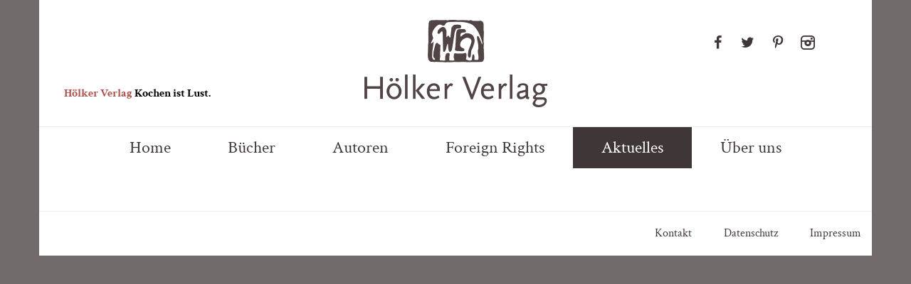

--- FILE ---
content_type: text/html; charset=utf-8
request_url: https://www.hoelker-verlag.de/artikel/prix-prato-praemiert-hoelker-kochbuecher.html
body_size: 7770
content:
<!DOCTYPE html>
<html lang="de">
<head>    <script id="Cookiebot" src="https://consent.cookiebot.com/uc.js" data-cbid="4e16b78b-9bcd-418c-9b7b-6fd339dc95fe" data-blockingmode="auto" type="text/javascript"></script>

<meta charset="utf-8">
<!-- 
	This website is powered by TYPO3 - inspiring people to share!
	TYPO3 is a free open source Content Management Framework initially created by Kasper Skaarhoj and licensed under GNU/GPL.
	TYPO3 is copyright 1998-2016 of Kasper Skaarhoj. Extensions are copyright of their respective owners.
	Information and contribution at https://typo3.org/
-->


<link rel="shortcut icon" href="/favicon.ico" type="image/x-icon">

<meta name="generator" content="TYPO3 CMS">
<meta name="viewport" content="width=device-width, initial-scale=1.0">
<meta name="robots" content="index,follow">
<meta name="apple-mobile-web-app-capable" content="no">
<meta name="compatible" content="IE=edge">
<meta name="google" content="notranslate">
<meta name="revisit" content="7 days">
<meta name="revisit-after" content="7 days">
<meta name="x-ua-compatible" content="ie=edge,chrome=1">
<meta name="title" content="Artikel">
<meta name="date" content="2016-07-06">


<link rel="stylesheet" type="text/css" href="/typo3temp/Assets/0c92f46794.css?1673618627" media="all">
<link rel="stylesheet" type="text/css" href="/css/bootstrap-select.min.css?1666702725" media="all">
<link rel="stylesheet" type="text/css" href="/css/fonts.css?1666702725" media="all">
<link rel="stylesheet" type="text/css" href="/css/styles.css?1666687000" media="all">
<link rel="stylesheet" type="text/css" href="/css/cookiebot.css?1666687000" media="all">
<link rel="stylesheet" type="text/css" href="/css/owl.carousel.min.css?1666702725" media="all">
<link rel="stylesheet" type="text/css" href="/css/blueimp-gallery.min.css?1666702725" media="all">
<link rel="stylesheet" type="text/css" href="/typo3conf/ext/ui_carousel/Resources/Public/Stylesheet/carousel.css?1666687000" media="all">




<script type="text/javascript">
/*<![CDATA[*/
/*_scriptCode*/

			// decrypt helper function
		function decryptCharcode(n,start,end,offset) {
			n = n + offset;
			if (offset > 0 && n > end) {
				n = start + (n - end - 1);
			} else if (offset < 0 && n < start) {
				n = end - (start - n - 1);
			}
			return String.fromCharCode(n);
		}
			// decrypt string
		function decryptString(enc,offset) {
			var dec = "";
			var len = enc.length;
			for(var i=0; i < len; i++) {
				var n = enc.charCodeAt(i);
				if (n >= 0x2B && n <= 0x3A) {
					dec += decryptCharcode(n,0x2B,0x3A,offset);	// 0-9 . , - + / :
				} else if (n >= 0x40 && n <= 0x5A) {
					dec += decryptCharcode(n,0x40,0x5A,offset);	// A-Z @
				} else if (n >= 0x61 && n <= 0x7A) {
					dec += decryptCharcode(n,0x61,0x7A,offset);	// a-z
				} else {
					dec += enc.charAt(i);
				}
			}
			return dec;
		}
			// decrypt spam-protected emails
		function linkTo_UnCryptMailto(s) {
			location.href = decryptString(s,-2);
		}
		

/*]]>*/
</script>

<link rel="canonical" href="/aktuelles/artikel/oesterreichische-prix-prato-auszeichnungen.html" />
<title>Artikel &ndash; Hölker-Verlag</title>
</head>
<body id="page-14">


    <div class="navbar-wrapper container">    <div class="row row-eq-height">        <div class="col-md-6 left-text">            <span>Hölker Verlag</span> Kochen ist Lust.        </div>        <div class="col-md-12 col-xs-24 text-center">            <a class="navbar-brand" href="/">                <img class="responsive" alt="Hölker-Verlag" src="/typo3conf/ext/ui_sitepackage/Resources/Public/Images/logo.png" width="257" height="123" />            </a>        </div>        <div class="col-md-6 col-xs-24">            <div class="socials">                <div class="hidden-xs hidden-sm col-xs-4"></div>                <div class="col-xs-4"><a href="https://www.facebook.com/HoelkerVerlag" target="_blank"><i class="icon-facebook"></i></a></div>                <div class="col-xs-4"><a href="https://twitter.com/hashtag/HoelkerVerlag" target="_blank"><i class="icon-twitter"></i></a></div>                <div class="col-xs-4"><a href="https://de.pinterest.com/coppenrathvrlg/kochbücher-rezepte/" target="_blank"><i class="icon-pinterest"></i></a></div>                <div class="col-xs-4"><a href="https://www.instagram.com/hoelkerverlag/" target="_blank"><i class="icon-instagram"></i></a></div>            </div>        </div>    </div>    <div class="row">        <nav class="navbar navbar-inverse navbar-static-top">            <div class="navbar-header">                <button type="button" class="navbar-toggle collapsed" data-toggle="collapse" data-target="#navbar" aria-expanded="false" aria-controls="navbar">                    <span class="sr-only">Toggle navigation</span>                    <span class="icon-bar"></span>                    <span class="icon-bar"></span>                    <span class="icon-bar"></span>                </button>            </div>            <div id="navbar" class="navbar-collapse collapse">                <ul class="nav navbar-nav pull-left"><li><a href="/">Home</a></li><li><a href="/buecher.html" title="Bücher">Bücher</a></li><li><a href="/autoren.html" title="Autoren">Autoren</a></li><li><a href="/foreign-rights.html" title="Foreign Rights">Foreign Rights</a></li><li class="active"><a href="/aktuelles.html" title="Aktuelles">Aktuelles</a></li><li><a href="/ueber-uns.html" title="Über uns">Über uns</a></li></ul>            </div>        </nav>    </div></div>    <section id="p14" class="page-14 pagelevel-2 language-0 backendlayout-pagets__startseite layout-0">        <main role="main"><div id="c25"><div id="news-detail">    <div class="container">        <div class="row">            <div class="col-sm-6">                            </div>            <div class="col-sm-18 content">                <h1></h1>                <h2></h2>                            </div>        </div>            </div></div></div></main>    </section>    <div class="footer fadeIn wow">        <div class="container">            <footer>                <div class="row">                    <div class="col-xs-24 menu">                        <div class="footer-wrapper">                            <div class="pull-right">                                                                    <ul class="nav navbar-nav">                                                                                    <li class="first"><a href="/kontakt.html" class="first">Kontakt</a></li>                                                                                    <li class=""><a href="/datenschutz.html" class="">Datenschutz</a></li>                                                                                    <li class="last"><a href="/impressum.html" class="last">Impressum</a></li>                                                                            </ul>                                                            </div>                        </div>                    </div>                </div>            </footer>        </div>    </div>

<script src="/js/App.build.js?1666687000" type="text/javascript"></script>
<script src="/js/bootstrap-select.min.js?1666702726" type="text/javascript"></script>
<script src="/js/owl.carousel.min.js?1666702726" type="text/javascript"></script>
<script src="/js/jquery.blueimp-gallery.min.js?1666702726" type="text/javascript"></script>

<script>
	(function(i,s,o,g,r,a,m){i['GoogleAnalyticsObject']=r;i[r]=i[r]||function(){
			(i[r].q=i[r].q||[]).push(arguments)},i[r].l=1*new Date();a=s.createElement(o),
		m=s.getElementsByTagName(o)[0];a.async=1;a.src=g;m.parentNode.insertBefore(a,m)
	})(window,document,'script','https://www.google-analytics.com/analytics.js','ga');

ga('create', 'UA-79492357-3', 'auto');
ga('send', 'pageview');
</script>
</body>
</html>

--- FILE ---
content_type: text/css
request_url: https://www.hoelker-verlag.de/css/fonts.css?1666702725
body_size: 2898
content:
/* crimson-text-regular - latin */
@font-face {
    font-family: 'Crimson Text';
    font-style: normal;
    font-weight: 400;
    src: url('../../fonts/crimson-text-v19-latin-regular.eot'); /* IE9 Compat Modes */
    src: local(''),
    url('../../fonts/crimson-text-v19-latin-regular.eot?#iefix') format('embedded-opentype'), /* IE6-IE8 */
    url('../../fonts/crimson-text-v19-latin-regular.woff2') format('woff2'), /* Super Modern Browsers */
    url('../../fonts/crimson-text-v19-latin-regular.woff') format('woff'), /* Modern Browsers */
    url('../../fonts/crimson-text-v19-latin-regular.ttf') format('truetype'), /* Safari, Android, iOS */
    url('../../fonts/crimson-text-v19-latin-regular.svg#CrimsonText') format('svg'); /* Legacy iOS */
}
/* crimson-text-italic - latin */
@font-face {
    font-family: 'Crimson Text';
    font-style: italic;
    font-weight: 400;
    src: url('../../fonts/crimson-text-v19-latin-italic.eot'); /* IE9 Compat Modes */
    src: local(''),
    url('../../fonts/crimson-text-v19-latin-italic.eot?#iefix') format('embedded-opentype'), /* IE6-IE8 */
    url('../../fonts/crimson-text-v19-latin-italic.woff2') format('woff2'), /* Super Modern Browsers */
    url('../../fonts/crimson-text-v19-latin-italic.woff') format('woff'), /* Modern Browsers */
    url('../../fonts/crimson-text-v19-latin-italic.ttf') format('truetype'), /* Safari, Android, iOS */
    url('../../fonts/crimson-text-v19-latin-italic.svg#CrimsonText') format('svg'); /* Legacy iOS */
}
/* crimson-text-700 - latin */
@font-face {
    font-family: 'Crimson Text';
    font-style: normal;
    font-weight: 700;
    src: url('../../fonts/crimson-text-v19-latin-700.eot'); /* IE9 Compat Modes */
    src: local(''),
    url('../../fonts/crimson-text-v19-latin-700.eot?#iefix') format('embedded-opentype'), /* IE6-IE8 */
    url('../../fonts/crimson-text-v19-latin-700.woff2') format('woff2'), /* Super Modern Browsers */
    url('../../fonts/crimson-text-v19-latin-700.woff') format('woff'), /* Modern Browsers */
    url('../../fonts/crimson-text-v19-latin-700.ttf') format('truetype'), /* Safari, Android, iOS */
    url('../../fonts/crimson-text-v19-latin-700.svg#CrimsonText') format('svg'); /* Legacy iOS */
}
/* crimson-text-700italic - latin */
@font-face {
    font-family: 'Crimson Text';
    font-style: italic;
    font-weight: 700;
    src: url('../../fonts/crimson-text-v19-latin-700italic.eot'); /* IE9 Compat Modes */
    src: local(''),
    url('../../fonts/crimson-text-v19-latin-700italic.eot?#iefix') format('embedded-opentype'), /* IE6-IE8 */
    url('../../fonts/crimson-text-v19-latin-700italic.woff2') format('woff2'), /* Super Modern Browsers */
    url('../../fonts/crimson-text-v19-latin-700italic.woff') format('woff'), /* Modern Browsers */
    url('../../fonts/crimson-text-v19-latin-700italic.ttf') format('truetype'), /* Safari, Android, iOS */
    url('../../fonts/crimson-text-v19-latin-700italic.svg#CrimsonText') format('svg'); /* Legacy iOS */
}

--- FILE ---
content_type: text/css
request_url: https://www.hoelker-verlag.de/css/styles.css?1666687000
body_size: 437154
content:
@charset "UTF-8";
/*
SCSS variables are information about icon's compiled state, stored under its original file name

.icon-home {
  width: $icon-home-width;
}

The large array-like variables contain all information about a single icon
$icon-home: x y offset_x offset_y width height total_width total_height image_path;

At the bottom of this section, we provide information about the spritesheet itself
$spritesheet: width height image $spritesheet-sprites;
*/
/*
These "retina group" variables are mappings for the naming and pairing of normal and retina sprites.

The list formatted variables are intended for mixins like `retina-sprite` and `retina-sprites`.
*/
/*
The provided mixins are intended to be used with the array-like variables

.icon-home {
  @include sprite-width($icon-home);
}

.icon-email {
  @include sprite($icon-email);
}
*/
/*
The `retina-sprite` mixin sets up rules and a media query for a sprite/retina sprite.
  It should be used with a "retina group" variable.

The media query is from CSS Tricks: https://css-tricks.com/snippets/css/retina-display-media-query/

$icon-home-group: ('icon-home', $icon-home, $icon-home-2x, );

.icon-home {
  @include retina-sprite($icon-home-group);
}
*/
/*
The `sprites` mixin generates identical output to the CSS template
  but can be overridden inside of SCSS

@include sprites($spritesheet-sprites);
*/
/*
The `retina-sprites` mixin generates a CSS rule and media query for retina groups
  This yields the same output as CSS retina template but can be overridden in SCSS

@include retina-sprites($retina-groups);
*/
/* line 55, /Users/dweber/Workspace/hoelker-verlag/web/typo3conf/ext/ui_sitepackage/Resources/Private/Scss/main.css */
.icon-uandi {
  background-image: url(../../images/sprite.png);
  background-position: 0px 0px;
  width: 80px;
  height: 80px; }

@media (-webkit-min-device-pixel-ratio: 2), (min-resolution: 192dpi) {
  /* line 61, /Users/dweber/Workspace/hoelker-verlag/web/typo3conf/ext/ui_sitepackage/Resources/Private/Scss/main.css */
  .icon-uandi {
    background-image: url(../../images/sprites-2x.png);
    background-size: 271px 80px; } }

/* line 65, /Users/dweber/Workspace/hoelker-verlag/web/typo3conf/ext/ui_sitepackage/Resources/Private/Scss/main.css */
.icon-uandi_interact {
  background-image: url(../../images/sprite.png);
  background-position: -180px 0px;
  width: 91px;
  height: 15px; }

@media (-webkit-min-device-pixel-ratio: 2), (min-resolution: 192dpi) {
  /* line 71, /Users/dweber/Workspace/hoelker-verlag/web/typo3conf/ext/ui_sitepackage/Resources/Private/Scss/main.css */
  .icon-uandi_interact {
    background-image: url(../../images/sprites-2x.png);
    background-size: 271px 80px; } }

/* line 75, /Users/dweber/Workspace/hoelker-verlag/web/typo3conf/ext/ui_sitepackage/Resources/Private/Scss/main.css */
.sprite-test {
  background-image: url(../../images/sprite.png);
  background-position: -180px 0px;
  width: 91px;
  height: 15px; }

@media (-webkit-min-device-pixel-ratio: 2), (min-resolution: 192dpi) {
  /* line 81, /Users/dweber/Workspace/hoelker-verlag/web/typo3conf/ext/ui_sitepackage/Resources/Private/Scss/main.css */
  .sprite-test {
    background-image: url(../../images/sprites-2x.png);
    background-size: 271px 80px; } }

/*!
 * Bootstrap v3.3.7 (http://getbootstrap.com)
 * Copyright 2011-2016 Twitter, Inc.
 * Licensed under MIT (https://github.com/twbs/bootstrap/blob/master/LICENSE)
 */
/*! normalize.css v3.0.3 | MIT License | github.com/necolas/normalize.css */
/* line 91, /Users/dweber/Workspace/hoelker-verlag/web/typo3conf/ext/ui_sitepackage/Resources/Private/Scss/main.css */
html {
  font-family: sans-serif;
  -ms-text-size-adjust: 100%;
  -webkit-text-size-adjust: 100%; }

/* line 96, /Users/dweber/Workspace/hoelker-verlag/web/typo3conf/ext/ui_sitepackage/Resources/Private/Scss/main.css */
body {
  margin: 0; }

/* line 99, /Users/dweber/Workspace/hoelker-verlag/web/typo3conf/ext/ui_sitepackage/Resources/Private/Scss/main.css */
article,
aside,
details,
figcaption,
figure,
footer,
header,
hgroup,
main,
menu,
nav,
section,
summary {
  display: block; }

/* line 114, /Users/dweber/Workspace/hoelker-verlag/web/typo3conf/ext/ui_sitepackage/Resources/Private/Scss/main.css */
audio,
canvas,
progress,
video {
  display: inline-block;
  vertical-align: baseline; }

/* line 121, /Users/dweber/Workspace/hoelker-verlag/web/typo3conf/ext/ui_sitepackage/Resources/Private/Scss/main.css */
audio:not([controls]) {
  display: none;
  height: 0; }

/* line 125, /Users/dweber/Workspace/hoelker-verlag/web/typo3conf/ext/ui_sitepackage/Resources/Private/Scss/main.css */
[hidden],
template {
  display: none; }

/* line 129, /Users/dweber/Workspace/hoelker-verlag/web/typo3conf/ext/ui_sitepackage/Resources/Private/Scss/main.css */
a {
  background-color: transparent; }

/* line 132, /Users/dweber/Workspace/hoelker-verlag/web/typo3conf/ext/ui_sitepackage/Resources/Private/Scss/main.css */
a:active,
a:hover {
  outline: 0; }

/* line 136, /Users/dweber/Workspace/hoelker-verlag/web/typo3conf/ext/ui_sitepackage/Resources/Private/Scss/main.css */
abbr[title] {
  border-bottom: 1px dotted; }

/* line 139, /Users/dweber/Workspace/hoelker-verlag/web/typo3conf/ext/ui_sitepackage/Resources/Private/Scss/main.css */
b,
strong {
  font-weight: bold; }

/* line 143, /Users/dweber/Workspace/hoelker-verlag/web/typo3conf/ext/ui_sitepackage/Resources/Private/Scss/main.css */
dfn {
  font-style: italic; }

/* line 146, /Users/dweber/Workspace/hoelker-verlag/web/typo3conf/ext/ui_sitepackage/Resources/Private/Scss/main.css */
h1 {
  font-size: 2em;
  margin: 0.67em 0; }

/* line 150, /Users/dweber/Workspace/hoelker-verlag/web/typo3conf/ext/ui_sitepackage/Resources/Private/Scss/main.css */
mark {
  background: #ff0;
  color: #000; }

/* line 154, /Users/dweber/Workspace/hoelker-verlag/web/typo3conf/ext/ui_sitepackage/Resources/Private/Scss/main.css */
small {
  font-size: 80%; }

/* line 157, /Users/dweber/Workspace/hoelker-verlag/web/typo3conf/ext/ui_sitepackage/Resources/Private/Scss/main.css */
sub,
sup {
  font-size: 75%;
  line-height: 0;
  position: relative;
  vertical-align: baseline; }

/* line 164, /Users/dweber/Workspace/hoelker-verlag/web/typo3conf/ext/ui_sitepackage/Resources/Private/Scss/main.css */
sup {
  top: -0.5em; }

/* line 167, /Users/dweber/Workspace/hoelker-verlag/web/typo3conf/ext/ui_sitepackage/Resources/Private/Scss/main.css */
sub {
  bottom: -0.25em; }

/* line 170, /Users/dweber/Workspace/hoelker-verlag/web/typo3conf/ext/ui_sitepackage/Resources/Private/Scss/main.css */
img {
  border: 0; }

/* line 173, /Users/dweber/Workspace/hoelker-verlag/web/typo3conf/ext/ui_sitepackage/Resources/Private/Scss/main.css */
svg:not(:root) {
  overflow: hidden; }

/* line 176, /Users/dweber/Workspace/hoelker-verlag/web/typo3conf/ext/ui_sitepackage/Resources/Private/Scss/main.css */
figure {
  margin: 1em 40px; }

/* line 179, /Users/dweber/Workspace/hoelker-verlag/web/typo3conf/ext/ui_sitepackage/Resources/Private/Scss/main.css */
hr {
  box-sizing: content-box;
  height: 0; }

/* line 183, /Users/dweber/Workspace/hoelker-verlag/web/typo3conf/ext/ui_sitepackage/Resources/Private/Scss/main.css */
pre {
  overflow: auto; }

/* line 186, /Users/dweber/Workspace/hoelker-verlag/web/typo3conf/ext/ui_sitepackage/Resources/Private/Scss/main.css */
code,
kbd,
pre,
samp {
  font-family: monospace, monospace;
  font-size: 1em; }

/* line 193, /Users/dweber/Workspace/hoelker-verlag/web/typo3conf/ext/ui_sitepackage/Resources/Private/Scss/main.css */
button,
input,
optgroup,
select,
textarea {
  color: inherit;
  font: inherit;
  margin: 0; }

/* line 202, /Users/dweber/Workspace/hoelker-verlag/web/typo3conf/ext/ui_sitepackage/Resources/Private/Scss/main.css */
button {
  overflow: visible; }

/* line 205, /Users/dweber/Workspace/hoelker-verlag/web/typo3conf/ext/ui_sitepackage/Resources/Private/Scss/main.css */
button,
select {
  text-transform: none; }

/* line 209, /Users/dweber/Workspace/hoelker-verlag/web/typo3conf/ext/ui_sitepackage/Resources/Private/Scss/main.css */
button,
html input[type="button"],
input[type="reset"],
input[type="submit"] {
  -webkit-appearance: button;
  cursor: pointer; }

/* line 216, /Users/dweber/Workspace/hoelker-verlag/web/typo3conf/ext/ui_sitepackage/Resources/Private/Scss/main.css */
button[disabled],
html input[disabled] {
  cursor: default; }

/* line 220, /Users/dweber/Workspace/hoelker-verlag/web/typo3conf/ext/ui_sitepackage/Resources/Private/Scss/main.css */
button::-moz-focus-inner,
input::-moz-focus-inner {
  border: 0;
  padding: 0; }

/* line 225, /Users/dweber/Workspace/hoelker-verlag/web/typo3conf/ext/ui_sitepackage/Resources/Private/Scss/main.css */
input {
  line-height: normal; }

/* line 228, /Users/dweber/Workspace/hoelker-verlag/web/typo3conf/ext/ui_sitepackage/Resources/Private/Scss/main.css */
input[type="checkbox"],
input[type="radio"] {
  box-sizing: border-box;
  padding: 0; }

/* line 233, /Users/dweber/Workspace/hoelker-verlag/web/typo3conf/ext/ui_sitepackage/Resources/Private/Scss/main.css */
input[type="number"]::-webkit-inner-spin-button,
input[type="number"]::-webkit-outer-spin-button {
  height: auto; }

/* line 237, /Users/dweber/Workspace/hoelker-verlag/web/typo3conf/ext/ui_sitepackage/Resources/Private/Scss/main.css */
input[type="search"] {
  -webkit-appearance: textfield;
  box-sizing: content-box; }

/* line 241, /Users/dweber/Workspace/hoelker-verlag/web/typo3conf/ext/ui_sitepackage/Resources/Private/Scss/main.css */
input[type="search"]::-webkit-search-cancel-button,
input[type="search"]::-webkit-search-decoration {
  -webkit-appearance: none; }

/* line 245, /Users/dweber/Workspace/hoelker-verlag/web/typo3conf/ext/ui_sitepackage/Resources/Private/Scss/main.css */
fieldset {
  border: 1px solid #c0c0c0;
  margin: 0 2px;
  padding: 0.35em 0.625em 0.75em; }

/* line 250, /Users/dweber/Workspace/hoelker-verlag/web/typo3conf/ext/ui_sitepackage/Resources/Private/Scss/main.css */
legend {
  border: 0;
  padding: 0; }

/* line 254, /Users/dweber/Workspace/hoelker-verlag/web/typo3conf/ext/ui_sitepackage/Resources/Private/Scss/main.css */
textarea {
  overflow: auto; }

/* line 257, /Users/dweber/Workspace/hoelker-verlag/web/typo3conf/ext/ui_sitepackage/Resources/Private/Scss/main.css */
optgroup {
  font-weight: bold; }

/* line 260, /Users/dweber/Workspace/hoelker-verlag/web/typo3conf/ext/ui_sitepackage/Resources/Private/Scss/main.css */
table {
  border-collapse: collapse;
  border-spacing: 0; }

/* line 264, /Users/dweber/Workspace/hoelker-verlag/web/typo3conf/ext/ui_sitepackage/Resources/Private/Scss/main.css */
td,
th {
  padding: 0; }

/*! Source: https://github.com/h5bp/html5-boilerplate/blob/master/src/css/main.css */
@media print {
  /* line 270, /Users/dweber/Workspace/hoelker-verlag/web/typo3conf/ext/ui_sitepackage/Resources/Private/Scss/main.css */
  *,
  *:before,
  *:after {
    background: transparent !important;
    color: #000 !important;
    box-shadow: none !important;
    text-shadow: none !important; }
  /* line 277, /Users/dweber/Workspace/hoelker-verlag/web/typo3conf/ext/ui_sitepackage/Resources/Private/Scss/main.css */
  a,
  a:visited {
    text-decoration: underline; }
  /* line 280, /Users/dweber/Workspace/hoelker-verlag/web/typo3conf/ext/ui_sitepackage/Resources/Private/Scss/main.css */
  a[href]:after {
    content: " (" attr(href) ")"; }
  /* line 282, /Users/dweber/Workspace/hoelker-verlag/web/typo3conf/ext/ui_sitepackage/Resources/Private/Scss/main.css */
  abbr[title]:after {
    content: " (" attr(title) ")"; }
  /* line 284, /Users/dweber/Workspace/hoelker-verlag/web/typo3conf/ext/ui_sitepackage/Resources/Private/Scss/main.css */
  a[href^="#"]:after,
  a[href^="javascript:"]:after {
    content: ""; }
  /* line 287, /Users/dweber/Workspace/hoelker-verlag/web/typo3conf/ext/ui_sitepackage/Resources/Private/Scss/main.css */
  pre,
  blockquote {
    border: 1px solid #999;
    page-break-inside: avoid; }
  /* line 291, /Users/dweber/Workspace/hoelker-verlag/web/typo3conf/ext/ui_sitepackage/Resources/Private/Scss/main.css */
  thead {
    display: table-header-group; }
  /* line 293, /Users/dweber/Workspace/hoelker-verlag/web/typo3conf/ext/ui_sitepackage/Resources/Private/Scss/main.css */
  tr,
  img {
    page-break-inside: avoid; }
  /* line 296, /Users/dweber/Workspace/hoelker-verlag/web/typo3conf/ext/ui_sitepackage/Resources/Private/Scss/main.css */
  img {
    max-width: 100% !important; }
  /* line 298, /Users/dweber/Workspace/hoelker-verlag/web/typo3conf/ext/ui_sitepackage/Resources/Private/Scss/main.css */
  p,
  h2,
  h3 {
    orphans: 3;
    widows: 3; }
  /* line 303, /Users/dweber/Workspace/hoelker-verlag/web/typo3conf/ext/ui_sitepackage/Resources/Private/Scss/main.css */
  h2,
  h3 {
    page-break-after: avoid; }
  /* line 306, /Users/dweber/Workspace/hoelker-verlag/web/typo3conf/ext/ui_sitepackage/Resources/Private/Scss/main.css */
  .navbar {
    display: none; }
  /* line 308, /Users/dweber/Workspace/hoelker-verlag/web/typo3conf/ext/ui_sitepackage/Resources/Private/Scss/main.css */
  .btn > .caret,
  .dropup > .btn > .caret {
    border-top-color: #000 !important; }
  /* line 311, /Users/dweber/Workspace/hoelker-verlag/web/typo3conf/ext/ui_sitepackage/Resources/Private/Scss/main.css */
  .label {
    border: 1px solid #000; }
  /* line 313, /Users/dweber/Workspace/hoelker-verlag/web/typo3conf/ext/ui_sitepackage/Resources/Private/Scss/main.css */
  .table {
    border-collapse: collapse !important; }
  /* line 315, /Users/dweber/Workspace/hoelker-verlag/web/typo3conf/ext/ui_sitepackage/Resources/Private/Scss/main.css */
  .table td,
  .table th {
    background-color: #fff !important; }
  /* line 318, /Users/dweber/Workspace/hoelker-verlag/web/typo3conf/ext/ui_sitepackage/Resources/Private/Scss/main.css */
  .table-bordered th,
  .table-bordered td {
    border: 1px solid #ddd !important; } }

@font-face {
  font-family: 'Glyphicons Halflings';
  src: url("../fonts/glyphicons-halflings-regular.eot");
  src: url("../fonts/glyphicons-halflings-regular.eot?#iefix") format("embedded-opentype"), url("../fonts/glyphicons-halflings-regular.woff2") format("woff2"), url("../fonts/glyphicons-halflings-regular.woff") format("woff"), url("../fonts/glyphicons-halflings-regular.ttf") format("truetype"), url("../fonts/glyphicons-halflings-regular.svg#glyphicons_halflingsregular") format("svg"); }

/* line 327, /Users/dweber/Workspace/hoelker-verlag/web/typo3conf/ext/ui_sitepackage/Resources/Private/Scss/main.css */
.glyphicon {
  position: relative;
  top: 1px;
  display: inline-block;
  font-family: 'Glyphicons Halflings';
  font-style: normal;
  font-weight: normal;
  line-height: 1;
  -webkit-font-smoothing: antialiased;
  -moz-osx-font-smoothing: grayscale; }

/* line 338, /Users/dweber/Workspace/hoelker-verlag/web/typo3conf/ext/ui_sitepackage/Resources/Private/Scss/main.css */
.glyphicon-asterisk:before {
  content: "\002a"; }

/* line 341, /Users/dweber/Workspace/hoelker-verlag/web/typo3conf/ext/ui_sitepackage/Resources/Private/Scss/main.css */
.glyphicon-plus:before {
  content: "\002b"; }

/* line 344, /Users/dweber/Workspace/hoelker-verlag/web/typo3conf/ext/ui_sitepackage/Resources/Private/Scss/main.css */
.glyphicon-euro:before,
.glyphicon-eur:before {
  content: "\20ac"; }

/* line 348, /Users/dweber/Workspace/hoelker-verlag/web/typo3conf/ext/ui_sitepackage/Resources/Private/Scss/main.css */
.glyphicon-minus:before {
  content: "\2212"; }

/* line 351, /Users/dweber/Workspace/hoelker-verlag/web/typo3conf/ext/ui_sitepackage/Resources/Private/Scss/main.css */
.glyphicon-cloud:before {
  content: "\2601"; }

/* line 354, /Users/dweber/Workspace/hoelker-verlag/web/typo3conf/ext/ui_sitepackage/Resources/Private/Scss/main.css */
.glyphicon-envelope:before {
  content: "\2709"; }

/* line 357, /Users/dweber/Workspace/hoelker-verlag/web/typo3conf/ext/ui_sitepackage/Resources/Private/Scss/main.css */
.glyphicon-pencil:before {
  content: "\270f"; }

/* line 360, /Users/dweber/Workspace/hoelker-verlag/web/typo3conf/ext/ui_sitepackage/Resources/Private/Scss/main.css */
.glyphicon-glass:before {
  content: "\e001"; }

/* line 363, /Users/dweber/Workspace/hoelker-verlag/web/typo3conf/ext/ui_sitepackage/Resources/Private/Scss/main.css */
.glyphicon-music:before {
  content: "\e002"; }

/* line 366, /Users/dweber/Workspace/hoelker-verlag/web/typo3conf/ext/ui_sitepackage/Resources/Private/Scss/main.css */
.glyphicon-search:before {
  content: "\e003"; }

/* line 369, /Users/dweber/Workspace/hoelker-verlag/web/typo3conf/ext/ui_sitepackage/Resources/Private/Scss/main.css */
.glyphicon-heart:before {
  content: "\e005"; }

/* line 372, /Users/dweber/Workspace/hoelker-verlag/web/typo3conf/ext/ui_sitepackage/Resources/Private/Scss/main.css */
.glyphicon-star:before {
  content: "\e006"; }

/* line 375, /Users/dweber/Workspace/hoelker-verlag/web/typo3conf/ext/ui_sitepackage/Resources/Private/Scss/main.css */
.glyphicon-star-empty:before {
  content: "\e007"; }

/* line 378, /Users/dweber/Workspace/hoelker-verlag/web/typo3conf/ext/ui_sitepackage/Resources/Private/Scss/main.css */
.glyphicon-user:before {
  content: "\e008"; }

/* line 381, /Users/dweber/Workspace/hoelker-verlag/web/typo3conf/ext/ui_sitepackage/Resources/Private/Scss/main.css */
.glyphicon-film:before {
  content: "\e009"; }

/* line 384, /Users/dweber/Workspace/hoelker-verlag/web/typo3conf/ext/ui_sitepackage/Resources/Private/Scss/main.css */
.glyphicon-th-large:before {
  content: "\e010"; }

/* line 387, /Users/dweber/Workspace/hoelker-verlag/web/typo3conf/ext/ui_sitepackage/Resources/Private/Scss/main.css */
.glyphicon-th:before {
  content: "\e011"; }

/* line 390, /Users/dweber/Workspace/hoelker-verlag/web/typo3conf/ext/ui_sitepackage/Resources/Private/Scss/main.css */
.glyphicon-th-list:before {
  content: "\e012"; }

/* line 393, /Users/dweber/Workspace/hoelker-verlag/web/typo3conf/ext/ui_sitepackage/Resources/Private/Scss/main.css */
.glyphicon-ok:before {
  content: "\e013"; }

/* line 396, /Users/dweber/Workspace/hoelker-verlag/web/typo3conf/ext/ui_sitepackage/Resources/Private/Scss/main.css */
.glyphicon-remove:before {
  content: "\e014"; }

/* line 399, /Users/dweber/Workspace/hoelker-verlag/web/typo3conf/ext/ui_sitepackage/Resources/Private/Scss/main.css */
.glyphicon-zoom-in:before {
  content: "\e015"; }

/* line 402, /Users/dweber/Workspace/hoelker-verlag/web/typo3conf/ext/ui_sitepackage/Resources/Private/Scss/main.css */
.glyphicon-zoom-out:before {
  content: "\e016"; }

/* line 405, /Users/dweber/Workspace/hoelker-verlag/web/typo3conf/ext/ui_sitepackage/Resources/Private/Scss/main.css */
.glyphicon-off:before {
  content: "\e017"; }

/* line 408, /Users/dweber/Workspace/hoelker-verlag/web/typo3conf/ext/ui_sitepackage/Resources/Private/Scss/main.css */
.glyphicon-signal:before {
  content: "\e018"; }

/* line 411, /Users/dweber/Workspace/hoelker-verlag/web/typo3conf/ext/ui_sitepackage/Resources/Private/Scss/main.css */
.glyphicon-cog:before {
  content: "\e019"; }

/* line 414, /Users/dweber/Workspace/hoelker-verlag/web/typo3conf/ext/ui_sitepackage/Resources/Private/Scss/main.css */
.glyphicon-trash:before {
  content: "\e020"; }

/* line 417, /Users/dweber/Workspace/hoelker-verlag/web/typo3conf/ext/ui_sitepackage/Resources/Private/Scss/main.css */
.glyphicon-home:before {
  content: "\e021"; }

/* line 420, /Users/dweber/Workspace/hoelker-verlag/web/typo3conf/ext/ui_sitepackage/Resources/Private/Scss/main.css */
.glyphicon-file:before {
  content: "\e022"; }

/* line 423, /Users/dweber/Workspace/hoelker-verlag/web/typo3conf/ext/ui_sitepackage/Resources/Private/Scss/main.css */
.glyphicon-time:before {
  content: "\e023"; }

/* line 426, /Users/dweber/Workspace/hoelker-verlag/web/typo3conf/ext/ui_sitepackage/Resources/Private/Scss/main.css */
.glyphicon-road:before {
  content: "\e024"; }

/* line 429, /Users/dweber/Workspace/hoelker-verlag/web/typo3conf/ext/ui_sitepackage/Resources/Private/Scss/main.css */
.glyphicon-download-alt:before {
  content: "\e025"; }

/* line 432, /Users/dweber/Workspace/hoelker-verlag/web/typo3conf/ext/ui_sitepackage/Resources/Private/Scss/main.css */
.glyphicon-download:before {
  content: "\e026"; }

/* line 435, /Users/dweber/Workspace/hoelker-verlag/web/typo3conf/ext/ui_sitepackage/Resources/Private/Scss/main.css */
.glyphicon-upload:before {
  content: "\e027"; }

/* line 438, /Users/dweber/Workspace/hoelker-verlag/web/typo3conf/ext/ui_sitepackage/Resources/Private/Scss/main.css */
.glyphicon-inbox:before {
  content: "\e028"; }

/* line 441, /Users/dweber/Workspace/hoelker-verlag/web/typo3conf/ext/ui_sitepackage/Resources/Private/Scss/main.css */
.glyphicon-play-circle:before {
  content: "\e029"; }

/* line 444, /Users/dweber/Workspace/hoelker-verlag/web/typo3conf/ext/ui_sitepackage/Resources/Private/Scss/main.css */
.glyphicon-repeat:before {
  content: "\e030"; }

/* line 447, /Users/dweber/Workspace/hoelker-verlag/web/typo3conf/ext/ui_sitepackage/Resources/Private/Scss/main.css */
.glyphicon-refresh:before {
  content: "\e031"; }

/* line 450, /Users/dweber/Workspace/hoelker-verlag/web/typo3conf/ext/ui_sitepackage/Resources/Private/Scss/main.css */
.glyphicon-list-alt:before {
  content: "\e032"; }

/* line 453, /Users/dweber/Workspace/hoelker-verlag/web/typo3conf/ext/ui_sitepackage/Resources/Private/Scss/main.css */
.glyphicon-lock:before {
  content: "\e033"; }

/* line 456, /Users/dweber/Workspace/hoelker-verlag/web/typo3conf/ext/ui_sitepackage/Resources/Private/Scss/main.css */
.glyphicon-flag:before {
  content: "\e034"; }

/* line 459, /Users/dweber/Workspace/hoelker-verlag/web/typo3conf/ext/ui_sitepackage/Resources/Private/Scss/main.css */
.glyphicon-headphones:before {
  content: "\e035"; }

/* line 462, /Users/dweber/Workspace/hoelker-verlag/web/typo3conf/ext/ui_sitepackage/Resources/Private/Scss/main.css */
.glyphicon-volume-off:before {
  content: "\e036"; }

/* line 465, /Users/dweber/Workspace/hoelker-verlag/web/typo3conf/ext/ui_sitepackage/Resources/Private/Scss/main.css */
.glyphicon-volume-down:before {
  content: "\e037"; }

/* line 468, /Users/dweber/Workspace/hoelker-verlag/web/typo3conf/ext/ui_sitepackage/Resources/Private/Scss/main.css */
.glyphicon-volume-up:before {
  content: "\e038"; }

/* line 471, /Users/dweber/Workspace/hoelker-verlag/web/typo3conf/ext/ui_sitepackage/Resources/Private/Scss/main.css */
.glyphicon-qrcode:before {
  content: "\e039"; }

/* line 474, /Users/dweber/Workspace/hoelker-verlag/web/typo3conf/ext/ui_sitepackage/Resources/Private/Scss/main.css */
.glyphicon-barcode:before {
  content: "\e040"; }

/* line 477, /Users/dweber/Workspace/hoelker-verlag/web/typo3conf/ext/ui_sitepackage/Resources/Private/Scss/main.css */
.glyphicon-tag:before {
  content: "\e041"; }

/* line 480, /Users/dweber/Workspace/hoelker-verlag/web/typo3conf/ext/ui_sitepackage/Resources/Private/Scss/main.css */
.glyphicon-tags:before {
  content: "\e042"; }

/* line 483, /Users/dweber/Workspace/hoelker-verlag/web/typo3conf/ext/ui_sitepackage/Resources/Private/Scss/main.css */
.glyphicon-book:before {
  content: "\e043"; }

/* line 486, /Users/dweber/Workspace/hoelker-verlag/web/typo3conf/ext/ui_sitepackage/Resources/Private/Scss/main.css */
.glyphicon-bookmark:before {
  content: "\e044"; }

/* line 489, /Users/dweber/Workspace/hoelker-verlag/web/typo3conf/ext/ui_sitepackage/Resources/Private/Scss/main.css */
.glyphicon-print:before {
  content: "\e045"; }

/* line 492, /Users/dweber/Workspace/hoelker-verlag/web/typo3conf/ext/ui_sitepackage/Resources/Private/Scss/main.css */
.glyphicon-camera:before {
  content: "\e046"; }

/* line 495, /Users/dweber/Workspace/hoelker-verlag/web/typo3conf/ext/ui_sitepackage/Resources/Private/Scss/main.css */
.glyphicon-font:before {
  content: "\e047"; }

/* line 498, /Users/dweber/Workspace/hoelker-verlag/web/typo3conf/ext/ui_sitepackage/Resources/Private/Scss/main.css */
.glyphicon-bold:before {
  content: "\e048"; }

/* line 501, /Users/dweber/Workspace/hoelker-verlag/web/typo3conf/ext/ui_sitepackage/Resources/Private/Scss/main.css */
.glyphicon-italic:before {
  content: "\e049"; }

/* line 504, /Users/dweber/Workspace/hoelker-verlag/web/typo3conf/ext/ui_sitepackage/Resources/Private/Scss/main.css */
.glyphicon-text-height:before {
  content: "\e050"; }

/* line 507, /Users/dweber/Workspace/hoelker-verlag/web/typo3conf/ext/ui_sitepackage/Resources/Private/Scss/main.css */
.glyphicon-text-width:before {
  content: "\e051"; }

/* line 510, /Users/dweber/Workspace/hoelker-verlag/web/typo3conf/ext/ui_sitepackage/Resources/Private/Scss/main.css */
.glyphicon-align-left:before {
  content: "\e052"; }

/* line 513, /Users/dweber/Workspace/hoelker-verlag/web/typo3conf/ext/ui_sitepackage/Resources/Private/Scss/main.css */
.glyphicon-align-center:before {
  content: "\e053"; }

/* line 516, /Users/dweber/Workspace/hoelker-verlag/web/typo3conf/ext/ui_sitepackage/Resources/Private/Scss/main.css */
.glyphicon-align-right:before {
  content: "\e054"; }

/* line 519, /Users/dweber/Workspace/hoelker-verlag/web/typo3conf/ext/ui_sitepackage/Resources/Private/Scss/main.css */
.glyphicon-align-justify:before {
  content: "\e055"; }

/* line 522, /Users/dweber/Workspace/hoelker-verlag/web/typo3conf/ext/ui_sitepackage/Resources/Private/Scss/main.css */
.glyphicon-list:before {
  content: "\e056"; }

/* line 525, /Users/dweber/Workspace/hoelker-verlag/web/typo3conf/ext/ui_sitepackage/Resources/Private/Scss/main.css */
.glyphicon-indent-left:before {
  content: "\e057"; }

/* line 528, /Users/dweber/Workspace/hoelker-verlag/web/typo3conf/ext/ui_sitepackage/Resources/Private/Scss/main.css */
.glyphicon-indent-right:before {
  content: "\e058"; }

/* line 531, /Users/dweber/Workspace/hoelker-verlag/web/typo3conf/ext/ui_sitepackage/Resources/Private/Scss/main.css */
.glyphicon-facetime-video:before {
  content: "\e059"; }

/* line 534, /Users/dweber/Workspace/hoelker-verlag/web/typo3conf/ext/ui_sitepackage/Resources/Private/Scss/main.css */
.glyphicon-picture:before {
  content: "\e060"; }

/* line 537, /Users/dweber/Workspace/hoelker-verlag/web/typo3conf/ext/ui_sitepackage/Resources/Private/Scss/main.css */
.glyphicon-map-marker:before {
  content: "\e062"; }

/* line 540, /Users/dweber/Workspace/hoelker-verlag/web/typo3conf/ext/ui_sitepackage/Resources/Private/Scss/main.css */
.glyphicon-adjust:before {
  content: "\e063"; }

/* line 543, /Users/dweber/Workspace/hoelker-verlag/web/typo3conf/ext/ui_sitepackage/Resources/Private/Scss/main.css */
.glyphicon-tint:before {
  content: "\e064"; }

/* line 546, /Users/dweber/Workspace/hoelker-verlag/web/typo3conf/ext/ui_sitepackage/Resources/Private/Scss/main.css */
.glyphicon-edit:before {
  content: "\e065"; }

/* line 549, /Users/dweber/Workspace/hoelker-verlag/web/typo3conf/ext/ui_sitepackage/Resources/Private/Scss/main.css */
.glyphicon-share:before {
  content: "\e066"; }

/* line 552, /Users/dweber/Workspace/hoelker-verlag/web/typo3conf/ext/ui_sitepackage/Resources/Private/Scss/main.css */
.glyphicon-check:before {
  content: "\e067"; }

/* line 555, /Users/dweber/Workspace/hoelker-verlag/web/typo3conf/ext/ui_sitepackage/Resources/Private/Scss/main.css */
.glyphicon-move:before {
  content: "\e068"; }

/* line 558, /Users/dweber/Workspace/hoelker-verlag/web/typo3conf/ext/ui_sitepackage/Resources/Private/Scss/main.css */
.glyphicon-step-backward:before {
  content: "\e069"; }

/* line 561, /Users/dweber/Workspace/hoelker-verlag/web/typo3conf/ext/ui_sitepackage/Resources/Private/Scss/main.css */
.glyphicon-fast-backward:before {
  content: "\e070"; }

/* line 564, /Users/dweber/Workspace/hoelker-verlag/web/typo3conf/ext/ui_sitepackage/Resources/Private/Scss/main.css */
.glyphicon-backward:before {
  content: "\e071"; }

/* line 567, /Users/dweber/Workspace/hoelker-verlag/web/typo3conf/ext/ui_sitepackage/Resources/Private/Scss/main.css */
.glyphicon-play:before {
  content: "\e072"; }

/* line 570, /Users/dweber/Workspace/hoelker-verlag/web/typo3conf/ext/ui_sitepackage/Resources/Private/Scss/main.css */
.glyphicon-pause:before {
  content: "\e073"; }

/* line 573, /Users/dweber/Workspace/hoelker-verlag/web/typo3conf/ext/ui_sitepackage/Resources/Private/Scss/main.css */
.glyphicon-stop:before {
  content: "\e074"; }

/* line 576, /Users/dweber/Workspace/hoelker-verlag/web/typo3conf/ext/ui_sitepackage/Resources/Private/Scss/main.css */
.glyphicon-forward:before {
  content: "\e075"; }

/* line 579, /Users/dweber/Workspace/hoelker-verlag/web/typo3conf/ext/ui_sitepackage/Resources/Private/Scss/main.css */
.glyphicon-fast-forward:before {
  content: "\e076"; }

/* line 582, /Users/dweber/Workspace/hoelker-verlag/web/typo3conf/ext/ui_sitepackage/Resources/Private/Scss/main.css */
.glyphicon-step-forward:before {
  content: "\e077"; }

/* line 585, /Users/dweber/Workspace/hoelker-verlag/web/typo3conf/ext/ui_sitepackage/Resources/Private/Scss/main.css */
.glyphicon-eject:before {
  content: "\e078"; }

/* line 588, /Users/dweber/Workspace/hoelker-verlag/web/typo3conf/ext/ui_sitepackage/Resources/Private/Scss/main.css */
.glyphicon-chevron-left:before {
  content: "\e079"; }

/* line 591, /Users/dweber/Workspace/hoelker-verlag/web/typo3conf/ext/ui_sitepackage/Resources/Private/Scss/main.css */
.glyphicon-chevron-right:before {
  content: "\e080"; }

/* line 594, /Users/dweber/Workspace/hoelker-verlag/web/typo3conf/ext/ui_sitepackage/Resources/Private/Scss/main.css */
.glyphicon-plus-sign:before {
  content: "\e081"; }

/* line 597, /Users/dweber/Workspace/hoelker-verlag/web/typo3conf/ext/ui_sitepackage/Resources/Private/Scss/main.css */
.glyphicon-minus-sign:before {
  content: "\e082"; }

/* line 600, /Users/dweber/Workspace/hoelker-verlag/web/typo3conf/ext/ui_sitepackage/Resources/Private/Scss/main.css */
.glyphicon-remove-sign:before {
  content: "\e083"; }

/* line 603, /Users/dweber/Workspace/hoelker-verlag/web/typo3conf/ext/ui_sitepackage/Resources/Private/Scss/main.css */
.glyphicon-ok-sign:before {
  content: "\e084"; }

/* line 606, /Users/dweber/Workspace/hoelker-verlag/web/typo3conf/ext/ui_sitepackage/Resources/Private/Scss/main.css */
.glyphicon-question-sign:before {
  content: "\e085"; }

/* line 609, /Users/dweber/Workspace/hoelker-verlag/web/typo3conf/ext/ui_sitepackage/Resources/Private/Scss/main.css */
.glyphicon-info-sign:before {
  content: "\e086"; }

/* line 612, /Users/dweber/Workspace/hoelker-verlag/web/typo3conf/ext/ui_sitepackage/Resources/Private/Scss/main.css */
.glyphicon-screenshot:before {
  content: "\e087"; }

/* line 615, /Users/dweber/Workspace/hoelker-verlag/web/typo3conf/ext/ui_sitepackage/Resources/Private/Scss/main.css */
.glyphicon-remove-circle:before {
  content: "\e088"; }

/* line 618, /Users/dweber/Workspace/hoelker-verlag/web/typo3conf/ext/ui_sitepackage/Resources/Private/Scss/main.css */
.glyphicon-ok-circle:before {
  content: "\e089"; }

/* line 621, /Users/dweber/Workspace/hoelker-verlag/web/typo3conf/ext/ui_sitepackage/Resources/Private/Scss/main.css */
.glyphicon-ban-circle:before {
  content: "\e090"; }

/* line 624, /Users/dweber/Workspace/hoelker-verlag/web/typo3conf/ext/ui_sitepackage/Resources/Private/Scss/main.css */
.glyphicon-arrow-left:before {
  content: "\e091"; }

/* line 627, /Users/dweber/Workspace/hoelker-verlag/web/typo3conf/ext/ui_sitepackage/Resources/Private/Scss/main.css */
.glyphicon-arrow-right:before {
  content: "\e092"; }

/* line 630, /Users/dweber/Workspace/hoelker-verlag/web/typo3conf/ext/ui_sitepackage/Resources/Private/Scss/main.css */
.glyphicon-arrow-up:before {
  content: "\e093"; }

/* line 633, /Users/dweber/Workspace/hoelker-verlag/web/typo3conf/ext/ui_sitepackage/Resources/Private/Scss/main.css */
.glyphicon-arrow-down:before {
  content: "\e094"; }

/* line 636, /Users/dweber/Workspace/hoelker-verlag/web/typo3conf/ext/ui_sitepackage/Resources/Private/Scss/main.css */
.glyphicon-share-alt:before {
  content: "\e095"; }

/* line 639, /Users/dweber/Workspace/hoelker-verlag/web/typo3conf/ext/ui_sitepackage/Resources/Private/Scss/main.css */
.glyphicon-resize-full:before {
  content: "\e096"; }

/* line 642, /Users/dweber/Workspace/hoelker-verlag/web/typo3conf/ext/ui_sitepackage/Resources/Private/Scss/main.css */
.glyphicon-resize-small:before {
  content: "\e097"; }

/* line 645, /Users/dweber/Workspace/hoelker-verlag/web/typo3conf/ext/ui_sitepackage/Resources/Private/Scss/main.css */
.glyphicon-exclamation-sign:before {
  content: "\e101"; }

/* line 648, /Users/dweber/Workspace/hoelker-verlag/web/typo3conf/ext/ui_sitepackage/Resources/Private/Scss/main.css */
.glyphicon-gift:before {
  content: "\e102"; }

/* line 651, /Users/dweber/Workspace/hoelker-verlag/web/typo3conf/ext/ui_sitepackage/Resources/Private/Scss/main.css */
.glyphicon-leaf:before {
  content: "\e103"; }

/* line 654, /Users/dweber/Workspace/hoelker-verlag/web/typo3conf/ext/ui_sitepackage/Resources/Private/Scss/main.css */
.glyphicon-fire:before {
  content: "\e104"; }

/* line 657, /Users/dweber/Workspace/hoelker-verlag/web/typo3conf/ext/ui_sitepackage/Resources/Private/Scss/main.css */
.glyphicon-eye-open:before {
  content: "\e105"; }

/* line 660, /Users/dweber/Workspace/hoelker-verlag/web/typo3conf/ext/ui_sitepackage/Resources/Private/Scss/main.css */
.glyphicon-eye-close:before {
  content: "\e106"; }

/* line 663, /Users/dweber/Workspace/hoelker-verlag/web/typo3conf/ext/ui_sitepackage/Resources/Private/Scss/main.css */
.glyphicon-warning-sign:before {
  content: "\e107"; }

/* line 666, /Users/dweber/Workspace/hoelker-verlag/web/typo3conf/ext/ui_sitepackage/Resources/Private/Scss/main.css */
.glyphicon-plane:before {
  content: "\e108"; }

/* line 669, /Users/dweber/Workspace/hoelker-verlag/web/typo3conf/ext/ui_sitepackage/Resources/Private/Scss/main.css */
.glyphicon-calendar:before {
  content: "\e109"; }

/* line 672, /Users/dweber/Workspace/hoelker-verlag/web/typo3conf/ext/ui_sitepackage/Resources/Private/Scss/main.css */
.glyphicon-random:before {
  content: "\e110"; }

/* line 675, /Users/dweber/Workspace/hoelker-verlag/web/typo3conf/ext/ui_sitepackage/Resources/Private/Scss/main.css */
.glyphicon-comment:before {
  content: "\e111"; }

/* line 678, /Users/dweber/Workspace/hoelker-verlag/web/typo3conf/ext/ui_sitepackage/Resources/Private/Scss/main.css */
.glyphicon-magnet:before {
  content: "\e112"; }

/* line 681, /Users/dweber/Workspace/hoelker-verlag/web/typo3conf/ext/ui_sitepackage/Resources/Private/Scss/main.css */
.glyphicon-chevron-up:before {
  content: "\e113"; }

/* line 684, /Users/dweber/Workspace/hoelker-verlag/web/typo3conf/ext/ui_sitepackage/Resources/Private/Scss/main.css */
.glyphicon-chevron-down:before {
  content: "\e114"; }

/* line 687, /Users/dweber/Workspace/hoelker-verlag/web/typo3conf/ext/ui_sitepackage/Resources/Private/Scss/main.css */
.glyphicon-retweet:before {
  content: "\e115"; }

/* line 690, /Users/dweber/Workspace/hoelker-verlag/web/typo3conf/ext/ui_sitepackage/Resources/Private/Scss/main.css */
.glyphicon-shopping-cart:before {
  content: "\e116"; }

/* line 693, /Users/dweber/Workspace/hoelker-verlag/web/typo3conf/ext/ui_sitepackage/Resources/Private/Scss/main.css */
.glyphicon-folder-close:before {
  content: "\e117"; }

/* line 696, /Users/dweber/Workspace/hoelker-verlag/web/typo3conf/ext/ui_sitepackage/Resources/Private/Scss/main.css */
.glyphicon-folder-open:before {
  content: "\e118"; }

/* line 699, /Users/dweber/Workspace/hoelker-verlag/web/typo3conf/ext/ui_sitepackage/Resources/Private/Scss/main.css */
.glyphicon-resize-vertical:before {
  content: "\e119"; }

/* line 702, /Users/dweber/Workspace/hoelker-verlag/web/typo3conf/ext/ui_sitepackage/Resources/Private/Scss/main.css */
.glyphicon-resize-horizontal:before {
  content: "\e120"; }

/* line 705, /Users/dweber/Workspace/hoelker-verlag/web/typo3conf/ext/ui_sitepackage/Resources/Private/Scss/main.css */
.glyphicon-hdd:before {
  content: "\e121"; }

/* line 708, /Users/dweber/Workspace/hoelker-verlag/web/typo3conf/ext/ui_sitepackage/Resources/Private/Scss/main.css */
.glyphicon-bullhorn:before {
  content: "\e122"; }

/* line 711, /Users/dweber/Workspace/hoelker-verlag/web/typo3conf/ext/ui_sitepackage/Resources/Private/Scss/main.css */
.glyphicon-bell:before {
  content: "\e123"; }

/* line 714, /Users/dweber/Workspace/hoelker-verlag/web/typo3conf/ext/ui_sitepackage/Resources/Private/Scss/main.css */
.glyphicon-certificate:before {
  content: "\e124"; }

/* line 717, /Users/dweber/Workspace/hoelker-verlag/web/typo3conf/ext/ui_sitepackage/Resources/Private/Scss/main.css */
.glyphicon-thumbs-up:before {
  content: "\e125"; }

/* line 720, /Users/dweber/Workspace/hoelker-verlag/web/typo3conf/ext/ui_sitepackage/Resources/Private/Scss/main.css */
.glyphicon-thumbs-down:before {
  content: "\e126"; }

/* line 723, /Users/dweber/Workspace/hoelker-verlag/web/typo3conf/ext/ui_sitepackage/Resources/Private/Scss/main.css */
.glyphicon-hand-right:before {
  content: "\e127"; }

/* line 726, /Users/dweber/Workspace/hoelker-verlag/web/typo3conf/ext/ui_sitepackage/Resources/Private/Scss/main.css */
.glyphicon-hand-left:before {
  content: "\e128"; }

/* line 729, /Users/dweber/Workspace/hoelker-verlag/web/typo3conf/ext/ui_sitepackage/Resources/Private/Scss/main.css */
.glyphicon-hand-up:before {
  content: "\e129"; }

/* line 732, /Users/dweber/Workspace/hoelker-verlag/web/typo3conf/ext/ui_sitepackage/Resources/Private/Scss/main.css */
.glyphicon-hand-down:before {
  content: "\e130"; }

/* line 735, /Users/dweber/Workspace/hoelker-verlag/web/typo3conf/ext/ui_sitepackage/Resources/Private/Scss/main.css */
.glyphicon-circle-arrow-right:before {
  content: "\e131"; }

/* line 738, /Users/dweber/Workspace/hoelker-verlag/web/typo3conf/ext/ui_sitepackage/Resources/Private/Scss/main.css */
.glyphicon-circle-arrow-left:before {
  content: "\e132"; }

/* line 741, /Users/dweber/Workspace/hoelker-verlag/web/typo3conf/ext/ui_sitepackage/Resources/Private/Scss/main.css */
.glyphicon-circle-arrow-up:before {
  content: "\e133"; }

/* line 744, /Users/dweber/Workspace/hoelker-verlag/web/typo3conf/ext/ui_sitepackage/Resources/Private/Scss/main.css */
.glyphicon-circle-arrow-down:before {
  content: "\e134"; }

/* line 747, /Users/dweber/Workspace/hoelker-verlag/web/typo3conf/ext/ui_sitepackage/Resources/Private/Scss/main.css */
.glyphicon-globe:before {
  content: "\e135"; }

/* line 750, /Users/dweber/Workspace/hoelker-verlag/web/typo3conf/ext/ui_sitepackage/Resources/Private/Scss/main.css */
.glyphicon-wrench:before {
  content: "\e136"; }

/* line 753, /Users/dweber/Workspace/hoelker-verlag/web/typo3conf/ext/ui_sitepackage/Resources/Private/Scss/main.css */
.glyphicon-tasks:before {
  content: "\e137"; }

/* line 756, /Users/dweber/Workspace/hoelker-verlag/web/typo3conf/ext/ui_sitepackage/Resources/Private/Scss/main.css */
.glyphicon-filter:before {
  content: "\e138"; }

/* line 759, /Users/dweber/Workspace/hoelker-verlag/web/typo3conf/ext/ui_sitepackage/Resources/Private/Scss/main.css */
.glyphicon-briefcase:before {
  content: "\e139"; }

/* line 762, /Users/dweber/Workspace/hoelker-verlag/web/typo3conf/ext/ui_sitepackage/Resources/Private/Scss/main.css */
.glyphicon-fullscreen:before {
  content: "\e140"; }

/* line 765, /Users/dweber/Workspace/hoelker-verlag/web/typo3conf/ext/ui_sitepackage/Resources/Private/Scss/main.css */
.glyphicon-dashboard:before {
  content: "\e141"; }

/* line 768, /Users/dweber/Workspace/hoelker-verlag/web/typo3conf/ext/ui_sitepackage/Resources/Private/Scss/main.css */
.glyphicon-paperclip:before {
  content: "\e142"; }

/* line 771, /Users/dweber/Workspace/hoelker-verlag/web/typo3conf/ext/ui_sitepackage/Resources/Private/Scss/main.css */
.glyphicon-heart-empty:before {
  content: "\e143"; }

/* line 774, /Users/dweber/Workspace/hoelker-verlag/web/typo3conf/ext/ui_sitepackage/Resources/Private/Scss/main.css */
.glyphicon-link:before {
  content: "\e144"; }

/* line 777, /Users/dweber/Workspace/hoelker-verlag/web/typo3conf/ext/ui_sitepackage/Resources/Private/Scss/main.css */
.glyphicon-phone:before {
  content: "\e145"; }

/* line 780, /Users/dweber/Workspace/hoelker-verlag/web/typo3conf/ext/ui_sitepackage/Resources/Private/Scss/main.css */
.glyphicon-pushpin:before {
  content: "\e146"; }

/* line 783, /Users/dweber/Workspace/hoelker-verlag/web/typo3conf/ext/ui_sitepackage/Resources/Private/Scss/main.css */
.glyphicon-usd:before {
  content: "\e148"; }

/* line 786, /Users/dweber/Workspace/hoelker-verlag/web/typo3conf/ext/ui_sitepackage/Resources/Private/Scss/main.css */
.glyphicon-gbp:before {
  content: "\e149"; }

/* line 789, /Users/dweber/Workspace/hoelker-verlag/web/typo3conf/ext/ui_sitepackage/Resources/Private/Scss/main.css */
.glyphicon-sort:before {
  content: "\e150"; }

/* line 792, /Users/dweber/Workspace/hoelker-verlag/web/typo3conf/ext/ui_sitepackage/Resources/Private/Scss/main.css */
.glyphicon-sort-by-alphabet:before {
  content: "\e151"; }

/* line 795, /Users/dweber/Workspace/hoelker-verlag/web/typo3conf/ext/ui_sitepackage/Resources/Private/Scss/main.css */
.glyphicon-sort-by-alphabet-alt:before {
  content: "\e152"; }

/* line 798, /Users/dweber/Workspace/hoelker-verlag/web/typo3conf/ext/ui_sitepackage/Resources/Private/Scss/main.css */
.glyphicon-sort-by-order:before {
  content: "\e153"; }

/* line 801, /Users/dweber/Workspace/hoelker-verlag/web/typo3conf/ext/ui_sitepackage/Resources/Private/Scss/main.css */
.glyphicon-sort-by-order-alt:before {
  content: "\e154"; }

/* line 804, /Users/dweber/Workspace/hoelker-verlag/web/typo3conf/ext/ui_sitepackage/Resources/Private/Scss/main.css */
.glyphicon-sort-by-attributes:before {
  content: "\e155"; }

/* line 807, /Users/dweber/Workspace/hoelker-verlag/web/typo3conf/ext/ui_sitepackage/Resources/Private/Scss/main.css */
.glyphicon-sort-by-attributes-alt:before {
  content: "\e156"; }

/* line 810, /Users/dweber/Workspace/hoelker-verlag/web/typo3conf/ext/ui_sitepackage/Resources/Private/Scss/main.css */
.glyphicon-unchecked:before {
  content: "\e157"; }

/* line 813, /Users/dweber/Workspace/hoelker-verlag/web/typo3conf/ext/ui_sitepackage/Resources/Private/Scss/main.css */
.glyphicon-expand:before {
  content: "\e158"; }

/* line 816, /Users/dweber/Workspace/hoelker-verlag/web/typo3conf/ext/ui_sitepackage/Resources/Private/Scss/main.css */
.glyphicon-collapse-down:before {
  content: "\e159"; }

/* line 819, /Users/dweber/Workspace/hoelker-verlag/web/typo3conf/ext/ui_sitepackage/Resources/Private/Scss/main.css */
.glyphicon-collapse-up:before {
  content: "\e160"; }

/* line 822, /Users/dweber/Workspace/hoelker-verlag/web/typo3conf/ext/ui_sitepackage/Resources/Private/Scss/main.css */
.glyphicon-log-in:before {
  content: "\e161"; }

/* line 825, /Users/dweber/Workspace/hoelker-verlag/web/typo3conf/ext/ui_sitepackage/Resources/Private/Scss/main.css */
.glyphicon-flash:before {
  content: "\e162"; }

/* line 828, /Users/dweber/Workspace/hoelker-verlag/web/typo3conf/ext/ui_sitepackage/Resources/Private/Scss/main.css */
.glyphicon-log-out:before {
  content: "\e163"; }

/* line 831, /Users/dweber/Workspace/hoelker-verlag/web/typo3conf/ext/ui_sitepackage/Resources/Private/Scss/main.css */
.glyphicon-new-window:before {
  content: "\e164"; }

/* line 834, /Users/dweber/Workspace/hoelker-verlag/web/typo3conf/ext/ui_sitepackage/Resources/Private/Scss/main.css */
.glyphicon-record:before {
  content: "\e165"; }

/* line 837, /Users/dweber/Workspace/hoelker-verlag/web/typo3conf/ext/ui_sitepackage/Resources/Private/Scss/main.css */
.glyphicon-save:before {
  content: "\e166"; }

/* line 840, /Users/dweber/Workspace/hoelker-verlag/web/typo3conf/ext/ui_sitepackage/Resources/Private/Scss/main.css */
.glyphicon-open:before {
  content: "\e167"; }

/* line 843, /Users/dweber/Workspace/hoelker-verlag/web/typo3conf/ext/ui_sitepackage/Resources/Private/Scss/main.css */
.glyphicon-saved:before {
  content: "\e168"; }

/* line 846, /Users/dweber/Workspace/hoelker-verlag/web/typo3conf/ext/ui_sitepackage/Resources/Private/Scss/main.css */
.glyphicon-import:before {
  content: "\e169"; }

/* line 849, /Users/dweber/Workspace/hoelker-verlag/web/typo3conf/ext/ui_sitepackage/Resources/Private/Scss/main.css */
.glyphicon-export:before {
  content: "\e170"; }

/* line 852, /Users/dweber/Workspace/hoelker-verlag/web/typo3conf/ext/ui_sitepackage/Resources/Private/Scss/main.css */
.glyphicon-send:before {
  content: "\e171"; }

/* line 855, /Users/dweber/Workspace/hoelker-verlag/web/typo3conf/ext/ui_sitepackage/Resources/Private/Scss/main.css */
.glyphicon-floppy-disk:before {
  content: "\e172"; }

/* line 858, /Users/dweber/Workspace/hoelker-verlag/web/typo3conf/ext/ui_sitepackage/Resources/Private/Scss/main.css */
.glyphicon-floppy-saved:before {
  content: "\e173"; }

/* line 861, /Users/dweber/Workspace/hoelker-verlag/web/typo3conf/ext/ui_sitepackage/Resources/Private/Scss/main.css */
.glyphicon-floppy-remove:before {
  content: "\e174"; }

/* line 864, /Users/dweber/Workspace/hoelker-verlag/web/typo3conf/ext/ui_sitepackage/Resources/Private/Scss/main.css */
.glyphicon-floppy-save:before {
  content: "\e175"; }

/* line 867, /Users/dweber/Workspace/hoelker-verlag/web/typo3conf/ext/ui_sitepackage/Resources/Private/Scss/main.css */
.glyphicon-floppy-open:before {
  content: "\e176"; }

/* line 870, /Users/dweber/Workspace/hoelker-verlag/web/typo3conf/ext/ui_sitepackage/Resources/Private/Scss/main.css */
.glyphicon-credit-card:before {
  content: "\e177"; }

/* line 873, /Users/dweber/Workspace/hoelker-verlag/web/typo3conf/ext/ui_sitepackage/Resources/Private/Scss/main.css */
.glyphicon-transfer:before {
  content: "\e178"; }

/* line 876, /Users/dweber/Workspace/hoelker-verlag/web/typo3conf/ext/ui_sitepackage/Resources/Private/Scss/main.css */
.glyphicon-cutlery:before {
  content: "\e179"; }

/* line 879, /Users/dweber/Workspace/hoelker-verlag/web/typo3conf/ext/ui_sitepackage/Resources/Private/Scss/main.css */
.glyphicon-header:before {
  content: "\e180"; }

/* line 882, /Users/dweber/Workspace/hoelker-verlag/web/typo3conf/ext/ui_sitepackage/Resources/Private/Scss/main.css */
.glyphicon-compressed:before {
  content: "\e181"; }

/* line 885, /Users/dweber/Workspace/hoelker-verlag/web/typo3conf/ext/ui_sitepackage/Resources/Private/Scss/main.css */
.glyphicon-earphone:before {
  content: "\e182"; }

/* line 888, /Users/dweber/Workspace/hoelker-verlag/web/typo3conf/ext/ui_sitepackage/Resources/Private/Scss/main.css */
.glyphicon-phone-alt:before {
  content: "\e183"; }

/* line 891, /Users/dweber/Workspace/hoelker-verlag/web/typo3conf/ext/ui_sitepackage/Resources/Private/Scss/main.css */
.glyphicon-tower:before {
  content: "\e184"; }

/* line 894, /Users/dweber/Workspace/hoelker-verlag/web/typo3conf/ext/ui_sitepackage/Resources/Private/Scss/main.css */
.glyphicon-stats:before {
  content: "\e185"; }

/* line 897, /Users/dweber/Workspace/hoelker-verlag/web/typo3conf/ext/ui_sitepackage/Resources/Private/Scss/main.css */
.glyphicon-sd-video:before {
  content: "\e186"; }

/* line 900, /Users/dweber/Workspace/hoelker-verlag/web/typo3conf/ext/ui_sitepackage/Resources/Private/Scss/main.css */
.glyphicon-hd-video:before {
  content: "\e187"; }

/* line 903, /Users/dweber/Workspace/hoelker-verlag/web/typo3conf/ext/ui_sitepackage/Resources/Private/Scss/main.css */
.glyphicon-subtitles:before {
  content: "\e188"; }

/* line 906, /Users/dweber/Workspace/hoelker-verlag/web/typo3conf/ext/ui_sitepackage/Resources/Private/Scss/main.css */
.glyphicon-sound-stereo:before {
  content: "\e189"; }

/* line 909, /Users/dweber/Workspace/hoelker-verlag/web/typo3conf/ext/ui_sitepackage/Resources/Private/Scss/main.css */
.glyphicon-sound-dolby:before {
  content: "\e190"; }

/* line 912, /Users/dweber/Workspace/hoelker-verlag/web/typo3conf/ext/ui_sitepackage/Resources/Private/Scss/main.css */
.glyphicon-sound-5-1:before {
  content: "\e191"; }

/* line 915, /Users/dweber/Workspace/hoelker-verlag/web/typo3conf/ext/ui_sitepackage/Resources/Private/Scss/main.css */
.glyphicon-sound-6-1:before {
  content: "\e192"; }

/* line 918, /Users/dweber/Workspace/hoelker-verlag/web/typo3conf/ext/ui_sitepackage/Resources/Private/Scss/main.css */
.glyphicon-sound-7-1:before {
  content: "\e193"; }

/* line 921, /Users/dweber/Workspace/hoelker-verlag/web/typo3conf/ext/ui_sitepackage/Resources/Private/Scss/main.css */
.glyphicon-copyright-mark:before {
  content: "\e194"; }

/* line 924, /Users/dweber/Workspace/hoelker-verlag/web/typo3conf/ext/ui_sitepackage/Resources/Private/Scss/main.css */
.glyphicon-registration-mark:before {
  content: "\e195"; }

/* line 927, /Users/dweber/Workspace/hoelker-verlag/web/typo3conf/ext/ui_sitepackage/Resources/Private/Scss/main.css */
.glyphicon-cloud-download:before {
  content: "\e197"; }

/* line 930, /Users/dweber/Workspace/hoelker-verlag/web/typo3conf/ext/ui_sitepackage/Resources/Private/Scss/main.css */
.glyphicon-cloud-upload:before {
  content: "\e198"; }

/* line 933, /Users/dweber/Workspace/hoelker-verlag/web/typo3conf/ext/ui_sitepackage/Resources/Private/Scss/main.css */
.glyphicon-tree-conifer:before {
  content: "\e199"; }

/* line 936, /Users/dweber/Workspace/hoelker-verlag/web/typo3conf/ext/ui_sitepackage/Resources/Private/Scss/main.css */
.glyphicon-tree-deciduous:before {
  content: "\e200"; }

/* line 939, /Users/dweber/Workspace/hoelker-verlag/web/typo3conf/ext/ui_sitepackage/Resources/Private/Scss/main.css */
.glyphicon-cd:before {
  content: "\e201"; }

/* line 942, /Users/dweber/Workspace/hoelker-verlag/web/typo3conf/ext/ui_sitepackage/Resources/Private/Scss/main.css */
.glyphicon-save-file:before {
  content: "\e202"; }

/* line 945, /Users/dweber/Workspace/hoelker-verlag/web/typo3conf/ext/ui_sitepackage/Resources/Private/Scss/main.css */
.glyphicon-open-file:before {
  content: "\e203"; }

/* line 948, /Users/dweber/Workspace/hoelker-verlag/web/typo3conf/ext/ui_sitepackage/Resources/Private/Scss/main.css */
.glyphicon-level-up:before {
  content: "\e204"; }

/* line 951, /Users/dweber/Workspace/hoelker-verlag/web/typo3conf/ext/ui_sitepackage/Resources/Private/Scss/main.css */
.glyphicon-copy:before {
  content: "\e205"; }

/* line 954, /Users/dweber/Workspace/hoelker-verlag/web/typo3conf/ext/ui_sitepackage/Resources/Private/Scss/main.css */
.glyphicon-paste:before {
  content: "\e206"; }

/* line 957, /Users/dweber/Workspace/hoelker-verlag/web/typo3conf/ext/ui_sitepackage/Resources/Private/Scss/main.css */
.glyphicon-alert:before {
  content: "\e209"; }

/* line 960, /Users/dweber/Workspace/hoelker-verlag/web/typo3conf/ext/ui_sitepackage/Resources/Private/Scss/main.css */
.glyphicon-equalizer:before {
  content: "\e210"; }

/* line 963, /Users/dweber/Workspace/hoelker-verlag/web/typo3conf/ext/ui_sitepackage/Resources/Private/Scss/main.css */
.glyphicon-king:before {
  content: "\e211"; }

/* line 966, /Users/dweber/Workspace/hoelker-verlag/web/typo3conf/ext/ui_sitepackage/Resources/Private/Scss/main.css */
.glyphicon-queen:before {
  content: "\e212"; }

/* line 969, /Users/dweber/Workspace/hoelker-verlag/web/typo3conf/ext/ui_sitepackage/Resources/Private/Scss/main.css */
.glyphicon-pawn:before {
  content: "\e213"; }

/* line 972, /Users/dweber/Workspace/hoelker-verlag/web/typo3conf/ext/ui_sitepackage/Resources/Private/Scss/main.css */
.glyphicon-bishop:before {
  content: "\e214"; }

/* line 975, /Users/dweber/Workspace/hoelker-verlag/web/typo3conf/ext/ui_sitepackage/Resources/Private/Scss/main.css */
.glyphicon-knight:before {
  content: "\e215"; }

/* line 978, /Users/dweber/Workspace/hoelker-verlag/web/typo3conf/ext/ui_sitepackage/Resources/Private/Scss/main.css */
.glyphicon-baby-formula:before {
  content: "\e216"; }

/* line 981, /Users/dweber/Workspace/hoelker-verlag/web/typo3conf/ext/ui_sitepackage/Resources/Private/Scss/main.css */
.glyphicon-tent:before {
  content: "\26fa"; }

/* line 984, /Users/dweber/Workspace/hoelker-verlag/web/typo3conf/ext/ui_sitepackage/Resources/Private/Scss/main.css */
.glyphicon-blackboard:before {
  content: "\e218"; }

/* line 987, /Users/dweber/Workspace/hoelker-verlag/web/typo3conf/ext/ui_sitepackage/Resources/Private/Scss/main.css */
.glyphicon-bed:before {
  content: "\e219"; }

/* line 990, /Users/dweber/Workspace/hoelker-verlag/web/typo3conf/ext/ui_sitepackage/Resources/Private/Scss/main.css */
.glyphicon-apple:before {
  content: "\f8ff"; }

/* line 993, /Users/dweber/Workspace/hoelker-verlag/web/typo3conf/ext/ui_sitepackage/Resources/Private/Scss/main.css */
.glyphicon-erase:before {
  content: "\e221"; }

/* line 996, /Users/dweber/Workspace/hoelker-verlag/web/typo3conf/ext/ui_sitepackage/Resources/Private/Scss/main.css */
.glyphicon-hourglass:before {
  content: "\231b"; }

/* line 999, /Users/dweber/Workspace/hoelker-verlag/web/typo3conf/ext/ui_sitepackage/Resources/Private/Scss/main.css */
.glyphicon-lamp:before {
  content: "\e223"; }

/* line 1002, /Users/dweber/Workspace/hoelker-verlag/web/typo3conf/ext/ui_sitepackage/Resources/Private/Scss/main.css */
.glyphicon-duplicate:before {
  content: "\e224"; }

/* line 1005, /Users/dweber/Workspace/hoelker-verlag/web/typo3conf/ext/ui_sitepackage/Resources/Private/Scss/main.css */
.glyphicon-piggy-bank:before {
  content: "\e225"; }

/* line 1008, /Users/dweber/Workspace/hoelker-verlag/web/typo3conf/ext/ui_sitepackage/Resources/Private/Scss/main.css */
.glyphicon-scissors:before {
  content: "\e226"; }

/* line 1011, /Users/dweber/Workspace/hoelker-verlag/web/typo3conf/ext/ui_sitepackage/Resources/Private/Scss/main.css */
.glyphicon-bitcoin:before {
  content: "\e227"; }

/* line 1014, /Users/dweber/Workspace/hoelker-verlag/web/typo3conf/ext/ui_sitepackage/Resources/Private/Scss/main.css */
.glyphicon-btc:before {
  content: "\e227"; }

/* line 1017, /Users/dweber/Workspace/hoelker-verlag/web/typo3conf/ext/ui_sitepackage/Resources/Private/Scss/main.css */
.glyphicon-xbt:before {
  content: "\e227"; }

/* line 1020, /Users/dweber/Workspace/hoelker-verlag/web/typo3conf/ext/ui_sitepackage/Resources/Private/Scss/main.css */
.glyphicon-yen:before {
  content: "\00a5"; }

/* line 1023, /Users/dweber/Workspace/hoelker-verlag/web/typo3conf/ext/ui_sitepackage/Resources/Private/Scss/main.css */
.glyphicon-jpy:before {
  content: "\00a5"; }

/* line 1026, /Users/dweber/Workspace/hoelker-verlag/web/typo3conf/ext/ui_sitepackage/Resources/Private/Scss/main.css */
.glyphicon-ruble:before {
  content: "\20bd"; }

/* line 1029, /Users/dweber/Workspace/hoelker-verlag/web/typo3conf/ext/ui_sitepackage/Resources/Private/Scss/main.css */
.glyphicon-rub:before {
  content: "\20bd"; }

/* line 1032, /Users/dweber/Workspace/hoelker-verlag/web/typo3conf/ext/ui_sitepackage/Resources/Private/Scss/main.css */
.glyphicon-scale:before {
  content: "\e230"; }

/* line 1035, /Users/dweber/Workspace/hoelker-verlag/web/typo3conf/ext/ui_sitepackage/Resources/Private/Scss/main.css */
.glyphicon-ice-lolly:before {
  content: "\e231"; }

/* line 1038, /Users/dweber/Workspace/hoelker-verlag/web/typo3conf/ext/ui_sitepackage/Resources/Private/Scss/main.css */
.glyphicon-ice-lolly-tasted:before {
  content: "\e232"; }

/* line 1041, /Users/dweber/Workspace/hoelker-verlag/web/typo3conf/ext/ui_sitepackage/Resources/Private/Scss/main.css */
.glyphicon-education:before {
  content: "\e233"; }

/* line 1044, /Users/dweber/Workspace/hoelker-verlag/web/typo3conf/ext/ui_sitepackage/Resources/Private/Scss/main.css */
.glyphicon-option-horizontal:before {
  content: "\e234"; }

/* line 1047, /Users/dweber/Workspace/hoelker-verlag/web/typo3conf/ext/ui_sitepackage/Resources/Private/Scss/main.css */
.glyphicon-option-vertical:before {
  content: "\e235"; }

/* line 1050, /Users/dweber/Workspace/hoelker-verlag/web/typo3conf/ext/ui_sitepackage/Resources/Private/Scss/main.css */
.glyphicon-menu-hamburger:before {
  content: "\e236"; }

/* line 1053, /Users/dweber/Workspace/hoelker-verlag/web/typo3conf/ext/ui_sitepackage/Resources/Private/Scss/main.css */
.glyphicon-modal-window:before {
  content: "\e237"; }

/* line 1056, /Users/dweber/Workspace/hoelker-verlag/web/typo3conf/ext/ui_sitepackage/Resources/Private/Scss/main.css */
.glyphicon-oil:before {
  content: "\e238"; }

/* line 1059, /Users/dweber/Workspace/hoelker-verlag/web/typo3conf/ext/ui_sitepackage/Resources/Private/Scss/main.css */
.glyphicon-grain:before {
  content: "\e239"; }

/* line 1062, /Users/dweber/Workspace/hoelker-verlag/web/typo3conf/ext/ui_sitepackage/Resources/Private/Scss/main.css */
.glyphicon-sunglasses:before {
  content: "\e240"; }

/* line 1065, /Users/dweber/Workspace/hoelker-verlag/web/typo3conf/ext/ui_sitepackage/Resources/Private/Scss/main.css */
.glyphicon-text-size:before {
  content: "\e241"; }

/* line 1068, /Users/dweber/Workspace/hoelker-verlag/web/typo3conf/ext/ui_sitepackage/Resources/Private/Scss/main.css */
.glyphicon-text-color:before {
  content: "\e242"; }

/* line 1071, /Users/dweber/Workspace/hoelker-verlag/web/typo3conf/ext/ui_sitepackage/Resources/Private/Scss/main.css */
.glyphicon-text-background:before {
  content: "\e243"; }

/* line 1074, /Users/dweber/Workspace/hoelker-verlag/web/typo3conf/ext/ui_sitepackage/Resources/Private/Scss/main.css */
.glyphicon-object-align-top:before {
  content: "\e244"; }

/* line 1077, /Users/dweber/Workspace/hoelker-verlag/web/typo3conf/ext/ui_sitepackage/Resources/Private/Scss/main.css */
.glyphicon-object-align-bottom:before {
  content: "\e245"; }

/* line 1080, /Users/dweber/Workspace/hoelker-verlag/web/typo3conf/ext/ui_sitepackage/Resources/Private/Scss/main.css */
.glyphicon-object-align-horizontal:before {
  content: "\e246"; }

/* line 1083, /Users/dweber/Workspace/hoelker-verlag/web/typo3conf/ext/ui_sitepackage/Resources/Private/Scss/main.css */
.glyphicon-object-align-left:before {
  content: "\e247"; }

/* line 1086, /Users/dweber/Workspace/hoelker-verlag/web/typo3conf/ext/ui_sitepackage/Resources/Private/Scss/main.css */
.glyphicon-object-align-vertical:before {
  content: "\e248"; }

/* line 1089, /Users/dweber/Workspace/hoelker-verlag/web/typo3conf/ext/ui_sitepackage/Resources/Private/Scss/main.css */
.glyphicon-object-align-right:before {
  content: "\e249"; }

/* line 1092, /Users/dweber/Workspace/hoelker-verlag/web/typo3conf/ext/ui_sitepackage/Resources/Private/Scss/main.css */
.glyphicon-triangle-right:before {
  content: "\e250"; }

/* line 1095, /Users/dweber/Workspace/hoelker-verlag/web/typo3conf/ext/ui_sitepackage/Resources/Private/Scss/main.css */
.glyphicon-triangle-left:before {
  content: "\e251"; }

/* line 1098, /Users/dweber/Workspace/hoelker-verlag/web/typo3conf/ext/ui_sitepackage/Resources/Private/Scss/main.css */
.glyphicon-triangle-bottom:before {
  content: "\e252"; }

/* line 1101, /Users/dweber/Workspace/hoelker-verlag/web/typo3conf/ext/ui_sitepackage/Resources/Private/Scss/main.css */
.glyphicon-triangle-top:before {
  content: "\e253"; }

/* line 1104, /Users/dweber/Workspace/hoelker-verlag/web/typo3conf/ext/ui_sitepackage/Resources/Private/Scss/main.css */
.glyphicon-console:before {
  content: "\e254"; }

/* line 1107, /Users/dweber/Workspace/hoelker-verlag/web/typo3conf/ext/ui_sitepackage/Resources/Private/Scss/main.css */
.glyphicon-superscript:before {
  content: "\e255"; }

/* line 1110, /Users/dweber/Workspace/hoelker-verlag/web/typo3conf/ext/ui_sitepackage/Resources/Private/Scss/main.css */
.glyphicon-subscript:before {
  content: "\e256"; }

/* line 1113, /Users/dweber/Workspace/hoelker-verlag/web/typo3conf/ext/ui_sitepackage/Resources/Private/Scss/main.css */
.glyphicon-menu-left:before {
  content: "\e257"; }

/* line 1116, /Users/dweber/Workspace/hoelker-verlag/web/typo3conf/ext/ui_sitepackage/Resources/Private/Scss/main.css */
.glyphicon-menu-right:before {
  content: "\e258"; }

/* line 1119, /Users/dweber/Workspace/hoelker-verlag/web/typo3conf/ext/ui_sitepackage/Resources/Private/Scss/main.css */
.glyphicon-menu-down:before {
  content: "\e259"; }

/* line 1122, /Users/dweber/Workspace/hoelker-verlag/web/typo3conf/ext/ui_sitepackage/Resources/Private/Scss/main.css */
.glyphicon-menu-up:before {
  content: "\e260"; }

/* line 1125, /Users/dweber/Workspace/hoelker-verlag/web/typo3conf/ext/ui_sitepackage/Resources/Private/Scss/main.css */
* {
  box-sizing: border-box; }

/* line 1130, /Users/dweber/Workspace/hoelker-verlag/web/typo3conf/ext/ui_sitepackage/Resources/Private/Scss/main.css */
*:before,
*:after {
  box-sizing: border-box; }

/* line 1136, /Users/dweber/Workspace/hoelker-verlag/web/typo3conf/ext/ui_sitepackage/Resources/Private/Scss/main.css */
html {
  font-size: 10px;
  -webkit-tap-highlight-color: transparent; }

/* line 1140, /Users/dweber/Workspace/hoelker-verlag/web/typo3conf/ext/ui_sitepackage/Resources/Private/Scss/main.css */
body {
  font-family: "Crimson Text", serif;
  font-size: 16px;
  line-height: 1.4;
  color: #3F3637;
  background-color: #fff; }

/* line 1147, /Users/dweber/Workspace/hoelker-verlag/web/typo3conf/ext/ui_sitepackage/Resources/Private/Scss/main.css */
input,
button,
select,
textarea {
  font-family: inherit;
  font-size: inherit;
  line-height: inherit; }

/* line 1155, /Users/dweber/Workspace/hoelker-verlag/web/typo3conf/ext/ui_sitepackage/Resources/Private/Scss/main.css */
a {
  color: #3F3637;
  text-decoration: none; }

/* line 1158, /Users/dweber/Workspace/hoelker-verlag/web/typo3conf/ext/ui_sitepackage/Resources/Private/Scss/main.css */
a:hover, a:focus {
  color: #161313;
  text-decoration: underline; }

/* line 1161, /Users/dweber/Workspace/hoelker-verlag/web/typo3conf/ext/ui_sitepackage/Resources/Private/Scss/main.css */
a:focus {
  outline: 5px auto -webkit-focus-ring-color;
  outline-offset: -2px; }

/* line 1165, /Users/dweber/Workspace/hoelker-verlag/web/typo3conf/ext/ui_sitepackage/Resources/Private/Scss/main.css */
figure {
  margin: 0; }

/* line 1168, /Users/dweber/Workspace/hoelker-verlag/web/typo3conf/ext/ui_sitepackage/Resources/Private/Scss/main.css */
img {
  vertical-align: middle; }

/* line 1171, /Users/dweber/Workspace/hoelker-verlag/web/typo3conf/ext/ui_sitepackage/Resources/Private/Scss/main.css */
.img-responsive {
  display: block;
  max-width: 100%;
  height: auto; }

/* line 1176, /Users/dweber/Workspace/hoelker-verlag/web/typo3conf/ext/ui_sitepackage/Resources/Private/Scss/main.css */
.img-rounded {
  border-radius: 6px; }

/* line 1179, /Users/dweber/Workspace/hoelker-verlag/web/typo3conf/ext/ui_sitepackage/Resources/Private/Scss/main.css */
.img-thumbnail {
  padding: 4px;
  line-height: 1.4;
  background-color: #fff;
  border: 1px solid #ddd;
  border-radius: 4px;
  transition: all 0.2s ease-in-out;
  display: inline-block;
  max-width: 100%;
  height: auto; }

/* line 1192, /Users/dweber/Workspace/hoelker-verlag/web/typo3conf/ext/ui_sitepackage/Resources/Private/Scss/main.css */
.img-circle {
  border-radius: 50%; }

/* line 1195, /Users/dweber/Workspace/hoelker-verlag/web/typo3conf/ext/ui_sitepackage/Resources/Private/Scss/main.css */
hr {
  margin-top: 22px;
  margin-bottom: 22px;
  border: 0;
  border-top: 1px solid white; }

/* line 1201, /Users/dweber/Workspace/hoelker-verlag/web/typo3conf/ext/ui_sitepackage/Resources/Private/Scss/main.css */
.sr-only {
  position: absolute;
  width: 1px;
  height: 1px;
  margin: -1px;
  padding: 0;
  overflow: hidden;
  clip: rect(0, 0, 0, 0);
  border: 0; }

/* line 1211, /Users/dweber/Workspace/hoelker-verlag/web/typo3conf/ext/ui_sitepackage/Resources/Private/Scss/main.css */
.sr-only-focusable:active, .sr-only-focusable:focus {
  position: static;
  width: auto;
  height: auto;
  margin: 0;
  overflow: visible;
  clip: auto; }

/* line 1219, /Users/dweber/Workspace/hoelker-verlag/web/typo3conf/ext/ui_sitepackage/Resources/Private/Scss/main.css */
[role="button"] {
  cursor: pointer; }

/* line 1222, /Users/dweber/Workspace/hoelker-verlag/web/typo3conf/ext/ui_sitepackage/Resources/Private/Scss/main.css */
h1, h2, h3, h4, h5, h6,
.h1, .h2, .h3, .h4, .h5, .h6 {
  font-family: inherit;
  font-weight: 500;
  line-height: 1.1;
  color: inherit; }

/* line 1228, /Users/dweber/Workspace/hoelker-verlag/web/typo3conf/ext/ui_sitepackage/Resources/Private/Scss/main.css */
h1 small,
h1 .small, h2 small,
h2 .small, h3 small,
h3 .small, h4 small,
h4 .small, h5 small,
h5 .small, h6 small,
h6 .small,
.h1 small,
.h1 .small, .h2 small,
.h2 .small, .h3 small,
.h3 .small, .h4 small,
.h4 .small, .h5 small,
.h5 .small, .h6 small,
.h6 .small {
  font-weight: normal;
  line-height: 1;
  color: #b8acad; }

/* line 1246, /Users/dweber/Workspace/hoelker-verlag/web/typo3conf/ext/ui_sitepackage/Resources/Private/Scss/main.css */
h1, .h1,
h2, .h2,
h3, .h3 {
  margin-top: 22px;
  margin-bottom: 11px; }

/* line 1251, /Users/dweber/Workspace/hoelker-verlag/web/typo3conf/ext/ui_sitepackage/Resources/Private/Scss/main.css */
h1 small,
h1 .small, .h1 small,
.h1 .small,
h2 small,
h2 .small, .h2 small,
.h2 .small,
h3 small,
h3 .small, .h3 small,
.h3 .small {
  font-size: 65%; }

/* line 1262, /Users/dweber/Workspace/hoelker-verlag/web/typo3conf/ext/ui_sitepackage/Resources/Private/Scss/main.css */
h4, .h4,
h5, .h5,
h6, .h6 {
  margin-top: 11px;
  margin-bottom: 11px; }

/* line 1267, /Users/dweber/Workspace/hoelker-verlag/web/typo3conf/ext/ui_sitepackage/Resources/Private/Scss/main.css */
h4 small,
h4 .small, .h4 small,
.h4 .small,
h5 small,
h5 .small, .h5 small,
.h5 .small,
h6 small,
h6 .small, .h6 small,
.h6 .small {
  font-size: 75%; }

/* line 1278, /Users/dweber/Workspace/hoelker-verlag/web/typo3conf/ext/ui_sitepackage/Resources/Private/Scss/main.css */
h1, .h1 {
  font-size: 41px; }

/* line 1281, /Users/dweber/Workspace/hoelker-verlag/web/typo3conf/ext/ui_sitepackage/Resources/Private/Scss/main.css */
h2, .h2 {
  font-size: 34px; }

/* line 1284, /Users/dweber/Workspace/hoelker-verlag/web/typo3conf/ext/ui_sitepackage/Resources/Private/Scss/main.css */
h3, .h3 {
  font-size: 28px; }

/* line 1287, /Users/dweber/Workspace/hoelker-verlag/web/typo3conf/ext/ui_sitepackage/Resources/Private/Scss/main.css */
h4, .h4 {
  font-size: 20px; }

/* line 1290, /Users/dweber/Workspace/hoelker-verlag/web/typo3conf/ext/ui_sitepackage/Resources/Private/Scss/main.css */
h5, .h5 {
  font-size: 16px; }

/* line 1293, /Users/dweber/Workspace/hoelker-verlag/web/typo3conf/ext/ui_sitepackage/Resources/Private/Scss/main.css */
h6, .h6 {
  font-size: 14px; }

/* line 1296, /Users/dweber/Workspace/hoelker-verlag/web/typo3conf/ext/ui_sitepackage/Resources/Private/Scss/main.css */
p {
  margin: 0 0 11px; }

/* line 1299, /Users/dweber/Workspace/hoelker-verlag/web/typo3conf/ext/ui_sitepackage/Resources/Private/Scss/main.css */
.lead {
  margin-bottom: 22px;
  font-size: 18px;
  font-weight: 300;
  line-height: 1.4; }

@media (min-width: 768px) {
  /* line 1305, /Users/dweber/Workspace/hoelker-verlag/web/typo3conf/ext/ui_sitepackage/Resources/Private/Scss/main.css */
  .lead {
    font-size: 24px; } }

/* line 1308, /Users/dweber/Workspace/hoelker-verlag/web/typo3conf/ext/ui_sitepackage/Resources/Private/Scss/main.css */
small,
.small {
  font-size: 87%; }

/* line 1312, /Users/dweber/Workspace/hoelker-verlag/web/typo3conf/ext/ui_sitepackage/Resources/Private/Scss/main.css */
mark,
.mark {
  background-color: #fcf8e3;
  padding: .2em; }

/* line 1317, /Users/dweber/Workspace/hoelker-verlag/web/typo3conf/ext/ui_sitepackage/Resources/Private/Scss/main.css */
.text-left {
  text-align: left; }

/* line 1320, /Users/dweber/Workspace/hoelker-verlag/web/typo3conf/ext/ui_sitepackage/Resources/Private/Scss/main.css */
.text-right {
  text-align: right; }

/* line 1323, /Users/dweber/Workspace/hoelker-verlag/web/typo3conf/ext/ui_sitepackage/Resources/Private/Scss/main.css */
.text-center {
  text-align: center; }

/* line 1326, /Users/dweber/Workspace/hoelker-verlag/web/typo3conf/ext/ui_sitepackage/Resources/Private/Scss/main.css */
.text-justify {
  text-align: justify; }

/* line 1329, /Users/dweber/Workspace/hoelker-verlag/web/typo3conf/ext/ui_sitepackage/Resources/Private/Scss/main.css */
.text-nowrap {
  white-space: nowrap; }

/* line 1332, /Users/dweber/Workspace/hoelker-verlag/web/typo3conf/ext/ui_sitepackage/Resources/Private/Scss/main.css */
.text-lowercase {
  text-transform: lowercase; }

/* line 1335, /Users/dweber/Workspace/hoelker-verlag/web/typo3conf/ext/ui_sitepackage/Resources/Private/Scss/main.css */
.text-uppercase, .initialism {
  text-transform: uppercase; }

/* line 1338, /Users/dweber/Workspace/hoelker-verlag/web/typo3conf/ext/ui_sitepackage/Resources/Private/Scss/main.css */
.text-capitalize {
  text-transform: capitalize; }

/* line 1341, /Users/dweber/Workspace/hoelker-verlag/web/typo3conf/ext/ui_sitepackage/Resources/Private/Scss/main.css */
.text-muted {
  color: #b8acad; }

/* line 1344, /Users/dweber/Workspace/hoelker-verlag/web/typo3conf/ext/ui_sitepackage/Resources/Private/Scss/main.css */
.text-primary {
  color: #3F3637; }

/* line 1347, /Users/dweber/Workspace/hoelker-verlag/web/typo3conf/ext/ui_sitepackage/Resources/Private/Scss/main.css */
a.text-primary:hover,
a.text-primary:focus {
  color: #241e1f; }

/* line 1351, /Users/dweber/Workspace/hoelker-verlag/web/typo3conf/ext/ui_sitepackage/Resources/Private/Scss/main.css */
.text-success {
  color: #3c763d; }

/* line 1354, /Users/dweber/Workspace/hoelker-verlag/web/typo3conf/ext/ui_sitepackage/Resources/Private/Scss/main.css */
a.text-success:hover,
a.text-success:focus {
  color: #2b542c; }

/* line 1358, /Users/dweber/Workspace/hoelker-verlag/web/typo3conf/ext/ui_sitepackage/Resources/Private/Scss/main.css */
.text-info {
  color: #31708f; }

/* line 1361, /Users/dweber/Workspace/hoelker-verlag/web/typo3conf/ext/ui_sitepackage/Resources/Private/Scss/main.css */
a.text-info:hover,
a.text-info:focus {
  color: #245269; }

/* line 1365, /Users/dweber/Workspace/hoelker-verlag/web/typo3conf/ext/ui_sitepackage/Resources/Private/Scss/main.css */
.text-warning {
  color: #8a6d3b; }

/* line 1368, /Users/dweber/Workspace/hoelker-verlag/web/typo3conf/ext/ui_sitepackage/Resources/Private/Scss/main.css */
a.text-warning:hover,
a.text-warning:focus {
  color: #66512c; }

/* line 1372, /Users/dweber/Workspace/hoelker-verlag/web/typo3conf/ext/ui_sitepackage/Resources/Private/Scss/main.css */
.text-danger {
  color: #a94442; }

/* line 1375, /Users/dweber/Workspace/hoelker-verlag/web/typo3conf/ext/ui_sitepackage/Resources/Private/Scss/main.css */
a.text-danger:hover,
a.text-danger:focus {
  color: #843534; }

/* line 1379, /Users/dweber/Workspace/hoelker-verlag/web/typo3conf/ext/ui_sitepackage/Resources/Private/Scss/main.css */
.bg-primary {
  color: #fff; }

/* line 1382, /Users/dweber/Workspace/hoelker-verlag/web/typo3conf/ext/ui_sitepackage/Resources/Private/Scss/main.css */
.bg-primary {
  background-color: #3F3637; }

/* line 1385, /Users/dweber/Workspace/hoelker-verlag/web/typo3conf/ext/ui_sitepackage/Resources/Private/Scss/main.css */
a.bg-primary:hover,
a.bg-primary:focus {
  background-color: #241e1f; }

/* line 1389, /Users/dweber/Workspace/hoelker-verlag/web/typo3conf/ext/ui_sitepackage/Resources/Private/Scss/main.css */
.bg-success {
  background-color: #dff0d8; }

/* line 1392, /Users/dweber/Workspace/hoelker-verlag/web/typo3conf/ext/ui_sitepackage/Resources/Private/Scss/main.css */
a.bg-success:hover,
a.bg-success:focus {
  background-color: #c1e2b3; }

/* line 1396, /Users/dweber/Workspace/hoelker-verlag/web/typo3conf/ext/ui_sitepackage/Resources/Private/Scss/main.css */
.bg-info {
  background-color: #d9edf7; }

/* line 1399, /Users/dweber/Workspace/hoelker-verlag/web/typo3conf/ext/ui_sitepackage/Resources/Private/Scss/main.css */
a.bg-info:hover,
a.bg-info:focus {
  background-color: #afd9ee; }

/* line 1403, /Users/dweber/Workspace/hoelker-verlag/web/typo3conf/ext/ui_sitepackage/Resources/Private/Scss/main.css */
.bg-warning {
  background-color: #fcf8e3; }

/* line 1406, /Users/dweber/Workspace/hoelker-verlag/web/typo3conf/ext/ui_sitepackage/Resources/Private/Scss/main.css */
a.bg-warning:hover,
a.bg-warning:focus {
  background-color: #f7ecb5; }

/* line 1410, /Users/dweber/Workspace/hoelker-verlag/web/typo3conf/ext/ui_sitepackage/Resources/Private/Scss/main.css */
.bg-danger {
  background-color: #f2dede; }

/* line 1413, /Users/dweber/Workspace/hoelker-verlag/web/typo3conf/ext/ui_sitepackage/Resources/Private/Scss/main.css */
a.bg-danger:hover,
a.bg-danger:focus {
  background-color: #e4b9b9; }

/* line 1417, /Users/dweber/Workspace/hoelker-verlag/web/typo3conf/ext/ui_sitepackage/Resources/Private/Scss/main.css */
.page-header {
  padding-bottom: 10px;
  margin: 44px 0 22px;
  border-bottom: 1px solid white; }

/* line 1422, /Users/dweber/Workspace/hoelker-verlag/web/typo3conf/ext/ui_sitepackage/Resources/Private/Scss/main.css */
ul,
ol {
  margin-top: 0;
  margin-bottom: 11px; }

/* line 1426, /Users/dweber/Workspace/hoelker-verlag/web/typo3conf/ext/ui_sitepackage/Resources/Private/Scss/main.css */
ul ul,
ul ol,
ol ul,
ol ol {
  margin-bottom: 0; }

/* line 1432, /Users/dweber/Workspace/hoelker-verlag/web/typo3conf/ext/ui_sitepackage/Resources/Private/Scss/main.css */
.list-unstyled {
  padding-left: 0;
  list-style: none; }

/* line 1436, /Users/dweber/Workspace/hoelker-verlag/web/typo3conf/ext/ui_sitepackage/Resources/Private/Scss/main.css */
.list-inline {
  padding-left: 0;
  list-style: none;
  margin-left: -5px; }

/* line 1440, /Users/dweber/Workspace/hoelker-verlag/web/typo3conf/ext/ui_sitepackage/Resources/Private/Scss/main.css */
.list-inline > li {
  display: inline-block;
  padding-left: 5px;
  padding-right: 5px; }

/* line 1445, /Users/dweber/Workspace/hoelker-verlag/web/typo3conf/ext/ui_sitepackage/Resources/Private/Scss/main.css */
dl {
  margin-top: 0;
  margin-bottom: 22px; }

/* line 1449, /Users/dweber/Workspace/hoelker-verlag/web/typo3conf/ext/ui_sitepackage/Resources/Private/Scss/main.css */
dt,
dd {
  line-height: 1.4; }

/* line 1453, /Users/dweber/Workspace/hoelker-verlag/web/typo3conf/ext/ui_sitepackage/Resources/Private/Scss/main.css */
dt {
  font-weight: bold; }

/* line 1456, /Users/dweber/Workspace/hoelker-verlag/web/typo3conf/ext/ui_sitepackage/Resources/Private/Scss/main.css */
dd {
  margin-left: 0; }

/* line 1459, /Users/dweber/Workspace/hoelker-verlag/web/typo3conf/ext/ui_sitepackage/Resources/Private/Scss/main.css */
.dl-horizontal dd:before, .dl-horizontal dd:after {
  content: " ";
  display: table; }

/* line 1463, /Users/dweber/Workspace/hoelker-verlag/web/typo3conf/ext/ui_sitepackage/Resources/Private/Scss/main.css */
.dl-horizontal dd:after {
  clear: both; }

@media (min-width: 768px) {
  /* line 1467, /Users/dweber/Workspace/hoelker-verlag/web/typo3conf/ext/ui_sitepackage/Resources/Private/Scss/main.css */
  .dl-horizontal dt {
    float: left;
    width: 160px;
    clear: left;
    text-align: right;
    overflow: hidden;
    text-overflow: ellipsis;
    white-space: nowrap; }
  /* line 1475, /Users/dweber/Workspace/hoelker-verlag/web/typo3conf/ext/ui_sitepackage/Resources/Private/Scss/main.css */
  .dl-horizontal dd {
    margin-left: 180px; } }

/* line 1478, /Users/dweber/Workspace/hoelker-verlag/web/typo3conf/ext/ui_sitepackage/Resources/Private/Scss/main.css */
abbr[title],
abbr[data-original-title] {
  cursor: help;
  border-bottom: 1px dotted #b8acad; }

/* line 1483, /Users/dweber/Workspace/hoelker-verlag/web/typo3conf/ext/ui_sitepackage/Resources/Private/Scss/main.css */
.initialism {
  font-size: 90%; }

/* line 1486, /Users/dweber/Workspace/hoelker-verlag/web/typo3conf/ext/ui_sitepackage/Resources/Private/Scss/main.css */
blockquote {
  padding: 11px 22px;
  margin: 0 0 22px;
  font-size: 20px;
  border-left: 5px solid white; }

/* line 1491, /Users/dweber/Workspace/hoelker-verlag/web/typo3conf/ext/ui_sitepackage/Resources/Private/Scss/main.css */
blockquote p:last-child,
blockquote ul:last-child,
blockquote ol:last-child {
  margin-bottom: 0; }

/* line 1495, /Users/dweber/Workspace/hoelker-verlag/web/typo3conf/ext/ui_sitepackage/Resources/Private/Scss/main.css */
blockquote footer,
blockquote small,
blockquote .small {
  display: block;
  font-size: 80%;
  line-height: 1.4;
  color: #b8acad; }

/* line 1502, /Users/dweber/Workspace/hoelker-verlag/web/typo3conf/ext/ui_sitepackage/Resources/Private/Scss/main.css */
blockquote footer:before,
blockquote small:before,
blockquote .small:before {
  content: '\2014 \00A0'; }

/* line 1507, /Users/dweber/Workspace/hoelker-verlag/web/typo3conf/ext/ui_sitepackage/Resources/Private/Scss/main.css */
.blockquote-reverse,
blockquote.pull-right {
  padding-right: 15px;
  padding-left: 0;
  border-right: 5px solid white;
  border-left: 0;
  text-align: right; }

/* line 1514, /Users/dweber/Workspace/hoelker-verlag/web/typo3conf/ext/ui_sitepackage/Resources/Private/Scss/main.css */
.blockquote-reverse footer:before,
.blockquote-reverse small:before,
.blockquote-reverse .small:before,
blockquote.pull-right footer:before,
blockquote.pull-right small:before,
blockquote.pull-right .small:before {
  content: ''; }

/* line 1521, /Users/dweber/Workspace/hoelker-verlag/web/typo3conf/ext/ui_sitepackage/Resources/Private/Scss/main.css */
.blockquote-reverse footer:after,
.blockquote-reverse small:after,
.blockquote-reverse .small:after,
blockquote.pull-right footer:after,
blockquote.pull-right small:after,
blockquote.pull-right .small:after {
  content: '\00A0 \2014'; }

/* line 1529, /Users/dweber/Workspace/hoelker-verlag/web/typo3conf/ext/ui_sitepackage/Resources/Private/Scss/main.css */
address {
  margin-bottom: 22px;
  font-style: normal;
  line-height: 1.4; }

/* line 1534, /Users/dweber/Workspace/hoelker-verlag/web/typo3conf/ext/ui_sitepackage/Resources/Private/Scss/main.css */
code,
kbd,
pre,
samp {
  font-family: "Crimson Text", serif; }

/* line 1540, /Users/dweber/Workspace/hoelker-verlag/web/typo3conf/ext/ui_sitepackage/Resources/Private/Scss/main.css */
code {
  padding: 2px 4px;
  font-size: 90%;
  color: #c7254e;
  background-color: #f9f2f4;
  border-radius: 4px; }

/* line 1547, /Users/dweber/Workspace/hoelker-verlag/web/typo3conf/ext/ui_sitepackage/Resources/Private/Scss/main.css */
kbd {
  padding: 2px 4px;
  font-size: 90%;
  color: #fff;
  background-color: #333;
  border-radius: 3px;
  box-shadow: inset 0 -1px 0 rgba(0, 0, 0, 0.25); }

/* line 1554, /Users/dweber/Workspace/hoelker-verlag/web/typo3conf/ext/ui_sitepackage/Resources/Private/Scss/main.css */
kbd kbd {
  padding: 0;
  font-size: 100%;
  font-weight: bold;
  box-shadow: none; }

/* line 1560, /Users/dweber/Workspace/hoelker-verlag/web/typo3conf/ext/ui_sitepackage/Resources/Private/Scss/main.css */
pre {
  display: block;
  padding: 10.5px;
  margin: 0 0 11px;
  font-size: 15px;
  line-height: 1.4;
  word-break: break-all;
  word-wrap: break-word;
  color: #3F3637;
  background-color: #f5f5f5;
  border: 1px solid #ccc;
  border-radius: 4px; }

/* line 1572, /Users/dweber/Workspace/hoelker-verlag/web/typo3conf/ext/ui_sitepackage/Resources/Private/Scss/main.css */
pre code {
  padding: 0;
  font-size: inherit;
  color: inherit;
  white-space: pre-wrap;
  background-color: transparent;
  border-radius: 0; }

/* line 1580, /Users/dweber/Workspace/hoelker-verlag/web/typo3conf/ext/ui_sitepackage/Resources/Private/Scss/main.css */
.pre-scrollable {
  max-height: 340px;
  overflow-y: scroll; }

/* line 1584, /Users/dweber/Workspace/hoelker-verlag/web/typo3conf/ext/ui_sitepackage/Resources/Private/Scss/main.css */
.container {
  margin-right: auto;
  margin-left: auto;
  padding-left: 15px;
  padding-right: 15px; }

/* line 1589, /Users/dweber/Workspace/hoelker-verlag/web/typo3conf/ext/ui_sitepackage/Resources/Private/Scss/main.css */
.container:before, .container:after {
  content: " ";
  display: table; }

/* line 1592, /Users/dweber/Workspace/hoelker-verlag/web/typo3conf/ext/ui_sitepackage/Resources/Private/Scss/main.css */
.container:after {
  clear: both; }

@media (min-width: 768px) {
  /* line 1595, /Users/dweber/Workspace/hoelker-verlag/web/typo3conf/ext/ui_sitepackage/Resources/Private/Scss/main.css */
  .container {
    width: 750px; } }

@media (min-width: 992px) {
  /* line 1598, /Users/dweber/Workspace/hoelker-verlag/web/typo3conf/ext/ui_sitepackage/Resources/Private/Scss/main.css */
  .container {
    width: 970px; } }

@media (min-width: 1200px) {
  /* line 1601, /Users/dweber/Workspace/hoelker-verlag/web/typo3conf/ext/ui_sitepackage/Resources/Private/Scss/main.css */
  .container {
    width: 1170px; } }

/* line 1604, /Users/dweber/Workspace/hoelker-verlag/web/typo3conf/ext/ui_sitepackage/Resources/Private/Scss/main.css */
.container-fluid {
  margin-right: auto;
  margin-left: auto;
  padding-left: 15px;
  padding-right: 15px; }

/* line 1609, /Users/dweber/Workspace/hoelker-verlag/web/typo3conf/ext/ui_sitepackage/Resources/Private/Scss/main.css */
.container-fluid:before, .container-fluid:after {
  content: " ";
  display: table; }

/* line 1612, /Users/dweber/Workspace/hoelker-verlag/web/typo3conf/ext/ui_sitepackage/Resources/Private/Scss/main.css */
.container-fluid:after {
  clear: both; }

/* line 1615, /Users/dweber/Workspace/hoelker-verlag/web/typo3conf/ext/ui_sitepackage/Resources/Private/Scss/main.css */
.row {
  margin-left: -15px;
  margin-right: -15px; }

/* line 1618, /Users/dweber/Workspace/hoelker-verlag/web/typo3conf/ext/ui_sitepackage/Resources/Private/Scss/main.css */
.row:before, .row:after {
  content: " ";
  display: table; }

/* line 1621, /Users/dweber/Workspace/hoelker-verlag/web/typo3conf/ext/ui_sitepackage/Resources/Private/Scss/main.css */
.row:after {
  clear: both; }

/* line 1624, /Users/dweber/Workspace/hoelker-verlag/web/typo3conf/ext/ui_sitepackage/Resources/Private/Scss/main.css */
.col-xs-1, .col-sm-1, .col-md-1, .col-lg-1, .col-xs-2, .col-sm-2, .col-md-2, .col-lg-2, .col-xs-3, .col-sm-3, .col-md-3, .col-lg-3, .col-xs-4, .col-sm-4, .col-md-4, .col-lg-4, .col-xs-5, .col-sm-5, .col-md-5, .col-lg-5, .col-xs-6, .col-sm-6, .col-md-6, .col-lg-6, .col-xs-7, .col-sm-7, .col-md-7, .col-lg-7, .col-xs-8, .col-sm-8, .col-md-8, .col-lg-8, .col-xs-9, .col-sm-9, .col-md-9, .col-lg-9, .col-xs-10, .col-sm-10, .col-md-10, .col-lg-10, .col-xs-11, .col-sm-11, .col-md-11, .col-lg-11, .col-xs-12, .col-sm-12, .col-md-12, .col-lg-12, .col-xs-13, .col-sm-13, .col-md-13, .col-lg-13, .col-xs-14, .col-sm-14, .col-md-14, .col-lg-14, .col-xs-15, .col-sm-15, .col-md-15, .col-lg-15, .col-xs-16, .col-sm-16, .col-md-16, .col-lg-16, .col-xs-17, .col-sm-17, .col-md-17, .col-lg-17, .col-xs-18, .col-sm-18, .col-md-18, .col-lg-18, .col-xs-19, .col-sm-19, .col-md-19, .col-lg-19, .col-xs-20, .col-sm-20, .col-md-20, .col-lg-20, .col-xs-21, .col-sm-21, .col-md-21, .col-lg-21, .col-xs-22, .col-sm-22, .col-md-22, .col-lg-22, .col-xs-23, .col-sm-23, .col-md-23, .col-lg-23, .col-xs-24, .col-sm-24, .col-md-24, .col-lg-24 {
  position: relative;
  min-height: 1px;
  padding-left: 15px;
  padding-right: 15px; }

/* line 1630, /Users/dweber/Workspace/hoelker-verlag/web/typo3conf/ext/ui_sitepackage/Resources/Private/Scss/main.css */
.col-xs-1, .col-xs-2, .col-xs-3, .col-xs-4, .col-xs-5, .col-xs-6, .col-xs-7, .col-xs-8, .col-xs-9, .col-xs-10, .col-xs-11, .col-xs-12, .col-xs-13, .col-xs-14, .col-xs-15, .col-xs-16, .col-xs-17, .col-xs-18, .col-xs-19, .col-xs-20, .col-xs-21, .col-xs-22, .col-xs-23, .col-xs-24 {
  float: left; }

/* line 1633, /Users/dweber/Workspace/hoelker-verlag/web/typo3conf/ext/ui_sitepackage/Resources/Private/Scss/main.css */
.col-xs-1 {
  width: 4.16667%; }

/* line 1636, /Users/dweber/Workspace/hoelker-verlag/web/typo3conf/ext/ui_sitepackage/Resources/Private/Scss/main.css */
.col-xs-2 {
  width: 8.33333%; }

/* line 1639, /Users/dweber/Workspace/hoelker-verlag/web/typo3conf/ext/ui_sitepackage/Resources/Private/Scss/main.css */
.col-xs-3 {
  width: 12.5%; }

/* line 1642, /Users/dweber/Workspace/hoelker-verlag/web/typo3conf/ext/ui_sitepackage/Resources/Private/Scss/main.css */
.col-xs-4 {
  width: 16.66667%; }

/* line 1645, /Users/dweber/Workspace/hoelker-verlag/web/typo3conf/ext/ui_sitepackage/Resources/Private/Scss/main.css */
.col-xs-5 {
  width: 20.83333%; }

/* line 1648, /Users/dweber/Workspace/hoelker-verlag/web/typo3conf/ext/ui_sitepackage/Resources/Private/Scss/main.css */
.col-xs-6 {
  width: 25%; }

/* line 1651, /Users/dweber/Workspace/hoelker-verlag/web/typo3conf/ext/ui_sitepackage/Resources/Private/Scss/main.css */
.col-xs-7 {
  width: 29.16667%; }

/* line 1654, /Users/dweber/Workspace/hoelker-verlag/web/typo3conf/ext/ui_sitepackage/Resources/Private/Scss/main.css */
.col-xs-8 {
  width: 33.33333%; }

/* line 1657, /Users/dweber/Workspace/hoelker-verlag/web/typo3conf/ext/ui_sitepackage/Resources/Private/Scss/main.css */
.col-xs-9 {
  width: 37.5%; }

/* line 1660, /Users/dweber/Workspace/hoelker-verlag/web/typo3conf/ext/ui_sitepackage/Resources/Private/Scss/main.css */
.col-xs-10 {
  width: 41.66667%; }

/* line 1663, /Users/dweber/Workspace/hoelker-verlag/web/typo3conf/ext/ui_sitepackage/Resources/Private/Scss/main.css */
.col-xs-11 {
  width: 45.83333%; }

/* line 1666, /Users/dweber/Workspace/hoelker-verlag/web/typo3conf/ext/ui_sitepackage/Resources/Private/Scss/main.css */
.col-xs-12 {
  width: 50%; }

/* line 1669, /Users/dweber/Workspace/hoelker-verlag/web/typo3conf/ext/ui_sitepackage/Resources/Private/Scss/main.css */
.col-xs-13 {
  width: 54.16667%; }

/* line 1672, /Users/dweber/Workspace/hoelker-verlag/web/typo3conf/ext/ui_sitepackage/Resources/Private/Scss/main.css */
.col-xs-14 {
  width: 58.33333%; }

/* line 1675, /Users/dweber/Workspace/hoelker-verlag/web/typo3conf/ext/ui_sitepackage/Resources/Private/Scss/main.css */
.col-xs-15 {
  width: 62.5%; }

/* line 1678, /Users/dweber/Workspace/hoelker-verlag/web/typo3conf/ext/ui_sitepackage/Resources/Private/Scss/main.css */
.col-xs-16 {
  width: 66.66667%; }

/* line 1681, /Users/dweber/Workspace/hoelker-verlag/web/typo3conf/ext/ui_sitepackage/Resources/Private/Scss/main.css */
.col-xs-17 {
  width: 70.83333%; }

/* line 1684, /Users/dweber/Workspace/hoelker-verlag/web/typo3conf/ext/ui_sitepackage/Resources/Private/Scss/main.css */
.col-xs-18 {
  width: 75%; }

/* line 1687, /Users/dweber/Workspace/hoelker-verlag/web/typo3conf/ext/ui_sitepackage/Resources/Private/Scss/main.css */
.col-xs-19 {
  width: 79.16667%; }

/* line 1690, /Users/dweber/Workspace/hoelker-verlag/web/typo3conf/ext/ui_sitepackage/Resources/Private/Scss/main.css */
.col-xs-20 {
  width: 83.33333%; }

/* line 1693, /Users/dweber/Workspace/hoelker-verlag/web/typo3conf/ext/ui_sitepackage/Resources/Private/Scss/main.css */
.col-xs-21 {
  width: 87.5%; }

/* line 1696, /Users/dweber/Workspace/hoelker-verlag/web/typo3conf/ext/ui_sitepackage/Resources/Private/Scss/main.css */
.col-xs-22 {
  width: 91.66667%; }

/* line 1699, /Users/dweber/Workspace/hoelker-verlag/web/typo3conf/ext/ui_sitepackage/Resources/Private/Scss/main.css */
.col-xs-23 {
  width: 95.83333%; }

/* line 1702, /Users/dweber/Workspace/hoelker-verlag/web/typo3conf/ext/ui_sitepackage/Resources/Private/Scss/main.css */
.col-xs-24 {
  width: 100%; }

/* line 1705, /Users/dweber/Workspace/hoelker-verlag/web/typo3conf/ext/ui_sitepackage/Resources/Private/Scss/main.css */
.col-xs-pull-0 {
  right: auto; }

/* line 1708, /Users/dweber/Workspace/hoelker-verlag/web/typo3conf/ext/ui_sitepackage/Resources/Private/Scss/main.css */
.col-xs-pull-1 {
  right: 4.16667%; }

/* line 1711, /Users/dweber/Workspace/hoelker-verlag/web/typo3conf/ext/ui_sitepackage/Resources/Private/Scss/main.css */
.col-xs-pull-2 {
  right: 8.33333%; }

/* line 1714, /Users/dweber/Workspace/hoelker-verlag/web/typo3conf/ext/ui_sitepackage/Resources/Private/Scss/main.css */
.col-xs-pull-3 {
  right: 12.5%; }

/* line 1717, /Users/dweber/Workspace/hoelker-verlag/web/typo3conf/ext/ui_sitepackage/Resources/Private/Scss/main.css */
.col-xs-pull-4 {
  right: 16.66667%; }

/* line 1720, /Users/dweber/Workspace/hoelker-verlag/web/typo3conf/ext/ui_sitepackage/Resources/Private/Scss/main.css */
.col-xs-pull-5 {
  right: 20.83333%; }

/* line 1723, /Users/dweber/Workspace/hoelker-verlag/web/typo3conf/ext/ui_sitepackage/Resources/Private/Scss/main.css */
.col-xs-pull-6 {
  right: 25%; }

/* line 1726, /Users/dweber/Workspace/hoelker-verlag/web/typo3conf/ext/ui_sitepackage/Resources/Private/Scss/main.css */
.col-xs-pull-7 {
  right: 29.16667%; }

/* line 1729, /Users/dweber/Workspace/hoelker-verlag/web/typo3conf/ext/ui_sitepackage/Resources/Private/Scss/main.css */
.col-xs-pull-8 {
  right: 33.33333%; }

/* line 1732, /Users/dweber/Workspace/hoelker-verlag/web/typo3conf/ext/ui_sitepackage/Resources/Private/Scss/main.css */
.col-xs-pull-9 {
  right: 37.5%; }

/* line 1735, /Users/dweber/Workspace/hoelker-verlag/web/typo3conf/ext/ui_sitepackage/Resources/Private/Scss/main.css */
.col-xs-pull-10 {
  right: 41.66667%; }

/* line 1738, /Users/dweber/Workspace/hoelker-verlag/web/typo3conf/ext/ui_sitepackage/Resources/Private/Scss/main.css */
.col-xs-pull-11 {
  right: 45.83333%; }

/* line 1741, /Users/dweber/Workspace/hoelker-verlag/web/typo3conf/ext/ui_sitepackage/Resources/Private/Scss/main.css */
.col-xs-pull-12 {
  right: 50%; }

/* line 1744, /Users/dweber/Workspace/hoelker-verlag/web/typo3conf/ext/ui_sitepackage/Resources/Private/Scss/main.css */
.col-xs-pull-13 {
  right: 54.16667%; }

/* line 1747, /Users/dweber/Workspace/hoelker-verlag/web/typo3conf/ext/ui_sitepackage/Resources/Private/Scss/main.css */
.col-xs-pull-14 {
  right: 58.33333%; }

/* line 1750, /Users/dweber/Workspace/hoelker-verlag/web/typo3conf/ext/ui_sitepackage/Resources/Private/Scss/main.css */
.col-xs-pull-15 {
  right: 62.5%; }

/* line 1753, /Users/dweber/Workspace/hoelker-verlag/web/typo3conf/ext/ui_sitepackage/Resources/Private/Scss/main.css */
.col-xs-pull-16 {
  right: 66.66667%; }

/* line 1756, /Users/dweber/Workspace/hoelker-verlag/web/typo3conf/ext/ui_sitepackage/Resources/Private/Scss/main.css */
.col-xs-pull-17 {
  right: 70.83333%; }

/* line 1759, /Users/dweber/Workspace/hoelker-verlag/web/typo3conf/ext/ui_sitepackage/Resources/Private/Scss/main.css */
.col-xs-pull-18 {
  right: 75%; }

/* line 1762, /Users/dweber/Workspace/hoelker-verlag/web/typo3conf/ext/ui_sitepackage/Resources/Private/Scss/main.css */
.col-xs-pull-19 {
  right: 79.16667%; }

/* line 1765, /Users/dweber/Workspace/hoelker-verlag/web/typo3conf/ext/ui_sitepackage/Resources/Private/Scss/main.css */
.col-xs-pull-20 {
  right: 83.33333%; }

/* line 1768, /Users/dweber/Workspace/hoelker-verlag/web/typo3conf/ext/ui_sitepackage/Resources/Private/Scss/main.css */
.col-xs-pull-21 {
  right: 87.5%; }

/* line 1771, /Users/dweber/Workspace/hoelker-verlag/web/typo3conf/ext/ui_sitepackage/Resources/Private/Scss/main.css */
.col-xs-pull-22 {
  right: 91.66667%; }

/* line 1774, /Users/dweber/Workspace/hoelker-verlag/web/typo3conf/ext/ui_sitepackage/Resources/Private/Scss/main.css */
.col-xs-pull-23 {
  right: 95.83333%; }

/* line 1777, /Users/dweber/Workspace/hoelker-verlag/web/typo3conf/ext/ui_sitepackage/Resources/Private/Scss/main.css */
.col-xs-pull-24 {
  right: 100%; }

/* line 1780, /Users/dweber/Workspace/hoelker-verlag/web/typo3conf/ext/ui_sitepackage/Resources/Private/Scss/main.css */
.col-xs-push-0 {
  left: auto; }

/* line 1783, /Users/dweber/Workspace/hoelker-verlag/web/typo3conf/ext/ui_sitepackage/Resources/Private/Scss/main.css */
.col-xs-push-1 {
  left: 4.16667%; }

/* line 1786, /Users/dweber/Workspace/hoelker-verlag/web/typo3conf/ext/ui_sitepackage/Resources/Private/Scss/main.css */
.col-xs-push-2 {
  left: 8.33333%; }

/* line 1789, /Users/dweber/Workspace/hoelker-verlag/web/typo3conf/ext/ui_sitepackage/Resources/Private/Scss/main.css */
.col-xs-push-3 {
  left: 12.5%; }

/* line 1792, /Users/dweber/Workspace/hoelker-verlag/web/typo3conf/ext/ui_sitepackage/Resources/Private/Scss/main.css */
.col-xs-push-4 {
  left: 16.66667%; }

/* line 1795, /Users/dweber/Workspace/hoelker-verlag/web/typo3conf/ext/ui_sitepackage/Resources/Private/Scss/main.css */
.col-xs-push-5 {
  left: 20.83333%; }

/* line 1798, /Users/dweber/Workspace/hoelker-verlag/web/typo3conf/ext/ui_sitepackage/Resources/Private/Scss/main.css */
.col-xs-push-6 {
  left: 25%; }

/* line 1801, /Users/dweber/Workspace/hoelker-verlag/web/typo3conf/ext/ui_sitepackage/Resources/Private/Scss/main.css */
.col-xs-push-7 {
  left: 29.16667%; }

/* line 1804, /Users/dweber/Workspace/hoelker-verlag/web/typo3conf/ext/ui_sitepackage/Resources/Private/Scss/main.css */
.col-xs-push-8 {
  left: 33.33333%; }

/* line 1807, /Users/dweber/Workspace/hoelker-verlag/web/typo3conf/ext/ui_sitepackage/Resources/Private/Scss/main.css */
.col-xs-push-9 {
  left: 37.5%; }

/* line 1810, /Users/dweber/Workspace/hoelker-verlag/web/typo3conf/ext/ui_sitepackage/Resources/Private/Scss/main.css */
.col-xs-push-10 {
  left: 41.66667%; }

/* line 1813, /Users/dweber/Workspace/hoelker-verlag/web/typo3conf/ext/ui_sitepackage/Resources/Private/Scss/main.css */
.col-xs-push-11 {
  left: 45.83333%; }

/* line 1816, /Users/dweber/Workspace/hoelker-verlag/web/typo3conf/ext/ui_sitepackage/Resources/Private/Scss/main.css */
.col-xs-push-12 {
  left: 50%; }

/* line 1819, /Users/dweber/Workspace/hoelker-verlag/web/typo3conf/ext/ui_sitepackage/Resources/Private/Scss/main.css */
.col-xs-push-13 {
  left: 54.16667%; }

/* line 1822, /Users/dweber/Workspace/hoelker-verlag/web/typo3conf/ext/ui_sitepackage/Resources/Private/Scss/main.css */
.col-xs-push-14 {
  left: 58.33333%; }

/* line 1825, /Users/dweber/Workspace/hoelker-verlag/web/typo3conf/ext/ui_sitepackage/Resources/Private/Scss/main.css */
.col-xs-push-15 {
  left: 62.5%; }

/* line 1828, /Users/dweber/Workspace/hoelker-verlag/web/typo3conf/ext/ui_sitepackage/Resources/Private/Scss/main.css */
.col-xs-push-16 {
  left: 66.66667%; }

/* line 1831, /Users/dweber/Workspace/hoelker-verlag/web/typo3conf/ext/ui_sitepackage/Resources/Private/Scss/main.css */
.col-xs-push-17 {
  left: 70.83333%; }

/* line 1834, /Users/dweber/Workspace/hoelker-verlag/web/typo3conf/ext/ui_sitepackage/Resources/Private/Scss/main.css */
.col-xs-push-18 {
  left: 75%; }

/* line 1837, /Users/dweber/Workspace/hoelker-verlag/web/typo3conf/ext/ui_sitepackage/Resources/Private/Scss/main.css */
.col-xs-push-19 {
  left: 79.16667%; }

/* line 1840, /Users/dweber/Workspace/hoelker-verlag/web/typo3conf/ext/ui_sitepackage/Resources/Private/Scss/main.css */
.col-xs-push-20 {
  left: 83.33333%; }

/* line 1843, /Users/dweber/Workspace/hoelker-verlag/web/typo3conf/ext/ui_sitepackage/Resources/Private/Scss/main.css */
.col-xs-push-21 {
  left: 87.5%; }

/* line 1846, /Users/dweber/Workspace/hoelker-verlag/web/typo3conf/ext/ui_sitepackage/Resources/Private/Scss/main.css */
.col-xs-push-22 {
  left: 91.66667%; }

/* line 1849, /Users/dweber/Workspace/hoelker-verlag/web/typo3conf/ext/ui_sitepackage/Resources/Private/Scss/main.css */
.col-xs-push-23 {
  left: 95.83333%; }

/* line 1852, /Users/dweber/Workspace/hoelker-verlag/web/typo3conf/ext/ui_sitepackage/Resources/Private/Scss/main.css */
.col-xs-push-24 {
  left: 100%; }

/* line 1855, /Users/dweber/Workspace/hoelker-verlag/web/typo3conf/ext/ui_sitepackage/Resources/Private/Scss/main.css */
.col-xs-offset-0 {
  margin-left: 0%; }

/* line 1858, /Users/dweber/Workspace/hoelker-verlag/web/typo3conf/ext/ui_sitepackage/Resources/Private/Scss/main.css */
.col-xs-offset-1 {
  margin-left: 4.16667%; }

/* line 1861, /Users/dweber/Workspace/hoelker-verlag/web/typo3conf/ext/ui_sitepackage/Resources/Private/Scss/main.css */
.col-xs-offset-2 {
  margin-left: 8.33333%; }

/* line 1864, /Users/dweber/Workspace/hoelker-verlag/web/typo3conf/ext/ui_sitepackage/Resources/Private/Scss/main.css */
.col-xs-offset-3 {
  margin-left: 12.5%; }

/* line 1867, /Users/dweber/Workspace/hoelker-verlag/web/typo3conf/ext/ui_sitepackage/Resources/Private/Scss/main.css */
.col-xs-offset-4 {
  margin-left: 16.66667%; }

/* line 1870, /Users/dweber/Workspace/hoelker-verlag/web/typo3conf/ext/ui_sitepackage/Resources/Private/Scss/main.css */
.col-xs-offset-5 {
  margin-left: 20.83333%; }

/* line 1873, /Users/dweber/Workspace/hoelker-verlag/web/typo3conf/ext/ui_sitepackage/Resources/Private/Scss/main.css */
.col-xs-offset-6 {
  margin-left: 25%; }

/* line 1876, /Users/dweber/Workspace/hoelker-verlag/web/typo3conf/ext/ui_sitepackage/Resources/Private/Scss/main.css */
.col-xs-offset-7 {
  margin-left: 29.16667%; }

/* line 1879, /Users/dweber/Workspace/hoelker-verlag/web/typo3conf/ext/ui_sitepackage/Resources/Private/Scss/main.css */
.col-xs-offset-8 {
  margin-left: 33.33333%; }

/* line 1882, /Users/dweber/Workspace/hoelker-verlag/web/typo3conf/ext/ui_sitepackage/Resources/Private/Scss/main.css */
.col-xs-offset-9 {
  margin-left: 37.5%; }

/* line 1885, /Users/dweber/Workspace/hoelker-verlag/web/typo3conf/ext/ui_sitepackage/Resources/Private/Scss/main.css */
.col-xs-offset-10 {
  margin-left: 41.66667%; }

/* line 1888, /Users/dweber/Workspace/hoelker-verlag/web/typo3conf/ext/ui_sitepackage/Resources/Private/Scss/main.css */
.col-xs-offset-11 {
  margin-left: 45.83333%; }

/* line 1891, /Users/dweber/Workspace/hoelker-verlag/web/typo3conf/ext/ui_sitepackage/Resources/Private/Scss/main.css */
.col-xs-offset-12 {
  margin-left: 50%; }

/* line 1894, /Users/dweber/Workspace/hoelker-verlag/web/typo3conf/ext/ui_sitepackage/Resources/Private/Scss/main.css */
.col-xs-offset-13 {
  margin-left: 54.16667%; }

/* line 1897, /Users/dweber/Workspace/hoelker-verlag/web/typo3conf/ext/ui_sitepackage/Resources/Private/Scss/main.css */
.col-xs-offset-14 {
  margin-left: 58.33333%; }

/* line 1900, /Users/dweber/Workspace/hoelker-verlag/web/typo3conf/ext/ui_sitepackage/Resources/Private/Scss/main.css */
.col-xs-offset-15 {
  margin-left: 62.5%; }

/* line 1903, /Users/dweber/Workspace/hoelker-verlag/web/typo3conf/ext/ui_sitepackage/Resources/Private/Scss/main.css */
.col-xs-offset-16 {
  margin-left: 66.66667%; }

/* line 1906, /Users/dweber/Workspace/hoelker-verlag/web/typo3conf/ext/ui_sitepackage/Resources/Private/Scss/main.css */
.col-xs-offset-17 {
  margin-left: 70.83333%; }

/* line 1909, /Users/dweber/Workspace/hoelker-verlag/web/typo3conf/ext/ui_sitepackage/Resources/Private/Scss/main.css */
.col-xs-offset-18 {
  margin-left: 75%; }

/* line 1912, /Users/dweber/Workspace/hoelker-verlag/web/typo3conf/ext/ui_sitepackage/Resources/Private/Scss/main.css */
.col-xs-offset-19 {
  margin-left: 79.16667%; }

/* line 1915, /Users/dweber/Workspace/hoelker-verlag/web/typo3conf/ext/ui_sitepackage/Resources/Private/Scss/main.css */
.col-xs-offset-20 {
  margin-left: 83.33333%; }

/* line 1918, /Users/dweber/Workspace/hoelker-verlag/web/typo3conf/ext/ui_sitepackage/Resources/Private/Scss/main.css */
.col-xs-offset-21 {
  margin-left: 87.5%; }

/* line 1921, /Users/dweber/Workspace/hoelker-verlag/web/typo3conf/ext/ui_sitepackage/Resources/Private/Scss/main.css */
.col-xs-offset-22 {
  margin-left: 91.66667%; }

/* line 1924, /Users/dweber/Workspace/hoelker-verlag/web/typo3conf/ext/ui_sitepackage/Resources/Private/Scss/main.css */
.col-xs-offset-23 {
  margin-left: 95.83333%; }

/* line 1927, /Users/dweber/Workspace/hoelker-verlag/web/typo3conf/ext/ui_sitepackage/Resources/Private/Scss/main.css */
.col-xs-offset-24 {
  margin-left: 100%; }

@media (min-width: 768px) {
  /* line 1931, /Users/dweber/Workspace/hoelker-verlag/web/typo3conf/ext/ui_sitepackage/Resources/Private/Scss/main.css */
  .col-sm-1, .col-sm-2, .col-sm-3, .col-sm-4, .col-sm-5, .col-sm-6, .col-sm-7, .col-sm-8, .col-sm-9, .col-sm-10, .col-sm-11, .col-sm-12, .col-sm-13, .col-sm-14, .col-sm-15, .col-sm-16, .col-sm-17, .col-sm-18, .col-sm-19, .col-sm-20, .col-sm-21, .col-sm-22, .col-sm-23, .col-sm-24 {
    float: left; }
  /* line 1933, /Users/dweber/Workspace/hoelker-verlag/web/typo3conf/ext/ui_sitepackage/Resources/Private/Scss/main.css */
  .col-sm-1 {
    width: 4.16667%; }
  /* line 1935, /Users/dweber/Workspace/hoelker-verlag/web/typo3conf/ext/ui_sitepackage/Resources/Private/Scss/main.css */
  .col-sm-2 {
    width: 8.33333%; }
  /* line 1937, /Users/dweber/Workspace/hoelker-verlag/web/typo3conf/ext/ui_sitepackage/Resources/Private/Scss/main.css */
  .col-sm-3 {
    width: 12.5%; }
  /* line 1939, /Users/dweber/Workspace/hoelker-verlag/web/typo3conf/ext/ui_sitepackage/Resources/Private/Scss/main.css */
  .col-sm-4 {
    width: 16.66667%; }
  /* line 1941, /Users/dweber/Workspace/hoelker-verlag/web/typo3conf/ext/ui_sitepackage/Resources/Private/Scss/main.css */
  .col-sm-5 {
    width: 20.83333%; }
  /* line 1943, /Users/dweber/Workspace/hoelker-verlag/web/typo3conf/ext/ui_sitepackage/Resources/Private/Scss/main.css */
  .col-sm-6 {
    width: 25%; }
  /* line 1945, /Users/dweber/Workspace/hoelker-verlag/web/typo3conf/ext/ui_sitepackage/Resources/Private/Scss/main.css */
  .col-sm-7 {
    width: 29.16667%; }
  /* line 1947, /Users/dweber/Workspace/hoelker-verlag/web/typo3conf/ext/ui_sitepackage/Resources/Private/Scss/main.css */
  .col-sm-8 {
    width: 33.33333%; }
  /* line 1949, /Users/dweber/Workspace/hoelker-verlag/web/typo3conf/ext/ui_sitepackage/Resources/Private/Scss/main.css */
  .col-sm-9 {
    width: 37.5%; }
  /* line 1951, /Users/dweber/Workspace/hoelker-verlag/web/typo3conf/ext/ui_sitepackage/Resources/Private/Scss/main.css */
  .col-sm-10 {
    width: 41.66667%; }
  /* line 1953, /Users/dweber/Workspace/hoelker-verlag/web/typo3conf/ext/ui_sitepackage/Resources/Private/Scss/main.css */
  .col-sm-11 {
    width: 45.83333%; }
  /* line 1955, /Users/dweber/Workspace/hoelker-verlag/web/typo3conf/ext/ui_sitepackage/Resources/Private/Scss/main.css */
  .col-sm-12 {
    width: 50%; }
  /* line 1957, /Users/dweber/Workspace/hoelker-verlag/web/typo3conf/ext/ui_sitepackage/Resources/Private/Scss/main.css */
  .col-sm-13 {
    width: 54.16667%; }
  /* line 1959, /Users/dweber/Workspace/hoelker-verlag/web/typo3conf/ext/ui_sitepackage/Resources/Private/Scss/main.css */
  .col-sm-14 {
    width: 58.33333%; }
  /* line 1961, /Users/dweber/Workspace/hoelker-verlag/web/typo3conf/ext/ui_sitepackage/Resources/Private/Scss/main.css */
  .col-sm-15 {
    width: 62.5%; }
  /* line 1963, /Users/dweber/Workspace/hoelker-verlag/web/typo3conf/ext/ui_sitepackage/Resources/Private/Scss/main.css */
  .col-sm-16 {
    width: 66.66667%; }
  /* line 1965, /Users/dweber/Workspace/hoelker-verlag/web/typo3conf/ext/ui_sitepackage/Resources/Private/Scss/main.css */
  .col-sm-17 {
    width: 70.83333%; }
  /* line 1967, /Users/dweber/Workspace/hoelker-verlag/web/typo3conf/ext/ui_sitepackage/Resources/Private/Scss/main.css */
  .col-sm-18 {
    width: 75%; }
  /* line 1969, /Users/dweber/Workspace/hoelker-verlag/web/typo3conf/ext/ui_sitepackage/Resources/Private/Scss/main.css */
  .col-sm-19 {
    width: 79.16667%; }
  /* line 1971, /Users/dweber/Workspace/hoelker-verlag/web/typo3conf/ext/ui_sitepackage/Resources/Private/Scss/main.css */
  .col-sm-20 {
    width: 83.33333%; }
  /* line 1973, /Users/dweber/Workspace/hoelker-verlag/web/typo3conf/ext/ui_sitepackage/Resources/Private/Scss/main.css */
  .col-sm-21 {
    width: 87.5%; }
  /* line 1975, /Users/dweber/Workspace/hoelker-verlag/web/typo3conf/ext/ui_sitepackage/Resources/Private/Scss/main.css */
  .col-sm-22 {
    width: 91.66667%; }
  /* line 1977, /Users/dweber/Workspace/hoelker-verlag/web/typo3conf/ext/ui_sitepackage/Resources/Private/Scss/main.css */
  .col-sm-23 {
    width: 95.83333%; }
  /* line 1979, /Users/dweber/Workspace/hoelker-verlag/web/typo3conf/ext/ui_sitepackage/Resources/Private/Scss/main.css */
  .col-sm-24 {
    width: 100%; }
  /* line 1981, /Users/dweber/Workspace/hoelker-verlag/web/typo3conf/ext/ui_sitepackage/Resources/Private/Scss/main.css */
  .col-sm-pull-0 {
    right: auto; }
  /* line 1983, /Users/dweber/Workspace/hoelker-verlag/web/typo3conf/ext/ui_sitepackage/Resources/Private/Scss/main.css */
  .col-sm-pull-1 {
    right: 4.16667%; }
  /* line 1985, /Users/dweber/Workspace/hoelker-verlag/web/typo3conf/ext/ui_sitepackage/Resources/Private/Scss/main.css */
  .col-sm-pull-2 {
    right: 8.33333%; }
  /* line 1987, /Users/dweber/Workspace/hoelker-verlag/web/typo3conf/ext/ui_sitepackage/Resources/Private/Scss/main.css */
  .col-sm-pull-3 {
    right: 12.5%; }
  /* line 1989, /Users/dweber/Workspace/hoelker-verlag/web/typo3conf/ext/ui_sitepackage/Resources/Private/Scss/main.css */
  .col-sm-pull-4 {
    right: 16.66667%; }
  /* line 1991, /Users/dweber/Workspace/hoelker-verlag/web/typo3conf/ext/ui_sitepackage/Resources/Private/Scss/main.css */
  .col-sm-pull-5 {
    right: 20.83333%; }
  /* line 1993, /Users/dweber/Workspace/hoelker-verlag/web/typo3conf/ext/ui_sitepackage/Resources/Private/Scss/main.css */
  .col-sm-pull-6 {
    right: 25%; }
  /* line 1995, /Users/dweber/Workspace/hoelker-verlag/web/typo3conf/ext/ui_sitepackage/Resources/Private/Scss/main.css */
  .col-sm-pull-7 {
    right: 29.16667%; }
  /* line 1997, /Users/dweber/Workspace/hoelker-verlag/web/typo3conf/ext/ui_sitepackage/Resources/Private/Scss/main.css */
  .col-sm-pull-8 {
    right: 33.33333%; }
  /* line 1999, /Users/dweber/Workspace/hoelker-verlag/web/typo3conf/ext/ui_sitepackage/Resources/Private/Scss/main.css */
  .col-sm-pull-9 {
    right: 37.5%; }
  /* line 2001, /Users/dweber/Workspace/hoelker-verlag/web/typo3conf/ext/ui_sitepackage/Resources/Private/Scss/main.css */
  .col-sm-pull-10 {
    right: 41.66667%; }
  /* line 2003, /Users/dweber/Workspace/hoelker-verlag/web/typo3conf/ext/ui_sitepackage/Resources/Private/Scss/main.css */
  .col-sm-pull-11 {
    right: 45.83333%; }
  /* line 2005, /Users/dweber/Workspace/hoelker-verlag/web/typo3conf/ext/ui_sitepackage/Resources/Private/Scss/main.css */
  .col-sm-pull-12 {
    right: 50%; }
  /* line 2007, /Users/dweber/Workspace/hoelker-verlag/web/typo3conf/ext/ui_sitepackage/Resources/Private/Scss/main.css */
  .col-sm-pull-13 {
    right: 54.16667%; }
  /* line 2009, /Users/dweber/Workspace/hoelker-verlag/web/typo3conf/ext/ui_sitepackage/Resources/Private/Scss/main.css */
  .col-sm-pull-14 {
    right: 58.33333%; }
  /* line 2011, /Users/dweber/Workspace/hoelker-verlag/web/typo3conf/ext/ui_sitepackage/Resources/Private/Scss/main.css */
  .col-sm-pull-15 {
    right: 62.5%; }
  /* line 2013, /Users/dweber/Workspace/hoelker-verlag/web/typo3conf/ext/ui_sitepackage/Resources/Private/Scss/main.css */
  .col-sm-pull-16 {
    right: 66.66667%; }
  /* line 2015, /Users/dweber/Workspace/hoelker-verlag/web/typo3conf/ext/ui_sitepackage/Resources/Private/Scss/main.css */
  .col-sm-pull-17 {
    right: 70.83333%; }
  /* line 2017, /Users/dweber/Workspace/hoelker-verlag/web/typo3conf/ext/ui_sitepackage/Resources/Private/Scss/main.css */
  .col-sm-pull-18 {
    right: 75%; }
  /* line 2019, /Users/dweber/Workspace/hoelker-verlag/web/typo3conf/ext/ui_sitepackage/Resources/Private/Scss/main.css */
  .col-sm-pull-19 {
    right: 79.16667%; }
  /* line 2021, /Users/dweber/Workspace/hoelker-verlag/web/typo3conf/ext/ui_sitepackage/Resources/Private/Scss/main.css */
  .col-sm-pull-20 {
    right: 83.33333%; }
  /* line 2023, /Users/dweber/Workspace/hoelker-verlag/web/typo3conf/ext/ui_sitepackage/Resources/Private/Scss/main.css */
  .col-sm-pull-21 {
    right: 87.5%; }
  /* line 2025, /Users/dweber/Workspace/hoelker-verlag/web/typo3conf/ext/ui_sitepackage/Resources/Private/Scss/main.css */
  .col-sm-pull-22 {
    right: 91.66667%; }
  /* line 2027, /Users/dweber/Workspace/hoelker-verlag/web/typo3conf/ext/ui_sitepackage/Resources/Private/Scss/main.css */
  .col-sm-pull-23 {
    right: 95.83333%; }
  /* line 2029, /Users/dweber/Workspace/hoelker-verlag/web/typo3conf/ext/ui_sitepackage/Resources/Private/Scss/main.css */
  .col-sm-pull-24 {
    right: 100%; }
  /* line 2031, /Users/dweber/Workspace/hoelker-verlag/web/typo3conf/ext/ui_sitepackage/Resources/Private/Scss/main.css */
  .col-sm-push-0 {
    left: auto; }
  /* line 2033, /Users/dweber/Workspace/hoelker-verlag/web/typo3conf/ext/ui_sitepackage/Resources/Private/Scss/main.css */
  .col-sm-push-1 {
    left: 4.16667%; }
  /* line 2035, /Users/dweber/Workspace/hoelker-verlag/web/typo3conf/ext/ui_sitepackage/Resources/Private/Scss/main.css */
  .col-sm-push-2 {
    left: 8.33333%; }
  /* line 2037, /Users/dweber/Workspace/hoelker-verlag/web/typo3conf/ext/ui_sitepackage/Resources/Private/Scss/main.css */
  .col-sm-push-3 {
    left: 12.5%; }
  /* line 2039, /Users/dweber/Workspace/hoelker-verlag/web/typo3conf/ext/ui_sitepackage/Resources/Private/Scss/main.css */
  .col-sm-push-4 {
    left: 16.66667%; }
  /* line 2041, /Users/dweber/Workspace/hoelker-verlag/web/typo3conf/ext/ui_sitepackage/Resources/Private/Scss/main.css */
  .col-sm-push-5 {
    left: 20.83333%; }
  /* line 2043, /Users/dweber/Workspace/hoelker-verlag/web/typo3conf/ext/ui_sitepackage/Resources/Private/Scss/main.css */
  .col-sm-push-6 {
    left: 25%; }
  /* line 2045, /Users/dweber/Workspace/hoelker-verlag/web/typo3conf/ext/ui_sitepackage/Resources/Private/Scss/main.css */
  .col-sm-push-7 {
    left: 29.16667%; }
  /* line 2047, /Users/dweber/Workspace/hoelker-verlag/web/typo3conf/ext/ui_sitepackage/Resources/Private/Scss/main.css */
  .col-sm-push-8 {
    left: 33.33333%; }
  /* line 2049, /Users/dweber/Workspace/hoelker-verlag/web/typo3conf/ext/ui_sitepackage/Resources/Private/Scss/main.css */
  .col-sm-push-9 {
    left: 37.5%; }
  /* line 2051, /Users/dweber/Workspace/hoelker-verlag/web/typo3conf/ext/ui_sitepackage/Resources/Private/Scss/main.css */
  .col-sm-push-10 {
    left: 41.66667%; }
  /* line 2053, /Users/dweber/Workspace/hoelker-verlag/web/typo3conf/ext/ui_sitepackage/Resources/Private/Scss/main.css */
  .col-sm-push-11 {
    left: 45.83333%; }
  /* line 2055, /Users/dweber/Workspace/hoelker-verlag/web/typo3conf/ext/ui_sitepackage/Resources/Private/Scss/main.css */
  .col-sm-push-12 {
    left: 50%; }
  /* line 2057, /Users/dweber/Workspace/hoelker-verlag/web/typo3conf/ext/ui_sitepackage/Resources/Private/Scss/main.css */
  .col-sm-push-13 {
    left: 54.16667%; }
  /* line 2059, /Users/dweber/Workspace/hoelker-verlag/web/typo3conf/ext/ui_sitepackage/Resources/Private/Scss/main.css */
  .col-sm-push-14 {
    left: 58.33333%; }
  /* line 2061, /Users/dweber/Workspace/hoelker-verlag/web/typo3conf/ext/ui_sitepackage/Resources/Private/Scss/main.css */
  .col-sm-push-15 {
    left: 62.5%; }
  /* line 2063, /Users/dweber/Workspace/hoelker-verlag/web/typo3conf/ext/ui_sitepackage/Resources/Private/Scss/main.css */
  .col-sm-push-16 {
    left: 66.66667%; }
  /* line 2065, /Users/dweber/Workspace/hoelker-verlag/web/typo3conf/ext/ui_sitepackage/Resources/Private/Scss/main.css */
  .col-sm-push-17 {
    left: 70.83333%; }
  /* line 2067, /Users/dweber/Workspace/hoelker-verlag/web/typo3conf/ext/ui_sitepackage/Resources/Private/Scss/main.css */
  .col-sm-push-18 {
    left: 75%; }
  /* line 2069, /Users/dweber/Workspace/hoelker-verlag/web/typo3conf/ext/ui_sitepackage/Resources/Private/Scss/main.css */
  .col-sm-push-19 {
    left: 79.16667%; }
  /* line 2071, /Users/dweber/Workspace/hoelker-verlag/web/typo3conf/ext/ui_sitepackage/Resources/Private/Scss/main.css */
  .col-sm-push-20 {
    left: 83.33333%; }
  /* line 2073, /Users/dweber/Workspace/hoelker-verlag/web/typo3conf/ext/ui_sitepackage/Resources/Private/Scss/main.css */
  .col-sm-push-21 {
    left: 87.5%; }
  /* line 2075, /Users/dweber/Workspace/hoelker-verlag/web/typo3conf/ext/ui_sitepackage/Resources/Private/Scss/main.css */
  .col-sm-push-22 {
    left: 91.66667%; }
  /* line 2077, /Users/dweber/Workspace/hoelker-verlag/web/typo3conf/ext/ui_sitepackage/Resources/Private/Scss/main.css */
  .col-sm-push-23 {
    left: 95.83333%; }
  /* line 2079, /Users/dweber/Workspace/hoelker-verlag/web/typo3conf/ext/ui_sitepackage/Resources/Private/Scss/main.css */
  .col-sm-push-24 {
    left: 100%; }
  /* line 2081, /Users/dweber/Workspace/hoelker-verlag/web/typo3conf/ext/ui_sitepackage/Resources/Private/Scss/main.css */
  .col-sm-offset-0 {
    margin-left: 0%; }
  /* line 2083, /Users/dweber/Workspace/hoelker-verlag/web/typo3conf/ext/ui_sitepackage/Resources/Private/Scss/main.css */
  .col-sm-offset-1 {
    margin-left: 4.16667%; }
  /* line 2085, /Users/dweber/Workspace/hoelker-verlag/web/typo3conf/ext/ui_sitepackage/Resources/Private/Scss/main.css */
  .col-sm-offset-2 {
    margin-left: 8.33333%; }
  /* line 2087, /Users/dweber/Workspace/hoelker-verlag/web/typo3conf/ext/ui_sitepackage/Resources/Private/Scss/main.css */
  .col-sm-offset-3 {
    margin-left: 12.5%; }
  /* line 2089, /Users/dweber/Workspace/hoelker-verlag/web/typo3conf/ext/ui_sitepackage/Resources/Private/Scss/main.css */
  .col-sm-offset-4 {
    margin-left: 16.66667%; }
  /* line 2091, /Users/dweber/Workspace/hoelker-verlag/web/typo3conf/ext/ui_sitepackage/Resources/Private/Scss/main.css */
  .col-sm-offset-5 {
    margin-left: 20.83333%; }
  /* line 2093, /Users/dweber/Workspace/hoelker-verlag/web/typo3conf/ext/ui_sitepackage/Resources/Private/Scss/main.css */
  .col-sm-offset-6 {
    margin-left: 25%; }
  /* line 2095, /Users/dweber/Workspace/hoelker-verlag/web/typo3conf/ext/ui_sitepackage/Resources/Private/Scss/main.css */
  .col-sm-offset-7 {
    margin-left: 29.16667%; }
  /* line 2097, /Users/dweber/Workspace/hoelker-verlag/web/typo3conf/ext/ui_sitepackage/Resources/Private/Scss/main.css */
  .col-sm-offset-8 {
    margin-left: 33.33333%; }
  /* line 2099, /Users/dweber/Workspace/hoelker-verlag/web/typo3conf/ext/ui_sitepackage/Resources/Private/Scss/main.css */
  .col-sm-offset-9 {
    margin-left: 37.5%; }
  /* line 2101, /Users/dweber/Workspace/hoelker-verlag/web/typo3conf/ext/ui_sitepackage/Resources/Private/Scss/main.css */
  .col-sm-offset-10 {
    margin-left: 41.66667%; }
  /* line 2103, /Users/dweber/Workspace/hoelker-verlag/web/typo3conf/ext/ui_sitepackage/Resources/Private/Scss/main.css */
  .col-sm-offset-11 {
    margin-left: 45.83333%; }
  /* line 2105, /Users/dweber/Workspace/hoelker-verlag/web/typo3conf/ext/ui_sitepackage/Resources/Private/Scss/main.css */
  .col-sm-offset-12 {
    margin-left: 50%; }
  /* line 2107, /Users/dweber/Workspace/hoelker-verlag/web/typo3conf/ext/ui_sitepackage/Resources/Private/Scss/main.css */
  .col-sm-offset-13 {
    margin-left: 54.16667%; }
  /* line 2109, /Users/dweber/Workspace/hoelker-verlag/web/typo3conf/ext/ui_sitepackage/Resources/Private/Scss/main.css */
  .col-sm-offset-14 {
    margin-left: 58.33333%; }
  /* line 2111, /Users/dweber/Workspace/hoelker-verlag/web/typo3conf/ext/ui_sitepackage/Resources/Private/Scss/main.css */
  .col-sm-offset-15 {
    margin-left: 62.5%; }
  /* line 2113, /Users/dweber/Workspace/hoelker-verlag/web/typo3conf/ext/ui_sitepackage/Resources/Private/Scss/main.css */
  .col-sm-offset-16 {
    margin-left: 66.66667%; }
  /* line 2115, /Users/dweber/Workspace/hoelker-verlag/web/typo3conf/ext/ui_sitepackage/Resources/Private/Scss/main.css */
  .col-sm-offset-17 {
    margin-left: 70.83333%; }
  /* line 2117, /Users/dweber/Workspace/hoelker-verlag/web/typo3conf/ext/ui_sitepackage/Resources/Private/Scss/main.css */
  .col-sm-offset-18 {
    margin-left: 75%; }
  /* line 2119, /Users/dweber/Workspace/hoelker-verlag/web/typo3conf/ext/ui_sitepackage/Resources/Private/Scss/main.css */
  .col-sm-offset-19 {
    margin-left: 79.16667%; }
  /* line 2121, /Users/dweber/Workspace/hoelker-verlag/web/typo3conf/ext/ui_sitepackage/Resources/Private/Scss/main.css */
  .col-sm-offset-20 {
    margin-left: 83.33333%; }
  /* line 2123, /Users/dweber/Workspace/hoelker-verlag/web/typo3conf/ext/ui_sitepackage/Resources/Private/Scss/main.css */
  .col-sm-offset-21 {
    margin-left: 87.5%; }
  /* line 2125, /Users/dweber/Workspace/hoelker-verlag/web/typo3conf/ext/ui_sitepackage/Resources/Private/Scss/main.css */
  .col-sm-offset-22 {
    margin-left: 91.66667%; }
  /* line 2127, /Users/dweber/Workspace/hoelker-verlag/web/typo3conf/ext/ui_sitepackage/Resources/Private/Scss/main.css */
  .col-sm-offset-23 {
    margin-left: 95.83333%; }
  /* line 2129, /Users/dweber/Workspace/hoelker-verlag/web/typo3conf/ext/ui_sitepackage/Resources/Private/Scss/main.css */
  .col-sm-offset-24 {
    margin-left: 100%; } }

@media (min-width: 992px) {
  /* line 2133, /Users/dweber/Workspace/hoelker-verlag/web/typo3conf/ext/ui_sitepackage/Resources/Private/Scss/main.css */
  .col-md-1, .col-md-2, .col-md-3, .col-md-4, .col-md-5, .col-md-6, .col-md-7, .col-md-8, .col-md-9, .col-md-10, .col-md-11, .col-md-12, .col-md-13, .col-md-14, .col-md-15, .col-md-16, .col-md-17, .col-md-18, .col-md-19, .col-md-20, .col-md-21, .col-md-22, .col-md-23, .col-md-24 {
    float: left; }
  /* line 2135, /Users/dweber/Workspace/hoelker-verlag/web/typo3conf/ext/ui_sitepackage/Resources/Private/Scss/main.css */
  .col-md-1 {
    width: 4.16667%; }
  /* line 2137, /Users/dweber/Workspace/hoelker-verlag/web/typo3conf/ext/ui_sitepackage/Resources/Private/Scss/main.css */
  .col-md-2 {
    width: 8.33333%; }
  /* line 2139, /Users/dweber/Workspace/hoelker-verlag/web/typo3conf/ext/ui_sitepackage/Resources/Private/Scss/main.css */
  .col-md-3 {
    width: 12.5%; }
  /* line 2141, /Users/dweber/Workspace/hoelker-verlag/web/typo3conf/ext/ui_sitepackage/Resources/Private/Scss/main.css */
  .col-md-4 {
    width: 16.66667%; }
  /* line 2143, /Users/dweber/Workspace/hoelker-verlag/web/typo3conf/ext/ui_sitepackage/Resources/Private/Scss/main.css */
  .col-md-5 {
    width: 20.83333%; }
  /* line 2145, /Users/dweber/Workspace/hoelker-verlag/web/typo3conf/ext/ui_sitepackage/Resources/Private/Scss/main.css */
  .col-md-6 {
    width: 25%; }
  /* line 2147, /Users/dweber/Workspace/hoelker-verlag/web/typo3conf/ext/ui_sitepackage/Resources/Private/Scss/main.css */
  .col-md-7 {
    width: 29.16667%; }
  /* line 2149, /Users/dweber/Workspace/hoelker-verlag/web/typo3conf/ext/ui_sitepackage/Resources/Private/Scss/main.css */
  .col-md-8 {
    width: 33.33333%; }
  /* line 2151, /Users/dweber/Workspace/hoelker-verlag/web/typo3conf/ext/ui_sitepackage/Resources/Private/Scss/main.css */
  .col-md-9 {
    width: 37.5%; }
  /* line 2153, /Users/dweber/Workspace/hoelker-verlag/web/typo3conf/ext/ui_sitepackage/Resources/Private/Scss/main.css */
  .col-md-10 {
    width: 41.66667%; }
  /* line 2155, /Users/dweber/Workspace/hoelker-verlag/web/typo3conf/ext/ui_sitepackage/Resources/Private/Scss/main.css */
  .col-md-11 {
    width: 45.83333%; }
  /* line 2157, /Users/dweber/Workspace/hoelker-verlag/web/typo3conf/ext/ui_sitepackage/Resources/Private/Scss/main.css */
  .col-md-12 {
    width: 50%; }
  /* line 2159, /Users/dweber/Workspace/hoelker-verlag/web/typo3conf/ext/ui_sitepackage/Resources/Private/Scss/main.css */
  .col-md-13 {
    width: 54.16667%; }
  /* line 2161, /Users/dweber/Workspace/hoelker-verlag/web/typo3conf/ext/ui_sitepackage/Resources/Private/Scss/main.css */
  .col-md-14 {
    width: 58.33333%; }
  /* line 2163, /Users/dweber/Workspace/hoelker-verlag/web/typo3conf/ext/ui_sitepackage/Resources/Private/Scss/main.css */
  .col-md-15 {
    width: 62.5%; }
  /* line 2165, /Users/dweber/Workspace/hoelker-verlag/web/typo3conf/ext/ui_sitepackage/Resources/Private/Scss/main.css */
  .col-md-16 {
    width: 66.66667%; }
  /* line 2167, /Users/dweber/Workspace/hoelker-verlag/web/typo3conf/ext/ui_sitepackage/Resources/Private/Scss/main.css */
  .col-md-17 {
    width: 70.83333%; }
  /* line 2169, /Users/dweber/Workspace/hoelker-verlag/web/typo3conf/ext/ui_sitepackage/Resources/Private/Scss/main.css */
  .col-md-18 {
    width: 75%; }
  /* line 2171, /Users/dweber/Workspace/hoelker-verlag/web/typo3conf/ext/ui_sitepackage/Resources/Private/Scss/main.css */
  .col-md-19 {
    width: 79.16667%; }
  /* line 2173, /Users/dweber/Workspace/hoelker-verlag/web/typo3conf/ext/ui_sitepackage/Resources/Private/Scss/main.css */
  .col-md-20 {
    width: 83.33333%; }
  /* line 2175, /Users/dweber/Workspace/hoelker-verlag/web/typo3conf/ext/ui_sitepackage/Resources/Private/Scss/main.css */
  .col-md-21 {
    width: 87.5%; }
  /* line 2177, /Users/dweber/Workspace/hoelker-verlag/web/typo3conf/ext/ui_sitepackage/Resources/Private/Scss/main.css */
  .col-md-22 {
    width: 91.66667%; }
  /* line 2179, /Users/dweber/Workspace/hoelker-verlag/web/typo3conf/ext/ui_sitepackage/Resources/Private/Scss/main.css */
  .col-md-23 {
    width: 95.83333%; }
  /* line 2181, /Users/dweber/Workspace/hoelker-verlag/web/typo3conf/ext/ui_sitepackage/Resources/Private/Scss/main.css */
  .col-md-24 {
    width: 100%; }
  /* line 2183, /Users/dweber/Workspace/hoelker-verlag/web/typo3conf/ext/ui_sitepackage/Resources/Private/Scss/main.css */
  .col-md-pull-0 {
    right: auto; }
  /* line 2185, /Users/dweber/Workspace/hoelker-verlag/web/typo3conf/ext/ui_sitepackage/Resources/Private/Scss/main.css */
  .col-md-pull-1 {
    right: 4.16667%; }
  /* line 2187, /Users/dweber/Workspace/hoelker-verlag/web/typo3conf/ext/ui_sitepackage/Resources/Private/Scss/main.css */
  .col-md-pull-2 {
    right: 8.33333%; }
  /* line 2189, /Users/dweber/Workspace/hoelker-verlag/web/typo3conf/ext/ui_sitepackage/Resources/Private/Scss/main.css */
  .col-md-pull-3 {
    right: 12.5%; }
  /* line 2191, /Users/dweber/Workspace/hoelker-verlag/web/typo3conf/ext/ui_sitepackage/Resources/Private/Scss/main.css */
  .col-md-pull-4 {
    right: 16.66667%; }
  /* line 2193, /Users/dweber/Workspace/hoelker-verlag/web/typo3conf/ext/ui_sitepackage/Resources/Private/Scss/main.css */
  .col-md-pull-5 {
    right: 20.83333%; }
  /* line 2195, /Users/dweber/Workspace/hoelker-verlag/web/typo3conf/ext/ui_sitepackage/Resources/Private/Scss/main.css */
  .col-md-pull-6 {
    right: 25%; }
  /* line 2197, /Users/dweber/Workspace/hoelker-verlag/web/typo3conf/ext/ui_sitepackage/Resources/Private/Scss/main.css */
  .col-md-pull-7 {
    right: 29.16667%; }
  /* line 2199, /Users/dweber/Workspace/hoelker-verlag/web/typo3conf/ext/ui_sitepackage/Resources/Private/Scss/main.css */
  .col-md-pull-8 {
    right: 33.33333%; }
  /* line 2201, /Users/dweber/Workspace/hoelker-verlag/web/typo3conf/ext/ui_sitepackage/Resources/Private/Scss/main.css */
  .col-md-pull-9 {
    right: 37.5%; }
  /* line 2203, /Users/dweber/Workspace/hoelker-verlag/web/typo3conf/ext/ui_sitepackage/Resources/Private/Scss/main.css */
  .col-md-pull-10 {
    right: 41.66667%; }
  /* line 2205, /Users/dweber/Workspace/hoelker-verlag/web/typo3conf/ext/ui_sitepackage/Resources/Private/Scss/main.css */
  .col-md-pull-11 {
    right: 45.83333%; }
  /* line 2207, /Users/dweber/Workspace/hoelker-verlag/web/typo3conf/ext/ui_sitepackage/Resources/Private/Scss/main.css */
  .col-md-pull-12 {
    right: 50%; }
  /* line 2209, /Users/dweber/Workspace/hoelker-verlag/web/typo3conf/ext/ui_sitepackage/Resources/Private/Scss/main.css */
  .col-md-pull-13 {
    right: 54.16667%; }
  /* line 2211, /Users/dweber/Workspace/hoelker-verlag/web/typo3conf/ext/ui_sitepackage/Resources/Private/Scss/main.css */
  .col-md-pull-14 {
    right: 58.33333%; }
  /* line 2213, /Users/dweber/Workspace/hoelker-verlag/web/typo3conf/ext/ui_sitepackage/Resources/Private/Scss/main.css */
  .col-md-pull-15 {
    right: 62.5%; }
  /* line 2215, /Users/dweber/Workspace/hoelker-verlag/web/typo3conf/ext/ui_sitepackage/Resources/Private/Scss/main.css */
  .col-md-pull-16 {
    right: 66.66667%; }
  /* line 2217, /Users/dweber/Workspace/hoelker-verlag/web/typo3conf/ext/ui_sitepackage/Resources/Private/Scss/main.css */
  .col-md-pull-17 {
    right: 70.83333%; }
  /* line 2219, /Users/dweber/Workspace/hoelker-verlag/web/typo3conf/ext/ui_sitepackage/Resources/Private/Scss/main.css */
  .col-md-pull-18 {
    right: 75%; }
  /* line 2221, /Users/dweber/Workspace/hoelker-verlag/web/typo3conf/ext/ui_sitepackage/Resources/Private/Scss/main.css */
  .col-md-pull-19 {
    right: 79.16667%; }
  /* line 2223, /Users/dweber/Workspace/hoelker-verlag/web/typo3conf/ext/ui_sitepackage/Resources/Private/Scss/main.css */
  .col-md-pull-20 {
    right: 83.33333%; }
  /* line 2225, /Users/dweber/Workspace/hoelker-verlag/web/typo3conf/ext/ui_sitepackage/Resources/Private/Scss/main.css */
  .col-md-pull-21 {
    right: 87.5%; }
  /* line 2227, /Users/dweber/Workspace/hoelker-verlag/web/typo3conf/ext/ui_sitepackage/Resources/Private/Scss/main.css */
  .col-md-pull-22 {
    right: 91.66667%; }
  /* line 2229, /Users/dweber/Workspace/hoelker-verlag/web/typo3conf/ext/ui_sitepackage/Resources/Private/Scss/main.css */
  .col-md-pull-23 {
    right: 95.83333%; }
  /* line 2231, /Users/dweber/Workspace/hoelker-verlag/web/typo3conf/ext/ui_sitepackage/Resources/Private/Scss/main.css */
  .col-md-pull-24 {
    right: 100%; }
  /* line 2233, /Users/dweber/Workspace/hoelker-verlag/web/typo3conf/ext/ui_sitepackage/Resources/Private/Scss/main.css */
  .col-md-push-0 {
    left: auto; }
  /* line 2235, /Users/dweber/Workspace/hoelker-verlag/web/typo3conf/ext/ui_sitepackage/Resources/Private/Scss/main.css */
  .col-md-push-1 {
    left: 4.16667%; }
  /* line 2237, /Users/dweber/Workspace/hoelker-verlag/web/typo3conf/ext/ui_sitepackage/Resources/Private/Scss/main.css */
  .col-md-push-2 {
    left: 8.33333%; }
  /* line 2239, /Users/dweber/Workspace/hoelker-verlag/web/typo3conf/ext/ui_sitepackage/Resources/Private/Scss/main.css */
  .col-md-push-3 {
    left: 12.5%; }
  /* line 2241, /Users/dweber/Workspace/hoelker-verlag/web/typo3conf/ext/ui_sitepackage/Resources/Private/Scss/main.css */
  .col-md-push-4 {
    left: 16.66667%; }
  /* line 2243, /Users/dweber/Workspace/hoelker-verlag/web/typo3conf/ext/ui_sitepackage/Resources/Private/Scss/main.css */
  .col-md-push-5 {
    left: 20.83333%; }
  /* line 2245, /Users/dweber/Workspace/hoelker-verlag/web/typo3conf/ext/ui_sitepackage/Resources/Private/Scss/main.css */
  .col-md-push-6 {
    left: 25%; }
  /* line 2247, /Users/dweber/Workspace/hoelker-verlag/web/typo3conf/ext/ui_sitepackage/Resources/Private/Scss/main.css */
  .col-md-push-7 {
    left: 29.16667%; }
  /* line 2249, /Users/dweber/Workspace/hoelker-verlag/web/typo3conf/ext/ui_sitepackage/Resources/Private/Scss/main.css */
  .col-md-push-8 {
    left: 33.33333%; }
  /* line 2251, /Users/dweber/Workspace/hoelker-verlag/web/typo3conf/ext/ui_sitepackage/Resources/Private/Scss/main.css */
  .col-md-push-9 {
    left: 37.5%; }
  /* line 2253, /Users/dweber/Workspace/hoelker-verlag/web/typo3conf/ext/ui_sitepackage/Resources/Private/Scss/main.css */
  .col-md-push-10 {
    left: 41.66667%; }
  /* line 2255, /Users/dweber/Workspace/hoelker-verlag/web/typo3conf/ext/ui_sitepackage/Resources/Private/Scss/main.css */
  .col-md-push-11 {
    left: 45.83333%; }
  /* line 2257, /Users/dweber/Workspace/hoelker-verlag/web/typo3conf/ext/ui_sitepackage/Resources/Private/Scss/main.css */
  .col-md-push-12 {
    left: 50%; }
  /* line 2259, /Users/dweber/Workspace/hoelker-verlag/web/typo3conf/ext/ui_sitepackage/Resources/Private/Scss/main.css */
  .col-md-push-13 {
    left: 54.16667%; }
  /* line 2261, /Users/dweber/Workspace/hoelker-verlag/web/typo3conf/ext/ui_sitepackage/Resources/Private/Scss/main.css */
  .col-md-push-14 {
    left: 58.33333%; }
  /* line 2263, /Users/dweber/Workspace/hoelker-verlag/web/typo3conf/ext/ui_sitepackage/Resources/Private/Scss/main.css */
  .col-md-push-15 {
    left: 62.5%; }
  /* line 2265, /Users/dweber/Workspace/hoelker-verlag/web/typo3conf/ext/ui_sitepackage/Resources/Private/Scss/main.css */
  .col-md-push-16 {
    left: 66.66667%; }
  /* line 2267, /Users/dweber/Workspace/hoelker-verlag/web/typo3conf/ext/ui_sitepackage/Resources/Private/Scss/main.css */
  .col-md-push-17 {
    left: 70.83333%; }
  /* line 2269, /Users/dweber/Workspace/hoelker-verlag/web/typo3conf/ext/ui_sitepackage/Resources/Private/Scss/main.css */
  .col-md-push-18 {
    left: 75%; }
  /* line 2271, /Users/dweber/Workspace/hoelker-verlag/web/typo3conf/ext/ui_sitepackage/Resources/Private/Scss/main.css */
  .col-md-push-19 {
    left: 79.16667%; }
  /* line 2273, /Users/dweber/Workspace/hoelker-verlag/web/typo3conf/ext/ui_sitepackage/Resources/Private/Scss/main.css */
  .col-md-push-20 {
    left: 83.33333%; }
  /* line 2275, /Users/dweber/Workspace/hoelker-verlag/web/typo3conf/ext/ui_sitepackage/Resources/Private/Scss/main.css */
  .col-md-push-21 {
    left: 87.5%; }
  /* line 2277, /Users/dweber/Workspace/hoelker-verlag/web/typo3conf/ext/ui_sitepackage/Resources/Private/Scss/main.css */
  .col-md-push-22 {
    left: 91.66667%; }
  /* line 2279, /Users/dweber/Workspace/hoelker-verlag/web/typo3conf/ext/ui_sitepackage/Resources/Private/Scss/main.css */
  .col-md-push-23 {
    left: 95.83333%; }
  /* line 2281, /Users/dweber/Workspace/hoelker-verlag/web/typo3conf/ext/ui_sitepackage/Resources/Private/Scss/main.css */
  .col-md-push-24 {
    left: 100%; }
  /* line 2283, /Users/dweber/Workspace/hoelker-verlag/web/typo3conf/ext/ui_sitepackage/Resources/Private/Scss/main.css */
  .col-md-offset-0 {
    margin-left: 0%; }
  /* line 2285, /Users/dweber/Workspace/hoelker-verlag/web/typo3conf/ext/ui_sitepackage/Resources/Private/Scss/main.css */
  .col-md-offset-1 {
    margin-left: 4.16667%; }
  /* line 2287, /Users/dweber/Workspace/hoelker-verlag/web/typo3conf/ext/ui_sitepackage/Resources/Private/Scss/main.css */
  .col-md-offset-2 {
    margin-left: 8.33333%; }
  /* line 2289, /Users/dweber/Workspace/hoelker-verlag/web/typo3conf/ext/ui_sitepackage/Resources/Private/Scss/main.css */
  .col-md-offset-3 {
    margin-left: 12.5%; }
  /* line 2291, /Users/dweber/Workspace/hoelker-verlag/web/typo3conf/ext/ui_sitepackage/Resources/Private/Scss/main.css */
  .col-md-offset-4 {
    margin-left: 16.66667%; }
  /* line 2293, /Users/dweber/Workspace/hoelker-verlag/web/typo3conf/ext/ui_sitepackage/Resources/Private/Scss/main.css */
  .col-md-offset-5 {
    margin-left: 20.83333%; }
  /* line 2295, /Users/dweber/Workspace/hoelker-verlag/web/typo3conf/ext/ui_sitepackage/Resources/Private/Scss/main.css */
  .col-md-offset-6 {
    margin-left: 25%; }
  /* line 2297, /Users/dweber/Workspace/hoelker-verlag/web/typo3conf/ext/ui_sitepackage/Resources/Private/Scss/main.css */
  .col-md-offset-7 {
    margin-left: 29.16667%; }
  /* line 2299, /Users/dweber/Workspace/hoelker-verlag/web/typo3conf/ext/ui_sitepackage/Resources/Private/Scss/main.css */
  .col-md-offset-8 {
    margin-left: 33.33333%; }
  /* line 2301, /Users/dweber/Workspace/hoelker-verlag/web/typo3conf/ext/ui_sitepackage/Resources/Private/Scss/main.css */
  .col-md-offset-9 {
    margin-left: 37.5%; }
  /* line 2303, /Users/dweber/Workspace/hoelker-verlag/web/typo3conf/ext/ui_sitepackage/Resources/Private/Scss/main.css */
  .col-md-offset-10 {
    margin-left: 41.66667%; }
  /* line 2305, /Users/dweber/Workspace/hoelker-verlag/web/typo3conf/ext/ui_sitepackage/Resources/Private/Scss/main.css */
  .col-md-offset-11 {
    margin-left: 45.83333%; }
  /* line 2307, /Users/dweber/Workspace/hoelker-verlag/web/typo3conf/ext/ui_sitepackage/Resources/Private/Scss/main.css */
  .col-md-offset-12 {
    margin-left: 50%; }
  /* line 2309, /Users/dweber/Workspace/hoelker-verlag/web/typo3conf/ext/ui_sitepackage/Resources/Private/Scss/main.css */
  .col-md-offset-13 {
    margin-left: 54.16667%; }
  /* line 2311, /Users/dweber/Workspace/hoelker-verlag/web/typo3conf/ext/ui_sitepackage/Resources/Private/Scss/main.css */
  .col-md-offset-14 {
    margin-left: 58.33333%; }
  /* line 2313, /Users/dweber/Workspace/hoelker-verlag/web/typo3conf/ext/ui_sitepackage/Resources/Private/Scss/main.css */
  .col-md-offset-15 {
    margin-left: 62.5%; }
  /* line 2315, /Users/dweber/Workspace/hoelker-verlag/web/typo3conf/ext/ui_sitepackage/Resources/Private/Scss/main.css */
  .col-md-offset-16 {
    margin-left: 66.66667%; }
  /* line 2317, /Users/dweber/Workspace/hoelker-verlag/web/typo3conf/ext/ui_sitepackage/Resources/Private/Scss/main.css */
  .col-md-offset-17 {
    margin-left: 70.83333%; }
  /* line 2319, /Users/dweber/Workspace/hoelker-verlag/web/typo3conf/ext/ui_sitepackage/Resources/Private/Scss/main.css */
  .col-md-offset-18 {
    margin-left: 75%; }
  /* line 2321, /Users/dweber/Workspace/hoelker-verlag/web/typo3conf/ext/ui_sitepackage/Resources/Private/Scss/main.css */
  .col-md-offset-19 {
    margin-left: 79.16667%; }
  /* line 2323, /Users/dweber/Workspace/hoelker-verlag/web/typo3conf/ext/ui_sitepackage/Resources/Private/Scss/main.css */
  .col-md-offset-20 {
    margin-left: 83.33333%; }
  /* line 2325, /Users/dweber/Workspace/hoelker-verlag/web/typo3conf/ext/ui_sitepackage/Resources/Private/Scss/main.css */
  .col-md-offset-21 {
    margin-left: 87.5%; }
  /* line 2327, /Users/dweber/Workspace/hoelker-verlag/web/typo3conf/ext/ui_sitepackage/Resources/Private/Scss/main.css */
  .col-md-offset-22 {
    margin-left: 91.66667%; }
  /* line 2329, /Users/dweber/Workspace/hoelker-verlag/web/typo3conf/ext/ui_sitepackage/Resources/Private/Scss/main.css */
  .col-md-offset-23 {
    margin-left: 95.83333%; }
  /* line 2331, /Users/dweber/Workspace/hoelker-verlag/web/typo3conf/ext/ui_sitepackage/Resources/Private/Scss/main.css */
  .col-md-offset-24 {
    margin-left: 100%; } }

@media (min-width: 1200px) {
  /* line 2335, /Users/dweber/Workspace/hoelker-verlag/web/typo3conf/ext/ui_sitepackage/Resources/Private/Scss/main.css */
  .col-lg-1, .col-lg-2, .col-lg-3, .col-lg-4, .col-lg-5, .col-lg-6, .col-lg-7, .col-lg-8, .col-lg-9, .col-lg-10, .col-lg-11, .col-lg-12, .col-lg-13, .col-lg-14, .col-lg-15, .col-lg-16, .col-lg-17, .col-lg-18, .col-lg-19, .col-lg-20, .col-lg-21, .col-lg-22, .col-lg-23, .col-lg-24 {
    float: left; }
  /* line 2337, /Users/dweber/Workspace/hoelker-verlag/web/typo3conf/ext/ui_sitepackage/Resources/Private/Scss/main.css */
  .col-lg-1 {
    width: 4.16667%; }
  /* line 2339, /Users/dweber/Workspace/hoelker-verlag/web/typo3conf/ext/ui_sitepackage/Resources/Private/Scss/main.css */
  .col-lg-2 {
    width: 8.33333%; }
  /* line 2341, /Users/dweber/Workspace/hoelker-verlag/web/typo3conf/ext/ui_sitepackage/Resources/Private/Scss/main.css */
  .col-lg-3 {
    width: 12.5%; }
  /* line 2343, /Users/dweber/Workspace/hoelker-verlag/web/typo3conf/ext/ui_sitepackage/Resources/Private/Scss/main.css */
  .col-lg-4 {
    width: 16.66667%; }
  /* line 2345, /Users/dweber/Workspace/hoelker-verlag/web/typo3conf/ext/ui_sitepackage/Resources/Private/Scss/main.css */
  .col-lg-5 {
    width: 20.83333%; }
  /* line 2347, /Users/dweber/Workspace/hoelker-verlag/web/typo3conf/ext/ui_sitepackage/Resources/Private/Scss/main.css */
  .col-lg-6 {
    width: 25%; }
  /* line 2349, /Users/dweber/Workspace/hoelker-verlag/web/typo3conf/ext/ui_sitepackage/Resources/Private/Scss/main.css */
  .col-lg-7 {
    width: 29.16667%; }
  /* line 2351, /Users/dweber/Workspace/hoelker-verlag/web/typo3conf/ext/ui_sitepackage/Resources/Private/Scss/main.css */
  .col-lg-8 {
    width: 33.33333%; }
  /* line 2353, /Users/dweber/Workspace/hoelker-verlag/web/typo3conf/ext/ui_sitepackage/Resources/Private/Scss/main.css */
  .col-lg-9 {
    width: 37.5%; }
  /* line 2355, /Users/dweber/Workspace/hoelker-verlag/web/typo3conf/ext/ui_sitepackage/Resources/Private/Scss/main.css */
  .col-lg-10 {
    width: 41.66667%; }
  /* line 2357, /Users/dweber/Workspace/hoelker-verlag/web/typo3conf/ext/ui_sitepackage/Resources/Private/Scss/main.css */
  .col-lg-11 {
    width: 45.83333%; }
  /* line 2359, /Users/dweber/Workspace/hoelker-verlag/web/typo3conf/ext/ui_sitepackage/Resources/Private/Scss/main.css */
  .col-lg-12 {
    width: 50%; }
  /* line 2361, /Users/dweber/Workspace/hoelker-verlag/web/typo3conf/ext/ui_sitepackage/Resources/Private/Scss/main.css */
  .col-lg-13 {
    width: 54.16667%; }
  /* line 2363, /Users/dweber/Workspace/hoelker-verlag/web/typo3conf/ext/ui_sitepackage/Resources/Private/Scss/main.css */
  .col-lg-14 {
    width: 58.33333%; }
  /* line 2365, /Users/dweber/Workspace/hoelker-verlag/web/typo3conf/ext/ui_sitepackage/Resources/Private/Scss/main.css */
  .col-lg-15 {
    width: 62.5%; }
  /* line 2367, /Users/dweber/Workspace/hoelker-verlag/web/typo3conf/ext/ui_sitepackage/Resources/Private/Scss/main.css */
  .col-lg-16 {
    width: 66.66667%; }
  /* line 2369, /Users/dweber/Workspace/hoelker-verlag/web/typo3conf/ext/ui_sitepackage/Resources/Private/Scss/main.css */
  .col-lg-17 {
    width: 70.83333%; }
  /* line 2371, /Users/dweber/Workspace/hoelker-verlag/web/typo3conf/ext/ui_sitepackage/Resources/Private/Scss/main.css */
  .col-lg-18 {
    width: 75%; }
  /* line 2373, /Users/dweber/Workspace/hoelker-verlag/web/typo3conf/ext/ui_sitepackage/Resources/Private/Scss/main.css */
  .col-lg-19 {
    width: 79.16667%; }
  /* line 2375, /Users/dweber/Workspace/hoelker-verlag/web/typo3conf/ext/ui_sitepackage/Resources/Private/Scss/main.css */
  .col-lg-20 {
    width: 83.33333%; }
  /* line 2377, /Users/dweber/Workspace/hoelker-verlag/web/typo3conf/ext/ui_sitepackage/Resources/Private/Scss/main.css */
  .col-lg-21 {
    width: 87.5%; }
  /* line 2379, /Users/dweber/Workspace/hoelker-verlag/web/typo3conf/ext/ui_sitepackage/Resources/Private/Scss/main.css */
  .col-lg-22 {
    width: 91.66667%; }
  /* line 2381, /Users/dweber/Workspace/hoelker-verlag/web/typo3conf/ext/ui_sitepackage/Resources/Private/Scss/main.css */
  .col-lg-23 {
    width: 95.83333%; }
  /* line 2383, /Users/dweber/Workspace/hoelker-verlag/web/typo3conf/ext/ui_sitepackage/Resources/Private/Scss/main.css */
  .col-lg-24 {
    width: 100%; }
  /* line 2385, /Users/dweber/Workspace/hoelker-verlag/web/typo3conf/ext/ui_sitepackage/Resources/Private/Scss/main.css */
  .col-lg-pull-0 {
    right: auto; }
  /* line 2387, /Users/dweber/Workspace/hoelker-verlag/web/typo3conf/ext/ui_sitepackage/Resources/Private/Scss/main.css */
  .col-lg-pull-1 {
    right: 4.16667%; }
  /* line 2389, /Users/dweber/Workspace/hoelker-verlag/web/typo3conf/ext/ui_sitepackage/Resources/Private/Scss/main.css */
  .col-lg-pull-2 {
    right: 8.33333%; }
  /* line 2391, /Users/dweber/Workspace/hoelker-verlag/web/typo3conf/ext/ui_sitepackage/Resources/Private/Scss/main.css */
  .col-lg-pull-3 {
    right: 12.5%; }
  /* line 2393, /Users/dweber/Workspace/hoelker-verlag/web/typo3conf/ext/ui_sitepackage/Resources/Private/Scss/main.css */
  .col-lg-pull-4 {
    right: 16.66667%; }
  /* line 2395, /Users/dweber/Workspace/hoelker-verlag/web/typo3conf/ext/ui_sitepackage/Resources/Private/Scss/main.css */
  .col-lg-pull-5 {
    right: 20.83333%; }
  /* line 2397, /Users/dweber/Workspace/hoelker-verlag/web/typo3conf/ext/ui_sitepackage/Resources/Private/Scss/main.css */
  .col-lg-pull-6 {
    right: 25%; }
  /* line 2399, /Users/dweber/Workspace/hoelker-verlag/web/typo3conf/ext/ui_sitepackage/Resources/Private/Scss/main.css */
  .col-lg-pull-7 {
    right: 29.16667%; }
  /* line 2401, /Users/dweber/Workspace/hoelker-verlag/web/typo3conf/ext/ui_sitepackage/Resources/Private/Scss/main.css */
  .col-lg-pull-8 {
    right: 33.33333%; }
  /* line 2403, /Users/dweber/Workspace/hoelker-verlag/web/typo3conf/ext/ui_sitepackage/Resources/Private/Scss/main.css */
  .col-lg-pull-9 {
    right: 37.5%; }
  /* line 2405, /Users/dweber/Workspace/hoelker-verlag/web/typo3conf/ext/ui_sitepackage/Resources/Private/Scss/main.css */
  .col-lg-pull-10 {
    right: 41.66667%; }
  /* line 2407, /Users/dweber/Workspace/hoelker-verlag/web/typo3conf/ext/ui_sitepackage/Resources/Private/Scss/main.css */
  .col-lg-pull-11 {
    right: 45.83333%; }
  /* line 2409, /Users/dweber/Workspace/hoelker-verlag/web/typo3conf/ext/ui_sitepackage/Resources/Private/Scss/main.css */
  .col-lg-pull-12 {
    right: 50%; }
  /* line 2411, /Users/dweber/Workspace/hoelker-verlag/web/typo3conf/ext/ui_sitepackage/Resources/Private/Scss/main.css */
  .col-lg-pull-13 {
    right: 54.16667%; }
  /* line 2413, /Users/dweber/Workspace/hoelker-verlag/web/typo3conf/ext/ui_sitepackage/Resources/Private/Scss/main.css */
  .col-lg-pull-14 {
    right: 58.33333%; }
  /* line 2415, /Users/dweber/Workspace/hoelker-verlag/web/typo3conf/ext/ui_sitepackage/Resources/Private/Scss/main.css */
  .col-lg-pull-15 {
    right: 62.5%; }
  /* line 2417, /Users/dweber/Workspace/hoelker-verlag/web/typo3conf/ext/ui_sitepackage/Resources/Private/Scss/main.css */
  .col-lg-pull-16 {
    right: 66.66667%; }
  /* line 2419, /Users/dweber/Workspace/hoelker-verlag/web/typo3conf/ext/ui_sitepackage/Resources/Private/Scss/main.css */
  .col-lg-pull-17 {
    right: 70.83333%; }
  /* line 2421, /Users/dweber/Workspace/hoelker-verlag/web/typo3conf/ext/ui_sitepackage/Resources/Private/Scss/main.css */
  .col-lg-pull-18 {
    right: 75%; }
  /* line 2423, /Users/dweber/Workspace/hoelker-verlag/web/typo3conf/ext/ui_sitepackage/Resources/Private/Scss/main.css */
  .col-lg-pull-19 {
    right: 79.16667%; }
  /* line 2425, /Users/dweber/Workspace/hoelker-verlag/web/typo3conf/ext/ui_sitepackage/Resources/Private/Scss/main.css */
  .col-lg-pull-20 {
    right: 83.33333%; }
  /* line 2427, /Users/dweber/Workspace/hoelker-verlag/web/typo3conf/ext/ui_sitepackage/Resources/Private/Scss/main.css */
  .col-lg-pull-21 {
    right: 87.5%; }
  /* line 2429, /Users/dweber/Workspace/hoelker-verlag/web/typo3conf/ext/ui_sitepackage/Resources/Private/Scss/main.css */
  .col-lg-pull-22 {
    right: 91.66667%; }
  /* line 2431, /Users/dweber/Workspace/hoelker-verlag/web/typo3conf/ext/ui_sitepackage/Resources/Private/Scss/main.css */
  .col-lg-pull-23 {
    right: 95.83333%; }
  /* line 2433, /Users/dweber/Workspace/hoelker-verlag/web/typo3conf/ext/ui_sitepackage/Resources/Private/Scss/main.css */
  .col-lg-pull-24 {
    right: 100%; }
  /* line 2435, /Users/dweber/Workspace/hoelker-verlag/web/typo3conf/ext/ui_sitepackage/Resources/Private/Scss/main.css */
  .col-lg-push-0 {
    left: auto; }
  /* line 2437, /Users/dweber/Workspace/hoelker-verlag/web/typo3conf/ext/ui_sitepackage/Resources/Private/Scss/main.css */
  .col-lg-push-1 {
    left: 4.16667%; }
  /* line 2439, /Users/dweber/Workspace/hoelker-verlag/web/typo3conf/ext/ui_sitepackage/Resources/Private/Scss/main.css */
  .col-lg-push-2 {
    left: 8.33333%; }
  /* line 2441, /Users/dweber/Workspace/hoelker-verlag/web/typo3conf/ext/ui_sitepackage/Resources/Private/Scss/main.css */
  .col-lg-push-3 {
    left: 12.5%; }
  /* line 2443, /Users/dweber/Workspace/hoelker-verlag/web/typo3conf/ext/ui_sitepackage/Resources/Private/Scss/main.css */
  .col-lg-push-4 {
    left: 16.66667%; }
  /* line 2445, /Users/dweber/Workspace/hoelker-verlag/web/typo3conf/ext/ui_sitepackage/Resources/Private/Scss/main.css */
  .col-lg-push-5 {
    left: 20.83333%; }
  /* line 2447, /Users/dweber/Workspace/hoelker-verlag/web/typo3conf/ext/ui_sitepackage/Resources/Private/Scss/main.css */
  .col-lg-push-6 {
    left: 25%; }
  /* line 2449, /Users/dweber/Workspace/hoelker-verlag/web/typo3conf/ext/ui_sitepackage/Resources/Private/Scss/main.css */
  .col-lg-push-7 {
    left: 29.16667%; }
  /* line 2451, /Users/dweber/Workspace/hoelker-verlag/web/typo3conf/ext/ui_sitepackage/Resources/Private/Scss/main.css */
  .col-lg-push-8 {
    left: 33.33333%; }
  /* line 2453, /Users/dweber/Workspace/hoelker-verlag/web/typo3conf/ext/ui_sitepackage/Resources/Private/Scss/main.css */
  .col-lg-push-9 {
    left: 37.5%; }
  /* line 2455, /Users/dweber/Workspace/hoelker-verlag/web/typo3conf/ext/ui_sitepackage/Resources/Private/Scss/main.css */
  .col-lg-push-10 {
    left: 41.66667%; }
  /* line 2457, /Users/dweber/Workspace/hoelker-verlag/web/typo3conf/ext/ui_sitepackage/Resources/Private/Scss/main.css */
  .col-lg-push-11 {
    left: 45.83333%; }
  /* line 2459, /Users/dweber/Workspace/hoelker-verlag/web/typo3conf/ext/ui_sitepackage/Resources/Private/Scss/main.css */
  .col-lg-push-12 {
    left: 50%; }
  /* line 2461, /Users/dweber/Workspace/hoelker-verlag/web/typo3conf/ext/ui_sitepackage/Resources/Private/Scss/main.css */
  .col-lg-push-13 {
    left: 54.16667%; }
  /* line 2463, /Users/dweber/Workspace/hoelker-verlag/web/typo3conf/ext/ui_sitepackage/Resources/Private/Scss/main.css */
  .col-lg-push-14 {
    left: 58.33333%; }
  /* line 2465, /Users/dweber/Workspace/hoelker-verlag/web/typo3conf/ext/ui_sitepackage/Resources/Private/Scss/main.css */
  .col-lg-push-15 {
    left: 62.5%; }
  /* line 2467, /Users/dweber/Workspace/hoelker-verlag/web/typo3conf/ext/ui_sitepackage/Resources/Private/Scss/main.css */
  .col-lg-push-16 {
    left: 66.66667%; }
  /* line 2469, /Users/dweber/Workspace/hoelker-verlag/web/typo3conf/ext/ui_sitepackage/Resources/Private/Scss/main.css */
  .col-lg-push-17 {
    left: 70.83333%; }
  /* line 2471, /Users/dweber/Workspace/hoelker-verlag/web/typo3conf/ext/ui_sitepackage/Resources/Private/Scss/main.css */
  .col-lg-push-18 {
    left: 75%; }
  /* line 2473, /Users/dweber/Workspace/hoelker-verlag/web/typo3conf/ext/ui_sitepackage/Resources/Private/Scss/main.css */
  .col-lg-push-19 {
    left: 79.16667%; }
  /* line 2475, /Users/dweber/Workspace/hoelker-verlag/web/typo3conf/ext/ui_sitepackage/Resources/Private/Scss/main.css */
  .col-lg-push-20 {
    left: 83.33333%; }
  /* line 2477, /Users/dweber/Workspace/hoelker-verlag/web/typo3conf/ext/ui_sitepackage/Resources/Private/Scss/main.css */
  .col-lg-push-21 {
    left: 87.5%; }
  /* line 2479, /Users/dweber/Workspace/hoelker-verlag/web/typo3conf/ext/ui_sitepackage/Resources/Private/Scss/main.css */
  .col-lg-push-22 {
    left: 91.66667%; }
  /* line 2481, /Users/dweber/Workspace/hoelker-verlag/web/typo3conf/ext/ui_sitepackage/Resources/Private/Scss/main.css */
  .col-lg-push-23 {
    left: 95.83333%; }
  /* line 2483, /Users/dweber/Workspace/hoelker-verlag/web/typo3conf/ext/ui_sitepackage/Resources/Private/Scss/main.css */
  .col-lg-push-24 {
    left: 100%; }
  /* line 2485, /Users/dweber/Workspace/hoelker-verlag/web/typo3conf/ext/ui_sitepackage/Resources/Private/Scss/main.css */
  .col-lg-offset-0 {
    margin-left: 0%; }
  /* line 2487, /Users/dweber/Workspace/hoelker-verlag/web/typo3conf/ext/ui_sitepackage/Resources/Private/Scss/main.css */
  .col-lg-offset-1 {
    margin-left: 4.16667%; }
  /* line 2489, /Users/dweber/Workspace/hoelker-verlag/web/typo3conf/ext/ui_sitepackage/Resources/Private/Scss/main.css */
  .col-lg-offset-2 {
    margin-left: 8.33333%; }
  /* line 2491, /Users/dweber/Workspace/hoelker-verlag/web/typo3conf/ext/ui_sitepackage/Resources/Private/Scss/main.css */
  .col-lg-offset-3 {
    margin-left: 12.5%; }
  /* line 2493, /Users/dweber/Workspace/hoelker-verlag/web/typo3conf/ext/ui_sitepackage/Resources/Private/Scss/main.css */
  .col-lg-offset-4 {
    margin-left: 16.66667%; }
  /* line 2495, /Users/dweber/Workspace/hoelker-verlag/web/typo3conf/ext/ui_sitepackage/Resources/Private/Scss/main.css */
  .col-lg-offset-5 {
    margin-left: 20.83333%; }
  /* line 2497, /Users/dweber/Workspace/hoelker-verlag/web/typo3conf/ext/ui_sitepackage/Resources/Private/Scss/main.css */
  .col-lg-offset-6 {
    margin-left: 25%; }
  /* line 2499, /Users/dweber/Workspace/hoelker-verlag/web/typo3conf/ext/ui_sitepackage/Resources/Private/Scss/main.css */
  .col-lg-offset-7 {
    margin-left: 29.16667%; }
  /* line 2501, /Users/dweber/Workspace/hoelker-verlag/web/typo3conf/ext/ui_sitepackage/Resources/Private/Scss/main.css */
  .col-lg-offset-8 {
    margin-left: 33.33333%; }
  /* line 2503, /Users/dweber/Workspace/hoelker-verlag/web/typo3conf/ext/ui_sitepackage/Resources/Private/Scss/main.css */
  .col-lg-offset-9 {
    margin-left: 37.5%; }
  /* line 2505, /Users/dweber/Workspace/hoelker-verlag/web/typo3conf/ext/ui_sitepackage/Resources/Private/Scss/main.css */
  .col-lg-offset-10 {
    margin-left: 41.66667%; }
  /* line 2507, /Users/dweber/Workspace/hoelker-verlag/web/typo3conf/ext/ui_sitepackage/Resources/Private/Scss/main.css */
  .col-lg-offset-11 {
    margin-left: 45.83333%; }
  /* line 2509, /Users/dweber/Workspace/hoelker-verlag/web/typo3conf/ext/ui_sitepackage/Resources/Private/Scss/main.css */
  .col-lg-offset-12 {
    margin-left: 50%; }
  /* line 2511, /Users/dweber/Workspace/hoelker-verlag/web/typo3conf/ext/ui_sitepackage/Resources/Private/Scss/main.css */
  .col-lg-offset-13 {
    margin-left: 54.16667%; }
  /* line 2513, /Users/dweber/Workspace/hoelker-verlag/web/typo3conf/ext/ui_sitepackage/Resources/Private/Scss/main.css */
  .col-lg-offset-14 {
    margin-left: 58.33333%; }
  /* line 2515, /Users/dweber/Workspace/hoelker-verlag/web/typo3conf/ext/ui_sitepackage/Resources/Private/Scss/main.css */
  .col-lg-offset-15 {
    margin-left: 62.5%; }
  /* line 2517, /Users/dweber/Workspace/hoelker-verlag/web/typo3conf/ext/ui_sitepackage/Resources/Private/Scss/main.css */
  .col-lg-offset-16 {
    margin-left: 66.66667%; }
  /* line 2519, /Users/dweber/Workspace/hoelker-verlag/web/typo3conf/ext/ui_sitepackage/Resources/Private/Scss/main.css */
  .col-lg-offset-17 {
    margin-left: 70.83333%; }
  /* line 2521, /Users/dweber/Workspace/hoelker-verlag/web/typo3conf/ext/ui_sitepackage/Resources/Private/Scss/main.css */
  .col-lg-offset-18 {
    margin-left: 75%; }
  /* line 2523, /Users/dweber/Workspace/hoelker-verlag/web/typo3conf/ext/ui_sitepackage/Resources/Private/Scss/main.css */
  .col-lg-offset-19 {
    margin-left: 79.16667%; }
  /* line 2525, /Users/dweber/Workspace/hoelker-verlag/web/typo3conf/ext/ui_sitepackage/Resources/Private/Scss/main.css */
  .col-lg-offset-20 {
    margin-left: 83.33333%; }
  /* line 2527, /Users/dweber/Workspace/hoelker-verlag/web/typo3conf/ext/ui_sitepackage/Resources/Private/Scss/main.css */
  .col-lg-offset-21 {
    margin-left: 87.5%; }
  /* line 2529, /Users/dweber/Workspace/hoelker-verlag/web/typo3conf/ext/ui_sitepackage/Resources/Private/Scss/main.css */
  .col-lg-offset-22 {
    margin-left: 91.66667%; }
  /* line 2531, /Users/dweber/Workspace/hoelker-verlag/web/typo3conf/ext/ui_sitepackage/Resources/Private/Scss/main.css */
  .col-lg-offset-23 {
    margin-left: 95.83333%; }
  /* line 2533, /Users/dweber/Workspace/hoelker-verlag/web/typo3conf/ext/ui_sitepackage/Resources/Private/Scss/main.css */
  .col-lg-offset-24 {
    margin-left: 100%; } }

/* line 2536, /Users/dweber/Workspace/hoelker-verlag/web/typo3conf/ext/ui_sitepackage/Resources/Private/Scss/main.css */
table {
  background-color: transparent; }

/* line 2539, /Users/dweber/Workspace/hoelker-verlag/web/typo3conf/ext/ui_sitepackage/Resources/Private/Scss/main.css */
caption {
  padding-top: 8px;
  padding-bottom: 8px;
  color: #b8acad;
  text-align: left; }

/* line 2545, /Users/dweber/Workspace/hoelker-verlag/web/typo3conf/ext/ui_sitepackage/Resources/Private/Scss/main.css */
th {
  text-align: left; }

/* line 2548, /Users/dweber/Workspace/hoelker-verlag/web/typo3conf/ext/ui_sitepackage/Resources/Private/Scss/main.css */
.table {
  width: 100%;
  max-width: 100%;
  margin-bottom: 22px; }

/* line 2552, /Users/dweber/Workspace/hoelker-verlag/web/typo3conf/ext/ui_sitepackage/Resources/Private/Scss/main.css */
.table > thead > tr > th,
.table > thead > tr > td,
.table > tbody > tr > th,
.table > tbody > tr > td,
.table > tfoot > tr > th,
.table > tfoot > tr > td {
  padding: 8px;
  line-height: 1.4;
  vertical-align: top;
  border-top: 1px solid #ddd; }

/* line 2562, /Users/dweber/Workspace/hoelker-verlag/web/typo3conf/ext/ui_sitepackage/Resources/Private/Scss/main.css */
.table > thead > tr > th {
  vertical-align: bottom;
  border-bottom: 2px solid #ddd; }

/* line 2565, /Users/dweber/Workspace/hoelker-verlag/web/typo3conf/ext/ui_sitepackage/Resources/Private/Scss/main.css */
.table > caption + thead > tr:first-child > th,
.table > caption + thead > tr:first-child > td,
.table > colgroup + thead > tr:first-child > th,
.table > colgroup + thead > tr:first-child > td,
.table > thead:first-child > tr:first-child > th,
.table > thead:first-child > tr:first-child > td {
  border-top: 0; }

/* line 2572, /Users/dweber/Workspace/hoelker-verlag/web/typo3conf/ext/ui_sitepackage/Resources/Private/Scss/main.css */
.table > tbody + tbody {
  border-top: 2px solid #ddd; }

/* line 2574, /Users/dweber/Workspace/hoelker-verlag/web/typo3conf/ext/ui_sitepackage/Resources/Private/Scss/main.css */
.table .table {
  background-color: #fff; }

/* line 2577, /Users/dweber/Workspace/hoelker-verlag/web/typo3conf/ext/ui_sitepackage/Resources/Private/Scss/main.css */
.table-condensed > thead > tr > th,
.table-condensed > thead > tr > td,
.table-condensed > tbody > tr > th,
.table-condensed > tbody > tr > td,
.table-condensed > tfoot > tr > th,
.table-condensed > tfoot > tr > td {
  padding: 5px; }

/* line 2585, /Users/dweber/Workspace/hoelker-verlag/web/typo3conf/ext/ui_sitepackage/Resources/Private/Scss/main.css */
.table-bordered {
  border: 1px solid #ddd; }

/* line 2587, /Users/dweber/Workspace/hoelker-verlag/web/typo3conf/ext/ui_sitepackage/Resources/Private/Scss/main.css */
.table-bordered > thead > tr > th,
.table-bordered > thead > tr > td,
.table-bordered > tbody > tr > th,
.table-bordered > tbody > tr > td,
.table-bordered > tfoot > tr > th,
.table-bordered > tfoot > tr > td {
  border: 1px solid #ddd; }

/* line 2594, /Users/dweber/Workspace/hoelker-verlag/web/typo3conf/ext/ui_sitepackage/Resources/Private/Scss/main.css */
.table-bordered > thead > tr > th,
.table-bordered > thead > tr > td {
  border-bottom-width: 2px; }

/* line 2598, /Users/dweber/Workspace/hoelker-verlag/web/typo3conf/ext/ui_sitepackage/Resources/Private/Scss/main.css */
.table-striped > tbody > tr:nth-of-type(odd) {
  background-color: #f9f9f9; }

/* line 2601, /Users/dweber/Workspace/hoelker-verlag/web/typo3conf/ext/ui_sitepackage/Resources/Private/Scss/main.css */
.table-hover > tbody > tr:hover {
  background-color: #f5f5f5; }

/* line 2604, /Users/dweber/Workspace/hoelker-verlag/web/typo3conf/ext/ui_sitepackage/Resources/Private/Scss/main.css */
table col[class*="col-"] {
  position: static;
  float: none;
  display: table-column; }

/* line 2609, /Users/dweber/Workspace/hoelker-verlag/web/typo3conf/ext/ui_sitepackage/Resources/Private/Scss/main.css */
table td[class*="col-"],
table th[class*="col-"] {
  position: static;
  float: none;
  display: table-cell; }

/* line 2615, /Users/dweber/Workspace/hoelker-verlag/web/typo3conf/ext/ui_sitepackage/Resources/Private/Scss/main.css */
.table > thead > tr > td.active,
.table > thead > tr > th.active,
.table > thead > tr.active > td,
.table > thead > tr.active > th,
.table > tbody > tr > td.active,
.table > tbody > tr > th.active,
.table > tbody > tr.active > td,
.table > tbody > tr.active > th,
.table > tfoot > tr > td.active,
.table > tfoot > tr > th.active,
.table > tfoot > tr.active > td,
.table > tfoot > tr.active > th {
  background-color: #f5f5f5; }

/* line 2629, /Users/dweber/Workspace/hoelker-verlag/web/typo3conf/ext/ui_sitepackage/Resources/Private/Scss/main.css */
.table-hover > tbody > tr > td.active:hover,
.table-hover > tbody > tr > th.active:hover,
.table-hover > tbody > tr.active:hover > td,
.table-hover > tbody > tr:hover > .active,
.table-hover > tbody > tr.active:hover > th {
  background-color: #e8e8e8; }

/* line 2636, /Users/dweber/Workspace/hoelker-verlag/web/typo3conf/ext/ui_sitepackage/Resources/Private/Scss/main.css */
.table > thead > tr > td.success,
.table > thead > tr > th.success,
.table > thead > tr.success > td,
.table > thead > tr.success > th,
.table > tbody > tr > td.success,
.table > tbody > tr > th.success,
.table > tbody > tr.success > td,
.table > tbody > tr.success > th,
.table > tfoot > tr > td.success,
.table > tfoot > tr > th.success,
.table > tfoot > tr.success > td,
.table > tfoot > tr.success > th {
  background-color: #dff0d8; }

/* line 2650, /Users/dweber/Workspace/hoelker-verlag/web/typo3conf/ext/ui_sitepackage/Resources/Private/Scss/main.css */
.table-hover > tbody > tr > td.success:hover,
.table-hover > tbody > tr > th.success:hover,
.table-hover > tbody > tr.success:hover > td,
.table-hover > tbody > tr:hover > .success,
.table-hover > tbody > tr.success:hover > th {
  background-color: #d0e9c6; }

/* line 2657, /Users/dweber/Workspace/hoelker-verlag/web/typo3conf/ext/ui_sitepackage/Resources/Private/Scss/main.css */
.table > thead > tr > td.info,
.table > thead > tr > th.info,
.table > thead > tr.info > td,
.table > thead > tr.info > th,
.table > tbody > tr > td.info,
.table > tbody > tr > th.info,
.table > tbody > tr.info > td,
.table > tbody > tr.info > th,
.table > tfoot > tr > td.info,
.table > tfoot > tr > th.info,
.table > tfoot > tr.info > td,
.table > tfoot > tr.info > th {
  background-color: #d9edf7; }

/* line 2671, /Users/dweber/Workspace/hoelker-verlag/web/typo3conf/ext/ui_sitepackage/Resources/Private/Scss/main.css */
.table-hover > tbody > tr > td.info:hover,
.table-hover > tbody > tr > th.info:hover,
.table-hover > tbody > tr.info:hover > td,
.table-hover > tbody > tr:hover > .info,
.table-hover > tbody > tr.info:hover > th {
  background-color: #c4e3f3; }

/* line 2678, /Users/dweber/Workspace/hoelker-verlag/web/typo3conf/ext/ui_sitepackage/Resources/Private/Scss/main.css */
.table > thead > tr > td.warning,
.table > thead > tr > th.warning,
.table > thead > tr.warning > td,
.table > thead > tr.warning > th,
.table > tbody > tr > td.warning,
.table > tbody > tr > th.warning,
.table > tbody > tr.warning > td,
.table > tbody > tr.warning > th,
.table > tfoot > tr > td.warning,
.table > tfoot > tr > th.warning,
.table > tfoot > tr.warning > td,
.table > tfoot > tr.warning > th {
  background-color: #fcf8e3; }

/* line 2692, /Users/dweber/Workspace/hoelker-verlag/web/typo3conf/ext/ui_sitepackage/Resources/Private/Scss/main.css */
.table-hover > tbody > tr > td.warning:hover,
.table-hover > tbody > tr > th.warning:hover,
.table-hover > tbody > tr.warning:hover > td,
.table-hover > tbody > tr:hover > .warning,
.table-hover > tbody > tr.warning:hover > th {
  background-color: #faf2cc; }

/* line 2699, /Users/dweber/Workspace/hoelker-verlag/web/typo3conf/ext/ui_sitepackage/Resources/Private/Scss/main.css */
.table > thead > tr > td.danger,
.table > thead > tr > th.danger,
.table > thead > tr.danger > td,
.table > thead > tr.danger > th,
.table > tbody > tr > td.danger,
.table > tbody > tr > th.danger,
.table > tbody > tr.danger > td,
.table > tbody > tr.danger > th,
.table > tfoot > tr > td.danger,
.table > tfoot > tr > th.danger,
.table > tfoot > tr.danger > td,
.table > tfoot > tr.danger > th {
  background-color: #f2dede; }

/* line 2713, /Users/dweber/Workspace/hoelker-verlag/web/typo3conf/ext/ui_sitepackage/Resources/Private/Scss/main.css */
.table-hover > tbody > tr > td.danger:hover,
.table-hover > tbody > tr > th.danger:hover,
.table-hover > tbody > tr.danger:hover > td,
.table-hover > tbody > tr:hover > .danger,
.table-hover > tbody > tr.danger:hover > th {
  background-color: #ebcccc; }

/* line 2720, /Users/dweber/Workspace/hoelker-verlag/web/typo3conf/ext/ui_sitepackage/Resources/Private/Scss/main.css */
.table-responsive {
  overflow-x: auto;
  min-height: 0.01%; }

@media screen and (max-width: 767px) {
  /* line 2724, /Users/dweber/Workspace/hoelker-verlag/web/typo3conf/ext/ui_sitepackage/Resources/Private/Scss/main.css */
  .table-responsive {
    width: 100%;
    margin-bottom: 16.5px;
    overflow-y: hidden;
    -ms-overflow-style: -ms-autohiding-scrollbar;
    border: 1px solid #ddd; }
  /* line 2730, /Users/dweber/Workspace/hoelker-verlag/web/typo3conf/ext/ui_sitepackage/Resources/Private/Scss/main.css */
  .table-responsive > .table {
    margin-bottom: 0; }
  /* line 2732, /Users/dweber/Workspace/hoelker-verlag/web/typo3conf/ext/ui_sitepackage/Resources/Private/Scss/main.css */
  .table-responsive > .table > thead > tr > th,
  .table-responsive > .table > thead > tr > td,
  .table-responsive > .table > tbody > tr > th,
  .table-responsive > .table > tbody > tr > td,
  .table-responsive > .table > tfoot > tr > th,
  .table-responsive > .table > tfoot > tr > td {
    white-space: nowrap; }
  /* line 2739, /Users/dweber/Workspace/hoelker-verlag/web/typo3conf/ext/ui_sitepackage/Resources/Private/Scss/main.css */
  .table-responsive > .table-bordered {
    border: 0; }
  /* line 2741, /Users/dweber/Workspace/hoelker-verlag/web/typo3conf/ext/ui_sitepackage/Resources/Private/Scss/main.css */
  .table-responsive > .table-bordered > thead > tr > th:first-child,
  .table-responsive > .table-bordered > thead > tr > td:first-child,
  .table-responsive > .table-bordered > tbody > tr > th:first-child,
  .table-responsive > .table-bordered > tbody > tr > td:first-child,
  .table-responsive > .table-bordered > tfoot > tr > th:first-child,
  .table-responsive > .table-bordered > tfoot > tr > td:first-child {
    border-left: 0; }
  /* line 2748, /Users/dweber/Workspace/hoelker-verlag/web/typo3conf/ext/ui_sitepackage/Resources/Private/Scss/main.css */
  .table-responsive > .table-bordered > thead > tr > th:last-child,
  .table-responsive > .table-bordered > thead > tr > td:last-child,
  .table-responsive > .table-bordered > tbody > tr > th:last-child,
  .table-responsive > .table-bordered > tbody > tr > td:last-child,
  .table-responsive > .table-bordered > tfoot > tr > th:last-child,
  .table-responsive > .table-bordered > tfoot > tr > td:last-child {
    border-right: 0; }
  /* line 2755, /Users/dweber/Workspace/hoelker-verlag/web/typo3conf/ext/ui_sitepackage/Resources/Private/Scss/main.css */
  .table-responsive > .table-bordered > tbody > tr:last-child > th,
  .table-responsive > .table-bordered > tbody > tr:last-child > td,
  .table-responsive > .table-bordered > tfoot > tr:last-child > th,
  .table-responsive > .table-bordered > tfoot > tr:last-child > td {
    border-bottom: 0; } }

/* line 2761, /Users/dweber/Workspace/hoelker-verlag/web/typo3conf/ext/ui_sitepackage/Resources/Private/Scss/main.css */
fieldset {
  padding: 0;
  margin: 0;
  border: 0;
  min-width: 0; }

/* line 2767, /Users/dweber/Workspace/hoelker-verlag/web/typo3conf/ext/ui_sitepackage/Resources/Private/Scss/main.css */
legend {
  display: block;
  width: 100%;
  padding: 0;
  margin-bottom: 22px;
  font-size: 24px;
  line-height: inherit;
  color: #3F3637;
  border: 0;
  border-bottom: 1px solid #e5e5e5; }

/* line 2778, /Users/dweber/Workspace/hoelker-verlag/web/typo3conf/ext/ui_sitepackage/Resources/Private/Scss/main.css */
label {
  display: inline-block;
  max-width: 100%;
  margin-bottom: 5px;
  font-weight: bold; }

/* line 2784, /Users/dweber/Workspace/hoelker-verlag/web/typo3conf/ext/ui_sitepackage/Resources/Private/Scss/main.css */
input[type="search"] {
  box-sizing: border-box; }

/* line 2789, /Users/dweber/Workspace/hoelker-verlag/web/typo3conf/ext/ui_sitepackage/Resources/Private/Scss/main.css */
input[type="radio"],
input[type="checkbox"] {
  margin: 4px 0 0;
  margin-top: 1px \9;
  line-height: normal; }

/* line 2795, /Users/dweber/Workspace/hoelker-verlag/web/typo3conf/ext/ui_sitepackage/Resources/Private/Scss/main.css */
input[type="file"] {
  display: block; }

/* line 2798, /Users/dweber/Workspace/hoelker-verlag/web/typo3conf/ext/ui_sitepackage/Resources/Private/Scss/main.css */
input[type="range"] {
  display: block;
  width: 100%; }

/* line 2802, /Users/dweber/Workspace/hoelker-verlag/web/typo3conf/ext/ui_sitepackage/Resources/Private/Scss/main.css */
select[multiple],
select[size] {
  height: auto; }

/* line 2806, /Users/dweber/Workspace/hoelker-verlag/web/typo3conf/ext/ui_sitepackage/Resources/Private/Scss/main.css */
input[type="file"]:focus,
input[type="radio"]:focus,
input[type="checkbox"]:focus {
  outline: 5px auto -webkit-focus-ring-color;
  outline-offset: -2px; }

/* line 2812, /Users/dweber/Workspace/hoelker-verlag/web/typo3conf/ext/ui_sitepackage/Resources/Private/Scss/main.css */
output {
  display: block;
  padding-top: 7px;
  font-size: 16px;
  line-height: 1.4;
  color: #988789; }

/* line 2819, /Users/dweber/Workspace/hoelker-verlag/web/typo3conf/ext/ui_sitepackage/Resources/Private/Scss/main.css */
.form-control {
  display: block;
  width: 100%;
  height: 36px;
  padding: 6px 12px;
  font-size: 16px;
  line-height: 1.4;
  color: #988789;
  background-color: #fff;
  background-image: none;
  border: 1px solid #ccc;
  border-radius: 4px;
  box-shadow: inset 0 1px 1px rgba(0, 0, 0, 0.075);
  transition: border-color ease-in-out 0.15s, box-shadow ease-in-out 0.15s; }

/* line 2836, /Users/dweber/Workspace/hoelker-verlag/web/typo3conf/ext/ui_sitepackage/Resources/Private/Scss/main.css */
.form-control:focus {
  border-color: #66afe9;
  outline: 0;
  box-shadow: inset 0 1px 1px rgba(0, 0, 0, 0.075), 0 0 8px rgba(102, 175, 233, 0.6); }

/* line 2841, /Users/dweber/Workspace/hoelker-verlag/web/typo3conf/ext/ui_sitepackage/Resources/Private/Scss/main.css */
.form-control::-moz-placeholder {
  color: #999;
  opacity: 1; }

/* line 2844, /Users/dweber/Workspace/hoelker-verlag/web/typo3conf/ext/ui_sitepackage/Resources/Private/Scss/main.css */
.form-control:-ms-input-placeholder {
  color: #999; }

/* line 2846, /Users/dweber/Workspace/hoelker-verlag/web/typo3conf/ext/ui_sitepackage/Resources/Private/Scss/main.css */
.form-control::-webkit-input-placeholder {
  color: #999; }

/* line 2848, /Users/dweber/Workspace/hoelker-verlag/web/typo3conf/ext/ui_sitepackage/Resources/Private/Scss/main.css */
.form-control::-ms-expand {
  border: 0;
  background-color: transparent; }

/* line 2851, /Users/dweber/Workspace/hoelker-verlag/web/typo3conf/ext/ui_sitepackage/Resources/Private/Scss/main.css */
.form-control[disabled], .form-control[readonly],
fieldset[disabled] .form-control {
  background-color: white;
  opacity: 1; }

/* line 2855, /Users/dweber/Workspace/hoelker-verlag/web/typo3conf/ext/ui_sitepackage/Resources/Private/Scss/main.css */
.form-control[disabled],
fieldset[disabled] .form-control {
  cursor: not-allowed; }

/* line 2859, /Users/dweber/Workspace/hoelker-verlag/web/typo3conf/ext/ui_sitepackage/Resources/Private/Scss/main.css */
textarea.form-control {
  height: auto; }

/* line 2862, /Users/dweber/Workspace/hoelker-verlag/web/typo3conf/ext/ui_sitepackage/Resources/Private/Scss/main.css */
input[type="search"] {
  -webkit-appearance: none; }

@media screen and (-webkit-min-device-pixel-ratio: 0) {
  /* line 2866, /Users/dweber/Workspace/hoelker-verlag/web/typo3conf/ext/ui_sitepackage/Resources/Private/Scss/main.css */
  input[type="date"].form-control,
  input[type="time"].form-control,
  input[type="datetime-local"].form-control,
  input[type="month"].form-control {
    line-height: 36px; }
  /* line 2871, /Users/dweber/Workspace/hoelker-verlag/web/typo3conf/ext/ui_sitepackage/Resources/Private/Scss/main.css */
  input[type="date"].input-sm, .input-group-sm > input[type="date"].form-control,
  .input-group-sm > input[type="date"].input-group-addon,
  .input-group-sm > .input-group-btn > input[type="date"].btn,
  .input-group-sm input[type="date"],
  input[type="time"].input-sm,
  .input-group-sm > input[type="time"].form-control,
  .input-group-sm > input[type="time"].input-group-addon,
  .input-group-sm > .input-group-btn > input[type="time"].btn,
  .input-group-sm
input[type="time"],
  input[type="datetime-local"].input-sm,
  .input-group-sm > input[type="datetime-local"].form-control,
  .input-group-sm > input[type="datetime-local"].input-group-addon,
  .input-group-sm > .input-group-btn > input[type="datetime-local"].btn,
  .input-group-sm
input[type="datetime-local"],
  input[type="month"].input-sm,
  .input-group-sm > input[type="month"].form-control,
  .input-group-sm > input[type="month"].input-group-addon,
  .input-group-sm > .input-group-btn > input[type="month"].btn,
  .input-group-sm
input[type="month"] {
    line-height: 33px; }
  /* line 2894, /Users/dweber/Workspace/hoelker-verlag/web/typo3conf/ext/ui_sitepackage/Resources/Private/Scss/main.css */
  input[type="date"].input-lg, .input-group-lg > input[type="date"].form-control,
  .input-group-lg > input[type="date"].input-group-addon,
  .input-group-lg > .input-group-btn > input[type="date"].btn,
  .input-group-lg input[type="date"],
  input[type="time"].input-lg,
  .input-group-lg > input[type="time"].form-control,
  .input-group-lg > input[type="time"].input-group-addon,
  .input-group-lg > .input-group-btn > input[type="time"].btn,
  .input-group-lg
input[type="time"],
  input[type="datetime-local"].input-lg,
  .input-group-lg > input[type="datetime-local"].form-control,
  .input-group-lg > input[type="datetime-local"].input-group-addon,
  .input-group-lg > .input-group-btn > input[type="datetime-local"].btn,
  .input-group-lg
input[type="datetime-local"],
  input[type="month"].input-lg,
  .input-group-lg > input[type="month"].form-control,
  .input-group-lg > input[type="month"].input-group-addon,
  .input-group-lg > .input-group-btn > input[type="month"].btn,
  .input-group-lg
input[type="month"] {
    line-height: 49px; } }

/* line 2918, /Users/dweber/Workspace/hoelker-verlag/web/typo3conf/ext/ui_sitepackage/Resources/Private/Scss/main.css */
.form-group {
  margin-bottom: 15px; }

/* line 2921, /Users/dweber/Workspace/hoelker-verlag/web/typo3conf/ext/ui_sitepackage/Resources/Private/Scss/main.css */
.radio,
.checkbox {
  position: relative;
  display: block;
  margin-top: 10px;
  margin-bottom: 10px; }

/* line 2927, /Users/dweber/Workspace/hoelker-verlag/web/typo3conf/ext/ui_sitepackage/Resources/Private/Scss/main.css */
.radio label,
.checkbox label {
  min-height: 22px;
  padding-left: 20px;
  margin-bottom: 0;
  font-weight: normal;
  cursor: pointer; }

/* line 2935, /Users/dweber/Workspace/hoelker-verlag/web/typo3conf/ext/ui_sitepackage/Resources/Private/Scss/main.css */
.radio input[type="radio"],
.radio-inline input[type="radio"],
.checkbox input[type="checkbox"],
.checkbox-inline input[type="checkbox"] {
  position: absolute;
  margin-left: -20px;
  margin-top: 4px \9; }

/* line 2943, /Users/dweber/Workspace/hoelker-verlag/web/typo3conf/ext/ui_sitepackage/Resources/Private/Scss/main.css */
.radio + .radio,
.checkbox + .checkbox {
  margin-top: -5px; }

/* line 2947, /Users/dweber/Workspace/hoelker-verlag/web/typo3conf/ext/ui_sitepackage/Resources/Private/Scss/main.css */
.radio-inline,
.checkbox-inline {
  position: relative;
  display: inline-block;
  padding-left: 20px;
  margin-bottom: 0;
  vertical-align: middle;
  font-weight: normal;
  cursor: pointer; }

/* line 2957, /Users/dweber/Workspace/hoelker-verlag/web/typo3conf/ext/ui_sitepackage/Resources/Private/Scss/main.css */
.radio-inline + .radio-inline,
.checkbox-inline + .checkbox-inline {
  margin-top: 0;
  margin-left: 10px; }

/* line 2962, /Users/dweber/Workspace/hoelker-verlag/web/typo3conf/ext/ui_sitepackage/Resources/Private/Scss/main.css */
input[type="radio"][disabled], input[type="radio"].disabled,
fieldset[disabled] input[type="radio"],
input[type="checkbox"][disabled],
input[type="checkbox"].disabled,
fieldset[disabled]
input[type="checkbox"] {
  cursor: not-allowed; }

/* line 2970, /Users/dweber/Workspace/hoelker-verlag/web/typo3conf/ext/ui_sitepackage/Resources/Private/Scss/main.css */
.radio-inline.disabled,
fieldset[disabled] .radio-inline,
.checkbox-inline.disabled,
fieldset[disabled]
.checkbox-inline {
  cursor: not-allowed; }

/* line 2977, /Users/dweber/Workspace/hoelker-verlag/web/typo3conf/ext/ui_sitepackage/Resources/Private/Scss/main.css */
.radio.disabled label,
fieldset[disabled] .radio label,
.checkbox.disabled label,
fieldset[disabled]
.checkbox label {
  cursor: not-allowed; }

/* line 2984, /Users/dweber/Workspace/hoelker-verlag/web/typo3conf/ext/ui_sitepackage/Resources/Private/Scss/main.css */
.form-control-static {
  padding-top: 7px;
  padding-bottom: 7px;
  margin-bottom: 0;
  min-height: 38px; }

/* line 2989, /Users/dweber/Workspace/hoelker-verlag/web/typo3conf/ext/ui_sitepackage/Resources/Private/Scss/main.css */
.form-control-static.input-lg, .input-group-lg > .form-control-static.form-control,
.input-group-lg > .form-control-static.input-group-addon,
.input-group-lg > .input-group-btn > .form-control-static.btn, .form-control-static.input-sm, .input-group-sm > .form-control-static.form-control,
.input-group-sm > .form-control-static.input-group-addon,
.input-group-sm > .input-group-btn > .form-control-static.btn {
  padding-left: 0;
  padding-right: 0; }

/* line 2997, /Users/dweber/Workspace/hoelker-verlag/web/typo3conf/ext/ui_sitepackage/Resources/Private/Scss/main.css */
.input-sm, .input-group-sm > .form-control,
.input-group-sm > .input-group-addon,
.input-group-sm > .input-group-btn > .btn {
  height: 33px;
  padding: 5px 10px;
  font-size: 14px;
  line-height: 1.5;
  border-radius: 3px; }

/* line 3006, /Users/dweber/Workspace/hoelker-verlag/web/typo3conf/ext/ui_sitepackage/Resources/Private/Scss/main.css */
select.input-sm, .input-group-sm > select.form-control,
.input-group-sm > select.input-group-addon,
.input-group-sm > .input-group-btn > select.btn {
  height: 33px;
  line-height: 33px; }

/* line 3012, /Users/dweber/Workspace/hoelker-verlag/web/typo3conf/ext/ui_sitepackage/Resources/Private/Scss/main.css */
textarea.input-sm, .input-group-sm > textarea.form-control,
.input-group-sm > textarea.input-group-addon,
.input-group-sm > .input-group-btn > textarea.btn,
select[multiple].input-sm,
.input-group-sm > select[multiple].form-control,
.input-group-sm > select[multiple].input-group-addon,
.input-group-sm > .input-group-btn > select[multiple].btn {
  height: auto; }

/* line 3021, /Users/dweber/Workspace/hoelker-verlag/web/typo3conf/ext/ui_sitepackage/Resources/Private/Scss/main.css */
.form-group-sm .form-control {
  height: 33px;
  padding: 5px 10px;
  font-size: 14px;
  line-height: 1.5;
  border-radius: 3px; }

/* line 3028, /Users/dweber/Workspace/hoelker-verlag/web/typo3conf/ext/ui_sitepackage/Resources/Private/Scss/main.css */
.form-group-sm select.form-control {
  height: 33px;
  line-height: 33px; }

/* line 3032, /Users/dweber/Workspace/hoelker-verlag/web/typo3conf/ext/ui_sitepackage/Resources/Private/Scss/main.css */
.form-group-sm textarea.form-control,
.form-group-sm select[multiple].form-control {
  height: auto; }

/* line 3036, /Users/dweber/Workspace/hoelker-verlag/web/typo3conf/ext/ui_sitepackage/Resources/Private/Scss/main.css */
.form-group-sm .form-control-static {
  height: 33px;
  min-height: 36px;
  padding: 6px 10px;
  font-size: 14px;
  line-height: 1.5; }

/* line 3043, /Users/dweber/Workspace/hoelker-verlag/web/typo3conf/ext/ui_sitepackage/Resources/Private/Scss/main.css */
.input-lg, .input-group-lg > .form-control,
.input-group-lg > .input-group-addon,
.input-group-lg > .input-group-btn > .btn {
  height: 49px;
  padding: 10px 16px;
  font-size: 20px;
  line-height: 1.33333;
  border-radius: 6px; }

/* line 3052, /Users/dweber/Workspace/hoelker-verlag/web/typo3conf/ext/ui_sitepackage/Resources/Private/Scss/main.css */
select.input-lg, .input-group-lg > select.form-control,
.input-group-lg > select.input-group-addon,
.input-group-lg > .input-group-btn > select.btn {
  height: 49px;
  line-height: 49px; }

/* line 3058, /Users/dweber/Workspace/hoelker-verlag/web/typo3conf/ext/ui_sitepackage/Resources/Private/Scss/main.css */
textarea.input-lg, .input-group-lg > textarea.form-control,
.input-group-lg > textarea.input-group-addon,
.input-group-lg > .input-group-btn > textarea.btn,
select[multiple].input-lg,
.input-group-lg > select[multiple].form-control,
.input-group-lg > select[multiple].input-group-addon,
.input-group-lg > .input-group-btn > select[multiple].btn {
  height: auto; }

/* line 3067, /Users/dweber/Workspace/hoelker-verlag/web/typo3conf/ext/ui_sitepackage/Resources/Private/Scss/main.css */
.form-group-lg .form-control {
  height: 49px;
  padding: 10px 16px;
  font-size: 20px;
  line-height: 1.33333;
  border-radius: 6px; }

/* line 3074, /Users/dweber/Workspace/hoelker-verlag/web/typo3conf/ext/ui_sitepackage/Resources/Private/Scss/main.css */
.form-group-lg select.form-control {
  height: 49px;
  line-height: 49px; }

/* line 3078, /Users/dweber/Workspace/hoelker-verlag/web/typo3conf/ext/ui_sitepackage/Resources/Private/Scss/main.css */
.form-group-lg textarea.form-control,
.form-group-lg select[multiple].form-control {
  height: auto; }

/* line 3082, /Users/dweber/Workspace/hoelker-verlag/web/typo3conf/ext/ui_sitepackage/Resources/Private/Scss/main.css */
.form-group-lg .form-control-static {
  height: 49px;
  min-height: 42px;
  padding: 11px 16px;
  font-size: 20px;
  line-height: 1.33333; }

/* line 3089, /Users/dweber/Workspace/hoelker-verlag/web/typo3conf/ext/ui_sitepackage/Resources/Private/Scss/main.css */
.has-feedback {
  position: relative; }

/* line 3091, /Users/dweber/Workspace/hoelker-verlag/web/typo3conf/ext/ui_sitepackage/Resources/Private/Scss/main.css */
.has-feedback .form-control {
  padding-right: 45px; }

/* line 3094, /Users/dweber/Workspace/hoelker-verlag/web/typo3conf/ext/ui_sitepackage/Resources/Private/Scss/main.css */
.form-control-feedback {
  position: absolute;
  top: 0;
  right: 0;
  z-index: 2;
  display: block;
  width: 36px;
  height: 36px;
  line-height: 36px;
  text-align: center;
  pointer-events: none; }

/* line 3106, /Users/dweber/Workspace/hoelker-verlag/web/typo3conf/ext/ui_sitepackage/Resources/Private/Scss/main.css */
.input-lg + .form-control-feedback, .input-group-lg > .form-control + .form-control-feedback,
.input-group-lg > .input-group-addon + .form-control-feedback,
.input-group-lg > .input-group-btn > .btn + .form-control-feedback,
.input-group-lg + .form-control-feedback,
.form-group-lg .form-control + .form-control-feedback {
  width: 49px;
  height: 49px;
  line-height: 49px; }

/* line 3115, /Users/dweber/Workspace/hoelker-verlag/web/typo3conf/ext/ui_sitepackage/Resources/Private/Scss/main.css */
.input-sm + .form-control-feedback, .input-group-sm > .form-control + .form-control-feedback,
.input-group-sm > .input-group-addon + .form-control-feedback,
.input-group-sm > .input-group-btn > .btn + .form-control-feedback,
.input-group-sm + .form-control-feedback,
.form-group-sm .form-control + .form-control-feedback {
  width: 33px;
  height: 33px;
  line-height: 33px; }

/* line 3124, /Users/dweber/Workspace/hoelker-verlag/web/typo3conf/ext/ui_sitepackage/Resources/Private/Scss/main.css */
.has-success .help-block,
.has-success .control-label,
.has-success .radio,
.has-success .checkbox,
.has-success .radio-inline,
.has-success .checkbox-inline,
.has-success.radio label,
.has-success.checkbox label,
.has-success.radio-inline label,
.has-success.checkbox-inline label {
  color: #3c763d; }

/* line 3136, /Users/dweber/Workspace/hoelker-verlag/web/typo3conf/ext/ui_sitepackage/Resources/Private/Scss/main.css */
.has-success .form-control {
  border-color: #3c763d;
  box-shadow: inset 0 1px 1px rgba(0, 0, 0, 0.075); }

/* line 3140, /Users/dweber/Workspace/hoelker-verlag/web/typo3conf/ext/ui_sitepackage/Resources/Private/Scss/main.css */
.has-success .form-control:focus {
  border-color: #2b542c;
  box-shadow: inset 0 1px 1px rgba(0, 0, 0, 0.075), 0 0 6px #67b168; }

/* line 3145, /Users/dweber/Workspace/hoelker-verlag/web/typo3conf/ext/ui_sitepackage/Resources/Private/Scss/main.css */
.has-success .input-group-addon {
  color: #3c763d;
  border-color: #3c763d;
  background-color: #dff0d8; }

/* line 3150, /Users/dweber/Workspace/hoelker-verlag/web/typo3conf/ext/ui_sitepackage/Resources/Private/Scss/main.css */
.has-success .form-control-feedback {
  color: #3c763d; }

/* line 3153, /Users/dweber/Workspace/hoelker-verlag/web/typo3conf/ext/ui_sitepackage/Resources/Private/Scss/main.css */
.has-warning .help-block,
.has-warning .control-label,
.has-warning .radio,
.has-warning .checkbox,
.has-warning .radio-inline,
.has-warning .checkbox-inline,
.has-warning.radio label,
.has-warning.checkbox label,
.has-warning.radio-inline label,
.has-warning.checkbox-inline label {
  color: #8a6d3b; }

/* line 3165, /Users/dweber/Workspace/hoelker-verlag/web/typo3conf/ext/ui_sitepackage/Resources/Private/Scss/main.css */
.has-warning .form-control {
  border-color: #8a6d3b;
  box-shadow: inset 0 1px 1px rgba(0, 0, 0, 0.075); }

/* line 3169, /Users/dweber/Workspace/hoelker-verlag/web/typo3conf/ext/ui_sitepackage/Resources/Private/Scss/main.css */
.has-warning .form-control:focus {
  border-color: #66512c;
  box-shadow: inset 0 1px 1px rgba(0, 0, 0, 0.075), 0 0 6px #c0a16b; }

/* line 3174, /Users/dweber/Workspace/hoelker-verlag/web/typo3conf/ext/ui_sitepackage/Resources/Private/Scss/main.css */
.has-warning .input-group-addon {
  color: #8a6d3b;
  border-color: #8a6d3b;
  background-color: #fcf8e3; }

/* line 3179, /Users/dweber/Workspace/hoelker-verlag/web/typo3conf/ext/ui_sitepackage/Resources/Private/Scss/main.css */
.has-warning .form-control-feedback {
  color: #8a6d3b; }

/* line 3182, /Users/dweber/Workspace/hoelker-verlag/web/typo3conf/ext/ui_sitepackage/Resources/Private/Scss/main.css */
.has-error .help-block,
.has-error .control-label,
.has-error .radio,
.has-error .checkbox,
.has-error .radio-inline,
.has-error .checkbox-inline,
.has-error.radio label,
.has-error.checkbox label,
.has-error.radio-inline label,
.has-error.checkbox-inline label {
  color: #a94442; }

/* line 3194, /Users/dweber/Workspace/hoelker-verlag/web/typo3conf/ext/ui_sitepackage/Resources/Private/Scss/main.css */
.has-error .form-control {
  border-color: #a94442;
  box-shadow: inset 0 1px 1px rgba(0, 0, 0, 0.075); }

/* line 3198, /Users/dweber/Workspace/hoelker-verlag/web/typo3conf/ext/ui_sitepackage/Resources/Private/Scss/main.css */
.has-error .form-control:focus {
  border-color: #843534;
  box-shadow: inset 0 1px 1px rgba(0, 0, 0, 0.075), 0 0 6px #ce8483; }

/* line 3203, /Users/dweber/Workspace/hoelker-verlag/web/typo3conf/ext/ui_sitepackage/Resources/Private/Scss/main.css */
.has-error .input-group-addon {
  color: #a94442;
  border-color: #a94442;
  background-color: #f2dede; }

/* line 3208, /Users/dweber/Workspace/hoelker-verlag/web/typo3conf/ext/ui_sitepackage/Resources/Private/Scss/main.css */
.has-error .form-control-feedback {
  color: #a94442; }

/* line 3211, /Users/dweber/Workspace/hoelker-verlag/web/typo3conf/ext/ui_sitepackage/Resources/Private/Scss/main.css */
.has-feedback label ~ .form-control-feedback {
  top: 27px; }

/* line 3214, /Users/dweber/Workspace/hoelker-verlag/web/typo3conf/ext/ui_sitepackage/Resources/Private/Scss/main.css */
.has-feedback label.sr-only ~ .form-control-feedback {
  top: 0; }

/* line 3217, /Users/dweber/Workspace/hoelker-verlag/web/typo3conf/ext/ui_sitepackage/Resources/Private/Scss/main.css */
.help-block {
  display: block;
  margin-top: 5px;
  margin-bottom: 10px;
  color: #847173; }

@media (min-width: 768px) {
  /* line 3224, /Users/dweber/Workspace/hoelker-verlag/web/typo3conf/ext/ui_sitepackage/Resources/Private/Scss/main.css */
  .form-inline .form-group {
    display: inline-block;
    margin-bottom: 0;
    vertical-align: middle; }
  /* line 3228, /Users/dweber/Workspace/hoelker-verlag/web/typo3conf/ext/ui_sitepackage/Resources/Private/Scss/main.css */
  .form-inline .form-control {
    display: inline-block;
    width: auto;
    vertical-align: middle; }
  /* line 3232, /Users/dweber/Workspace/hoelker-verlag/web/typo3conf/ext/ui_sitepackage/Resources/Private/Scss/main.css */
  .form-inline .form-control-static {
    display: inline-block; }
  /* line 3234, /Users/dweber/Workspace/hoelker-verlag/web/typo3conf/ext/ui_sitepackage/Resources/Private/Scss/main.css */
  .form-inline .input-group {
    display: inline-table;
    vertical-align: middle; }
  /* line 3237, /Users/dweber/Workspace/hoelker-verlag/web/typo3conf/ext/ui_sitepackage/Resources/Private/Scss/main.css */
  .form-inline .input-group .input-group-addon,
  .form-inline .input-group .input-group-btn,
  .form-inline .input-group .form-control {
    width: auto; }
  /* line 3241, /Users/dweber/Workspace/hoelker-verlag/web/typo3conf/ext/ui_sitepackage/Resources/Private/Scss/main.css */
  .form-inline .input-group > .form-control {
    width: 100%; }
  /* line 3243, /Users/dweber/Workspace/hoelker-verlag/web/typo3conf/ext/ui_sitepackage/Resources/Private/Scss/main.css */
  .form-inline .control-label {
    margin-bottom: 0;
    vertical-align: middle; }
  /* line 3246, /Users/dweber/Workspace/hoelker-verlag/web/typo3conf/ext/ui_sitepackage/Resources/Private/Scss/main.css */
  .form-inline .radio,
  .form-inline .checkbox {
    display: inline-block;
    margin-top: 0;
    margin-bottom: 0;
    vertical-align: middle; }
  /* line 3252, /Users/dweber/Workspace/hoelker-verlag/web/typo3conf/ext/ui_sitepackage/Resources/Private/Scss/main.css */
  .form-inline .radio label,
  .form-inline .checkbox label {
    padding-left: 0; }
  /* line 3255, /Users/dweber/Workspace/hoelker-verlag/web/typo3conf/ext/ui_sitepackage/Resources/Private/Scss/main.css */
  .form-inline .radio input[type="radio"],
  .form-inline .checkbox input[type="checkbox"] {
    position: relative;
    margin-left: 0; }
  /* line 3259, /Users/dweber/Workspace/hoelker-verlag/web/typo3conf/ext/ui_sitepackage/Resources/Private/Scss/main.css */
  .form-inline .has-feedback .form-control-feedback {
    top: 0; } }

/* line 3262, /Users/dweber/Workspace/hoelker-verlag/web/typo3conf/ext/ui_sitepackage/Resources/Private/Scss/main.css */
.form-horizontal .radio,
.form-horizontal .checkbox,
.form-horizontal .radio-inline,
.form-horizontal .checkbox-inline {
  margin-top: 0;
  margin-bottom: 0;
  padding-top: 7px; }

/* line 3270, /Users/dweber/Workspace/hoelker-verlag/web/typo3conf/ext/ui_sitepackage/Resources/Private/Scss/main.css */
.form-horizontal .radio,
.form-horizontal .checkbox {
  min-height: 29px; }

/* line 3274, /Users/dweber/Workspace/hoelker-verlag/web/typo3conf/ext/ui_sitepackage/Resources/Private/Scss/main.css */
.form-horizontal .form-group {
  margin-left: -15px;
  margin-right: -15px; }

/* line 3277, /Users/dweber/Workspace/hoelker-verlag/web/typo3conf/ext/ui_sitepackage/Resources/Private/Scss/main.css */
.form-horizontal .form-group:before, .form-horizontal .form-group:after {
  content: " ";
  display: table; }

/* line 3280, /Users/dweber/Workspace/hoelker-verlag/web/typo3conf/ext/ui_sitepackage/Resources/Private/Scss/main.css */
.form-horizontal .form-group:after {
  clear: both; }

@media (min-width: 768px) {
  /* line 3284, /Users/dweber/Workspace/hoelker-verlag/web/typo3conf/ext/ui_sitepackage/Resources/Private/Scss/main.css */
  .form-horizontal .control-label {
    text-align: right;
    margin-bottom: 0;
    padding-top: 7px; } }

/* line 3289, /Users/dweber/Workspace/hoelker-verlag/web/typo3conf/ext/ui_sitepackage/Resources/Private/Scss/main.css */
.form-horizontal .has-feedback .form-control-feedback {
  right: 15px; }

@media (min-width: 768px) {
  /* line 3293, /Users/dweber/Workspace/hoelker-verlag/web/typo3conf/ext/ui_sitepackage/Resources/Private/Scss/main.css */
  .form-horizontal .form-group-lg .control-label {
    padding-top: 11px;
    font-size: 20px; } }

@media (min-width: 768px) {
  /* line 3298, /Users/dweber/Workspace/hoelker-verlag/web/typo3conf/ext/ui_sitepackage/Resources/Private/Scss/main.css */
  .form-horizontal .form-group-sm .control-label {
    padding-top: 6px;
    font-size: 14px; } }

/* line 3302, /Users/dweber/Workspace/hoelker-verlag/web/typo3conf/ext/ui_sitepackage/Resources/Private/Scss/main.css */
.btn {
  display: inline-block;
  margin-bottom: 0;
  font-weight: normal;
  text-align: center;
  vertical-align: middle;
  -ms-touch-action: manipulation;
      touch-action: manipulation;
  cursor: pointer;
  background-image: none;
  border: 1px solid transparent;
  white-space: nowrap;
  padding: 6px 12px;
  font-size: 16px;
  line-height: 1.4;
  border-radius: 4px;
  -webkit-user-select: none;
  -moz-user-select: none;
  -ms-user-select: none;
  user-select: none; }

/* line 3321, /Users/dweber/Workspace/hoelker-verlag/web/typo3conf/ext/ui_sitepackage/Resources/Private/Scss/main.css */
.btn:focus, .btn.focus, .btn:active:focus, .btn:active.focus, .btn.active:focus, .btn.active.focus {
  outline: 5px auto -webkit-focus-ring-color;
  outline-offset: -2px; }

/* line 3324, /Users/dweber/Workspace/hoelker-verlag/web/typo3conf/ext/ui_sitepackage/Resources/Private/Scss/main.css */
.btn:hover, .btn:focus, .btn.focus {
  color: #333;
  text-decoration: none; }

/* line 3327, /Users/dweber/Workspace/hoelker-verlag/web/typo3conf/ext/ui_sitepackage/Resources/Private/Scss/main.css */
.btn:active, .btn.active {
  outline: 0;
  background-image: none;
  box-shadow: inset 0 3px 5px rgba(0, 0, 0, 0.125); }

/* line 3332, /Users/dweber/Workspace/hoelker-verlag/web/typo3conf/ext/ui_sitepackage/Resources/Private/Scss/main.css */
.btn.disabled, .btn[disabled],
fieldset[disabled] .btn {
  cursor: not-allowed;
  opacity: 0.65;
  filter: alpha(opacity=65);
  box-shadow: none; }

/* line 3340, /Users/dweber/Workspace/hoelker-verlag/web/typo3conf/ext/ui_sitepackage/Resources/Private/Scss/main.css */
a.btn.disabled,
fieldset[disabled] a.btn {
  pointer-events: none; }

/* line 3344, /Users/dweber/Workspace/hoelker-verlag/web/typo3conf/ext/ui_sitepackage/Resources/Private/Scss/main.css */
.btn-default {
  color: #333;
  background-color: #fff;
  border-color: #ccc; }

/* line 3348, /Users/dweber/Workspace/hoelker-verlag/web/typo3conf/ext/ui_sitepackage/Resources/Private/Scss/main.css */
.btn-default:focus, .btn-default.focus {
  color: #333;
  background-color: #e6e6e6;
  border-color: #8c8c8c; }

/* line 3352, /Users/dweber/Workspace/hoelker-verlag/web/typo3conf/ext/ui_sitepackage/Resources/Private/Scss/main.css */
.btn-default:hover {
  color: #333;
  background-color: #e6e6e6;
  border-color: #adadad; }

/* line 3356, /Users/dweber/Workspace/hoelker-verlag/web/typo3conf/ext/ui_sitepackage/Resources/Private/Scss/main.css */
.btn-default:active, .btn-default.active,
.open > .btn-default.dropdown-toggle {
  color: #333;
  background-color: #e6e6e6;
  border-color: #adadad; }

/* line 3361, /Users/dweber/Workspace/hoelker-verlag/web/typo3conf/ext/ui_sitepackage/Resources/Private/Scss/main.css */
.btn-default:active:hover, .btn-default:active:focus, .btn-default:active.focus, .btn-default.active:hover, .btn-default.active:focus, .btn-default.active.focus,
.open > .btn-default.dropdown-toggle:hover,
.open > .btn-default.dropdown-toggle:focus,
.open > .btn-default.dropdown-toggle.focus {
  color: #333;
  background-color: #d4d4d4;
  border-color: #8c8c8c; }

/* line 3368, /Users/dweber/Workspace/hoelker-verlag/web/typo3conf/ext/ui_sitepackage/Resources/Private/Scss/main.css */
.btn-default:active, .btn-default.active,
.open > .btn-default.dropdown-toggle {
  background-image: none; }

/* line 3371, /Users/dweber/Workspace/hoelker-verlag/web/typo3conf/ext/ui_sitepackage/Resources/Private/Scss/main.css */
.btn-default.disabled:hover, .btn-default.disabled:focus, .btn-default.disabled.focus, .btn-default[disabled]:hover, .btn-default[disabled]:focus, .btn-default[disabled].focus,
fieldset[disabled] .btn-default:hover,
fieldset[disabled] .btn-default:focus,
fieldset[disabled] .btn-default.focus {
  background-color: #fff;
  border-color: #ccc; }

/* line 3377, /Users/dweber/Workspace/hoelker-verlag/web/typo3conf/ext/ui_sitepackage/Resources/Private/Scss/main.css */
.btn-default .badge {
  color: #fff;
  background-color: #333; }

/* line 3381, /Users/dweber/Workspace/hoelker-verlag/web/typo3conf/ext/ui_sitepackage/Resources/Private/Scss/main.css */
.btn-primary {
  color: #fff;
  background-color: #3F3637;
  border-color: #312a2b; }

/* line 3385, /Users/dweber/Workspace/hoelker-verlag/web/typo3conf/ext/ui_sitepackage/Resources/Private/Scss/main.css */
.btn-primary:focus, .btn-primary.focus {
  color: #fff;
  background-color: #241e1f;
  border-color: black; }

/* line 3389, /Users/dweber/Workspace/hoelker-verlag/web/typo3conf/ext/ui_sitepackage/Resources/Private/Scss/main.css */
.btn-primary:hover {
  color: #fff;
  background-color: #241e1f;
  border-color: #100e0e; }

/* line 3393, /Users/dweber/Workspace/hoelker-verlag/web/typo3conf/ext/ui_sitepackage/Resources/Private/Scss/main.css */
.btn-primary:active, .btn-primary.active,
.open > .btn-primary.dropdown-toggle {
  color: #fff;
  background-color: #241e1f;
  border-color: #100e0e; }

/* line 3398, /Users/dweber/Workspace/hoelker-verlag/web/typo3conf/ext/ui_sitepackage/Resources/Private/Scss/main.css */
.btn-primary:active:hover, .btn-primary:active:focus, .btn-primary:active.focus, .btn-primary.active:hover, .btn-primary.active:focus, .btn-primary.active.focus,
.open > .btn-primary.dropdown-toggle:hover,
.open > .btn-primary.dropdown-toggle:focus,
.open > .btn-primary.dropdown-toggle.focus {
  color: #fff;
  background-color: #100e0e;
  border-color: black; }

/* line 3405, /Users/dweber/Workspace/hoelker-verlag/web/typo3conf/ext/ui_sitepackage/Resources/Private/Scss/main.css */
.btn-primary:active, .btn-primary.active,
.open > .btn-primary.dropdown-toggle {
  background-image: none; }

/* line 3408, /Users/dweber/Workspace/hoelker-verlag/web/typo3conf/ext/ui_sitepackage/Resources/Private/Scss/main.css */
.btn-primary.disabled:hover, .btn-primary.disabled:focus, .btn-primary.disabled.focus, .btn-primary[disabled]:hover, .btn-primary[disabled]:focus, .btn-primary[disabled].focus,
fieldset[disabled] .btn-primary:hover,
fieldset[disabled] .btn-primary:focus,
fieldset[disabled] .btn-primary.focus {
  background-color: #3F3637;
  border-color: #312a2b; }

/* line 3414, /Users/dweber/Workspace/hoelker-verlag/web/typo3conf/ext/ui_sitepackage/Resources/Private/Scss/main.css */
.btn-primary .badge {
  color: #3F3637;
  background-color: #fff; }

/* line 3418, /Users/dweber/Workspace/hoelker-verlag/web/typo3conf/ext/ui_sitepackage/Resources/Private/Scss/main.css */
.btn-success {
  color: #fff;
  background-color: #5cb85c;
  border-color: #4cae4c; }

/* line 3422, /Users/dweber/Workspace/hoelker-verlag/web/typo3conf/ext/ui_sitepackage/Resources/Private/Scss/main.css */
.btn-success:focus, .btn-success.focus {
  color: #fff;
  background-color: #449d44;
  border-color: #255625; }

/* line 3426, /Users/dweber/Workspace/hoelker-verlag/web/typo3conf/ext/ui_sitepackage/Resources/Private/Scss/main.css */
.btn-success:hover {
  color: #fff;
  background-color: #449d44;
  border-color: #398439; }

/* line 3430, /Users/dweber/Workspace/hoelker-verlag/web/typo3conf/ext/ui_sitepackage/Resources/Private/Scss/main.css */
.btn-success:active, .btn-success.active,
.open > .btn-success.dropdown-toggle {
  color: #fff;
  background-color: #449d44;
  border-color: #398439; }

/* line 3435, /Users/dweber/Workspace/hoelker-verlag/web/typo3conf/ext/ui_sitepackage/Resources/Private/Scss/main.css */
.btn-success:active:hover, .btn-success:active:focus, .btn-success:active.focus, .btn-success.active:hover, .btn-success.active:focus, .btn-success.active.focus,
.open > .btn-success.dropdown-toggle:hover,
.open > .btn-success.dropdown-toggle:focus,
.open > .btn-success.dropdown-toggle.focus {
  color: #fff;
  background-color: #398439;
  border-color: #255625; }

/* line 3442, /Users/dweber/Workspace/hoelker-verlag/web/typo3conf/ext/ui_sitepackage/Resources/Private/Scss/main.css */
.btn-success:active, .btn-success.active,
.open > .btn-success.dropdown-toggle {
  background-image: none; }

/* line 3445, /Users/dweber/Workspace/hoelker-verlag/web/typo3conf/ext/ui_sitepackage/Resources/Private/Scss/main.css */
.btn-success.disabled:hover, .btn-success.disabled:focus, .btn-success.disabled.focus, .btn-success[disabled]:hover, .btn-success[disabled]:focus, .btn-success[disabled].focus,
fieldset[disabled] .btn-success:hover,
fieldset[disabled] .btn-success:focus,
fieldset[disabled] .btn-success.focus {
  background-color: #5cb85c;
  border-color: #4cae4c; }

/* line 3451, /Users/dweber/Workspace/hoelker-verlag/web/typo3conf/ext/ui_sitepackage/Resources/Private/Scss/main.css */
.btn-success .badge {
  color: #5cb85c;
  background-color: #fff; }

/* line 3455, /Users/dweber/Workspace/hoelker-verlag/web/typo3conf/ext/ui_sitepackage/Resources/Private/Scss/main.css */
.btn-info {
  color: #fff;
  background-color: #5bc0de;
  border-color: #46b8da; }

/* line 3459, /Users/dweber/Workspace/hoelker-verlag/web/typo3conf/ext/ui_sitepackage/Resources/Private/Scss/main.css */
.btn-info:focus, .btn-info.focus {
  color: #fff;
  background-color: #31b0d5;
  border-color: #1b6d85; }

/* line 3463, /Users/dweber/Workspace/hoelker-verlag/web/typo3conf/ext/ui_sitepackage/Resources/Private/Scss/main.css */
.btn-info:hover {
  color: #fff;
  background-color: #31b0d5;
  border-color: #269abc; }

/* line 3467, /Users/dweber/Workspace/hoelker-verlag/web/typo3conf/ext/ui_sitepackage/Resources/Private/Scss/main.css */
.btn-info:active, .btn-info.active,
.open > .btn-info.dropdown-toggle {
  color: #fff;
  background-color: #31b0d5;
  border-color: #269abc; }

/* line 3472, /Users/dweber/Workspace/hoelker-verlag/web/typo3conf/ext/ui_sitepackage/Resources/Private/Scss/main.css */
.btn-info:active:hover, .btn-info:active:focus, .btn-info:active.focus, .btn-info.active:hover, .btn-info.active:focus, .btn-info.active.focus,
.open > .btn-info.dropdown-toggle:hover,
.open > .btn-info.dropdown-toggle:focus,
.open > .btn-info.dropdown-toggle.focus {
  color: #fff;
  background-color: #269abc;
  border-color: #1b6d85; }

/* line 3479, /Users/dweber/Workspace/hoelker-verlag/web/typo3conf/ext/ui_sitepackage/Resources/Private/Scss/main.css */
.btn-info:active, .btn-info.active,
.open > .btn-info.dropdown-toggle {
  background-image: none; }

/* line 3482, /Users/dweber/Workspace/hoelker-verlag/web/typo3conf/ext/ui_sitepackage/Resources/Private/Scss/main.css */
.btn-info.disabled:hover, .btn-info.disabled:focus, .btn-info.disabled.focus, .btn-info[disabled]:hover, .btn-info[disabled]:focus, .btn-info[disabled].focus,
fieldset[disabled] .btn-info:hover,
fieldset[disabled] .btn-info:focus,
fieldset[disabled] .btn-info.focus {
  background-color: #5bc0de;
  border-color: #46b8da; }

/* line 3488, /Users/dweber/Workspace/hoelker-verlag/web/typo3conf/ext/ui_sitepackage/Resources/Private/Scss/main.css */
.btn-info .badge {
  color: #5bc0de;
  background-color: #fff; }

/* line 3492, /Users/dweber/Workspace/hoelker-verlag/web/typo3conf/ext/ui_sitepackage/Resources/Private/Scss/main.css */
.btn-warning {
  color: #fff;
  background-color: #f0ad4e;
  border-color: #eea236; }

/* line 3496, /Users/dweber/Workspace/hoelker-verlag/web/typo3conf/ext/ui_sitepackage/Resources/Private/Scss/main.css */
.btn-warning:focus, .btn-warning.focus {
  color: #fff;
  background-color: #ec971f;
  border-color: #985f0d; }

/* line 3500, /Users/dweber/Workspace/hoelker-verlag/web/typo3conf/ext/ui_sitepackage/Resources/Private/Scss/main.css */
.btn-warning:hover {
  color: #fff;
  background-color: #ec971f;
  border-color: #d58512; }

/* line 3504, /Users/dweber/Workspace/hoelker-verlag/web/typo3conf/ext/ui_sitepackage/Resources/Private/Scss/main.css */
.btn-warning:active, .btn-warning.active,
.open > .btn-warning.dropdown-toggle {
  color: #fff;
  background-color: #ec971f;
  border-color: #d58512; }

/* line 3509, /Users/dweber/Workspace/hoelker-verlag/web/typo3conf/ext/ui_sitepackage/Resources/Private/Scss/main.css */
.btn-warning:active:hover, .btn-warning:active:focus, .btn-warning:active.focus, .btn-warning.active:hover, .btn-warning.active:focus, .btn-warning.active.focus,
.open > .btn-warning.dropdown-toggle:hover,
.open > .btn-warning.dropdown-toggle:focus,
.open > .btn-warning.dropdown-toggle.focus {
  color: #fff;
  background-color: #d58512;
  border-color: #985f0d; }

/* line 3516, /Users/dweber/Workspace/hoelker-verlag/web/typo3conf/ext/ui_sitepackage/Resources/Private/Scss/main.css */
.btn-warning:active, .btn-warning.active,
.open > .btn-warning.dropdown-toggle {
  background-image: none; }

/* line 3519, /Users/dweber/Workspace/hoelker-verlag/web/typo3conf/ext/ui_sitepackage/Resources/Private/Scss/main.css */
.btn-warning.disabled:hover, .btn-warning.disabled:focus, .btn-warning.disabled.focus, .btn-warning[disabled]:hover, .btn-warning[disabled]:focus, .btn-warning[disabled].focus,
fieldset[disabled] .btn-warning:hover,
fieldset[disabled] .btn-warning:focus,
fieldset[disabled] .btn-warning.focus {
  background-color: #f0ad4e;
  border-color: #eea236; }

/* line 3525, /Users/dweber/Workspace/hoelker-verlag/web/typo3conf/ext/ui_sitepackage/Resources/Private/Scss/main.css */
.btn-warning .badge {
  color: #f0ad4e;
  background-color: #fff; }

/* line 3529, /Users/dweber/Workspace/hoelker-verlag/web/typo3conf/ext/ui_sitepackage/Resources/Private/Scss/main.css */
.btn-danger {
  color: #fff;
  background-color: #d9534f;
  border-color: #d43f3a; }

/* line 3533, /Users/dweber/Workspace/hoelker-verlag/web/typo3conf/ext/ui_sitepackage/Resources/Private/Scss/main.css */
.btn-danger:focus, .btn-danger.focus {
  color: #fff;
  background-color: #c9302c;
  border-color: #761c19; }

/* line 3537, /Users/dweber/Workspace/hoelker-verlag/web/typo3conf/ext/ui_sitepackage/Resources/Private/Scss/main.css */
.btn-danger:hover {
  color: #fff;
  background-color: #c9302c;
  border-color: #ac2925; }

/* line 3541, /Users/dweber/Workspace/hoelker-verlag/web/typo3conf/ext/ui_sitepackage/Resources/Private/Scss/main.css */
.btn-danger:active, .btn-danger.active,
.open > .btn-danger.dropdown-toggle {
  color: #fff;
  background-color: #c9302c;
  border-color: #ac2925; }

/* line 3546, /Users/dweber/Workspace/hoelker-verlag/web/typo3conf/ext/ui_sitepackage/Resources/Private/Scss/main.css */
.btn-danger:active:hover, .btn-danger:active:focus, .btn-danger:active.focus, .btn-danger.active:hover, .btn-danger.active:focus, .btn-danger.active.focus,
.open > .btn-danger.dropdown-toggle:hover,
.open > .btn-danger.dropdown-toggle:focus,
.open > .btn-danger.dropdown-toggle.focus {
  color: #fff;
  background-color: #ac2925;
  border-color: #761c19; }

/* line 3553, /Users/dweber/Workspace/hoelker-verlag/web/typo3conf/ext/ui_sitepackage/Resources/Private/Scss/main.css */
.btn-danger:active, .btn-danger.active,
.open > .btn-danger.dropdown-toggle {
  background-image: none; }

/* line 3556, /Users/dweber/Workspace/hoelker-verlag/web/typo3conf/ext/ui_sitepackage/Resources/Private/Scss/main.css */
.btn-danger.disabled:hover, .btn-danger.disabled:focus, .btn-danger.disabled.focus, .btn-danger[disabled]:hover, .btn-danger[disabled]:focus, .btn-danger[disabled].focus,
fieldset[disabled] .btn-danger:hover,
fieldset[disabled] .btn-danger:focus,
fieldset[disabled] .btn-danger.focus {
  background-color: #d9534f;
  border-color: #d43f3a; }

/* line 3562, /Users/dweber/Workspace/hoelker-verlag/web/typo3conf/ext/ui_sitepackage/Resources/Private/Scss/main.css */
.btn-danger .badge {
  color: #d9534f;
  background-color: #fff; }

/* line 3566, /Users/dweber/Workspace/hoelker-verlag/web/typo3conf/ext/ui_sitepackage/Resources/Private/Scss/main.css */
.btn-link {
  color: #3F3637;
  font-weight: normal;
  border-radius: 0; }

/* line 3570, /Users/dweber/Workspace/hoelker-verlag/web/typo3conf/ext/ui_sitepackage/Resources/Private/Scss/main.css */
.btn-link, .btn-link:active, .btn-link.active, .btn-link[disabled],
fieldset[disabled] .btn-link {
  background-color: transparent;
  box-shadow: none; }

/* line 3575, /Users/dweber/Workspace/hoelker-verlag/web/typo3conf/ext/ui_sitepackage/Resources/Private/Scss/main.css */
.btn-link, .btn-link:hover, .btn-link:focus, .btn-link:active {
  border-color: transparent; }

/* line 3577, /Users/dweber/Workspace/hoelker-verlag/web/typo3conf/ext/ui_sitepackage/Resources/Private/Scss/main.css */
.btn-link:hover, .btn-link:focus {
  color: #161313;
  text-decoration: underline;
  background-color: transparent; }

/* line 3581, /Users/dweber/Workspace/hoelker-verlag/web/typo3conf/ext/ui_sitepackage/Resources/Private/Scss/main.css */
.btn-link[disabled]:hover, .btn-link[disabled]:focus,
fieldset[disabled] .btn-link:hover,
fieldset[disabled] .btn-link:focus {
  color: #b8acad;
  text-decoration: none; }

/* line 3587, /Users/dweber/Workspace/hoelker-verlag/web/typo3conf/ext/ui_sitepackage/Resources/Private/Scss/main.css */
.btn-lg, .btn-group-lg > .btn {
  padding: 10px 16px;
  font-size: 20px;
  line-height: 1.33333;
  border-radius: 6px; }

/* line 3593, /Users/dweber/Workspace/hoelker-verlag/web/typo3conf/ext/ui_sitepackage/Resources/Private/Scss/main.css */
.btn-sm, .btn-group-sm > .btn {
  padding: 5px 10px;
  font-size: 14px;
  line-height: 1.5;
  border-radius: 3px; }

/* line 3599, /Users/dweber/Workspace/hoelker-verlag/web/typo3conf/ext/ui_sitepackage/Resources/Private/Scss/main.css */
.btn-xs, .btn-group-xs > .btn {
  padding: 1px 5px;
  font-size: 14px;
  line-height: 1.5;
  border-radius: 3px; }

/* line 3605, /Users/dweber/Workspace/hoelker-verlag/web/typo3conf/ext/ui_sitepackage/Resources/Private/Scss/main.css */
.btn-block {
  display: block;
  width: 100%; }

/* line 3609, /Users/dweber/Workspace/hoelker-verlag/web/typo3conf/ext/ui_sitepackage/Resources/Private/Scss/main.css */
.btn-block + .btn-block {
  margin-top: 5px; }

/* line 3612, /Users/dweber/Workspace/hoelker-verlag/web/typo3conf/ext/ui_sitepackage/Resources/Private/Scss/main.css */
input[type="submit"].btn-block,
input[type="reset"].btn-block,
input[type="button"].btn-block {
  width: 100%; }

/* line 3617, /Users/dweber/Workspace/hoelker-verlag/web/typo3conf/ext/ui_sitepackage/Resources/Private/Scss/main.css */
.fade {
  opacity: 0;
  transition: opacity 0.15s linear; }

/* line 3622, /Users/dweber/Workspace/hoelker-verlag/web/typo3conf/ext/ui_sitepackage/Resources/Private/Scss/main.css */
.fade.in {
  opacity: 1; }

/* line 3625, /Users/dweber/Workspace/hoelker-verlag/web/typo3conf/ext/ui_sitepackage/Resources/Private/Scss/main.css */
.collapse {
  display: none; }

/* line 3627, /Users/dweber/Workspace/hoelker-verlag/web/typo3conf/ext/ui_sitepackage/Resources/Private/Scss/main.css */
.collapse.in {
  display: block; }

/* line 3630, /Users/dweber/Workspace/hoelker-verlag/web/typo3conf/ext/ui_sitepackage/Resources/Private/Scss/main.css */
tr.collapse.in {
  display: table-row; }

/* line 3633, /Users/dweber/Workspace/hoelker-verlag/web/typo3conf/ext/ui_sitepackage/Resources/Private/Scss/main.css */
tbody.collapse.in {
  display: table-row-group; }

/* line 3636, /Users/dweber/Workspace/hoelker-verlag/web/typo3conf/ext/ui_sitepackage/Resources/Private/Scss/main.css */
.collapsing {
  position: relative;
  height: 0;
  overflow: hidden;
  transition-property: height, visibility;
  transition-duration: 0.35s;
  transition-timing-function: ease; }

/* line 3647, /Users/dweber/Workspace/hoelker-verlag/web/typo3conf/ext/ui_sitepackage/Resources/Private/Scss/main.css */
.caret {
  display: inline-block;
  width: 0;
  height: 0;
  margin-left: 2px;
  vertical-align: middle;
  border-top: 4px dashed;
  border-top: 4px solid \9;
  border-right: 4px solid transparent;
  border-left: 4px solid transparent; }

/* line 3658, /Users/dweber/Workspace/hoelker-verlag/web/typo3conf/ext/ui_sitepackage/Resources/Private/Scss/main.css */
.dropup,
.dropdown {
  position: relative; }

/* line 3662, /Users/dweber/Workspace/hoelker-verlag/web/typo3conf/ext/ui_sitepackage/Resources/Private/Scss/main.css */
.dropdown-toggle:focus {
  outline: 0; }

/* line 3665, /Users/dweber/Workspace/hoelker-verlag/web/typo3conf/ext/ui_sitepackage/Resources/Private/Scss/main.css */
.dropdown-menu {
  position: absolute;
  top: 100%;
  left: 0;
  z-index: 1000;
  display: none;
  float: left;
  min-width: 160px;
  padding: 5px 0;
  margin: 2px 0 0;
  list-style: none;
  font-size: 16px;
  text-align: left;
  background-color: #fff;
  border: 1px solid #ccc;
  border: 1px solid rgba(0, 0, 0, 0.15);
  border-radius: 4px;
  box-shadow: 0 6px 12px rgba(0, 0, 0, 0.175);
  background-clip: padding-box; }

/* line 3685, /Users/dweber/Workspace/hoelker-verlag/web/typo3conf/ext/ui_sitepackage/Resources/Private/Scss/main.css */
.dropdown-menu.pull-right {
  right: 0;
  left: auto; }

/* line 3688, /Users/dweber/Workspace/hoelker-verlag/web/typo3conf/ext/ui_sitepackage/Resources/Private/Scss/main.css */
.dropdown-menu .divider {
  height: 1px;
  margin: 10px 0;
  overflow: hidden;
  background-color: #e5e5e5; }

/* line 3693, /Users/dweber/Workspace/hoelker-verlag/web/typo3conf/ext/ui_sitepackage/Resources/Private/Scss/main.css */
.dropdown-menu > li > a {
  display: block;
  padding: 3px 20px;
  clear: both;
  font-weight: normal;
  line-height: 1.4;
  color: #3F3637;
  white-space: nowrap; }

/* line 3702, /Users/dweber/Workspace/hoelker-verlag/web/typo3conf/ext/ui_sitepackage/Resources/Private/Scss/main.css */
.dropdown-menu > li > a:hover, .dropdown-menu > li > a:focus {
  text-decoration: none;
  color: #312a2b;
  background-color: #f5f5f5; }

/* line 3707, /Users/dweber/Workspace/hoelker-verlag/web/typo3conf/ext/ui_sitepackage/Resources/Private/Scss/main.css */
.dropdown-menu > .active > a, .dropdown-menu > .active > a:hover, .dropdown-menu > .active > a:focus {
  color: #fff;
  text-decoration: none;
  outline: 0;
  background-color: #3F3637; }

/* line 3713, /Users/dweber/Workspace/hoelker-verlag/web/typo3conf/ext/ui_sitepackage/Resources/Private/Scss/main.css */
.dropdown-menu > .disabled > a, .dropdown-menu > .disabled > a:hover, .dropdown-menu > .disabled > a:focus {
  color: #b8acad; }

/* line 3716, /Users/dweber/Workspace/hoelker-verlag/web/typo3conf/ext/ui_sitepackage/Resources/Private/Scss/main.css */
.dropdown-menu > .disabled > a:hover, .dropdown-menu > .disabled > a:focus {
  text-decoration: none;
  background-color: transparent;
  background-image: none;
  filter: progid:DXImageTransform.Microsoft.gradient(enabled = false);
  cursor: not-allowed; }

/* line 3723, /Users/dweber/Workspace/hoelker-verlag/web/typo3conf/ext/ui_sitepackage/Resources/Private/Scss/main.css */
.open > .dropdown-menu {
  display: block; }

/* line 3726, /Users/dweber/Workspace/hoelker-verlag/web/typo3conf/ext/ui_sitepackage/Resources/Private/Scss/main.css */
.open > a {
  outline: 0; }

/* line 3729, /Users/dweber/Workspace/hoelker-verlag/web/typo3conf/ext/ui_sitepackage/Resources/Private/Scss/main.css */
.dropdown-menu-right {
  left: auto;
  right: 0; }

/* line 3733, /Users/dweber/Workspace/hoelker-verlag/web/typo3conf/ext/ui_sitepackage/Resources/Private/Scss/main.css */
.dropdown-menu-left {
  left: 0;
  right: auto; }

/* line 3737, /Users/dweber/Workspace/hoelker-verlag/web/typo3conf/ext/ui_sitepackage/Resources/Private/Scss/main.css */
.dropdown-header {
  display: block;
  padding: 3px 20px;
  font-size: 14px;
  line-height: 1.4;
  color: #b8acad;
  white-space: nowrap; }

/* line 3745, /Users/dweber/Workspace/hoelker-verlag/web/typo3conf/ext/ui_sitepackage/Resources/Private/Scss/main.css */
.dropdown-backdrop {
  position: fixed;
  left: 0;
  right: 0;
  bottom: 0;
  top: 0;
  z-index: 990; }

/* line 3753, /Users/dweber/Workspace/hoelker-verlag/web/typo3conf/ext/ui_sitepackage/Resources/Private/Scss/main.css */
.pull-right > .dropdown-menu {
  right: 0;
  left: auto; }

/* line 3757, /Users/dweber/Workspace/hoelker-verlag/web/typo3conf/ext/ui_sitepackage/Resources/Private/Scss/main.css */
.dropup .caret,
.navbar-fixed-bottom .dropdown .caret {
  border-top: 0;
  border-bottom: 4px dashed;
  border-bottom: 4px solid \9;
  content: ""; }

/* line 3764, /Users/dweber/Workspace/hoelker-verlag/web/typo3conf/ext/ui_sitepackage/Resources/Private/Scss/main.css */
.dropup .dropdown-menu,
.navbar-fixed-bottom .dropdown .dropdown-menu {
  top: auto;
  bottom: 100%;
  margin-bottom: 2px; }

@media (min-width: 768px) {
  /* line 3771, /Users/dweber/Workspace/hoelker-verlag/web/typo3conf/ext/ui_sitepackage/Resources/Private/Scss/main.css */
  .navbar-right .dropdown-menu {
    right: 0;
    left: auto; }
  /* line 3774, /Users/dweber/Workspace/hoelker-verlag/web/typo3conf/ext/ui_sitepackage/Resources/Private/Scss/main.css */
  .navbar-right .dropdown-menu-left {
    left: 0;
    right: auto; } }

/* line 3778, /Users/dweber/Workspace/hoelker-verlag/web/typo3conf/ext/ui_sitepackage/Resources/Private/Scss/main.css */
.btn-group,
.btn-group-vertical {
  position: relative;
  display: inline-block;
  vertical-align: middle; }

/* line 3783, /Users/dweber/Workspace/hoelker-verlag/web/typo3conf/ext/ui_sitepackage/Resources/Private/Scss/main.css */
.btn-group > .btn,
.btn-group-vertical > .btn {
  position: relative;
  float: left; }

/* line 3787, /Users/dweber/Workspace/hoelker-verlag/web/typo3conf/ext/ui_sitepackage/Resources/Private/Scss/main.css */
.btn-group > .btn:hover, .btn-group > .btn:focus, .btn-group > .btn:active, .btn-group > .btn.active,
.btn-group-vertical > .btn:hover,
.btn-group-vertical > .btn:focus,
.btn-group-vertical > .btn:active,
.btn-group-vertical > .btn.active {
  z-index: 2; }

/* line 3794, /Users/dweber/Workspace/hoelker-verlag/web/typo3conf/ext/ui_sitepackage/Resources/Private/Scss/main.css */
.btn-group .btn + .btn,
.btn-group .btn + .btn-group,
.btn-group .btn-group + .btn,
.btn-group .btn-group + .btn-group {
  margin-left: -1px; }

/* line 3800, /Users/dweber/Workspace/hoelker-verlag/web/typo3conf/ext/ui_sitepackage/Resources/Private/Scss/main.css */
.btn-toolbar {
  margin-left: -5px; }

/* line 3802, /Users/dweber/Workspace/hoelker-verlag/web/typo3conf/ext/ui_sitepackage/Resources/Private/Scss/main.css */
.btn-toolbar:before, .btn-toolbar:after {
  content: " ";
  display: table; }

/* line 3805, /Users/dweber/Workspace/hoelker-verlag/web/typo3conf/ext/ui_sitepackage/Resources/Private/Scss/main.css */
.btn-toolbar:after {
  clear: both; }

/* line 3807, /Users/dweber/Workspace/hoelker-verlag/web/typo3conf/ext/ui_sitepackage/Resources/Private/Scss/main.css */
.btn-toolbar .btn,
.btn-toolbar .btn-group,
.btn-toolbar .input-group {
  float: left; }

/* line 3811, /Users/dweber/Workspace/hoelker-verlag/web/typo3conf/ext/ui_sitepackage/Resources/Private/Scss/main.css */
.btn-toolbar > .btn,
.btn-toolbar > .btn-group,
.btn-toolbar > .input-group {
  margin-left: 5px; }

/* line 3816, /Users/dweber/Workspace/hoelker-verlag/web/typo3conf/ext/ui_sitepackage/Resources/Private/Scss/main.css */
.btn-group > .btn:not(:first-child):not(:last-child):not(.dropdown-toggle) {
  border-radius: 0; }

/* line 3819, /Users/dweber/Workspace/hoelker-verlag/web/typo3conf/ext/ui_sitepackage/Resources/Private/Scss/main.css */
.btn-group > .btn:first-child {
  margin-left: 0; }

/* line 3821, /Users/dweber/Workspace/hoelker-verlag/web/typo3conf/ext/ui_sitepackage/Resources/Private/Scss/main.css */
.btn-group > .btn:first-child:not(:last-child):not(.dropdown-toggle) {
  border-bottom-right-radius: 0;
  border-top-right-radius: 0; }

/* line 3825, /Users/dweber/Workspace/hoelker-verlag/web/typo3conf/ext/ui_sitepackage/Resources/Private/Scss/main.css */
.btn-group > .btn:last-child:not(:first-child),
.btn-group > .dropdown-toggle:not(:first-child) {
  border-bottom-left-radius: 0;
  border-top-left-radius: 0; }

/* line 3830, /Users/dweber/Workspace/hoelker-verlag/web/typo3conf/ext/ui_sitepackage/Resources/Private/Scss/main.css */
.btn-group > .btn-group {
  float: left; }

/* line 3833, /Users/dweber/Workspace/hoelker-verlag/web/typo3conf/ext/ui_sitepackage/Resources/Private/Scss/main.css */
.btn-group > .btn-group:not(:first-child):not(:last-child) > .btn {
  border-radius: 0; }

/* line 3836, /Users/dweber/Workspace/hoelker-verlag/web/typo3conf/ext/ui_sitepackage/Resources/Private/Scss/main.css */
.btn-group > .btn-group:first-child:not(:last-child) > .btn:last-child,
.btn-group > .btn-group:first-child:not(:last-child) > .dropdown-toggle {
  border-bottom-right-radius: 0;
  border-top-right-radius: 0; }

/* line 3841, /Users/dweber/Workspace/hoelker-verlag/web/typo3conf/ext/ui_sitepackage/Resources/Private/Scss/main.css */
.btn-group > .btn-group:last-child:not(:first-child) > .btn:first-child {
  border-bottom-left-radius: 0;
  border-top-left-radius: 0; }

/* line 3845, /Users/dweber/Workspace/hoelker-verlag/web/typo3conf/ext/ui_sitepackage/Resources/Private/Scss/main.css */
.btn-group .dropdown-toggle:active,
.btn-group.open .dropdown-toggle {
  outline: 0; }

/* line 3849, /Users/dweber/Workspace/hoelker-verlag/web/typo3conf/ext/ui_sitepackage/Resources/Private/Scss/main.css */
.btn-group > .btn + .dropdown-toggle {
  padding-left: 8px;
  padding-right: 8px; }

/* line 3853, /Users/dweber/Workspace/hoelker-verlag/web/typo3conf/ext/ui_sitepackage/Resources/Private/Scss/main.css */
.btn-group > .btn-lg + .dropdown-toggle, .btn-group-lg.btn-group > .btn + .dropdown-toggle {
  padding-left: 12px;
  padding-right: 12px; }

/* line 3857, /Users/dweber/Workspace/hoelker-verlag/web/typo3conf/ext/ui_sitepackage/Resources/Private/Scss/main.css */
.btn-group.open .dropdown-toggle {
  box-shadow: inset 0 3px 5px rgba(0, 0, 0, 0.125); }

/* line 3860, /Users/dweber/Workspace/hoelker-verlag/web/typo3conf/ext/ui_sitepackage/Resources/Private/Scss/main.css */
.btn-group.open .dropdown-toggle.btn-link {
  box-shadow: none; }

/* line 3864, /Users/dweber/Workspace/hoelker-verlag/web/typo3conf/ext/ui_sitepackage/Resources/Private/Scss/main.css */
.btn .caret {
  margin-left: 0; }

/* line 3867, /Users/dweber/Workspace/hoelker-verlag/web/typo3conf/ext/ui_sitepackage/Resources/Private/Scss/main.css */
.btn-lg .caret, .btn-group-lg > .btn .caret {
  border-width: 5px 5px 0;
  border-bottom-width: 0; }

/* line 3871, /Users/dweber/Workspace/hoelker-verlag/web/typo3conf/ext/ui_sitepackage/Resources/Private/Scss/main.css */
.dropup .btn-lg .caret, .dropup .btn-group-lg > .btn .caret {
  border-width: 0 5px 5px; }

/* line 3874, /Users/dweber/Workspace/hoelker-verlag/web/typo3conf/ext/ui_sitepackage/Resources/Private/Scss/main.css */
.btn-group-vertical > .btn,
.btn-group-vertical > .btn-group,
.btn-group-vertical > .btn-group > .btn {
  display: block;
  float: none;
  width: 100%;
  max-width: 100%; }

/* line 3882, /Users/dweber/Workspace/hoelker-verlag/web/typo3conf/ext/ui_sitepackage/Resources/Private/Scss/main.css */
.btn-group-vertical > .btn-group:before, .btn-group-vertical > .btn-group:after {
  content: " ";
  display: table; }

/* line 3886, /Users/dweber/Workspace/hoelker-verlag/web/typo3conf/ext/ui_sitepackage/Resources/Private/Scss/main.css */
.btn-group-vertical > .btn-group:after {
  clear: both; }

/* line 3889, /Users/dweber/Workspace/hoelker-verlag/web/typo3conf/ext/ui_sitepackage/Resources/Private/Scss/main.css */
.btn-group-vertical > .btn-group > .btn {
  float: none; }

/* line 3892, /Users/dweber/Workspace/hoelker-verlag/web/typo3conf/ext/ui_sitepackage/Resources/Private/Scss/main.css */
.btn-group-vertical > .btn + .btn,
.btn-group-vertical > .btn + .btn-group,
.btn-group-vertical > .btn-group + .btn,
.btn-group-vertical > .btn-group + .btn-group {
  margin-top: -1px;
  margin-left: 0; }

/* line 3899, /Users/dweber/Workspace/hoelker-verlag/web/typo3conf/ext/ui_sitepackage/Resources/Private/Scss/main.css */
.btn-group-vertical > .btn:not(:first-child):not(:last-child) {
  border-radius: 0; }

/* line 3902, /Users/dweber/Workspace/hoelker-verlag/web/typo3conf/ext/ui_sitepackage/Resources/Private/Scss/main.css */
.btn-group-vertical > .btn:first-child:not(:last-child) {
  border-top-right-radius: 4px;
  border-top-left-radius: 4px;
  border-bottom-right-radius: 0;
  border-bottom-left-radius: 0; }

/* line 3908, /Users/dweber/Workspace/hoelker-verlag/web/typo3conf/ext/ui_sitepackage/Resources/Private/Scss/main.css */
.btn-group-vertical > .btn:last-child:not(:first-child) {
  border-top-right-radius: 0;
  border-top-left-radius: 0;
  border-bottom-right-radius: 4px;
  border-bottom-left-radius: 4px; }

/* line 3914, /Users/dweber/Workspace/hoelker-verlag/web/typo3conf/ext/ui_sitepackage/Resources/Private/Scss/main.css */
.btn-group-vertical > .btn-group:not(:first-child):not(:last-child) > .btn {
  border-radius: 0; }

/* line 3917, /Users/dweber/Workspace/hoelker-verlag/web/typo3conf/ext/ui_sitepackage/Resources/Private/Scss/main.css */
.btn-group-vertical > .btn-group:first-child:not(:last-child) > .btn:last-child,
.btn-group-vertical > .btn-group:first-child:not(:last-child) > .dropdown-toggle {
  border-bottom-right-radius: 0;
  border-bottom-left-radius: 0; }

/* line 3922, /Users/dweber/Workspace/hoelker-verlag/web/typo3conf/ext/ui_sitepackage/Resources/Private/Scss/main.css */
.btn-group-vertical > .btn-group:last-child:not(:first-child) > .btn:first-child {
  border-top-right-radius: 0;
  border-top-left-radius: 0; }

/* line 3926, /Users/dweber/Workspace/hoelker-verlag/web/typo3conf/ext/ui_sitepackage/Resources/Private/Scss/main.css */
.btn-group-justified {
  display: table;
  width: 100%;
  table-layout: fixed;
  border-collapse: separate; }

/* line 3931, /Users/dweber/Workspace/hoelker-verlag/web/typo3conf/ext/ui_sitepackage/Resources/Private/Scss/main.css */
.btn-group-justified > .btn,
.btn-group-justified > .btn-group {
  float: none;
  display: table-cell;
  width: 1%; }

/* line 3936, /Users/dweber/Workspace/hoelker-verlag/web/typo3conf/ext/ui_sitepackage/Resources/Private/Scss/main.css */
.btn-group-justified > .btn-group .btn {
  width: 100%; }

/* line 3938, /Users/dweber/Workspace/hoelker-verlag/web/typo3conf/ext/ui_sitepackage/Resources/Private/Scss/main.css */
.btn-group-justified > .btn-group .dropdown-menu {
  left: auto; }

/* line 3941, /Users/dweber/Workspace/hoelker-verlag/web/typo3conf/ext/ui_sitepackage/Resources/Private/Scss/main.css */
[data-toggle="buttons"] > .btn input[type="radio"],
[data-toggle="buttons"] > .btn input[type="checkbox"],
[data-toggle="buttons"] > .btn-group > .btn input[type="radio"],
[data-toggle="buttons"] > .btn-group > .btn input[type="checkbox"] {
  position: absolute;
  clip: rect(0, 0, 0, 0);
  pointer-events: none; }

/* line 3949, /Users/dweber/Workspace/hoelker-verlag/web/typo3conf/ext/ui_sitepackage/Resources/Private/Scss/main.css */
.input-group {
  position: relative;
  display: table;
  border-collapse: separate; }

/* line 3953, /Users/dweber/Workspace/hoelker-verlag/web/typo3conf/ext/ui_sitepackage/Resources/Private/Scss/main.css */
.input-group[class*="col-"] {
  float: none;
  padding-left: 0;
  padding-right: 0; }

/* line 3957, /Users/dweber/Workspace/hoelker-verlag/web/typo3conf/ext/ui_sitepackage/Resources/Private/Scss/main.css */
.input-group .form-control {
  position: relative;
  z-index: 2;
  float: left;
  width: 100%;
  margin-bottom: 0; }

/* line 3963, /Users/dweber/Workspace/hoelker-verlag/web/typo3conf/ext/ui_sitepackage/Resources/Private/Scss/main.css */
.input-group .form-control:focus {
  z-index: 3; }

/* line 3966, /Users/dweber/Workspace/hoelker-verlag/web/typo3conf/ext/ui_sitepackage/Resources/Private/Scss/main.css */
.input-group-addon,
.input-group-btn,
.input-group .form-control {
  display: table-cell; }

/* line 3970, /Users/dweber/Workspace/hoelker-verlag/web/typo3conf/ext/ui_sitepackage/Resources/Private/Scss/main.css */
.input-group-addon:not(:first-child):not(:last-child),
.input-group-btn:not(:first-child):not(:last-child),
.input-group .form-control:not(:first-child):not(:last-child) {
  border-radius: 0; }

/* line 3975, /Users/dweber/Workspace/hoelker-verlag/web/typo3conf/ext/ui_sitepackage/Resources/Private/Scss/main.css */
.input-group-addon,
.input-group-btn {
  width: 1%;
  white-space: nowrap;
  vertical-align: middle; }

/* line 3981, /Users/dweber/Workspace/hoelker-verlag/web/typo3conf/ext/ui_sitepackage/Resources/Private/Scss/main.css */
.input-group-addon {
  padding: 6px 12px;
  font-size: 16px;
  font-weight: normal;
  line-height: 1;
  color: #988789;
  text-align: center;
  background-color: white;
  border: 1px solid #ccc;
  border-radius: 4px; }

/* line 3991, /Users/dweber/Workspace/hoelker-verlag/web/typo3conf/ext/ui_sitepackage/Resources/Private/Scss/main.css */
.input-group-addon.input-sm,
.input-group-sm > .input-group-addon,
.input-group-sm > .input-group-btn > .input-group-addon.btn {
  padding: 5px 10px;
  font-size: 14px;
  border-radius: 3px; }

/* line 3997, /Users/dweber/Workspace/hoelker-verlag/web/typo3conf/ext/ui_sitepackage/Resources/Private/Scss/main.css */
.input-group-addon.input-lg,
.input-group-lg > .input-group-addon,
.input-group-lg > .input-group-btn > .input-group-addon.btn {
  padding: 10px 16px;
  font-size: 20px;
  border-radius: 6px; }

/* line 4003, /Users/dweber/Workspace/hoelker-verlag/web/typo3conf/ext/ui_sitepackage/Resources/Private/Scss/main.css */
.input-group-addon input[type="radio"],
.input-group-addon input[type="checkbox"] {
  margin-top: 0; }

/* line 4007, /Users/dweber/Workspace/hoelker-verlag/web/typo3conf/ext/ui_sitepackage/Resources/Private/Scss/main.css */
.input-group .form-control:first-child,
.input-group-addon:first-child,
.input-group-btn:first-child > .btn,
.input-group-btn:first-child > .btn-group > .btn,
.input-group-btn:first-child > .dropdown-toggle,
.input-group-btn:last-child > .btn:not(:last-child):not(.dropdown-toggle),
.input-group-btn:last-child > .btn-group:not(:last-child) > .btn {
  border-bottom-right-radius: 0;
  border-top-right-radius: 0; }

/* line 4017, /Users/dweber/Workspace/hoelker-verlag/web/typo3conf/ext/ui_sitepackage/Resources/Private/Scss/main.css */
.input-group-addon:first-child {
  border-right: 0; }

/* line 4020, /Users/dweber/Workspace/hoelker-verlag/web/typo3conf/ext/ui_sitepackage/Resources/Private/Scss/main.css */
.input-group .form-control:last-child,
.input-group-addon:last-child,
.input-group-btn:last-child > .btn,
.input-group-btn:last-child > .btn-group > .btn,
.input-group-btn:last-child > .dropdown-toggle,
.input-group-btn:first-child > .btn:not(:first-child),
.input-group-btn:first-child > .btn-group:not(:first-child) > .btn {
  border-bottom-left-radius: 0;
  border-top-left-radius: 0; }

/* line 4030, /Users/dweber/Workspace/hoelker-verlag/web/typo3conf/ext/ui_sitepackage/Resources/Private/Scss/main.css */
.input-group-addon:last-child {
  border-left: 0; }

/* line 4033, /Users/dweber/Workspace/hoelker-verlag/web/typo3conf/ext/ui_sitepackage/Resources/Private/Scss/main.css */
.input-group-btn {
  position: relative;
  font-size: 0;
  white-space: nowrap; }

/* line 4037, /Users/dweber/Workspace/hoelker-verlag/web/typo3conf/ext/ui_sitepackage/Resources/Private/Scss/main.css */
.input-group-btn > .btn {
  position: relative; }

/* line 4039, /Users/dweber/Workspace/hoelker-verlag/web/typo3conf/ext/ui_sitepackage/Resources/Private/Scss/main.css */
.input-group-btn > .btn + .btn {
  margin-left: -1px; }

/* line 4041, /Users/dweber/Workspace/hoelker-verlag/web/typo3conf/ext/ui_sitepackage/Resources/Private/Scss/main.css */
.input-group-btn > .btn:hover, .input-group-btn > .btn:focus, .input-group-btn > .btn:active {
  z-index: 2; }

/* line 4043, /Users/dweber/Workspace/hoelker-verlag/web/typo3conf/ext/ui_sitepackage/Resources/Private/Scss/main.css */
.input-group-btn:first-child > .btn,
.input-group-btn:first-child > .btn-group {
  margin-right: -1px; }

/* line 4046, /Users/dweber/Workspace/hoelker-verlag/web/typo3conf/ext/ui_sitepackage/Resources/Private/Scss/main.css */
.input-group-btn:last-child > .btn,
.input-group-btn:last-child > .btn-group {
  z-index: 2;
  margin-left: -1px; }

/* line 4051, /Users/dweber/Workspace/hoelker-verlag/web/typo3conf/ext/ui_sitepackage/Resources/Private/Scss/main.css */
.nav {
  margin-bottom: 0;
  padding-left: 0;
  list-style: none; }

/* line 4055, /Users/dweber/Workspace/hoelker-verlag/web/typo3conf/ext/ui_sitepackage/Resources/Private/Scss/main.css */
.nav:before, .nav:after {
  content: " ";
  display: table; }

/* line 4058, /Users/dweber/Workspace/hoelker-verlag/web/typo3conf/ext/ui_sitepackage/Resources/Private/Scss/main.css */
.nav:after {
  clear: both; }

/* line 4060, /Users/dweber/Workspace/hoelker-verlag/web/typo3conf/ext/ui_sitepackage/Resources/Private/Scss/main.css */
.nav > li {
  position: relative;
  display: block; }

/* line 4063, /Users/dweber/Workspace/hoelker-verlag/web/typo3conf/ext/ui_sitepackage/Resources/Private/Scss/main.css */
.nav > li > a {
  position: relative;
  display: block;
  padding: 10px 15px; }

/* line 4067, /Users/dweber/Workspace/hoelker-verlag/web/typo3conf/ext/ui_sitepackage/Resources/Private/Scss/main.css */
.nav > li > a:hover, .nav > li > a:focus {
  text-decoration: none;
  background-color: white; }

/* line 4070, /Users/dweber/Workspace/hoelker-verlag/web/typo3conf/ext/ui_sitepackage/Resources/Private/Scss/main.css */
.nav > li.disabled > a {
  color: #b8acad; }

/* line 4072, /Users/dweber/Workspace/hoelker-verlag/web/typo3conf/ext/ui_sitepackage/Resources/Private/Scss/main.css */
.nav > li.disabled > a:hover, .nav > li.disabled > a:focus {
  color: #b8acad;
  text-decoration: none;
  background-color: transparent;
  cursor: not-allowed; }

/* line 4077, /Users/dweber/Workspace/hoelker-verlag/web/typo3conf/ext/ui_sitepackage/Resources/Private/Scss/main.css */
.nav .open > a, .nav .open > a:hover, .nav .open > a:focus {
  background-color: white;
  border-color: #3F3637; }

/* line 4080, /Users/dweber/Workspace/hoelker-verlag/web/typo3conf/ext/ui_sitepackage/Resources/Private/Scss/main.css */
.nav .nav-divider {
  height: 1px;
  margin: 10px 0;
  overflow: hidden;
  background-color: #e5e5e5; }

/* line 4085, /Users/dweber/Workspace/hoelker-verlag/web/typo3conf/ext/ui_sitepackage/Resources/Private/Scss/main.css */
.nav > li > a > img {
  max-width: none; }

/* line 4088, /Users/dweber/Workspace/hoelker-verlag/web/typo3conf/ext/ui_sitepackage/Resources/Private/Scss/main.css */
.nav-tabs {
  border-bottom: 1px solid #ddd; }

/* line 4090, /Users/dweber/Workspace/hoelker-verlag/web/typo3conf/ext/ui_sitepackage/Resources/Private/Scss/main.css */
.nav-tabs > li {
  float: left;
  margin-bottom: -1px; }

/* line 4093, /Users/dweber/Workspace/hoelker-verlag/web/typo3conf/ext/ui_sitepackage/Resources/Private/Scss/main.css */
.nav-tabs > li > a {
  margin-right: 2px;
  line-height: 1.4;
  border: 1px solid transparent;
  border-radius: 4px 4px 0 0; }

/* line 4098, /Users/dweber/Workspace/hoelker-verlag/web/typo3conf/ext/ui_sitepackage/Resources/Private/Scss/main.css */
.nav-tabs > li > a:hover {
  border-color: white white #ddd; }

/* line 4100, /Users/dweber/Workspace/hoelker-verlag/web/typo3conf/ext/ui_sitepackage/Resources/Private/Scss/main.css */
.nav-tabs > li.active > a, .nav-tabs > li.active > a:hover, .nav-tabs > li.active > a:focus {
  color: #988789;
  background-color: #fff;
  border: 1px solid #ddd;
  border-bottom-color: transparent;
  cursor: default; }

/* line 4107, /Users/dweber/Workspace/hoelker-verlag/web/typo3conf/ext/ui_sitepackage/Resources/Private/Scss/main.css */
.nav-pills > li {
  float: left; }

/* line 4109, /Users/dweber/Workspace/hoelker-verlag/web/typo3conf/ext/ui_sitepackage/Resources/Private/Scss/main.css */
.nav-pills > li > a {
  border-radius: 4px; }

/* line 4111, /Users/dweber/Workspace/hoelker-verlag/web/typo3conf/ext/ui_sitepackage/Resources/Private/Scss/main.css */
.nav-pills > li + li {
  margin-left: 2px; }

/* line 4113, /Users/dweber/Workspace/hoelker-verlag/web/typo3conf/ext/ui_sitepackage/Resources/Private/Scss/main.css */
.nav-pills > li.active > a, .nav-pills > li.active > a:hover, .nav-pills > li.active > a:focus {
  color: #fff;
  background-color: #3F3637; }

/* line 4117, /Users/dweber/Workspace/hoelker-verlag/web/typo3conf/ext/ui_sitepackage/Resources/Private/Scss/main.css */
.nav-stacked > li {
  float: none; }

/* line 4119, /Users/dweber/Workspace/hoelker-verlag/web/typo3conf/ext/ui_sitepackage/Resources/Private/Scss/main.css */
.nav-stacked > li + li {
  margin-top: 2px;
  margin-left: 0; }

/* line 4123, /Users/dweber/Workspace/hoelker-verlag/web/typo3conf/ext/ui_sitepackage/Resources/Private/Scss/main.css */
.nav-justified, .nav-tabs.nav-justified {
  width: 100%; }

/* line 4125, /Users/dweber/Workspace/hoelker-verlag/web/typo3conf/ext/ui_sitepackage/Resources/Private/Scss/main.css */
.nav-justified > li, .nav-tabs.nav-justified > li {
  float: none; }

/* line 4127, /Users/dweber/Workspace/hoelker-verlag/web/typo3conf/ext/ui_sitepackage/Resources/Private/Scss/main.css */
.nav-justified > li > a, .nav-tabs.nav-justified > li > a {
  text-align: center;
  margin-bottom: 5px; }

/* line 4130, /Users/dweber/Workspace/hoelker-verlag/web/typo3conf/ext/ui_sitepackage/Resources/Private/Scss/main.css */
.nav-justified > .dropdown .dropdown-menu {
  top: auto;
  left: auto; }

@media (min-width: 768px) {
  /* line 4134, /Users/dweber/Workspace/hoelker-verlag/web/typo3conf/ext/ui_sitepackage/Resources/Private/Scss/main.css */
  .nav-justified > li, .nav-tabs.nav-justified > li {
    display: table-cell;
    width: 1%; }
  /* line 4137, /Users/dweber/Workspace/hoelker-verlag/web/typo3conf/ext/ui_sitepackage/Resources/Private/Scss/main.css */
  .nav-justified > li > a, .nav-tabs.nav-justified > li > a {
    margin-bottom: 0; } }

/* line 4140, /Users/dweber/Workspace/hoelker-verlag/web/typo3conf/ext/ui_sitepackage/Resources/Private/Scss/main.css */
.nav-tabs-justified, .nav-tabs.nav-justified {
  border-bottom: 0; }

/* line 4142, /Users/dweber/Workspace/hoelker-verlag/web/typo3conf/ext/ui_sitepackage/Resources/Private/Scss/main.css */
.nav-tabs-justified > li > a, .nav-tabs.nav-justified > li > a {
  margin-right: 0;
  border-radius: 4px; }

/* line 4145, /Users/dweber/Workspace/hoelker-verlag/web/typo3conf/ext/ui_sitepackage/Resources/Private/Scss/main.css */
.nav-tabs-justified > .active > a, .nav-tabs.nav-justified > .active > a,
.nav-tabs-justified > .active > a:hover, .nav-tabs.nav-justified > .active > a:hover,
.nav-tabs-justified > .active > a:focus, .nav-tabs.nav-justified > .active > a:focus {
  border: 1px solid #ddd; }

@media (min-width: 768px) {
  /* line 4150, /Users/dweber/Workspace/hoelker-verlag/web/typo3conf/ext/ui_sitepackage/Resources/Private/Scss/main.css */
  .nav-tabs-justified > li > a, .nav-tabs.nav-justified > li > a {
    border-bottom: 1px solid #ddd;
    border-radius: 4px 4px 0 0; }
  /* line 4153, /Users/dweber/Workspace/hoelker-verlag/web/typo3conf/ext/ui_sitepackage/Resources/Private/Scss/main.css */
  .nav-tabs-justified > .active > a, .nav-tabs.nav-justified > .active > a,
  .nav-tabs-justified > .active > a:hover, .nav-tabs.nav-justified > .active > a:hover,
  .nav-tabs-justified > .active > a:focus, .nav-tabs.nav-justified > .active > a:focus {
    border-bottom-color: #fff; } }

/* line 4158, /Users/dweber/Workspace/hoelker-verlag/web/typo3conf/ext/ui_sitepackage/Resources/Private/Scss/main.css */
.tab-content > .tab-pane {
  display: none; }

/* line 4161, /Users/dweber/Workspace/hoelker-verlag/web/typo3conf/ext/ui_sitepackage/Resources/Private/Scss/main.css */
.tab-content > .active {
  display: block; }

/* line 4164, /Users/dweber/Workspace/hoelker-verlag/web/typo3conf/ext/ui_sitepackage/Resources/Private/Scss/main.css */
.nav-tabs .dropdown-menu {
  margin-top: -1px;
  border-top-right-radius: 0;
  border-top-left-radius: 0; }

/* line 4169, /Users/dweber/Workspace/hoelker-verlag/web/typo3conf/ext/ui_sitepackage/Resources/Private/Scss/main.css */
.navbar {
  position: relative;
  min-height: 50px;
  margin-bottom: 22px;
  border: 1px solid transparent; }

/* line 4174, /Users/dweber/Workspace/hoelker-verlag/web/typo3conf/ext/ui_sitepackage/Resources/Private/Scss/main.css */
.navbar:before, .navbar:after {
  content: " ";
  display: table; }

/* line 4177, /Users/dweber/Workspace/hoelker-verlag/web/typo3conf/ext/ui_sitepackage/Resources/Private/Scss/main.css */
.navbar:after {
  clear: both; }

@media (min-width: 768px) {
  /* line 4180, /Users/dweber/Workspace/hoelker-verlag/web/typo3conf/ext/ui_sitepackage/Resources/Private/Scss/main.css */
  .navbar {
    border-radius: 4px; } }

/* line 4183, /Users/dweber/Workspace/hoelker-verlag/web/typo3conf/ext/ui_sitepackage/Resources/Private/Scss/main.css */
.navbar-header:before, .navbar-header:after {
  content: " ";
  display: table; }

/* line 4187, /Users/dweber/Workspace/hoelker-verlag/web/typo3conf/ext/ui_sitepackage/Resources/Private/Scss/main.css */
.navbar-header:after {
  clear: both; }

@media (min-width: 768px) {
  /* line 4191, /Users/dweber/Workspace/hoelker-verlag/web/typo3conf/ext/ui_sitepackage/Resources/Private/Scss/main.css */
  .navbar-header {
    float: left; } }

/* line 4194, /Users/dweber/Workspace/hoelker-verlag/web/typo3conf/ext/ui_sitepackage/Resources/Private/Scss/main.css */
.navbar-collapse {
  overflow-x: visible;
  padding-right: 15px;
  padding-left: 15px;
  border-top: 1px solid transparent;
  box-shadow: inset 0 1px 0 rgba(255, 255, 255, 0.1);
  -webkit-overflow-scrolling: touch; }

/* line 4201, /Users/dweber/Workspace/hoelker-verlag/web/typo3conf/ext/ui_sitepackage/Resources/Private/Scss/main.css */
.navbar-collapse:before, .navbar-collapse:after {
  content: " ";
  display: table; }

/* line 4204, /Users/dweber/Workspace/hoelker-verlag/web/typo3conf/ext/ui_sitepackage/Resources/Private/Scss/main.css */
.navbar-collapse:after {
  clear: both; }

/* line 4206, /Users/dweber/Workspace/hoelker-verlag/web/typo3conf/ext/ui_sitepackage/Resources/Private/Scss/main.css */
.navbar-collapse.in {
  overflow-y: auto; }

@media (min-width: 768px) {
  /* line 4209, /Users/dweber/Workspace/hoelker-verlag/web/typo3conf/ext/ui_sitepackage/Resources/Private/Scss/main.css */
  .navbar-collapse {
    width: auto;
    border-top: 0;
    box-shadow: none; }
  /* line 4213, /Users/dweber/Workspace/hoelker-verlag/web/typo3conf/ext/ui_sitepackage/Resources/Private/Scss/main.css */
  .navbar-collapse.collapse {
    display: block !important;
    height: auto !important;
    padding-bottom: 0;
    overflow: visible !important; }
  /* line 4218, /Users/dweber/Workspace/hoelker-verlag/web/typo3conf/ext/ui_sitepackage/Resources/Private/Scss/main.css */
  .navbar-collapse.in {
    overflow-y: visible; }
  /* line 4220, /Users/dweber/Workspace/hoelker-verlag/web/typo3conf/ext/ui_sitepackage/Resources/Private/Scss/main.css */
  .navbar-fixed-top .navbar-collapse,
  .navbar-static-top .navbar-collapse,
  .navbar-fixed-bottom .navbar-collapse {
    padding-left: 0;
    padding-right: 0; } }

/* line 4226, /Users/dweber/Workspace/hoelker-verlag/web/typo3conf/ext/ui_sitepackage/Resources/Private/Scss/main.css */
.navbar-fixed-top .navbar-collapse,
.navbar-fixed-bottom .navbar-collapse {
  max-height: 340px; }

@media (max-device-width: 480px) and (orientation: landscape) {
  /* line 4230, /Users/dweber/Workspace/hoelker-verlag/web/typo3conf/ext/ui_sitepackage/Resources/Private/Scss/main.css */
  .navbar-fixed-top .navbar-collapse,
  .navbar-fixed-bottom .navbar-collapse {
    max-height: 200px; } }

/* line 4234, /Users/dweber/Workspace/hoelker-verlag/web/typo3conf/ext/ui_sitepackage/Resources/Private/Scss/main.css */
.container > .navbar-header,
.container > .navbar-collapse,
.container-fluid > .navbar-header,
.container-fluid > .navbar-collapse {
  margin-right: -15px;
  margin-left: -15px; }

@media (min-width: 768px) {
  /* line 4241, /Users/dweber/Workspace/hoelker-verlag/web/typo3conf/ext/ui_sitepackage/Resources/Private/Scss/main.css */
  .container > .navbar-header,
  .container > .navbar-collapse,
  .container-fluid > .navbar-header,
  .container-fluid > .navbar-collapse {
    margin-right: 0;
    margin-left: 0; } }

/* line 4248, /Users/dweber/Workspace/hoelker-verlag/web/typo3conf/ext/ui_sitepackage/Resources/Private/Scss/main.css */
.navbar-static-top {
  z-index: 1000;
  border-width: 0 0 1px; }

@media (min-width: 768px) {
  /* line 4252, /Users/dweber/Workspace/hoelker-verlag/web/typo3conf/ext/ui_sitepackage/Resources/Private/Scss/main.css */
  .navbar-static-top {
    border-radius: 0; } }

/* line 4255, /Users/dweber/Workspace/hoelker-verlag/web/typo3conf/ext/ui_sitepackage/Resources/Private/Scss/main.css */
.navbar-fixed-top,
.navbar-fixed-bottom {
  position: fixed;
  right: 0;
  left: 0;
  z-index: 1030; }

@media (min-width: 768px) {
  /* line 4262, /Users/dweber/Workspace/hoelker-verlag/web/typo3conf/ext/ui_sitepackage/Resources/Private/Scss/main.css */
  .navbar-fixed-top,
  .navbar-fixed-bottom {
    border-radius: 0; } }

/* line 4266, /Users/dweber/Workspace/hoelker-verlag/web/typo3conf/ext/ui_sitepackage/Resources/Private/Scss/main.css */
.navbar-fixed-top {
  top: 0;
  border-width: 0 0 1px; }

/* line 4270, /Users/dweber/Workspace/hoelker-verlag/web/typo3conf/ext/ui_sitepackage/Resources/Private/Scss/main.css */
.navbar-fixed-bottom {
  bottom: 0;
  margin-bottom: 0;
  border-width: 1px 0 0; }

/* line 4275, /Users/dweber/Workspace/hoelker-verlag/web/typo3conf/ext/ui_sitepackage/Resources/Private/Scss/main.css */
.navbar-brand {
  float: left;
  padding: 14px 15px;
  font-size: 20px;
  line-height: 22px;
  height: 50px; }

/* line 4281, /Users/dweber/Workspace/hoelker-verlag/web/typo3conf/ext/ui_sitepackage/Resources/Private/Scss/main.css */
.navbar-brand:hover, .navbar-brand:focus {
  text-decoration: none; }

/* line 4283, /Users/dweber/Workspace/hoelker-verlag/web/typo3conf/ext/ui_sitepackage/Resources/Private/Scss/main.css */
.navbar-brand > img {
  display: block; }

@media (min-width: 768px) {
  /* line 4286, /Users/dweber/Workspace/hoelker-verlag/web/typo3conf/ext/ui_sitepackage/Resources/Private/Scss/main.css */
  .navbar > .container .navbar-brand,
  .navbar > .container-fluid .navbar-brand {
    margin-left: -15px; } }

/* line 4290, /Users/dweber/Workspace/hoelker-verlag/web/typo3conf/ext/ui_sitepackage/Resources/Private/Scss/main.css */
.navbar-toggle {
  position: relative;
  float: right;
  margin-right: 15px;
  padding: 9px 10px;
  margin-top: 8px;
  margin-bottom: 8px;
  background-color: transparent;
  background-image: none;
  border: 1px solid transparent;
  border-radius: 4px; }

/* line 4301, /Users/dweber/Workspace/hoelker-verlag/web/typo3conf/ext/ui_sitepackage/Resources/Private/Scss/main.css */
.navbar-toggle:focus {
  outline: 0; }

/* line 4303, /Users/dweber/Workspace/hoelker-verlag/web/typo3conf/ext/ui_sitepackage/Resources/Private/Scss/main.css */
.navbar-toggle .icon-bar {
  display: block;
  width: 22px;
  height: 2px;
  border-radius: 1px; }

/* line 4308, /Users/dweber/Workspace/hoelker-verlag/web/typo3conf/ext/ui_sitepackage/Resources/Private/Scss/main.css */
.navbar-toggle .icon-bar + .icon-bar {
  margin-top: 4px; }

@media (min-width: 768px) {
  /* line 4311, /Users/dweber/Workspace/hoelker-verlag/web/typo3conf/ext/ui_sitepackage/Resources/Private/Scss/main.css */
  .navbar-toggle {
    display: none; } }

/* line 4314, /Users/dweber/Workspace/hoelker-verlag/web/typo3conf/ext/ui_sitepackage/Resources/Private/Scss/main.css */
.navbar-nav {
  margin: 7px -15px; }

/* line 4316, /Users/dweber/Workspace/hoelker-verlag/web/typo3conf/ext/ui_sitepackage/Resources/Private/Scss/main.css */
.navbar-nav > li > a {
  padding-top: 10px;
  padding-bottom: 10px;
  line-height: 22px; }

@media (max-width: 767px) {
  /* line 4321, /Users/dweber/Workspace/hoelker-verlag/web/typo3conf/ext/ui_sitepackage/Resources/Private/Scss/main.css */
  .navbar-nav .open .dropdown-menu {
    position: static;
    float: none;
    width: auto;
    margin-top: 0;
    background-color: transparent;
    border: 0;
    box-shadow: none; }
  /* line 4329, /Users/dweber/Workspace/hoelker-verlag/web/typo3conf/ext/ui_sitepackage/Resources/Private/Scss/main.css */
  .navbar-nav .open .dropdown-menu > li > a,
  .navbar-nav .open .dropdown-menu .dropdown-header {
    padding: 5px 15px 5px 25px; }
  /* line 4332, /Users/dweber/Workspace/hoelker-verlag/web/typo3conf/ext/ui_sitepackage/Resources/Private/Scss/main.css */
  .navbar-nav .open .dropdown-menu > li > a {
    line-height: 22px; }
  /* line 4334, /Users/dweber/Workspace/hoelker-verlag/web/typo3conf/ext/ui_sitepackage/Resources/Private/Scss/main.css */
  .navbar-nav .open .dropdown-menu > li > a:hover, .navbar-nav .open .dropdown-menu > li > a:focus {
    background-image: none; } }

@media (min-width: 768px) {
  /* line 4337, /Users/dweber/Workspace/hoelker-verlag/web/typo3conf/ext/ui_sitepackage/Resources/Private/Scss/main.css */
  .navbar-nav {
    float: left;
    margin: 0; }
  /* line 4340, /Users/dweber/Workspace/hoelker-verlag/web/typo3conf/ext/ui_sitepackage/Resources/Private/Scss/main.css */
  .navbar-nav > li {
    float: left; }
  /* line 4342, /Users/dweber/Workspace/hoelker-verlag/web/typo3conf/ext/ui_sitepackage/Resources/Private/Scss/main.css */
  .navbar-nav > li > a {
    padding-top: 14px;
    padding-bottom: 14px; } }

/* line 4346, /Users/dweber/Workspace/hoelker-verlag/web/typo3conf/ext/ui_sitepackage/Resources/Private/Scss/main.css */
.navbar-form {
  margin-left: -15px;
  margin-right: -15px;
  padding: 10px 15px;
  border-top: 1px solid transparent;
  border-bottom: 1px solid transparent;
  box-shadow: inset 0 1px 0 rgba(255, 255, 255, 0.1), 0 1px 0 rgba(255, 255, 255, 0.1);
  margin-top: 7px;
  margin-bottom: 7px; }

@media (min-width: 768px) {
  /* line 4357, /Users/dweber/Workspace/hoelker-verlag/web/typo3conf/ext/ui_sitepackage/Resources/Private/Scss/main.css */
  .navbar-form .form-group {
    display: inline-block;
    margin-bottom: 0;
    vertical-align: middle; }
  /* line 4361, /Users/dweber/Workspace/hoelker-verlag/web/typo3conf/ext/ui_sitepackage/Resources/Private/Scss/main.css */
  .navbar-form .form-control {
    display: inline-block;
    width: auto;
    vertical-align: middle; }
  /* line 4365, /Users/dweber/Workspace/hoelker-verlag/web/typo3conf/ext/ui_sitepackage/Resources/Private/Scss/main.css */
  .navbar-form .form-control-static {
    display: inline-block; }
  /* line 4367, /Users/dweber/Workspace/hoelker-verlag/web/typo3conf/ext/ui_sitepackage/Resources/Private/Scss/main.css */
  .navbar-form .input-group {
    display: inline-table;
    vertical-align: middle; }
  /* line 4370, /Users/dweber/Workspace/hoelker-verlag/web/typo3conf/ext/ui_sitepackage/Resources/Private/Scss/main.css */
  .navbar-form .input-group .input-group-addon,
  .navbar-form .input-group .input-group-btn,
  .navbar-form .input-group .form-control {
    width: auto; }
  /* line 4374, /Users/dweber/Workspace/hoelker-verlag/web/typo3conf/ext/ui_sitepackage/Resources/Private/Scss/main.css */
  .navbar-form .input-group > .form-control {
    width: 100%; }
  /* line 4376, /Users/dweber/Workspace/hoelker-verlag/web/typo3conf/ext/ui_sitepackage/Resources/Private/Scss/main.css */
  .navbar-form .control-label {
    margin-bottom: 0;
    vertical-align: middle; }
  /* line 4379, /Users/dweber/Workspace/hoelker-verlag/web/typo3conf/ext/ui_sitepackage/Resources/Private/Scss/main.css */
  .navbar-form .radio,
  .navbar-form .checkbox {
    display: inline-block;
    margin-top: 0;
    margin-bottom: 0;
    vertical-align: middle; }
  /* line 4385, /Users/dweber/Workspace/hoelker-verlag/web/typo3conf/ext/ui_sitepackage/Resources/Private/Scss/main.css */
  .navbar-form .radio label,
  .navbar-form .checkbox label {
    padding-left: 0; }
  /* line 4388, /Users/dweber/Workspace/hoelker-verlag/web/typo3conf/ext/ui_sitepackage/Resources/Private/Scss/main.css */
  .navbar-form .radio input[type="radio"],
  .navbar-form .checkbox input[type="checkbox"] {
    position: relative;
    margin-left: 0; }
  /* line 4392, /Users/dweber/Workspace/hoelker-verlag/web/typo3conf/ext/ui_sitepackage/Resources/Private/Scss/main.css */
  .navbar-form .has-feedback .form-control-feedback {
    top: 0; } }

@media (max-width: 767px) {
  /* line 4395, /Users/dweber/Workspace/hoelker-verlag/web/typo3conf/ext/ui_sitepackage/Resources/Private/Scss/main.css */
  .navbar-form .form-group {
    margin-bottom: 5px; }
  /* line 4397, /Users/dweber/Workspace/hoelker-verlag/web/typo3conf/ext/ui_sitepackage/Resources/Private/Scss/main.css */
  .navbar-form .form-group:last-child {
    margin-bottom: 0; } }

@media (min-width: 768px) {
  /* line 4400, /Users/dweber/Workspace/hoelker-verlag/web/typo3conf/ext/ui_sitepackage/Resources/Private/Scss/main.css */
  .navbar-form {
    width: auto;
    border: 0;
    margin-left: 0;
    margin-right: 0;
    padding-top: 0;
    padding-bottom: 0;
    box-shadow: none; } }

/* line 4410, /Users/dweber/Workspace/hoelker-verlag/web/typo3conf/ext/ui_sitepackage/Resources/Private/Scss/main.css */
.navbar-nav > li > .dropdown-menu {
  margin-top: 0;
  border-top-right-radius: 0;
  border-top-left-radius: 0; }

/* line 4415, /Users/dweber/Workspace/hoelker-verlag/web/typo3conf/ext/ui_sitepackage/Resources/Private/Scss/main.css */
.navbar-fixed-bottom .navbar-nav > li > .dropdown-menu {
  margin-bottom: 0;
  border-top-right-radius: 4px;
  border-top-left-radius: 4px;
  border-bottom-right-radius: 0;
  border-bottom-left-radius: 0; }

/* line 4422, /Users/dweber/Workspace/hoelker-verlag/web/typo3conf/ext/ui_sitepackage/Resources/Private/Scss/main.css */
.navbar-btn {
  margin-top: 7px;
  margin-bottom: 7px; }

/* line 4425, /Users/dweber/Workspace/hoelker-verlag/web/typo3conf/ext/ui_sitepackage/Resources/Private/Scss/main.css */
.navbar-btn.btn-sm, .btn-group-sm > .navbar-btn.btn {
  margin-top: 8.5px;
  margin-bottom: 8.5px; }

/* line 4428, /Users/dweber/Workspace/hoelker-verlag/web/typo3conf/ext/ui_sitepackage/Resources/Private/Scss/main.css */
.navbar-btn.btn-xs, .btn-group-xs > .navbar-btn.btn {
  margin-top: 14px;
  margin-bottom: 14px; }

/* line 4432, /Users/dweber/Workspace/hoelker-verlag/web/typo3conf/ext/ui_sitepackage/Resources/Private/Scss/main.css */
.navbar-text {
  margin-top: 14px;
  margin-bottom: 14px; }

@media (min-width: 768px) {
  /* line 4436, /Users/dweber/Workspace/hoelker-verlag/web/typo3conf/ext/ui_sitepackage/Resources/Private/Scss/main.css */
  .navbar-text {
    float: left;
    margin-left: 15px;
    margin-right: 15px; } }

@media (min-width: 768px) {
  /* line 4442, /Users/dweber/Workspace/hoelker-verlag/web/typo3conf/ext/ui_sitepackage/Resources/Private/Scss/main.css */
  .navbar-left {
    float: left !important; }
  /* line 4444, /Users/dweber/Workspace/hoelker-verlag/web/typo3conf/ext/ui_sitepackage/Resources/Private/Scss/main.css */
  .navbar-right {
    float: right !important;
    margin-right: -15px; }
  /* line 4447, /Users/dweber/Workspace/hoelker-verlag/web/typo3conf/ext/ui_sitepackage/Resources/Private/Scss/main.css */
  .navbar-right ~ .navbar-right {
    margin-right: 0; } }

/* line 4450, /Users/dweber/Workspace/hoelker-verlag/web/typo3conf/ext/ui_sitepackage/Resources/Private/Scss/main.css */
.navbar-default {
  background-color: #f8f8f8;
  border-color: #e7e7e7; }

/* line 4453, /Users/dweber/Workspace/hoelker-verlag/web/typo3conf/ext/ui_sitepackage/Resources/Private/Scss/main.css */
.navbar-default .navbar-brand {
  color: #fff; }

/* line 4455, /Users/dweber/Workspace/hoelker-verlag/web/typo3conf/ext/ui_sitepackage/Resources/Private/Scss/main.css */
.navbar-default .navbar-brand:hover, .navbar-default .navbar-brand:focus {
  color: #e6e6e6;
  background-color: transparent; }

/* line 4458, /Users/dweber/Workspace/hoelker-verlag/web/typo3conf/ext/ui_sitepackage/Resources/Private/Scss/main.css */
.navbar-default .navbar-text {
  color: #777; }

/* line 4460, /Users/dweber/Workspace/hoelker-verlag/web/typo3conf/ext/ui_sitepackage/Resources/Private/Scss/main.css */
.navbar-default .navbar-nav > li > a {
  color: #fff; }

/* line 4462, /Users/dweber/Workspace/hoelker-verlag/web/typo3conf/ext/ui_sitepackage/Resources/Private/Scss/main.css */
.navbar-default .navbar-nav > li > a:hover, .navbar-default .navbar-nav > li > a:focus {
  color: #fff;
  background-color: transparent; }

/* line 4465, /Users/dweber/Workspace/hoelker-verlag/web/typo3conf/ext/ui_sitepackage/Resources/Private/Scss/main.css */
.navbar-default .navbar-nav > .active > a, .navbar-default .navbar-nav > .active > a:hover, .navbar-default .navbar-nav > .active > a:focus {
  color: #fff;
  background-color: #e7e7e7; }

/* line 4468, /Users/dweber/Workspace/hoelker-verlag/web/typo3conf/ext/ui_sitepackage/Resources/Private/Scss/main.css */
.navbar-default .navbar-nav > .disabled > a, .navbar-default .navbar-nav > .disabled > a:hover, .navbar-default .navbar-nav > .disabled > a:focus {
  color: #fff;
  background-color: transparent; }

/* line 4471, /Users/dweber/Workspace/hoelker-verlag/web/typo3conf/ext/ui_sitepackage/Resources/Private/Scss/main.css */
.navbar-default .navbar-toggle {
  border-color: #ddd; }

/* line 4473, /Users/dweber/Workspace/hoelker-verlag/web/typo3conf/ext/ui_sitepackage/Resources/Private/Scss/main.css */
.navbar-default .navbar-toggle:hover, .navbar-default .navbar-toggle:focus {
  background-color: #ddd; }

/* line 4475, /Users/dweber/Workspace/hoelker-verlag/web/typo3conf/ext/ui_sitepackage/Resources/Private/Scss/main.css */
.navbar-default .navbar-toggle .icon-bar {
  background-color: #888; }

/* line 4477, /Users/dweber/Workspace/hoelker-verlag/web/typo3conf/ext/ui_sitepackage/Resources/Private/Scss/main.css */
.navbar-default .navbar-collapse,
.navbar-default .navbar-form {
  border-color: #e7e7e7; }

/* line 4480, /Users/dweber/Workspace/hoelker-verlag/web/typo3conf/ext/ui_sitepackage/Resources/Private/Scss/main.css */
.navbar-default .navbar-nav > .open > a, .navbar-default .navbar-nav > .open > a:hover, .navbar-default .navbar-nav > .open > a:focus {
  background-color: #e7e7e7;
  color: #fff; }

@media (max-width: 767px) {
  /* line 4484, /Users/dweber/Workspace/hoelker-verlag/web/typo3conf/ext/ui_sitepackage/Resources/Private/Scss/main.css */
  .navbar-default .navbar-nav .open .dropdown-menu > li > a {
    color: #fff; }
  /* line 4486, /Users/dweber/Workspace/hoelker-verlag/web/typo3conf/ext/ui_sitepackage/Resources/Private/Scss/main.css */
  .navbar-default .navbar-nav .open .dropdown-menu > li > a:hover, .navbar-default .navbar-nav .open .dropdown-menu > li > a:focus {
    color: #fff;
    background-color: transparent; }
  /* line 4489, /Users/dweber/Workspace/hoelker-verlag/web/typo3conf/ext/ui_sitepackage/Resources/Private/Scss/main.css */
  .navbar-default .navbar-nav .open .dropdown-menu > .active > a, .navbar-default .navbar-nav .open .dropdown-menu > .active > a:hover, .navbar-default .navbar-nav .open .dropdown-menu > .active > a:focus {
    color: #fff;
    background-color: #e7e7e7; }
  /* line 4492, /Users/dweber/Workspace/hoelker-verlag/web/typo3conf/ext/ui_sitepackage/Resources/Private/Scss/main.css */
  .navbar-default .navbar-nav .open .dropdown-menu > .disabled > a, .navbar-default .navbar-nav .open .dropdown-menu > .disabled > a:hover, .navbar-default .navbar-nav .open .dropdown-menu > .disabled > a:focus {
    color: #fff;
    background-color: transparent; } }

/* line 4495, /Users/dweber/Workspace/hoelker-verlag/web/typo3conf/ext/ui_sitepackage/Resources/Private/Scss/main.css */
.navbar-default .navbar-link {
  color: #fff; }

/* line 4497, /Users/dweber/Workspace/hoelker-verlag/web/typo3conf/ext/ui_sitepackage/Resources/Private/Scss/main.css */
.navbar-default .navbar-link:hover {
  color: #fff; }

/* line 4499, /Users/dweber/Workspace/hoelker-verlag/web/typo3conf/ext/ui_sitepackage/Resources/Private/Scss/main.css */
.navbar-default .btn-link {
  color: #fff; }

/* line 4501, /Users/dweber/Workspace/hoelker-verlag/web/typo3conf/ext/ui_sitepackage/Resources/Private/Scss/main.css */
.navbar-default .btn-link:hover, .navbar-default .btn-link:focus {
  color: #fff; }

/* line 4503, /Users/dweber/Workspace/hoelker-verlag/web/typo3conf/ext/ui_sitepackage/Resources/Private/Scss/main.css */
.navbar-default .btn-link[disabled]:hover, .navbar-default .btn-link[disabled]:focus,
fieldset[disabled] .navbar-default .btn-link:hover,
fieldset[disabled] .navbar-default .btn-link:focus {
  color: #fff; }

/* line 4508, /Users/dweber/Workspace/hoelker-verlag/web/typo3conf/ext/ui_sitepackage/Resources/Private/Scss/main.css */
.navbar-inverse {
  background-color: #222;
  border-color: #090909; }

/* line 4511, /Users/dweber/Workspace/hoelker-verlag/web/typo3conf/ext/ui_sitepackage/Resources/Private/Scss/main.css */
.navbar-inverse .navbar-brand {
  color: #dbd5d5; }

/* line 4513, /Users/dweber/Workspace/hoelker-verlag/web/typo3conf/ext/ui_sitepackage/Resources/Private/Scss/main.css */
.navbar-inverse .navbar-brand:hover, .navbar-inverse .navbar-brand:focus {
  color: #fff;
  background-color: transparent; }

/* line 4516, /Users/dweber/Workspace/hoelker-verlag/web/typo3conf/ext/ui_sitepackage/Resources/Private/Scss/main.css */
.navbar-inverse .navbar-text {
  color: #dbd5d5; }

/* line 4518, /Users/dweber/Workspace/hoelker-verlag/web/typo3conf/ext/ui_sitepackage/Resources/Private/Scss/main.css */
.navbar-inverse .navbar-nav > li > a {
  color: #dbd5d5; }

/* line 4520, /Users/dweber/Workspace/hoelker-verlag/web/typo3conf/ext/ui_sitepackage/Resources/Private/Scss/main.css */
.navbar-inverse .navbar-nav > li > a:hover, .navbar-inverse .navbar-nav > li > a:focus {
  color: #fff;
  background-color: transparent; }

/* line 4523, /Users/dweber/Workspace/hoelker-verlag/web/typo3conf/ext/ui_sitepackage/Resources/Private/Scss/main.css */
.navbar-inverse .navbar-nav > .active > a, .navbar-inverse .navbar-nav > .active > a:hover, .navbar-inverse .navbar-nav > .active > a:focus {
  color: #fff;
  background-color: #090909; }

/* line 4526, /Users/dweber/Workspace/hoelker-verlag/web/typo3conf/ext/ui_sitepackage/Resources/Private/Scss/main.css */
.navbar-inverse .navbar-nav > .disabled > a, .navbar-inverse .navbar-nav > .disabled > a:hover, .navbar-inverse .navbar-nav > .disabled > a:focus {
  color: #444;
  background-color: transparent; }

/* line 4529, /Users/dweber/Workspace/hoelker-verlag/web/typo3conf/ext/ui_sitepackage/Resources/Private/Scss/main.css */
.navbar-inverse .navbar-toggle {
  border-color: #333; }

/* line 4531, /Users/dweber/Workspace/hoelker-verlag/web/typo3conf/ext/ui_sitepackage/Resources/Private/Scss/main.css */
.navbar-inverse .navbar-toggle:hover, .navbar-inverse .navbar-toggle:focus {
  background-color: #333; }

/* line 4533, /Users/dweber/Workspace/hoelker-verlag/web/typo3conf/ext/ui_sitepackage/Resources/Private/Scss/main.css */
.navbar-inverse .navbar-toggle .icon-bar {
  background-color: #fff; }

/* line 4535, /Users/dweber/Workspace/hoelker-verlag/web/typo3conf/ext/ui_sitepackage/Resources/Private/Scss/main.css */
.navbar-inverse .navbar-collapse,
.navbar-inverse .navbar-form {
  border-color: #101010; }

/* line 4538, /Users/dweber/Workspace/hoelker-verlag/web/typo3conf/ext/ui_sitepackage/Resources/Private/Scss/main.css */
.navbar-inverse .navbar-nav > .open > a, .navbar-inverse .navbar-nav > .open > a:hover, .navbar-inverse .navbar-nav > .open > a:focus {
  background-color: #090909;
  color: #fff; }

@media (max-width: 767px) {
  /* line 4542, /Users/dweber/Workspace/hoelker-verlag/web/typo3conf/ext/ui_sitepackage/Resources/Private/Scss/main.css */
  .navbar-inverse .navbar-nav .open .dropdown-menu > .dropdown-header {
    border-color: #090909; }
  /* line 4544, /Users/dweber/Workspace/hoelker-verlag/web/typo3conf/ext/ui_sitepackage/Resources/Private/Scss/main.css */
  .navbar-inverse .navbar-nav .open .dropdown-menu .divider {
    background-color: #090909; }
  /* line 4546, /Users/dweber/Workspace/hoelker-verlag/web/typo3conf/ext/ui_sitepackage/Resources/Private/Scss/main.css */
  .navbar-inverse .navbar-nav .open .dropdown-menu > li > a {
    color: #dbd5d5; }
  /* line 4548, /Users/dweber/Workspace/hoelker-verlag/web/typo3conf/ext/ui_sitepackage/Resources/Private/Scss/main.css */
  .navbar-inverse .navbar-nav .open .dropdown-menu > li > a:hover, .navbar-inverse .navbar-nav .open .dropdown-menu > li > a:focus {
    color: #fff;
    background-color: transparent; }
  /* line 4551, /Users/dweber/Workspace/hoelker-verlag/web/typo3conf/ext/ui_sitepackage/Resources/Private/Scss/main.css */
  .navbar-inverse .navbar-nav .open .dropdown-menu > .active > a, .navbar-inverse .navbar-nav .open .dropdown-menu > .active > a:hover, .navbar-inverse .navbar-nav .open .dropdown-menu > .active > a:focus {
    color: #fff;
    background-color: #090909; }
  /* line 4554, /Users/dweber/Workspace/hoelker-verlag/web/typo3conf/ext/ui_sitepackage/Resources/Private/Scss/main.css */
  .navbar-inverse .navbar-nav .open .dropdown-menu > .disabled > a, .navbar-inverse .navbar-nav .open .dropdown-menu > .disabled > a:hover, .navbar-inverse .navbar-nav .open .dropdown-menu > .disabled > a:focus {
    color: #444;
    background-color: transparent; } }

/* line 4557, /Users/dweber/Workspace/hoelker-verlag/web/typo3conf/ext/ui_sitepackage/Resources/Private/Scss/main.css */
.navbar-inverse .navbar-link {
  color: #dbd5d5; }

/* line 4559, /Users/dweber/Workspace/hoelker-verlag/web/typo3conf/ext/ui_sitepackage/Resources/Private/Scss/main.css */
.navbar-inverse .navbar-link:hover {
  color: #fff; }

/* line 4561, /Users/dweber/Workspace/hoelker-verlag/web/typo3conf/ext/ui_sitepackage/Resources/Private/Scss/main.css */
.navbar-inverse .btn-link {
  color: #dbd5d5; }

/* line 4563, /Users/dweber/Workspace/hoelker-verlag/web/typo3conf/ext/ui_sitepackage/Resources/Private/Scss/main.css */
.navbar-inverse .btn-link:hover, .navbar-inverse .btn-link:focus {
  color: #fff; }

/* line 4565, /Users/dweber/Workspace/hoelker-verlag/web/typo3conf/ext/ui_sitepackage/Resources/Private/Scss/main.css */
.navbar-inverse .btn-link[disabled]:hover, .navbar-inverse .btn-link[disabled]:focus,
fieldset[disabled] .navbar-inverse .btn-link:hover,
fieldset[disabled] .navbar-inverse .btn-link:focus {
  color: #444; }

/* line 4570, /Users/dweber/Workspace/hoelker-verlag/web/typo3conf/ext/ui_sitepackage/Resources/Private/Scss/main.css */
.breadcrumb {
  padding: 8px 15px;
  margin-bottom: 22px;
  list-style: none;
  background-color: #f5f5f5;
  border-radius: 4px; }

/* line 4576, /Users/dweber/Workspace/hoelker-verlag/web/typo3conf/ext/ui_sitepackage/Resources/Private/Scss/main.css */
.breadcrumb > li {
  display: inline-block; }

/* line 4578, /Users/dweber/Workspace/hoelker-verlag/web/typo3conf/ext/ui_sitepackage/Resources/Private/Scss/main.css */
.breadcrumb > li + li:before {
  content: "/ ";
  padding: 0 5px;
  color: #ccc; }

/* line 4582, /Users/dweber/Workspace/hoelker-verlag/web/typo3conf/ext/ui_sitepackage/Resources/Private/Scss/main.css */
.breadcrumb > .active {
  color: #b8acad; }

/* line 4585, /Users/dweber/Workspace/hoelker-verlag/web/typo3conf/ext/ui_sitepackage/Resources/Private/Scss/main.css */
.pagination {
  display: inline-block;
  padding-left: 0;
  margin: 22px 0;
  border-radius: 4px; }

/* line 4590, /Users/dweber/Workspace/hoelker-verlag/web/typo3conf/ext/ui_sitepackage/Resources/Private/Scss/main.css */
.pagination > li {
  display: inline; }

/* line 4592, /Users/dweber/Workspace/hoelker-verlag/web/typo3conf/ext/ui_sitepackage/Resources/Private/Scss/main.css */
.pagination > li > a,
.pagination > li > span {
  position: relative;
  float: left;
  padding: 6px 12px;
  line-height: 1.4;
  text-decoration: none;
  color: #3F3637;
  background-color: #fff;
  border: 1px solid #ddd;
  margin-left: -1px; }

/* line 4603, /Users/dweber/Workspace/hoelker-verlag/web/typo3conf/ext/ui_sitepackage/Resources/Private/Scss/main.css */
.pagination > li:first-child > a,
.pagination > li:first-child > span {
  margin-left: 0;
  border-bottom-left-radius: 4px;
  border-top-left-radius: 4px; }

/* line 4608, /Users/dweber/Workspace/hoelker-verlag/web/typo3conf/ext/ui_sitepackage/Resources/Private/Scss/main.css */
.pagination > li:last-child > a,
.pagination > li:last-child > span {
  border-bottom-right-radius: 4px;
  border-top-right-radius: 4px; }

/* line 4612, /Users/dweber/Workspace/hoelker-verlag/web/typo3conf/ext/ui_sitepackage/Resources/Private/Scss/main.css */
.pagination > li > a:hover, .pagination > li > a:focus,
.pagination > li > span:hover,
.pagination > li > span:focus {
  z-index: 2;
  color: #161313;
  background-color: white;
  border-color: #ddd; }

/* line 4619, /Users/dweber/Workspace/hoelker-verlag/web/typo3conf/ext/ui_sitepackage/Resources/Private/Scss/main.css */
.pagination > .active > a, .pagination > .active > a:hover, .pagination > .active > a:focus,
.pagination > .active > span,
.pagination > .active > span:hover,
.pagination > .active > span:focus {
  z-index: 3;
  color: #fff;
  background-color: #3F3637;
  border-color: #3F3637;
  cursor: default; }

/* line 4628, /Users/dweber/Workspace/hoelker-verlag/web/typo3conf/ext/ui_sitepackage/Resources/Private/Scss/main.css */
.pagination > .disabled > span,
.pagination > .disabled > span:hover,
.pagination > .disabled > span:focus,
.pagination > .disabled > a,
.pagination > .disabled > a:hover,
.pagination > .disabled > a:focus {
  color: #b8acad;
  background-color: #fff;
  border-color: #ddd;
  cursor: not-allowed; }

/* line 4639, /Users/dweber/Workspace/hoelker-verlag/web/typo3conf/ext/ui_sitepackage/Resources/Private/Scss/main.css */
.pagination-lg > li > a,
.pagination-lg > li > span {
  padding: 10px 16px;
  font-size: 20px;
  line-height: 1.33333; }

/* line 4645, /Users/dweber/Workspace/hoelker-verlag/web/typo3conf/ext/ui_sitepackage/Resources/Private/Scss/main.css */
.pagination-lg > li:first-child > a,
.pagination-lg > li:first-child > span {
  border-bottom-left-radius: 6px;
  border-top-left-radius: 6px; }

/* line 4650, /Users/dweber/Workspace/hoelker-verlag/web/typo3conf/ext/ui_sitepackage/Resources/Private/Scss/main.css */
.pagination-lg > li:last-child > a,
.pagination-lg > li:last-child > span {
  border-bottom-right-radius: 6px;
  border-top-right-radius: 6px; }

/* line 4655, /Users/dweber/Workspace/hoelker-verlag/web/typo3conf/ext/ui_sitepackage/Resources/Private/Scss/main.css */
.pagination-sm > li > a,
.pagination-sm > li > span {
  padding: 5px 10px;
  font-size: 14px;
  line-height: 1.5; }

/* line 4661, /Users/dweber/Workspace/hoelker-verlag/web/typo3conf/ext/ui_sitepackage/Resources/Private/Scss/main.css */
.pagination-sm > li:first-child > a,
.pagination-sm > li:first-child > span {
  border-bottom-left-radius: 3px;
  border-top-left-radius: 3px; }

/* line 4666, /Users/dweber/Workspace/hoelker-verlag/web/typo3conf/ext/ui_sitepackage/Resources/Private/Scss/main.css */
.pagination-sm > li:last-child > a,
.pagination-sm > li:last-child > span {
  border-bottom-right-radius: 3px;
  border-top-right-radius: 3px; }

/* line 4671, /Users/dweber/Workspace/hoelker-verlag/web/typo3conf/ext/ui_sitepackage/Resources/Private/Scss/main.css */
.pager {
  padding-left: 0;
  margin: 22px 0;
  list-style: none;
  text-align: center; }

/* line 4676, /Users/dweber/Workspace/hoelker-verlag/web/typo3conf/ext/ui_sitepackage/Resources/Private/Scss/main.css */
.pager:before, .pager:after {
  content: " ";
  display: table; }

/* line 4679, /Users/dweber/Workspace/hoelker-verlag/web/typo3conf/ext/ui_sitepackage/Resources/Private/Scss/main.css */
.pager:after {
  clear: both; }

/* line 4681, /Users/dweber/Workspace/hoelker-verlag/web/typo3conf/ext/ui_sitepackage/Resources/Private/Scss/main.css */
.pager li {
  display: inline; }

/* line 4683, /Users/dweber/Workspace/hoelker-verlag/web/typo3conf/ext/ui_sitepackage/Resources/Private/Scss/main.css */
.pager li > a,
.pager li > span {
  display: inline-block;
  padding: 5px 14px;
  background-color: #fff;
  border: 1px solid #ddd;
  border-radius: 15px; }

/* line 4690, /Users/dweber/Workspace/hoelker-verlag/web/typo3conf/ext/ui_sitepackage/Resources/Private/Scss/main.css */
.pager li > a:hover,
.pager li > a:focus {
  text-decoration: none;
  background-color: white; }

/* line 4694, /Users/dweber/Workspace/hoelker-verlag/web/typo3conf/ext/ui_sitepackage/Resources/Private/Scss/main.css */
.pager .next > a,
.pager .next > span {
  float: right; }

/* line 4697, /Users/dweber/Workspace/hoelker-verlag/web/typo3conf/ext/ui_sitepackage/Resources/Private/Scss/main.css */
.pager .previous > a,
.pager .previous > span {
  float: left; }

/* line 4700, /Users/dweber/Workspace/hoelker-verlag/web/typo3conf/ext/ui_sitepackage/Resources/Private/Scss/main.css */
.pager .disabled > a,
.pager .disabled > a:hover,
.pager .disabled > a:focus,
.pager .disabled > span {
  color: #b8acad;
  background-color: #fff;
  cursor: not-allowed; }

/* line 4708, /Users/dweber/Workspace/hoelker-verlag/web/typo3conf/ext/ui_sitepackage/Resources/Private/Scss/main.css */
.label {
  display: inline;
  padding: .2em .6em .3em;
  font-size: 75%;
  font-weight: bold;
  line-height: 1;
  color: #fff;
  text-align: center;
  white-space: nowrap;
  vertical-align: baseline;
  border-radius: .25em; }

/* line 4719, /Users/dweber/Workspace/hoelker-verlag/web/typo3conf/ext/ui_sitepackage/Resources/Private/Scss/main.css */
.label:empty {
  display: none; }

/* line 4721, /Users/dweber/Workspace/hoelker-verlag/web/typo3conf/ext/ui_sitepackage/Resources/Private/Scss/main.css */
.btn .label {
  position: relative;
  top: -1px; }

/* line 4725, /Users/dweber/Workspace/hoelker-verlag/web/typo3conf/ext/ui_sitepackage/Resources/Private/Scss/main.css */
a.label:hover, a.label:focus {
  color: #fff;
  text-decoration: none;
  cursor: pointer; }

/* line 4730, /Users/dweber/Workspace/hoelker-verlag/web/typo3conf/ext/ui_sitepackage/Resources/Private/Scss/main.css */
.label-default {
  background-color: #b8acad; }

/* line 4732, /Users/dweber/Workspace/hoelker-verlag/web/typo3conf/ext/ui_sitepackage/Resources/Private/Scss/main.css */
.label-default[href]:hover, .label-default[href]:focus {
  background-color: #a09092; }

/* line 4735, /Users/dweber/Workspace/hoelker-verlag/web/typo3conf/ext/ui_sitepackage/Resources/Private/Scss/main.css */
.label-primary {
  background-color: #3F3637; }

/* line 4737, /Users/dweber/Workspace/hoelker-verlag/web/typo3conf/ext/ui_sitepackage/Resources/Private/Scss/main.css */
.label-primary[href]:hover, .label-primary[href]:focus {
  background-color: #241e1f; }

/* line 4740, /Users/dweber/Workspace/hoelker-verlag/web/typo3conf/ext/ui_sitepackage/Resources/Private/Scss/main.css */
.label-success {
  background-color: #5cb85c; }

/* line 4742, /Users/dweber/Workspace/hoelker-verlag/web/typo3conf/ext/ui_sitepackage/Resources/Private/Scss/main.css */
.label-success[href]:hover, .label-success[href]:focus {
  background-color: #449d44; }

/* line 4745, /Users/dweber/Workspace/hoelker-verlag/web/typo3conf/ext/ui_sitepackage/Resources/Private/Scss/main.css */
.label-info {
  background-color: #5bc0de; }

/* line 4747, /Users/dweber/Workspace/hoelker-verlag/web/typo3conf/ext/ui_sitepackage/Resources/Private/Scss/main.css */
.label-info[href]:hover, .label-info[href]:focus {
  background-color: #31b0d5; }

/* line 4750, /Users/dweber/Workspace/hoelker-verlag/web/typo3conf/ext/ui_sitepackage/Resources/Private/Scss/main.css */
.label-warning {
  background-color: #f0ad4e; }

/* line 4752, /Users/dweber/Workspace/hoelker-verlag/web/typo3conf/ext/ui_sitepackage/Resources/Private/Scss/main.css */
.label-warning[href]:hover, .label-warning[href]:focus {
  background-color: #ec971f; }

/* line 4755, /Users/dweber/Workspace/hoelker-verlag/web/typo3conf/ext/ui_sitepackage/Resources/Private/Scss/main.css */
.label-danger {
  background-color: #d9534f; }

/* line 4757, /Users/dweber/Workspace/hoelker-verlag/web/typo3conf/ext/ui_sitepackage/Resources/Private/Scss/main.css */
.label-danger[href]:hover, .label-danger[href]:focus {
  background-color: #c9302c; }

/* line 4760, /Users/dweber/Workspace/hoelker-verlag/web/typo3conf/ext/ui_sitepackage/Resources/Private/Scss/main.css */
.badge {
  display: inline-block;
  min-width: 10px;
  padding: 3px 7px;
  font-size: 14px;
  font-weight: bold;
  color: #fff;
  line-height: 1;
  vertical-align: middle;
  white-space: nowrap;
  text-align: center;
  background-color: #b8acad;
  border-radius: 10px; }

/* line 4773, /Users/dweber/Workspace/hoelker-verlag/web/typo3conf/ext/ui_sitepackage/Resources/Private/Scss/main.css */
.badge:empty {
  display: none; }

/* line 4775, /Users/dweber/Workspace/hoelker-verlag/web/typo3conf/ext/ui_sitepackage/Resources/Private/Scss/main.css */
.btn .badge {
  position: relative;
  top: -1px; }

/* line 4778, /Users/dweber/Workspace/hoelker-verlag/web/typo3conf/ext/ui_sitepackage/Resources/Private/Scss/main.css */
.btn-xs .badge, .btn-group-xs > .btn .badge,
.btn-group-xs > .btn .badge {
  top: 0;
  padding: 1px 5px; }

/* line 4782, /Users/dweber/Workspace/hoelker-verlag/web/typo3conf/ext/ui_sitepackage/Resources/Private/Scss/main.css */
.list-group-item.active > .badge,
.nav-pills > .active > a > .badge {
  color: #3F3637;
  background-color: #fff; }

/* line 4786, /Users/dweber/Workspace/hoelker-verlag/web/typo3conf/ext/ui_sitepackage/Resources/Private/Scss/main.css */
.list-group-item > .badge {
  float: right; }

/* line 4788, /Users/dweber/Workspace/hoelker-verlag/web/typo3conf/ext/ui_sitepackage/Resources/Private/Scss/main.css */
.list-group-item > .badge + .badge {
  margin-right: 5px; }

/* line 4790, /Users/dweber/Workspace/hoelker-verlag/web/typo3conf/ext/ui_sitepackage/Resources/Private/Scss/main.css */
.nav-pills > li > a > .badge {
  margin-left: 3px; }

/* line 4793, /Users/dweber/Workspace/hoelker-verlag/web/typo3conf/ext/ui_sitepackage/Resources/Private/Scss/main.css */
a.badge:hover, a.badge:focus {
  color: #fff;
  text-decoration: none;
  cursor: pointer; }

/* line 4798, /Users/dweber/Workspace/hoelker-verlag/web/typo3conf/ext/ui_sitepackage/Resources/Private/Scss/main.css */
.jumbotron {
  padding-top: 30px;
  padding-bottom: 30px;
  margin-bottom: 30px;
  color: inherit;
  background-color: white; }

/* line 4804, /Users/dweber/Workspace/hoelker-verlag/web/typo3conf/ext/ui_sitepackage/Resources/Private/Scss/main.css */
.jumbotron h1,
.jumbotron .h1 {
  color: inherit; }

/* line 4807, /Users/dweber/Workspace/hoelker-verlag/web/typo3conf/ext/ui_sitepackage/Resources/Private/Scss/main.css */
.jumbotron p {
  margin-bottom: 15px;
  font-size: 24px;
  font-weight: 200; }

/* line 4811, /Users/dweber/Workspace/hoelker-verlag/web/typo3conf/ext/ui_sitepackage/Resources/Private/Scss/main.css */
.jumbotron > hr {
  border-top-color: #ccffff; }

/* line 4813, /Users/dweber/Workspace/hoelker-verlag/web/typo3conf/ext/ui_sitepackage/Resources/Private/Scss/main.css */
.container .jumbotron,
.container-fluid .jumbotron {
  border-radius: 6px;
  padding-left: 15px;
  padding-right: 15px; }

/* line 4818, /Users/dweber/Workspace/hoelker-verlag/web/typo3conf/ext/ui_sitepackage/Resources/Private/Scss/main.css */
.jumbotron .container {
  max-width: 100%; }

@media screen and (min-width: 768px) {
  /* line 4821, /Users/dweber/Workspace/hoelker-verlag/web/typo3conf/ext/ui_sitepackage/Resources/Private/Scss/main.css */
  .jumbotron {
    padding-top: 48px;
    padding-bottom: 48px; }
  /* line 4824, /Users/dweber/Workspace/hoelker-verlag/web/typo3conf/ext/ui_sitepackage/Resources/Private/Scss/main.css */
  .container .jumbotron,
  .container-fluid .jumbotron {
    padding-left: 60px;
    padding-right: 60px; }
  /* line 4828, /Users/dweber/Workspace/hoelker-verlag/web/typo3conf/ext/ui_sitepackage/Resources/Private/Scss/main.css */
  .jumbotron h1,
  .jumbotron .h1 {
    font-size: 72px; } }

/* line 4832, /Users/dweber/Workspace/hoelker-verlag/web/typo3conf/ext/ui_sitepackage/Resources/Private/Scss/main.css */
.thumbnail {
  display: block;
  padding: 4px;
  margin-bottom: 22px;
  line-height: 1.4;
  background-color: #fff;
  border: 1px solid #ddd;
  border-radius: 4px;
  transition: border 0.2s ease-in-out; }

/* line 4843, /Users/dweber/Workspace/hoelker-verlag/web/typo3conf/ext/ui_sitepackage/Resources/Private/Scss/main.css */
.thumbnail > img,
.thumbnail a > img {
  display: block;
  max-width: 100%;
  height: auto;
  margin-left: auto;
  margin-right: auto; }

/* line 4850, /Users/dweber/Workspace/hoelker-verlag/web/typo3conf/ext/ui_sitepackage/Resources/Private/Scss/main.css */
.thumbnail .caption {
  padding: 9px;
  color: #3F3637; }

/* line 4854, /Users/dweber/Workspace/hoelker-verlag/web/typo3conf/ext/ui_sitepackage/Resources/Private/Scss/main.css */
a.thumbnail:hover,
a.thumbnail:focus,
a.thumbnail.active {
  border-color: #3F3637; }

/* line 4859, /Users/dweber/Workspace/hoelker-verlag/web/typo3conf/ext/ui_sitepackage/Resources/Private/Scss/main.css */
.alert {
  padding: 15px;
  margin-bottom: 22px;
  border: 1px solid transparent;
  border-radius: 4px; }

/* line 4864, /Users/dweber/Workspace/hoelker-verlag/web/typo3conf/ext/ui_sitepackage/Resources/Private/Scss/main.css */
.alert h4 {
  margin-top: 0;
  color: inherit; }

/* line 4867, /Users/dweber/Workspace/hoelker-verlag/web/typo3conf/ext/ui_sitepackage/Resources/Private/Scss/main.css */
.alert .alert-link {
  font-weight: bold; }

/* line 4869, /Users/dweber/Workspace/hoelker-verlag/web/typo3conf/ext/ui_sitepackage/Resources/Private/Scss/main.css */
.alert > p,
.alert > ul {
  margin-bottom: 0; }

/* line 4872, /Users/dweber/Workspace/hoelker-verlag/web/typo3conf/ext/ui_sitepackage/Resources/Private/Scss/main.css */
.alert > p + p {
  margin-top: 5px; }

/* line 4875, /Users/dweber/Workspace/hoelker-verlag/web/typo3conf/ext/ui_sitepackage/Resources/Private/Scss/main.css */
.alert-dismissable,
.alert-dismissible {
  padding-right: 35px; }

/* line 4878, /Users/dweber/Workspace/hoelker-verlag/web/typo3conf/ext/ui_sitepackage/Resources/Private/Scss/main.css */
.alert-dismissable .close,
.alert-dismissible .close {
  position: relative;
  top: -2px;
  right: -21px;
  color: inherit; }

/* line 4885, /Users/dweber/Workspace/hoelker-verlag/web/typo3conf/ext/ui_sitepackage/Resources/Private/Scss/main.css */
.alert-success {
  background-color: #dff0d8;
  border-color: #d6e9c6;
  color: #3c763d; }

/* line 4889, /Users/dweber/Workspace/hoelker-verlag/web/typo3conf/ext/ui_sitepackage/Resources/Private/Scss/main.css */
.alert-success hr {
  border-top-color: #c9e2b3; }

/* line 4891, /Users/dweber/Workspace/hoelker-verlag/web/typo3conf/ext/ui_sitepackage/Resources/Private/Scss/main.css */
.alert-success .alert-link {
  color: #2b542c; }

/* line 4894, /Users/dweber/Workspace/hoelker-verlag/web/typo3conf/ext/ui_sitepackage/Resources/Private/Scss/main.css */
.alert-info {
  background-color: #d9edf7;
  border-color: #bce8f1;
  color: #31708f; }

/* line 4898, /Users/dweber/Workspace/hoelker-verlag/web/typo3conf/ext/ui_sitepackage/Resources/Private/Scss/main.css */
.alert-info hr {
  border-top-color: #a6e1ec; }

/* line 4900, /Users/dweber/Workspace/hoelker-verlag/web/typo3conf/ext/ui_sitepackage/Resources/Private/Scss/main.css */
.alert-info .alert-link {
  color: #245269; }

/* line 4903, /Users/dweber/Workspace/hoelker-verlag/web/typo3conf/ext/ui_sitepackage/Resources/Private/Scss/main.css */
.alert-warning {
  background-color: #fcf8e3;
  border-color: #faebcc;
  color: #8a6d3b; }

/* line 4907, /Users/dweber/Workspace/hoelker-verlag/web/typo3conf/ext/ui_sitepackage/Resources/Private/Scss/main.css */
.alert-warning hr {
  border-top-color: #f7e1b5; }

/* line 4909, /Users/dweber/Workspace/hoelker-verlag/web/typo3conf/ext/ui_sitepackage/Resources/Private/Scss/main.css */
.alert-warning .alert-link {
  color: #66512c; }

/* line 4912, /Users/dweber/Workspace/hoelker-verlag/web/typo3conf/ext/ui_sitepackage/Resources/Private/Scss/main.css */
.alert-danger {
  background-color: #f2dede;
  border-color: #ebccd1;
  color: #a94442; }

/* line 4916, /Users/dweber/Workspace/hoelker-verlag/web/typo3conf/ext/ui_sitepackage/Resources/Private/Scss/main.css */
.alert-danger hr {
  border-top-color: #e4b9c0; }

/* line 4918, /Users/dweber/Workspace/hoelker-verlag/web/typo3conf/ext/ui_sitepackage/Resources/Private/Scss/main.css */
.alert-danger .alert-link {
  color: #843534; }

@keyframes progress-bar-stripes {
  from {
    background-position: 40px 0; }
  to {
    background-position: 0 0; } }

/* line 4933, /Users/dweber/Workspace/hoelker-verlag/web/typo3conf/ext/ui_sitepackage/Resources/Private/Scss/main.css */
.progress {
  overflow: hidden;
  height: 22px;
  margin-bottom: 22px;
  background-color: #f5f5f5;
  border-radius: 4px;
  box-shadow: inset 0 1px 2px rgba(0, 0, 0, 0.1); }

/* line 4942, /Users/dweber/Workspace/hoelker-verlag/web/typo3conf/ext/ui_sitepackage/Resources/Private/Scss/main.css */
.progress-bar {
  float: left;
  width: 0%;
  height: 100%;
  font-size: 14px;
  line-height: 22px;
  color: #fff;
  text-align: center;
  background-color: #3F3637;
  box-shadow: inset 0 -1px 0 rgba(0, 0, 0, 0.15);
  transition: width 0.6s ease; }

/* line 4957, /Users/dweber/Workspace/hoelker-verlag/web/typo3conf/ext/ui_sitepackage/Resources/Private/Scss/main.css */
.progress-striped .progress-bar,
.progress-bar-striped {
  background-image: linear-gradient(45deg, rgba(255, 255, 255, 0.15) 25%, transparent 25%, transparent 50%, rgba(255, 255, 255, 0.15) 50%, rgba(255, 255, 255, 0.15) 75%, transparent 75%, transparent);
  background-size: 40px 40px; }

/* line 4964, /Users/dweber/Workspace/hoelker-verlag/web/typo3conf/ext/ui_sitepackage/Resources/Private/Scss/main.css */
.progress.active .progress-bar,
.progress-bar.active {
  animation: progress-bar-stripes 2s linear infinite; }

/* line 4970, /Users/dweber/Workspace/hoelker-verlag/web/typo3conf/ext/ui_sitepackage/Resources/Private/Scss/main.css */
.progress-bar-success {
  background-color: #5cb85c; }

/* line 4972, /Users/dweber/Workspace/hoelker-verlag/web/typo3conf/ext/ui_sitepackage/Resources/Private/Scss/main.css */
.progress-striped .progress-bar-success {
  background-image: linear-gradient(45deg, rgba(255, 255, 255, 0.15) 25%, transparent 25%, transparent 50%, rgba(255, 255, 255, 0.15) 50%, rgba(255, 255, 255, 0.15) 75%, transparent 75%, transparent); }

/* line 4977, /Users/dweber/Workspace/hoelker-verlag/web/typo3conf/ext/ui_sitepackage/Resources/Private/Scss/main.css */
.progress-bar-info {
  background-color: #5bc0de; }

/* line 4979, /Users/dweber/Workspace/hoelker-verlag/web/typo3conf/ext/ui_sitepackage/Resources/Private/Scss/main.css */
.progress-striped .progress-bar-info {
  background-image: linear-gradient(45deg, rgba(255, 255, 255, 0.15) 25%, transparent 25%, transparent 50%, rgba(255, 255, 255, 0.15) 50%, rgba(255, 255, 255, 0.15) 75%, transparent 75%, transparent); }

/* line 4984, /Users/dweber/Workspace/hoelker-verlag/web/typo3conf/ext/ui_sitepackage/Resources/Private/Scss/main.css */
.progress-bar-warning {
  background-color: #f0ad4e; }

/* line 4986, /Users/dweber/Workspace/hoelker-verlag/web/typo3conf/ext/ui_sitepackage/Resources/Private/Scss/main.css */
.progress-striped .progress-bar-warning {
  background-image: linear-gradient(45deg, rgba(255, 255, 255, 0.15) 25%, transparent 25%, transparent 50%, rgba(255, 255, 255, 0.15) 50%, rgba(255, 255, 255, 0.15) 75%, transparent 75%, transparent); }

/* line 4991, /Users/dweber/Workspace/hoelker-verlag/web/typo3conf/ext/ui_sitepackage/Resources/Private/Scss/main.css */
.progress-bar-danger {
  background-color: #d9534f; }

/* line 4993, /Users/dweber/Workspace/hoelker-verlag/web/typo3conf/ext/ui_sitepackage/Resources/Private/Scss/main.css */
.progress-striped .progress-bar-danger {
  background-image: linear-gradient(45deg, rgba(255, 255, 255, 0.15) 25%, transparent 25%, transparent 50%, rgba(255, 255, 255, 0.15) 50%, rgba(255, 255, 255, 0.15) 75%, transparent 75%, transparent); }

/* line 4998, /Users/dweber/Workspace/hoelker-verlag/web/typo3conf/ext/ui_sitepackage/Resources/Private/Scss/main.css */
.media {
  margin-top: 15px; }

/* line 5000, /Users/dweber/Workspace/hoelker-verlag/web/typo3conf/ext/ui_sitepackage/Resources/Private/Scss/main.css */
.media:first-child {
  margin-top: 0; }

/* line 5003, /Users/dweber/Workspace/hoelker-verlag/web/typo3conf/ext/ui_sitepackage/Resources/Private/Scss/main.css */
.media,
.media-body {
  zoom: 1;
  overflow: hidden; }

/* line 5008, /Users/dweber/Workspace/hoelker-verlag/web/typo3conf/ext/ui_sitepackage/Resources/Private/Scss/main.css */
.media-body {
  width: 10000px; }

/* line 5011, /Users/dweber/Workspace/hoelker-verlag/web/typo3conf/ext/ui_sitepackage/Resources/Private/Scss/main.css */
.media-object {
  display: block; }

/* line 5013, /Users/dweber/Workspace/hoelker-verlag/web/typo3conf/ext/ui_sitepackage/Resources/Private/Scss/main.css */
.media-object.img-thumbnail {
  max-width: none; }

/* line 5016, /Users/dweber/Workspace/hoelker-verlag/web/typo3conf/ext/ui_sitepackage/Resources/Private/Scss/main.css */
.media-right,
.media > .pull-right {
  padding-left: 10px; }

/* line 5020, /Users/dweber/Workspace/hoelker-verlag/web/typo3conf/ext/ui_sitepackage/Resources/Private/Scss/main.css */
.media-left,
.media > .pull-left {
  padding-right: 10px; }

/* line 5024, /Users/dweber/Workspace/hoelker-verlag/web/typo3conf/ext/ui_sitepackage/Resources/Private/Scss/main.css */
.media-left,
.media-right,
.media-body {
  display: table-cell;
  vertical-align: top; }

/* line 5030, /Users/dweber/Workspace/hoelker-verlag/web/typo3conf/ext/ui_sitepackage/Resources/Private/Scss/main.css */
.media-middle {
  vertical-align: middle; }

/* line 5033, /Users/dweber/Workspace/hoelker-verlag/web/typo3conf/ext/ui_sitepackage/Resources/Private/Scss/main.css */
.media-bottom {
  vertical-align: bottom; }

/* line 5036, /Users/dweber/Workspace/hoelker-verlag/web/typo3conf/ext/ui_sitepackage/Resources/Private/Scss/main.css */
.media-heading {
  margin-top: 0;
  margin-bottom: 5px; }

/* line 5040, /Users/dweber/Workspace/hoelker-verlag/web/typo3conf/ext/ui_sitepackage/Resources/Private/Scss/main.css */
.media-list {
  padding-left: 0;
  list-style: none; }

/* line 5044, /Users/dweber/Workspace/hoelker-verlag/web/typo3conf/ext/ui_sitepackage/Resources/Private/Scss/main.css */
.list-group {
  margin-bottom: 20px;
  padding-left: 0; }

/* line 5048, /Users/dweber/Workspace/hoelker-verlag/web/typo3conf/ext/ui_sitepackage/Resources/Private/Scss/main.css */
.list-group-item {
  position: relative;
  display: block;
  padding: 10px 15px;
  margin-bottom: -1px;
  background-color: #fff;
  border: 1px solid #ddd; }

/* line 5055, /Users/dweber/Workspace/hoelker-verlag/web/typo3conf/ext/ui_sitepackage/Resources/Private/Scss/main.css */
.list-group-item:first-child {
  border-top-right-radius: 4px;
  border-top-left-radius: 4px; }

/* line 5058, /Users/dweber/Workspace/hoelker-verlag/web/typo3conf/ext/ui_sitepackage/Resources/Private/Scss/main.css */
.list-group-item:last-child {
  margin-bottom: 0;
  border-bottom-right-radius: 4px;
  border-bottom-left-radius: 4px; }

/* line 5063, /Users/dweber/Workspace/hoelker-verlag/web/typo3conf/ext/ui_sitepackage/Resources/Private/Scss/main.css */
a.list-group-item,
button.list-group-item {
  color: #555; }

/* line 5066, /Users/dweber/Workspace/hoelker-verlag/web/typo3conf/ext/ui_sitepackage/Resources/Private/Scss/main.css */
a.list-group-item .list-group-item-heading,
button.list-group-item .list-group-item-heading {
  color: #333; }

/* line 5069, /Users/dweber/Workspace/hoelker-verlag/web/typo3conf/ext/ui_sitepackage/Resources/Private/Scss/main.css */
a.list-group-item:hover, a.list-group-item:focus,
button.list-group-item:hover,
button.list-group-item:focus {
  text-decoration: none;
  color: #555;
  background-color: #f5f5f5; }

/* line 5076, /Users/dweber/Workspace/hoelker-verlag/web/typo3conf/ext/ui_sitepackage/Resources/Private/Scss/main.css */
button.list-group-item {
  width: 100%;
  text-align: left; }

/* line 5080, /Users/dweber/Workspace/hoelker-verlag/web/typo3conf/ext/ui_sitepackage/Resources/Private/Scss/main.css */
.list-group-item.disabled, .list-group-item.disabled:hover, .list-group-item.disabled:focus {
  background-color: white;
  color: #b8acad;
  cursor: not-allowed; }

/* line 5084, /Users/dweber/Workspace/hoelker-verlag/web/typo3conf/ext/ui_sitepackage/Resources/Private/Scss/main.css */
.list-group-item.disabled .list-group-item-heading, .list-group-item.disabled:hover .list-group-item-heading, .list-group-item.disabled:focus .list-group-item-heading {
  color: inherit; }

/* line 5086, /Users/dweber/Workspace/hoelker-verlag/web/typo3conf/ext/ui_sitepackage/Resources/Private/Scss/main.css */
.list-group-item.disabled .list-group-item-text, .list-group-item.disabled:hover .list-group-item-text, .list-group-item.disabled:focus .list-group-item-text {
  color: #b8acad; }

/* line 5089, /Users/dweber/Workspace/hoelker-verlag/web/typo3conf/ext/ui_sitepackage/Resources/Private/Scss/main.css */
.list-group-item.active, .list-group-item.active:hover, .list-group-item.active:focus {
  z-index: 2;
  color: #fff;
  background-color: #3F3637;
  border-color: #3F3637; }

/* line 5094, /Users/dweber/Workspace/hoelker-verlag/web/typo3conf/ext/ui_sitepackage/Resources/Private/Scss/main.css */
.list-group-item.active .list-group-item-heading,
.list-group-item.active .list-group-item-heading > small,
.list-group-item.active .list-group-item-heading > .small, .list-group-item.active:hover .list-group-item-heading,
.list-group-item.active:hover .list-group-item-heading > small,
.list-group-item.active:hover .list-group-item-heading > .small, .list-group-item.active:focus .list-group-item-heading,
.list-group-item.active:focus .list-group-item-heading > small,
.list-group-item.active:focus .list-group-item-heading > .small {
  color: inherit; }

/* line 5102, /Users/dweber/Workspace/hoelker-verlag/web/typo3conf/ext/ui_sitepackage/Resources/Private/Scss/main.css */
.list-group-item.active .list-group-item-text, .list-group-item.active:hover .list-group-item-text, .list-group-item.active:focus .list-group-item-text {
  color: #a8999b; }

/* line 5105, /Users/dweber/Workspace/hoelker-verlag/web/typo3conf/ext/ui_sitepackage/Resources/Private/Scss/main.css */
.list-group-item-success {
  color: #3c763d;
  background-color: #dff0d8; }

/* line 5109, /Users/dweber/Workspace/hoelker-verlag/web/typo3conf/ext/ui_sitepackage/Resources/Private/Scss/main.css */
a.list-group-item-success,
button.list-group-item-success {
  color: #3c763d; }

/* line 5112, /Users/dweber/Workspace/hoelker-verlag/web/typo3conf/ext/ui_sitepackage/Resources/Private/Scss/main.css */
a.list-group-item-success .list-group-item-heading,
button.list-group-item-success .list-group-item-heading {
  color: inherit; }

/* line 5115, /Users/dweber/Workspace/hoelker-verlag/web/typo3conf/ext/ui_sitepackage/Resources/Private/Scss/main.css */
a.list-group-item-success:hover, a.list-group-item-success:focus,
button.list-group-item-success:hover,
button.list-group-item-success:focus {
  color: #3c763d;
  background-color: #d0e9c6; }

/* line 5120, /Users/dweber/Workspace/hoelker-verlag/web/typo3conf/ext/ui_sitepackage/Resources/Private/Scss/main.css */
a.list-group-item-success.active, a.list-group-item-success.active:hover, a.list-group-item-success.active:focus,
button.list-group-item-success.active,
button.list-group-item-success.active:hover,
button.list-group-item-success.active:focus {
  color: #fff;
  background-color: #3c763d;
  border-color: #3c763d; }

/* line 5128, /Users/dweber/Workspace/hoelker-verlag/web/typo3conf/ext/ui_sitepackage/Resources/Private/Scss/main.css */
.list-group-item-info {
  color: #31708f;
  background-color: #d9edf7; }

/* line 5132, /Users/dweber/Workspace/hoelker-verlag/web/typo3conf/ext/ui_sitepackage/Resources/Private/Scss/main.css */
a.list-group-item-info,
button.list-group-item-info {
  color: #31708f; }

/* line 5135, /Users/dweber/Workspace/hoelker-verlag/web/typo3conf/ext/ui_sitepackage/Resources/Private/Scss/main.css */
a.list-group-item-info .list-group-item-heading,
button.list-group-item-info .list-group-item-heading {
  color: inherit; }

/* line 5138, /Users/dweber/Workspace/hoelker-verlag/web/typo3conf/ext/ui_sitepackage/Resources/Private/Scss/main.css */
a.list-group-item-info:hover, a.list-group-item-info:focus,
button.list-group-item-info:hover,
button.list-group-item-info:focus {
  color: #31708f;
  background-color: #c4e3f3; }

/* line 5143, /Users/dweber/Workspace/hoelker-verlag/web/typo3conf/ext/ui_sitepackage/Resources/Private/Scss/main.css */
a.list-group-item-info.active, a.list-group-item-info.active:hover, a.list-group-item-info.active:focus,
button.list-group-item-info.active,
button.list-group-item-info.active:hover,
button.list-group-item-info.active:focus {
  color: #fff;
  background-color: #31708f;
  border-color: #31708f; }

/* line 5151, /Users/dweber/Workspace/hoelker-verlag/web/typo3conf/ext/ui_sitepackage/Resources/Private/Scss/main.css */
.list-group-item-warning {
  color: #8a6d3b;
  background-color: #fcf8e3; }

/* line 5155, /Users/dweber/Workspace/hoelker-verlag/web/typo3conf/ext/ui_sitepackage/Resources/Private/Scss/main.css */
a.list-group-item-warning,
button.list-group-item-warning {
  color: #8a6d3b; }

/* line 5158, /Users/dweber/Workspace/hoelker-verlag/web/typo3conf/ext/ui_sitepackage/Resources/Private/Scss/main.css */
a.list-group-item-warning .list-group-item-heading,
button.list-group-item-warning .list-group-item-heading {
  color: inherit; }

/* line 5161, /Users/dweber/Workspace/hoelker-verlag/web/typo3conf/ext/ui_sitepackage/Resources/Private/Scss/main.css */
a.list-group-item-warning:hover, a.list-group-item-warning:focus,
button.list-group-item-warning:hover,
button.list-group-item-warning:focus {
  color: #8a6d3b;
  background-color: #faf2cc; }

/* line 5166, /Users/dweber/Workspace/hoelker-verlag/web/typo3conf/ext/ui_sitepackage/Resources/Private/Scss/main.css */
a.list-group-item-warning.active, a.list-group-item-warning.active:hover, a.list-group-item-warning.active:focus,
button.list-group-item-warning.active,
button.list-group-item-warning.active:hover,
button.list-group-item-warning.active:focus {
  color: #fff;
  background-color: #8a6d3b;
  border-color: #8a6d3b; }

/* line 5174, /Users/dweber/Workspace/hoelker-verlag/web/typo3conf/ext/ui_sitepackage/Resources/Private/Scss/main.css */
.list-group-item-danger {
  color: #a94442;
  background-color: #f2dede; }

/* line 5178, /Users/dweber/Workspace/hoelker-verlag/web/typo3conf/ext/ui_sitepackage/Resources/Private/Scss/main.css */
a.list-group-item-danger,
button.list-group-item-danger {
  color: #a94442; }

/* line 5181, /Users/dweber/Workspace/hoelker-verlag/web/typo3conf/ext/ui_sitepackage/Resources/Private/Scss/main.css */
a.list-group-item-danger .list-group-item-heading,
button.list-group-item-danger .list-group-item-heading {
  color: inherit; }

/* line 5184, /Users/dweber/Workspace/hoelker-verlag/web/typo3conf/ext/ui_sitepackage/Resources/Private/Scss/main.css */
a.list-group-item-danger:hover, a.list-group-item-danger:focus,
button.list-group-item-danger:hover,
button.list-group-item-danger:focus {
  color: #a94442;
  background-color: #ebcccc; }

/* line 5189, /Users/dweber/Workspace/hoelker-verlag/web/typo3conf/ext/ui_sitepackage/Resources/Private/Scss/main.css */
a.list-group-item-danger.active, a.list-group-item-danger.active:hover, a.list-group-item-danger.active:focus,
button.list-group-item-danger.active,
button.list-group-item-danger.active:hover,
button.list-group-item-danger.active:focus {
  color: #fff;
  background-color: #a94442;
  border-color: #a94442; }

/* line 5197, /Users/dweber/Workspace/hoelker-verlag/web/typo3conf/ext/ui_sitepackage/Resources/Private/Scss/main.css */
.list-group-item-heading {
  margin-top: 0;
  margin-bottom: 5px; }

/* line 5201, /Users/dweber/Workspace/hoelker-verlag/web/typo3conf/ext/ui_sitepackage/Resources/Private/Scss/main.css */
.list-group-item-text {
  margin-bottom: 0;
  line-height: 1.3; }

/* line 5205, /Users/dweber/Workspace/hoelker-verlag/web/typo3conf/ext/ui_sitepackage/Resources/Private/Scss/main.css */
.panel {
  margin-bottom: 22px;
  background-color: #fff;
  border: 1px solid transparent;
  border-radius: 4px;
  box-shadow: 0 1px 1px rgba(0, 0, 0, 0.05); }

/* line 5213, /Users/dweber/Workspace/hoelker-verlag/web/typo3conf/ext/ui_sitepackage/Resources/Private/Scss/main.css */
.panel-body {
  padding: 15px; }

/* line 5215, /Users/dweber/Workspace/hoelker-verlag/web/typo3conf/ext/ui_sitepackage/Resources/Private/Scss/main.css */
.panel-body:before, .panel-body:after {
  content: " ";
  display: table; }

/* line 5218, /Users/dweber/Workspace/hoelker-verlag/web/typo3conf/ext/ui_sitepackage/Resources/Private/Scss/main.css */
.panel-body:after {
  clear: both; }

/* line 5221, /Users/dweber/Workspace/hoelker-verlag/web/typo3conf/ext/ui_sitepackage/Resources/Private/Scss/main.css */
.panel-heading {
  padding: 10px 15px;
  border-bottom: 1px solid transparent;
  border-top-right-radius: 3px;
  border-top-left-radius: 3px; }

/* line 5226, /Users/dweber/Workspace/hoelker-verlag/web/typo3conf/ext/ui_sitepackage/Resources/Private/Scss/main.css */
.panel-heading > .dropdown .dropdown-toggle {
  color: inherit; }

/* line 5229, /Users/dweber/Workspace/hoelker-verlag/web/typo3conf/ext/ui_sitepackage/Resources/Private/Scss/main.css */
.panel-title {
  margin-top: 0;
  margin-bottom: 0;
  font-size: 18px;
  color: inherit; }

/* line 5234, /Users/dweber/Workspace/hoelker-verlag/web/typo3conf/ext/ui_sitepackage/Resources/Private/Scss/main.css */
.panel-title > a,
.panel-title > small,
.panel-title > .small,
.panel-title > small > a,
.panel-title > .small > a {
  color: inherit; }

/* line 5241, /Users/dweber/Workspace/hoelker-verlag/web/typo3conf/ext/ui_sitepackage/Resources/Private/Scss/main.css */
.panel-footer {
  padding: 10px 15px;
  background-color: #f5f5f5;
  border-top: 1px solid #ddd;
  border-bottom-right-radius: 3px;
  border-bottom-left-radius: 3px; }

/* line 5248, /Users/dweber/Workspace/hoelker-verlag/web/typo3conf/ext/ui_sitepackage/Resources/Private/Scss/main.css */
.panel > .list-group,
.panel > .panel-collapse > .list-group {
  margin-bottom: 0; }

/* line 5251, /Users/dweber/Workspace/hoelker-verlag/web/typo3conf/ext/ui_sitepackage/Resources/Private/Scss/main.css */
.panel > .list-group .list-group-item,
.panel > .panel-collapse > .list-group .list-group-item {
  border-width: 1px 0;
  border-radius: 0; }

/* line 5255, /Users/dweber/Workspace/hoelker-verlag/web/typo3conf/ext/ui_sitepackage/Resources/Private/Scss/main.css */
.panel > .list-group:first-child .list-group-item:first-child,
.panel > .panel-collapse > .list-group:first-child .list-group-item:first-child {
  border-top: 0;
  border-top-right-radius: 3px;
  border-top-left-radius: 3px; }

/* line 5260, /Users/dweber/Workspace/hoelker-verlag/web/typo3conf/ext/ui_sitepackage/Resources/Private/Scss/main.css */
.panel > .list-group:last-child .list-group-item:last-child,
.panel > .panel-collapse > .list-group:last-child .list-group-item:last-child {
  border-bottom: 0;
  border-bottom-right-radius: 3px;
  border-bottom-left-radius: 3px; }

/* line 5266, /Users/dweber/Workspace/hoelker-verlag/web/typo3conf/ext/ui_sitepackage/Resources/Private/Scss/main.css */
.panel > .panel-heading + .panel-collapse > .list-group .list-group-item:first-child {
  border-top-right-radius: 0;
  border-top-left-radius: 0; }

/* line 5270, /Users/dweber/Workspace/hoelker-verlag/web/typo3conf/ext/ui_sitepackage/Resources/Private/Scss/main.css */
.panel-heading + .list-group .list-group-item:first-child {
  border-top-width: 0; }

/* line 5273, /Users/dweber/Workspace/hoelker-verlag/web/typo3conf/ext/ui_sitepackage/Resources/Private/Scss/main.css */
.list-group + .panel-footer {
  border-top-width: 0; }

/* line 5276, /Users/dweber/Workspace/hoelker-verlag/web/typo3conf/ext/ui_sitepackage/Resources/Private/Scss/main.css */
.panel > .table,
.panel > .table-responsive > .table,
.panel > .panel-collapse > .table {
  margin-bottom: 0; }

/* line 5280, /Users/dweber/Workspace/hoelker-verlag/web/typo3conf/ext/ui_sitepackage/Resources/Private/Scss/main.css */
.panel > .table caption,
.panel > .table-responsive > .table caption,
.panel > .panel-collapse > .table caption {
  padding-left: 15px;
  padding-right: 15px; }

/* line 5286, /Users/dweber/Workspace/hoelker-verlag/web/typo3conf/ext/ui_sitepackage/Resources/Private/Scss/main.css */
.panel > .table:first-child,
.panel > .table-responsive:first-child > .table:first-child {
  border-top-right-radius: 3px;
  border-top-left-radius: 3px; }

/* line 5290, /Users/dweber/Workspace/hoelker-verlag/web/typo3conf/ext/ui_sitepackage/Resources/Private/Scss/main.css */
.panel > .table:first-child > thead:first-child > tr:first-child,
.panel > .table:first-child > tbody:first-child > tr:first-child,
.panel > .table-responsive:first-child > .table:first-child > thead:first-child > tr:first-child,
.panel > .table-responsive:first-child > .table:first-child > tbody:first-child > tr:first-child {
  border-top-left-radius: 3px;
  border-top-right-radius: 3px; }

/* line 5296, /Users/dweber/Workspace/hoelker-verlag/web/typo3conf/ext/ui_sitepackage/Resources/Private/Scss/main.css */
.panel > .table:first-child > thead:first-child > tr:first-child td:first-child,
.panel > .table:first-child > thead:first-child > tr:first-child th:first-child,
.panel > .table:first-child > tbody:first-child > tr:first-child td:first-child,
.panel > .table:first-child > tbody:first-child > tr:first-child th:first-child,
.panel > .table-responsive:first-child > .table:first-child > thead:first-child > tr:first-child td:first-child,
.panel > .table-responsive:first-child > .table:first-child > thead:first-child > tr:first-child th:first-child,
.panel > .table-responsive:first-child > .table:first-child > tbody:first-child > tr:first-child td:first-child,
.panel > .table-responsive:first-child > .table:first-child > tbody:first-child > tr:first-child th:first-child {
  border-top-left-radius: 3px; }

/* line 5305, /Users/dweber/Workspace/hoelker-verlag/web/typo3conf/ext/ui_sitepackage/Resources/Private/Scss/main.css */
.panel > .table:first-child > thead:first-child > tr:first-child td:last-child,
.panel > .table:first-child > thead:first-child > tr:first-child th:last-child,
.panel > .table:first-child > tbody:first-child > tr:first-child td:last-child,
.panel > .table:first-child > tbody:first-child > tr:first-child th:last-child,
.panel > .table-responsive:first-child > .table:first-child > thead:first-child > tr:first-child td:last-child,
.panel > .table-responsive:first-child > .table:first-child > thead:first-child > tr:first-child th:last-child,
.panel > .table-responsive:first-child > .table:first-child > tbody:first-child > tr:first-child td:last-child,
.panel > .table-responsive:first-child > .table:first-child > tbody:first-child > tr:first-child th:last-child {
  border-top-right-radius: 3px; }

/* line 5315, /Users/dweber/Workspace/hoelker-verlag/web/typo3conf/ext/ui_sitepackage/Resources/Private/Scss/main.css */
.panel > .table:last-child,
.panel > .table-responsive:last-child > .table:last-child {
  border-bottom-right-radius: 3px;
  border-bottom-left-radius: 3px; }

/* line 5319, /Users/dweber/Workspace/hoelker-verlag/web/typo3conf/ext/ui_sitepackage/Resources/Private/Scss/main.css */
.panel > .table:last-child > tbody:last-child > tr:last-child,
.panel > .table:last-child > tfoot:last-child > tr:last-child,
.panel > .table-responsive:last-child > .table:last-child > tbody:last-child > tr:last-child,
.panel > .table-responsive:last-child > .table:last-child > tfoot:last-child > tr:last-child {
  border-bottom-left-radius: 3px;
  border-bottom-right-radius: 3px; }

/* line 5325, /Users/dweber/Workspace/hoelker-verlag/web/typo3conf/ext/ui_sitepackage/Resources/Private/Scss/main.css */
.panel > .table:last-child > tbody:last-child > tr:last-child td:first-child,
.panel > .table:last-child > tbody:last-child > tr:last-child th:first-child,
.panel > .table:last-child > tfoot:last-child > tr:last-child td:first-child,
.panel > .table:last-child > tfoot:last-child > tr:last-child th:first-child,
.panel > .table-responsive:last-child > .table:last-child > tbody:last-child > tr:last-child td:first-child,
.panel > .table-responsive:last-child > .table:last-child > tbody:last-child > tr:last-child th:first-child,
.panel > .table-responsive:last-child > .table:last-child > tfoot:last-child > tr:last-child td:first-child,
.panel > .table-responsive:last-child > .table:last-child > tfoot:last-child > tr:last-child th:first-child {
  border-bottom-left-radius: 3px; }

/* line 5334, /Users/dweber/Workspace/hoelker-verlag/web/typo3conf/ext/ui_sitepackage/Resources/Private/Scss/main.css */
.panel > .table:last-child > tbody:last-child > tr:last-child td:last-child,
.panel > .table:last-child > tbody:last-child > tr:last-child th:last-child,
.panel > .table:last-child > tfoot:last-child > tr:last-child td:last-child,
.panel > .table:last-child > tfoot:last-child > tr:last-child th:last-child,
.panel > .table-responsive:last-child > .table:last-child > tbody:last-child > tr:last-child td:last-child,
.panel > .table-responsive:last-child > .table:last-child > tbody:last-child > tr:last-child th:last-child,
.panel > .table-responsive:last-child > .table:last-child > tfoot:last-child > tr:last-child td:last-child,
.panel > .table-responsive:last-child > .table:last-child > tfoot:last-child > tr:last-child th:last-child {
  border-bottom-right-radius: 3px; }

/* line 5344, /Users/dweber/Workspace/hoelker-verlag/web/typo3conf/ext/ui_sitepackage/Resources/Private/Scss/main.css */
.panel > .panel-body + .table,
.panel > .panel-body + .table-responsive,
.panel > .table + .panel-body,
.panel > .table-responsive + .panel-body {
  border-top: 1px solid #ddd; }

/* line 5350, /Users/dweber/Workspace/hoelker-verlag/web/typo3conf/ext/ui_sitepackage/Resources/Private/Scss/main.css */
.panel > .table > tbody:first-child > tr:first-child th,
.panel > .table > tbody:first-child > tr:first-child td {
  border-top: 0; }

/* line 5354, /Users/dweber/Workspace/hoelker-verlag/web/typo3conf/ext/ui_sitepackage/Resources/Private/Scss/main.css */
.panel > .table-bordered,
.panel > .table-responsive > .table-bordered {
  border: 0; }

/* line 5357, /Users/dweber/Workspace/hoelker-verlag/web/typo3conf/ext/ui_sitepackage/Resources/Private/Scss/main.css */
.panel > .table-bordered > thead > tr > th:first-child,
.panel > .table-bordered > thead > tr > td:first-child,
.panel > .table-bordered > tbody > tr > th:first-child,
.panel > .table-bordered > tbody > tr > td:first-child,
.panel > .table-bordered > tfoot > tr > th:first-child,
.panel > .table-bordered > tfoot > tr > td:first-child,
.panel > .table-responsive > .table-bordered > thead > tr > th:first-child,
.panel > .table-responsive > .table-bordered > thead > tr > td:first-child,
.panel > .table-responsive > .table-bordered > tbody > tr > th:first-child,
.panel > .table-responsive > .table-bordered > tbody > tr > td:first-child,
.panel > .table-responsive > .table-bordered > tfoot > tr > th:first-child,
.panel > .table-responsive > .table-bordered > tfoot > tr > td:first-child {
  border-left: 0; }

/* line 5370, /Users/dweber/Workspace/hoelker-verlag/web/typo3conf/ext/ui_sitepackage/Resources/Private/Scss/main.css */
.panel > .table-bordered > thead > tr > th:last-child,
.panel > .table-bordered > thead > tr > td:last-child,
.panel > .table-bordered > tbody > tr > th:last-child,
.panel > .table-bordered > tbody > tr > td:last-child,
.panel > .table-bordered > tfoot > tr > th:last-child,
.panel > .table-bordered > tfoot > tr > td:last-child,
.panel > .table-responsive > .table-bordered > thead > tr > th:last-child,
.panel > .table-responsive > .table-bordered > thead > tr > td:last-child,
.panel > .table-responsive > .table-bordered > tbody > tr > th:last-child,
.panel > .table-responsive > .table-bordered > tbody > tr > td:last-child,
.panel > .table-responsive > .table-bordered > tfoot > tr > th:last-child,
.panel > .table-responsive > .table-bordered > tfoot > tr > td:last-child {
  border-right: 0; }

/* line 5383, /Users/dweber/Workspace/hoelker-verlag/web/typo3conf/ext/ui_sitepackage/Resources/Private/Scss/main.css */
.panel > .table-bordered > thead > tr:first-child > td,
.panel > .table-bordered > thead > tr:first-child > th,
.panel > .table-bordered > tbody > tr:first-child > td,
.panel > .table-bordered > tbody > tr:first-child > th,
.panel > .table-responsive > .table-bordered > thead > tr:first-child > td,
.panel > .table-responsive > .table-bordered > thead > tr:first-child > th,
.panel > .table-responsive > .table-bordered > tbody > tr:first-child > td,
.panel > .table-responsive > .table-bordered > tbody > tr:first-child > th {
  border-bottom: 0; }

/* line 5392, /Users/dweber/Workspace/hoelker-verlag/web/typo3conf/ext/ui_sitepackage/Resources/Private/Scss/main.css */
.panel > .table-bordered > tbody > tr:last-child > td,
.panel > .table-bordered > tbody > tr:last-child > th,
.panel > .table-bordered > tfoot > tr:last-child > td,
.panel > .table-bordered > tfoot > tr:last-child > th,
.panel > .table-responsive > .table-bordered > tbody > tr:last-child > td,
.panel > .table-responsive > .table-bordered > tbody > tr:last-child > th,
.panel > .table-responsive > .table-bordered > tfoot > tr:last-child > td,
.panel > .table-responsive > .table-bordered > tfoot > tr:last-child > th {
  border-bottom: 0; }

/* line 5402, /Users/dweber/Workspace/hoelker-verlag/web/typo3conf/ext/ui_sitepackage/Resources/Private/Scss/main.css */
.panel > .table-responsive {
  border: 0;
  margin-bottom: 0; }

/* line 5406, /Users/dweber/Workspace/hoelker-verlag/web/typo3conf/ext/ui_sitepackage/Resources/Private/Scss/main.css */
.panel-group {
  margin-bottom: 22px; }

/* line 5408, /Users/dweber/Workspace/hoelker-verlag/web/typo3conf/ext/ui_sitepackage/Resources/Private/Scss/main.css */
.panel-group .panel {
  margin-bottom: 0;
  border-radius: 4px; }

/* line 5411, /Users/dweber/Workspace/hoelker-verlag/web/typo3conf/ext/ui_sitepackage/Resources/Private/Scss/main.css */
.panel-group .panel + .panel {
  margin-top: 5px; }

/* line 5413, /Users/dweber/Workspace/hoelker-verlag/web/typo3conf/ext/ui_sitepackage/Resources/Private/Scss/main.css */
.panel-group .panel-heading {
  border-bottom: 0; }

/* line 5415, /Users/dweber/Workspace/hoelker-verlag/web/typo3conf/ext/ui_sitepackage/Resources/Private/Scss/main.css */
.panel-group .panel-heading + .panel-collapse > .panel-body,
.panel-group .panel-heading + .panel-collapse > .list-group {
  border-top: 1px solid #ddd; }

/* line 5418, /Users/dweber/Workspace/hoelker-verlag/web/typo3conf/ext/ui_sitepackage/Resources/Private/Scss/main.css */
.panel-group .panel-footer {
  border-top: 0; }

/* line 5420, /Users/dweber/Workspace/hoelker-verlag/web/typo3conf/ext/ui_sitepackage/Resources/Private/Scss/main.css */
.panel-group .panel-footer + .panel-collapse .panel-body {
  border-bottom: 1px solid #ddd; }

/* line 5423, /Users/dweber/Workspace/hoelker-verlag/web/typo3conf/ext/ui_sitepackage/Resources/Private/Scss/main.css */
.panel-default {
  border-color: #ddd; }

/* line 5425, /Users/dweber/Workspace/hoelker-verlag/web/typo3conf/ext/ui_sitepackage/Resources/Private/Scss/main.css */
.panel-default > .panel-heading {
  color: #3F3637;
  background-color: #f5f5f5;
  border-color: #ddd; }

/* line 5429, /Users/dweber/Workspace/hoelker-verlag/web/typo3conf/ext/ui_sitepackage/Resources/Private/Scss/main.css */
.panel-default > .panel-heading + .panel-collapse > .panel-body {
  border-top-color: #ddd; }

/* line 5431, /Users/dweber/Workspace/hoelker-verlag/web/typo3conf/ext/ui_sitepackage/Resources/Private/Scss/main.css */
.panel-default > .panel-heading .badge {
  color: #f5f5f5;
  background-color: #3F3637; }

/* line 5434, /Users/dweber/Workspace/hoelker-verlag/web/typo3conf/ext/ui_sitepackage/Resources/Private/Scss/main.css */
.panel-default > .panel-footer + .panel-collapse > .panel-body {
  border-bottom-color: #ddd; }

/* line 5437, /Users/dweber/Workspace/hoelker-verlag/web/typo3conf/ext/ui_sitepackage/Resources/Private/Scss/main.css */
.panel-primary {
  border-color: #3F3637; }

/* line 5439, /Users/dweber/Workspace/hoelker-verlag/web/typo3conf/ext/ui_sitepackage/Resources/Private/Scss/main.css */
.panel-primary > .panel-heading {
  color: #fff;
  background-color: #3F3637;
  border-color: #3F3637; }

/* line 5443, /Users/dweber/Workspace/hoelker-verlag/web/typo3conf/ext/ui_sitepackage/Resources/Private/Scss/main.css */
.panel-primary > .panel-heading + .panel-collapse > .panel-body {
  border-top-color: #3F3637; }

/* line 5445, /Users/dweber/Workspace/hoelker-verlag/web/typo3conf/ext/ui_sitepackage/Resources/Private/Scss/main.css */
.panel-primary > .panel-heading .badge {
  color: #3F3637;
  background-color: #fff; }

/* line 5448, /Users/dweber/Workspace/hoelker-verlag/web/typo3conf/ext/ui_sitepackage/Resources/Private/Scss/main.css */
.panel-primary > .panel-footer + .panel-collapse > .panel-body {
  border-bottom-color: #3F3637; }

/* line 5451, /Users/dweber/Workspace/hoelker-verlag/web/typo3conf/ext/ui_sitepackage/Resources/Private/Scss/main.css */
.panel-success {
  border-color: #d6e9c6; }

/* line 5453, /Users/dweber/Workspace/hoelker-verlag/web/typo3conf/ext/ui_sitepackage/Resources/Private/Scss/main.css */
.panel-success > .panel-heading {
  color: #3c763d;
  background-color: #dff0d8;
  border-color: #d6e9c6; }

/* line 5457, /Users/dweber/Workspace/hoelker-verlag/web/typo3conf/ext/ui_sitepackage/Resources/Private/Scss/main.css */
.panel-success > .panel-heading + .panel-collapse > .panel-body {
  border-top-color: #d6e9c6; }

/* line 5459, /Users/dweber/Workspace/hoelker-verlag/web/typo3conf/ext/ui_sitepackage/Resources/Private/Scss/main.css */
.panel-success > .panel-heading .badge {
  color: #dff0d8;
  background-color: #3c763d; }

/* line 5462, /Users/dweber/Workspace/hoelker-verlag/web/typo3conf/ext/ui_sitepackage/Resources/Private/Scss/main.css */
.panel-success > .panel-footer + .panel-collapse > .panel-body {
  border-bottom-color: #d6e9c6; }

/* line 5465, /Users/dweber/Workspace/hoelker-verlag/web/typo3conf/ext/ui_sitepackage/Resources/Private/Scss/main.css */
.panel-info {
  border-color: #bce8f1; }

/* line 5467, /Users/dweber/Workspace/hoelker-verlag/web/typo3conf/ext/ui_sitepackage/Resources/Private/Scss/main.css */
.panel-info > .panel-heading {
  color: #31708f;
  background-color: #d9edf7;
  border-color: #bce8f1; }

/* line 5471, /Users/dweber/Workspace/hoelker-verlag/web/typo3conf/ext/ui_sitepackage/Resources/Private/Scss/main.css */
.panel-info > .panel-heading + .panel-collapse > .panel-body {
  border-top-color: #bce8f1; }

/* line 5473, /Users/dweber/Workspace/hoelker-verlag/web/typo3conf/ext/ui_sitepackage/Resources/Private/Scss/main.css */
.panel-info > .panel-heading .badge {
  color: #d9edf7;
  background-color: #31708f; }

/* line 5476, /Users/dweber/Workspace/hoelker-verlag/web/typo3conf/ext/ui_sitepackage/Resources/Private/Scss/main.css */
.panel-info > .panel-footer + .panel-collapse > .panel-body {
  border-bottom-color: #bce8f1; }

/* line 5479, /Users/dweber/Workspace/hoelker-verlag/web/typo3conf/ext/ui_sitepackage/Resources/Private/Scss/main.css */
.panel-warning {
  border-color: #faebcc; }

/* line 5481, /Users/dweber/Workspace/hoelker-verlag/web/typo3conf/ext/ui_sitepackage/Resources/Private/Scss/main.css */
.panel-warning > .panel-heading {
  color: #8a6d3b;
  background-color: #fcf8e3;
  border-color: #faebcc; }

/* line 5485, /Users/dweber/Workspace/hoelker-verlag/web/typo3conf/ext/ui_sitepackage/Resources/Private/Scss/main.css */
.panel-warning > .panel-heading + .panel-collapse > .panel-body {
  border-top-color: #faebcc; }

/* line 5487, /Users/dweber/Workspace/hoelker-verlag/web/typo3conf/ext/ui_sitepackage/Resources/Private/Scss/main.css */
.panel-warning > .panel-heading .badge {
  color: #fcf8e3;
  background-color: #8a6d3b; }

/* line 5490, /Users/dweber/Workspace/hoelker-verlag/web/typo3conf/ext/ui_sitepackage/Resources/Private/Scss/main.css */
.panel-warning > .panel-footer + .panel-collapse > .panel-body {
  border-bottom-color: #faebcc; }

/* line 5493, /Users/dweber/Workspace/hoelker-verlag/web/typo3conf/ext/ui_sitepackage/Resources/Private/Scss/main.css */
.panel-danger {
  border-color: #ebccd1; }

/* line 5495, /Users/dweber/Workspace/hoelker-verlag/web/typo3conf/ext/ui_sitepackage/Resources/Private/Scss/main.css */
.panel-danger > .panel-heading {
  color: #a94442;
  background-color: #f2dede;
  border-color: #ebccd1; }

/* line 5499, /Users/dweber/Workspace/hoelker-verlag/web/typo3conf/ext/ui_sitepackage/Resources/Private/Scss/main.css */
.panel-danger > .panel-heading + .panel-collapse > .panel-body {
  border-top-color: #ebccd1; }

/* line 5501, /Users/dweber/Workspace/hoelker-verlag/web/typo3conf/ext/ui_sitepackage/Resources/Private/Scss/main.css */
.panel-danger > .panel-heading .badge {
  color: #f2dede;
  background-color: #a94442; }

/* line 5504, /Users/dweber/Workspace/hoelker-verlag/web/typo3conf/ext/ui_sitepackage/Resources/Private/Scss/main.css */
.panel-danger > .panel-footer + .panel-collapse > .panel-body {
  border-bottom-color: #ebccd1; }

/* line 5507, /Users/dweber/Workspace/hoelker-verlag/web/typo3conf/ext/ui_sitepackage/Resources/Private/Scss/main.css */
.embed-responsive {
  position: relative;
  display: block;
  height: 0;
  padding: 0;
  overflow: hidden; }

/* line 5513, /Users/dweber/Workspace/hoelker-verlag/web/typo3conf/ext/ui_sitepackage/Resources/Private/Scss/main.css */
.embed-responsive .embed-responsive-item,
.embed-responsive iframe,
.embed-responsive embed,
.embed-responsive object,
.embed-responsive video {
  position: absolute;
  top: 0;
  left: 0;
  bottom: 0;
  height: 100%;
  width: 100%;
  border: 0; }

/* line 5526, /Users/dweber/Workspace/hoelker-verlag/web/typo3conf/ext/ui_sitepackage/Resources/Private/Scss/main.css */
.embed-responsive-16by9 {
  padding-bottom: 56.25%; }

/* line 5529, /Users/dweber/Workspace/hoelker-verlag/web/typo3conf/ext/ui_sitepackage/Resources/Private/Scss/main.css */
.embed-responsive-4by3 {
  padding-bottom: 75%; }

/* line 5532, /Users/dweber/Workspace/hoelker-verlag/web/typo3conf/ext/ui_sitepackage/Resources/Private/Scss/main.css */
.well {
  min-height: 20px;
  padding: 19px;
  margin-bottom: 20px;
  background-color: #f5f5f5;
  border: 1px solid #e3e3e3;
  border-radius: 4px;
  box-shadow: inset 0 1px 1px rgba(0, 0, 0, 0.05); }

/* line 5541, /Users/dweber/Workspace/hoelker-verlag/web/typo3conf/ext/ui_sitepackage/Resources/Private/Scss/main.css */
.well blockquote {
  border-color: #ddd;
  border-color: rgba(0, 0, 0, 0.15); }

/* line 5545, /Users/dweber/Workspace/hoelker-verlag/web/typo3conf/ext/ui_sitepackage/Resources/Private/Scss/main.css */
.well-lg {
  padding: 24px;
  border-radius: 6px; }

/* line 5549, /Users/dweber/Workspace/hoelker-verlag/web/typo3conf/ext/ui_sitepackage/Resources/Private/Scss/main.css */
.well-sm {
  padding: 9px;
  border-radius: 3px; }

/* line 5553, /Users/dweber/Workspace/hoelker-verlag/web/typo3conf/ext/ui_sitepackage/Resources/Private/Scss/main.css */
.close {
  float: right;
  font-size: 24px;
  font-weight: bold;
  line-height: 1;
  color: #000;
  text-shadow: 0 1px 0 #fff;
  opacity: 0.2;
  filter: alpha(opacity=20); }

/* line 5562, /Users/dweber/Workspace/hoelker-verlag/web/typo3conf/ext/ui_sitepackage/Resources/Private/Scss/main.css */
.close:hover, .close:focus {
  color: #000;
  text-decoration: none;
  cursor: pointer;
  opacity: 0.5;
  filter: alpha(opacity=50); }

/* line 5569, /Users/dweber/Workspace/hoelker-verlag/web/typo3conf/ext/ui_sitepackage/Resources/Private/Scss/main.css */
button.close {
  padding: 0;
  cursor: pointer;
  background: transparent;
  border: 0;
  -webkit-appearance: none; }

/* line 5576, /Users/dweber/Workspace/hoelker-verlag/web/typo3conf/ext/ui_sitepackage/Resources/Private/Scss/main.css */
.modal-open {
  overflow: hidden; }

/* line 5579, /Users/dweber/Workspace/hoelker-verlag/web/typo3conf/ext/ui_sitepackage/Resources/Private/Scss/main.css */
.modal {
  display: none;
  overflow: hidden;
  position: fixed;
  top: 0;
  right: 0;
  bottom: 0;
  left: 0;
  z-index: 1050;
  -webkit-overflow-scrolling: touch;
  outline: 0; }

/* line 5590, /Users/dweber/Workspace/hoelker-verlag/web/typo3conf/ext/ui_sitepackage/Resources/Private/Scss/main.css */
.modal.fade .modal-dialog {
  transform: translate(0, -25%);
  transition: transform 0.3s ease-out; }

/* line 5599, /Users/dweber/Workspace/hoelker-verlag/web/typo3conf/ext/ui_sitepackage/Resources/Private/Scss/main.css */
.modal.in .modal-dialog {
  transform: translate(0, 0); }

/* line 5605, /Users/dweber/Workspace/hoelker-verlag/web/typo3conf/ext/ui_sitepackage/Resources/Private/Scss/main.css */
.modal-open .modal {
  overflow-x: hidden;
  overflow-y: auto; }

/* line 5609, /Users/dweber/Workspace/hoelker-verlag/web/typo3conf/ext/ui_sitepackage/Resources/Private/Scss/main.css */
.modal-dialog {
  position: relative;
  width: auto;
  margin: 10px; }

/* line 5614, /Users/dweber/Workspace/hoelker-verlag/web/typo3conf/ext/ui_sitepackage/Resources/Private/Scss/main.css */
.modal-content {
  position: relative;
  background-color: #fff;
  border: 1px solid #999;
  border: 1px solid rgba(0, 0, 0, 0.2);
  border-radius: 6px;
  box-shadow: 0 3px 9px rgba(0, 0, 0, 0.5);
  background-clip: padding-box;
  outline: 0; }

/* line 5625, /Users/dweber/Workspace/hoelker-verlag/web/typo3conf/ext/ui_sitepackage/Resources/Private/Scss/main.css */
.modal-backdrop {
  position: fixed;
  top: 0;
  right: 0;
  bottom: 0;
  left: 0;
  z-index: 1040;
  background-color: #000; }

/* line 5633, /Users/dweber/Workspace/hoelker-verlag/web/typo3conf/ext/ui_sitepackage/Resources/Private/Scss/main.css */
.modal-backdrop.fade {
  opacity: 0;
  filter: alpha(opacity=0); }

/* line 5636, /Users/dweber/Workspace/hoelker-verlag/web/typo3conf/ext/ui_sitepackage/Resources/Private/Scss/main.css */
.modal-backdrop.in {
  opacity: 0.5;
  filter: alpha(opacity=50); }

/* line 5640, /Users/dweber/Workspace/hoelker-verlag/web/typo3conf/ext/ui_sitepackage/Resources/Private/Scss/main.css */
.modal-header {
  padding: 15px;
  border-bottom: 1px solid #e5e5e5; }

/* line 5643, /Users/dweber/Workspace/hoelker-verlag/web/typo3conf/ext/ui_sitepackage/Resources/Private/Scss/main.css */
.modal-header:before, .modal-header:after {
  content: " ";
  display: table; }

/* line 5646, /Users/dweber/Workspace/hoelker-verlag/web/typo3conf/ext/ui_sitepackage/Resources/Private/Scss/main.css */
.modal-header:after {
  clear: both; }

/* line 5649, /Users/dweber/Workspace/hoelker-verlag/web/typo3conf/ext/ui_sitepackage/Resources/Private/Scss/main.css */
.modal-header .close {
  margin-top: -2px; }

/* line 5652, /Users/dweber/Workspace/hoelker-verlag/web/typo3conf/ext/ui_sitepackage/Resources/Private/Scss/main.css */
.modal-title {
  margin: 0;
  line-height: 1.4; }

/* line 5656, /Users/dweber/Workspace/hoelker-verlag/web/typo3conf/ext/ui_sitepackage/Resources/Private/Scss/main.css */
.modal-body {
  position: relative;
  padding: 15px; }

/* line 5660, /Users/dweber/Workspace/hoelker-verlag/web/typo3conf/ext/ui_sitepackage/Resources/Private/Scss/main.css */
.modal-footer {
  padding: 15px;
  text-align: right;
  border-top: 1px solid #e5e5e5; }

/* line 5664, /Users/dweber/Workspace/hoelker-verlag/web/typo3conf/ext/ui_sitepackage/Resources/Private/Scss/main.css */
.modal-footer:before, .modal-footer:after {
  content: " ";
  display: table; }

/* line 5667, /Users/dweber/Workspace/hoelker-verlag/web/typo3conf/ext/ui_sitepackage/Resources/Private/Scss/main.css */
.modal-footer:after {
  clear: both; }

/* line 5669, /Users/dweber/Workspace/hoelker-verlag/web/typo3conf/ext/ui_sitepackage/Resources/Private/Scss/main.css */
.modal-footer .btn + .btn {
  margin-left: 5px;
  margin-bottom: 0; }

/* line 5672, /Users/dweber/Workspace/hoelker-verlag/web/typo3conf/ext/ui_sitepackage/Resources/Private/Scss/main.css */
.modal-footer .btn-group .btn + .btn {
  margin-left: -1px; }

/* line 5674, /Users/dweber/Workspace/hoelker-verlag/web/typo3conf/ext/ui_sitepackage/Resources/Private/Scss/main.css */
.modal-footer .btn-block + .btn-block {
  margin-left: 0; }

/* line 5677, /Users/dweber/Workspace/hoelker-verlag/web/typo3conf/ext/ui_sitepackage/Resources/Private/Scss/main.css */
.modal-scrollbar-measure {
  position: absolute;
  top: -9999px;
  width: 50px;
  height: 50px;
  overflow: scroll; }

@media (min-width: 768px) {
  /* line 5685, /Users/dweber/Workspace/hoelker-verlag/web/typo3conf/ext/ui_sitepackage/Resources/Private/Scss/main.css */
  .modal-dialog {
    width: 600px;
    margin: 30px auto; }
  /* line 5688, /Users/dweber/Workspace/hoelker-verlag/web/typo3conf/ext/ui_sitepackage/Resources/Private/Scss/main.css */
  .modal-content {
    box-shadow: 0 5px 15px rgba(0, 0, 0, 0.5); }
  /* line 5691, /Users/dweber/Workspace/hoelker-verlag/web/typo3conf/ext/ui_sitepackage/Resources/Private/Scss/main.css */
  .modal-sm {
    width: 300px; } }

@media (min-width: 992px) {
  /* line 5695, /Users/dweber/Workspace/hoelker-verlag/web/typo3conf/ext/ui_sitepackage/Resources/Private/Scss/main.css */
  .modal-lg {
    width: 900px; } }

/* line 5698, /Users/dweber/Workspace/hoelker-verlag/web/typo3conf/ext/ui_sitepackage/Resources/Private/Scss/main.css */
.tooltip {
  position: absolute;
  z-index: 1070;
  display: block;
  font-family: "Crimson Text", serif;
  font-style: normal;
  font-weight: normal;
  letter-spacing: normal;
  line-break: auto;
  line-height: 1.4;
  text-align: left;
  text-align: start;
  text-decoration: none;
  text-shadow: none;
  text-transform: none;
  white-space: normal;
  word-break: normal;
  word-spacing: normal;
  word-wrap: normal;
  font-size: 14px;
  opacity: 0;
  filter: alpha(opacity=0); }

/* line 5720, /Users/dweber/Workspace/hoelker-verlag/web/typo3conf/ext/ui_sitepackage/Resources/Private/Scss/main.css */
.tooltip.in {
  opacity: 0.9;
  filter: alpha(opacity=90); }

/* line 5723, /Users/dweber/Workspace/hoelker-verlag/web/typo3conf/ext/ui_sitepackage/Resources/Private/Scss/main.css */
.tooltip.top {
  margin-top: -3px;
  padding: 5px 0; }

/* line 5726, /Users/dweber/Workspace/hoelker-verlag/web/typo3conf/ext/ui_sitepackage/Resources/Private/Scss/main.css */
.tooltip.right {
  margin-left: 3px;
  padding: 0 5px; }

/* line 5729, /Users/dweber/Workspace/hoelker-verlag/web/typo3conf/ext/ui_sitepackage/Resources/Private/Scss/main.css */
.tooltip.bottom {
  margin-top: 3px;
  padding: 5px 0; }

/* line 5732, /Users/dweber/Workspace/hoelker-verlag/web/typo3conf/ext/ui_sitepackage/Resources/Private/Scss/main.css */
.tooltip.left {
  margin-left: -3px;
  padding: 0 5px; }

/* line 5736, /Users/dweber/Workspace/hoelker-verlag/web/typo3conf/ext/ui_sitepackage/Resources/Private/Scss/main.css */
.tooltip-inner {
  max-width: 200px;
  padding: 3px 8px;
  color: #fff;
  text-align: center;
  background-color: #000;
  border-radius: 4px; }

/* line 5744, /Users/dweber/Workspace/hoelker-verlag/web/typo3conf/ext/ui_sitepackage/Resources/Private/Scss/main.css */
.tooltip-arrow {
  position: absolute;
  width: 0;
  height: 0;
  border-color: transparent;
  border-style: solid; }

/* line 5751, /Users/dweber/Workspace/hoelker-verlag/web/typo3conf/ext/ui_sitepackage/Resources/Private/Scss/main.css */
.tooltip.top .tooltip-arrow {
  bottom: 0;
  left: 50%;
  margin-left: -5px;
  border-width: 5px 5px 0;
  border-top-color: #000; }

/* line 5758, /Users/dweber/Workspace/hoelker-verlag/web/typo3conf/ext/ui_sitepackage/Resources/Private/Scss/main.css */
.tooltip.top-left .tooltip-arrow {
  bottom: 0;
  right: 5px;
  margin-bottom: -5px;
  border-width: 5px 5px 0;
  border-top-color: #000; }

/* line 5765, /Users/dweber/Workspace/hoelker-verlag/web/typo3conf/ext/ui_sitepackage/Resources/Private/Scss/main.css */
.tooltip.top-right .tooltip-arrow {
  bottom: 0;
  left: 5px;
  margin-bottom: -5px;
  border-width: 5px 5px 0;
  border-top-color: #000; }

/* line 5772, /Users/dweber/Workspace/hoelker-verlag/web/typo3conf/ext/ui_sitepackage/Resources/Private/Scss/main.css */
.tooltip.right .tooltip-arrow {
  top: 50%;
  left: 0;
  margin-top: -5px;
  border-width: 5px 5px 5px 0;
  border-right-color: #000; }

/* line 5779, /Users/dweber/Workspace/hoelker-verlag/web/typo3conf/ext/ui_sitepackage/Resources/Private/Scss/main.css */
.tooltip.left .tooltip-arrow {
  top: 50%;
  right: 0;
  margin-top: -5px;
  border-width: 5px 0 5px 5px;
  border-left-color: #000; }

/* line 5786, /Users/dweber/Workspace/hoelker-verlag/web/typo3conf/ext/ui_sitepackage/Resources/Private/Scss/main.css */
.tooltip.bottom .tooltip-arrow {
  top: 0;
  left: 50%;
  margin-left: -5px;
  border-width: 0 5px 5px;
  border-bottom-color: #000; }

/* line 5793, /Users/dweber/Workspace/hoelker-verlag/web/typo3conf/ext/ui_sitepackage/Resources/Private/Scss/main.css */
.tooltip.bottom-left .tooltip-arrow {
  top: 0;
  right: 5px;
  margin-top: -5px;
  border-width: 0 5px 5px;
  border-bottom-color: #000; }

/* line 5800, /Users/dweber/Workspace/hoelker-verlag/web/typo3conf/ext/ui_sitepackage/Resources/Private/Scss/main.css */
.tooltip.bottom-right .tooltip-arrow {
  top: 0;
  left: 5px;
  margin-top: -5px;
  border-width: 0 5px 5px;
  border-bottom-color: #000; }

/* line 5807, /Users/dweber/Workspace/hoelker-verlag/web/typo3conf/ext/ui_sitepackage/Resources/Private/Scss/main.css */
.popover {
  position: absolute;
  top: 0;
  left: 0;
  z-index: 1060;
  display: none;
  max-width: 276px;
  padding: 1px;
  font-family: "Crimson Text", serif;
  font-style: normal;
  font-weight: normal;
  letter-spacing: normal;
  line-break: auto;
  line-height: 1.4;
  text-align: left;
  text-align: start;
  text-decoration: none;
  text-shadow: none;
  text-transform: none;
  white-space: normal;
  word-break: normal;
  word-spacing: normal;
  word-wrap: normal;
  font-size: 16px;
  background-color: #fff;
  background-clip: padding-box;
  border: 1px solid #ccc;
  border: 1px solid rgba(0, 0, 0, 0.2);
  border-radius: 6px;
  box-shadow: 0 5px 10px rgba(0, 0, 0, 0.2); }

/* line 5838, /Users/dweber/Workspace/hoelker-verlag/web/typo3conf/ext/ui_sitepackage/Resources/Private/Scss/main.css */
.popover.top {
  margin-top: -10px; }

/* line 5840, /Users/dweber/Workspace/hoelker-verlag/web/typo3conf/ext/ui_sitepackage/Resources/Private/Scss/main.css */
.popover.right {
  margin-left: 10px; }

/* line 5842, /Users/dweber/Workspace/hoelker-verlag/web/typo3conf/ext/ui_sitepackage/Resources/Private/Scss/main.css */
.popover.bottom {
  margin-top: 10px; }

/* line 5844, /Users/dweber/Workspace/hoelker-verlag/web/typo3conf/ext/ui_sitepackage/Resources/Private/Scss/main.css */
.popover.left {
  margin-left: -10px; }

/* line 5847, /Users/dweber/Workspace/hoelker-verlag/web/typo3conf/ext/ui_sitepackage/Resources/Private/Scss/main.css */
.popover-title {
  margin: 0;
  padding: 8px 14px;
  font-size: 16px;
  background-color: #f7f7f7;
  border-bottom: 1px solid #ebebeb;
  border-radius: 5px 5px 0 0; }

/* line 5855, /Users/dweber/Workspace/hoelker-verlag/web/typo3conf/ext/ui_sitepackage/Resources/Private/Scss/main.css */
.popover-content {
  padding: 9px 14px; }

/* line 5858, /Users/dweber/Workspace/hoelker-verlag/web/typo3conf/ext/ui_sitepackage/Resources/Private/Scss/main.css */
.popover > .arrow, .popover > .arrow:after {
  position: absolute;
  display: block;
  width: 0;
  height: 0;
  border-color: transparent;
  border-style: solid; }

/* line 5866, /Users/dweber/Workspace/hoelker-verlag/web/typo3conf/ext/ui_sitepackage/Resources/Private/Scss/main.css */
.popover > .arrow {
  border-width: 11px; }

/* line 5869, /Users/dweber/Workspace/hoelker-verlag/web/typo3conf/ext/ui_sitepackage/Resources/Private/Scss/main.css */
.popover > .arrow:after {
  border-width: 10px;
  content: ""; }

/* line 5873, /Users/dweber/Workspace/hoelker-verlag/web/typo3conf/ext/ui_sitepackage/Resources/Private/Scss/main.css */
.popover.top > .arrow {
  left: 50%;
  margin-left: -11px;
  border-bottom-width: 0;
  border-top-color: #999999;
  border-top-color: rgba(0, 0, 0, 0.25);
  bottom: -11px; }

/* line 5880, /Users/dweber/Workspace/hoelker-verlag/web/typo3conf/ext/ui_sitepackage/Resources/Private/Scss/main.css */
.popover.top > .arrow:after {
  content: " ";
  bottom: 1px;
  margin-left: -10px;
  border-bottom-width: 0;
  border-top-color: #fff; }

/* line 5887, /Users/dweber/Workspace/hoelker-verlag/web/typo3conf/ext/ui_sitepackage/Resources/Private/Scss/main.css */
.popover.right > .arrow {
  top: 50%;
  left: -11px;
  margin-top: -11px;
  border-left-width: 0;
  border-right-color: #999999;
  border-right-color: rgba(0, 0, 0, 0.25); }

/* line 5894, /Users/dweber/Workspace/hoelker-verlag/web/typo3conf/ext/ui_sitepackage/Resources/Private/Scss/main.css */
.popover.right > .arrow:after {
  content: " ";
  left: 1px;
  bottom: -10px;
  border-left-width: 0;
  border-right-color: #fff; }

/* line 5901, /Users/dweber/Workspace/hoelker-verlag/web/typo3conf/ext/ui_sitepackage/Resources/Private/Scss/main.css */
.popover.bottom > .arrow {
  left: 50%;
  margin-left: -11px;
  border-top-width: 0;
  border-bottom-color: #999999;
  border-bottom-color: rgba(0, 0, 0, 0.25);
  top: -11px; }

/* line 5908, /Users/dweber/Workspace/hoelker-verlag/web/typo3conf/ext/ui_sitepackage/Resources/Private/Scss/main.css */
.popover.bottom > .arrow:after {
  content: " ";
  top: 1px;
  margin-left: -10px;
  border-top-width: 0;
  border-bottom-color: #fff; }

/* line 5915, /Users/dweber/Workspace/hoelker-verlag/web/typo3conf/ext/ui_sitepackage/Resources/Private/Scss/main.css */
.popover.left > .arrow {
  top: 50%;
  right: -11px;
  margin-top: -11px;
  border-right-width: 0;
  border-left-color: #999999;
  border-left-color: rgba(0, 0, 0, 0.25); }

/* line 5922, /Users/dweber/Workspace/hoelker-verlag/web/typo3conf/ext/ui_sitepackage/Resources/Private/Scss/main.css */
.popover.left > .arrow:after {
  content: " ";
  right: 1px;
  border-right-width: 0;
  border-left-color: #fff;
  bottom: -10px; }

/* line 5929, /Users/dweber/Workspace/hoelker-verlag/web/typo3conf/ext/ui_sitepackage/Resources/Private/Scss/main.css */
.carousel {
  position: relative; }

/* line 5932, /Users/dweber/Workspace/hoelker-verlag/web/typo3conf/ext/ui_sitepackage/Resources/Private/Scss/main.css */
.carousel-inner {
  position: relative;
  overflow: hidden;
  width: 100%; }

/* line 5936, /Users/dweber/Workspace/hoelker-verlag/web/typo3conf/ext/ui_sitepackage/Resources/Private/Scss/main.css */
.carousel-inner > .item {
  display: none;
  position: relative;
  transition: 0.6s ease-in-out left; }

/* line 5942, /Users/dweber/Workspace/hoelker-verlag/web/typo3conf/ext/ui_sitepackage/Resources/Private/Scss/main.css */
.carousel-inner > .item > img,
.carousel-inner > .item > a > img {
  display: block;
  max-width: 100%;
  height: auto;
  line-height: 1; }

@media all and (transform-3d), (-webkit-transform-3d) {
  /* line 5949, /Users/dweber/Workspace/hoelker-verlag/web/typo3conf/ext/ui_sitepackage/Resources/Private/Scss/main.css */
  .carousel-inner > .item {
    transition: transform 0.6s ease-in-out;
    -webkit-backface-visibility: hidden;
    backface-visibility: hidden;
    perspective: 1000px; }
  /* line 5960, /Users/dweber/Workspace/hoelker-verlag/web/typo3conf/ext/ui_sitepackage/Resources/Private/Scss/main.css */
  .carousel-inner > .item.next, .carousel-inner > .item.active.right {
    transform: translate3d(100%, 0, 0);
    left: 0; }
  /* line 5964, /Users/dweber/Workspace/hoelker-verlag/web/typo3conf/ext/ui_sitepackage/Resources/Private/Scss/main.css */
  .carousel-inner > .item.prev, .carousel-inner > .item.active.left {
    transform: translate3d(-100%, 0, 0);
    left: 0; }
  /* line 5968, /Users/dweber/Workspace/hoelker-verlag/web/typo3conf/ext/ui_sitepackage/Resources/Private/Scss/main.css */
  .carousel-inner > .item.next.left, .carousel-inner > .item.prev.right, .carousel-inner > .item.active {
    transform: translate3d(0, 0, 0);
    left: 0; } }

/* line 5972, /Users/dweber/Workspace/hoelker-verlag/web/typo3conf/ext/ui_sitepackage/Resources/Private/Scss/main.css */
.carousel-inner > .active,
.carousel-inner > .next,
.carousel-inner > .prev {
  display: block; }

/* line 5976, /Users/dweber/Workspace/hoelker-verlag/web/typo3conf/ext/ui_sitepackage/Resources/Private/Scss/main.css */
.carousel-inner > .active {
  left: 0; }

/* line 5978, /Users/dweber/Workspace/hoelker-verlag/web/typo3conf/ext/ui_sitepackage/Resources/Private/Scss/main.css */
.carousel-inner > .next,
.carousel-inner > .prev {
  position: absolute;
  top: 0;
  width: 100%; }

/* line 5983, /Users/dweber/Workspace/hoelker-verlag/web/typo3conf/ext/ui_sitepackage/Resources/Private/Scss/main.css */
.carousel-inner > .next {
  left: 100%; }

/* line 5985, /Users/dweber/Workspace/hoelker-verlag/web/typo3conf/ext/ui_sitepackage/Resources/Private/Scss/main.css */
.carousel-inner > .prev {
  left: -100%; }

/* line 5987, /Users/dweber/Workspace/hoelker-verlag/web/typo3conf/ext/ui_sitepackage/Resources/Private/Scss/main.css */
.carousel-inner > .next.left,
.carousel-inner > .prev.right {
  left: 0; }

/* line 5990, /Users/dweber/Workspace/hoelker-verlag/web/typo3conf/ext/ui_sitepackage/Resources/Private/Scss/main.css */
.carousel-inner > .active.left {
  left: -100%; }

/* line 5992, /Users/dweber/Workspace/hoelker-verlag/web/typo3conf/ext/ui_sitepackage/Resources/Private/Scss/main.css */
.carousel-inner > .active.right {
  left: 100%; }

/* line 5995, /Users/dweber/Workspace/hoelker-verlag/web/typo3conf/ext/ui_sitepackage/Resources/Private/Scss/main.css */
.carousel-control {
  position: absolute;
  top: 0;
  left: 0;
  bottom: 0;
  width: 15%;
  opacity: 0.5;
  filter: alpha(opacity=50);
  font-size: 20px;
  color: #fff;
  text-align: center;
  text-shadow: 0 1px 2px rgba(0, 0, 0, 0.6);
  background-color: transparent; }

/* line 6008, /Users/dweber/Workspace/hoelker-verlag/web/typo3conf/ext/ui_sitepackage/Resources/Private/Scss/main.css */
.carousel-control.left {
  background-image: linear-gradient(to right, rgba(0, 0, 0, 0.5) 0%, rgba(0, 0, 0, 0.0001) 100%);
  background-repeat: repeat-x;
  filter: progid:DXImageTransform.Microsoft.gradient(startColorstr='#80000000', endColorstr='#00000000', GradientType=1); }

/* line 6014, /Users/dweber/Workspace/hoelker-verlag/web/typo3conf/ext/ui_sitepackage/Resources/Private/Scss/main.css */
.carousel-control.right {
  left: auto;
  right: 0;
  background-image: linear-gradient(to right, rgba(0, 0, 0, 0.0001) 0%, rgba(0, 0, 0, 0.5) 100%);
  background-repeat: repeat-x;
  filter: progid:DXImageTransform.Microsoft.gradient(startColorstr='#00000000', endColorstr='#80000000', GradientType=1); }

/* line 6022, /Users/dweber/Workspace/hoelker-verlag/web/typo3conf/ext/ui_sitepackage/Resources/Private/Scss/main.css */
.carousel-control:hover, .carousel-control:focus {
  outline: 0;
  color: #fff;
  text-decoration: none;
  opacity: 0.9;
  filter: alpha(opacity=90); }

/* line 6028, /Users/dweber/Workspace/hoelker-verlag/web/typo3conf/ext/ui_sitepackage/Resources/Private/Scss/main.css */
.carousel-control .icon-prev,
.carousel-control .icon-next,
.carousel-control .glyphicon-chevron-left,
.carousel-control .glyphicon-chevron-right {
  position: absolute;
  top: 50%;
  margin-top: -10px;
  z-index: 5;
  display: inline-block; }

/* line 6037, /Users/dweber/Workspace/hoelker-verlag/web/typo3conf/ext/ui_sitepackage/Resources/Private/Scss/main.css */
.carousel-control .icon-prev,
.carousel-control .glyphicon-chevron-left {
  left: 50%;
  margin-left: -10px; }

/* line 6041, /Users/dweber/Workspace/hoelker-verlag/web/typo3conf/ext/ui_sitepackage/Resources/Private/Scss/main.css */
.carousel-control .icon-next,
.carousel-control .glyphicon-chevron-right {
  right: 50%;
  margin-right: -10px; }

/* line 6045, /Users/dweber/Workspace/hoelker-verlag/web/typo3conf/ext/ui_sitepackage/Resources/Private/Scss/main.css */
.carousel-control .icon-prev,
.carousel-control .icon-next {
  width: 20px;
  height: 20px;
  line-height: 1;
  font-family: serif; }

/* line 6051, /Users/dweber/Workspace/hoelker-verlag/web/typo3conf/ext/ui_sitepackage/Resources/Private/Scss/main.css */
.carousel-control .icon-prev:before {
  content: '\2039'; }

/* line 6053, /Users/dweber/Workspace/hoelker-verlag/web/typo3conf/ext/ui_sitepackage/Resources/Private/Scss/main.css */
.carousel-control .icon-next:before {
  content: '\203a'; }

/* line 6056, /Users/dweber/Workspace/hoelker-verlag/web/typo3conf/ext/ui_sitepackage/Resources/Private/Scss/main.css */
.carousel-indicators {
  position: absolute;
  bottom: 10px;
  left: 50%;
  z-index: 15;
  width: 60%;
  margin-left: -30%;
  padding-left: 0;
  list-style: none;
  text-align: center; }

/* line 6066, /Users/dweber/Workspace/hoelker-verlag/web/typo3conf/ext/ui_sitepackage/Resources/Private/Scss/main.css */
.carousel-indicators li {
  display: inline-block;
  width: 10px;
  height: 10px;
  margin: 1px;
  text-indent: -999px;
  border: 1px solid #fff;
  border-radius: 10px;
  cursor: pointer;
  background-color: #000 \9;
  background-color: transparent; }

/* line 6077, /Users/dweber/Workspace/hoelker-verlag/web/typo3conf/ext/ui_sitepackage/Resources/Private/Scss/main.css */
.carousel-indicators .active {
  margin: 0;
  width: 12px;
  height: 12px;
  background-color: #fff; }

/* line 6083, /Users/dweber/Workspace/hoelker-verlag/web/typo3conf/ext/ui_sitepackage/Resources/Private/Scss/main.css */
.carousel-caption {
  position: absolute;
  left: 15%;
  right: 15%;
  bottom: 20px;
  z-index: 10;
  padding-top: 20px;
  padding-bottom: 20px;
  color: #fff;
  text-align: center;
  text-shadow: 0 1px 2px rgba(0, 0, 0, 0.6); }

/* line 6094, /Users/dweber/Workspace/hoelker-verlag/web/typo3conf/ext/ui_sitepackage/Resources/Private/Scss/main.css */
.carousel-caption .btn {
  text-shadow: none; }

@media screen and (min-width: 768px) {
  /* line 6098, /Users/dweber/Workspace/hoelker-verlag/web/typo3conf/ext/ui_sitepackage/Resources/Private/Scss/main.css */
  .carousel-control .glyphicon-chevron-left,
  .carousel-control .glyphicon-chevron-right,
  .carousel-control .icon-prev,
  .carousel-control .icon-next {
    width: 30px;
    height: 30px;
    margin-top: -10px;
    font-size: 30px; }
  /* line 6106, /Users/dweber/Workspace/hoelker-verlag/web/typo3conf/ext/ui_sitepackage/Resources/Private/Scss/main.css */
  .carousel-control .glyphicon-chevron-left,
  .carousel-control .icon-prev {
    margin-left: -10px; }
  /* line 6109, /Users/dweber/Workspace/hoelker-verlag/web/typo3conf/ext/ui_sitepackage/Resources/Private/Scss/main.css */
  .carousel-control .glyphicon-chevron-right,
  .carousel-control .icon-next {
    margin-right: -10px; }
  /* line 6112, /Users/dweber/Workspace/hoelker-verlag/web/typo3conf/ext/ui_sitepackage/Resources/Private/Scss/main.css */
  .carousel-caption {
    left: 20%;
    right: 20%;
    padding-bottom: 30px; }
  /* line 6116, /Users/dweber/Workspace/hoelker-verlag/web/typo3conf/ext/ui_sitepackage/Resources/Private/Scss/main.css */
  .carousel-indicators {
    bottom: 20px; } }

/* line 6119, /Users/dweber/Workspace/hoelker-verlag/web/typo3conf/ext/ui_sitepackage/Resources/Private/Scss/main.css */
.clearfix:before, .clearfix:after {
  content: " ";
  display: table; }

/* line 6123, /Users/dweber/Workspace/hoelker-verlag/web/typo3conf/ext/ui_sitepackage/Resources/Private/Scss/main.css */
.clearfix:after {
  clear: both; }

/* line 6126, /Users/dweber/Workspace/hoelker-verlag/web/typo3conf/ext/ui_sitepackage/Resources/Private/Scss/main.css */
.center-block {
  display: block;
  margin-left: auto;
  margin-right: auto; }

/* line 6131, /Users/dweber/Workspace/hoelker-verlag/web/typo3conf/ext/ui_sitepackage/Resources/Private/Scss/main.css */
.pull-right {
  float: right !important; }

/* line 6134, /Users/dweber/Workspace/hoelker-verlag/web/typo3conf/ext/ui_sitepackage/Resources/Private/Scss/main.css */
.pull-left {
  float: left !important; }

/* line 6137, /Users/dweber/Workspace/hoelker-verlag/web/typo3conf/ext/ui_sitepackage/Resources/Private/Scss/main.css */
.hide {
  display: none !important; }

/* line 6140, /Users/dweber/Workspace/hoelker-verlag/web/typo3conf/ext/ui_sitepackage/Resources/Private/Scss/main.css */
.show {
  display: block !important; }

/* line 6143, /Users/dweber/Workspace/hoelker-verlag/web/typo3conf/ext/ui_sitepackage/Resources/Private/Scss/main.css */
.invisible {
  visibility: hidden; }

/* line 6146, /Users/dweber/Workspace/hoelker-verlag/web/typo3conf/ext/ui_sitepackage/Resources/Private/Scss/main.css */
.text-hide {
  font: 0/0 a;
  color: transparent;
  text-shadow: none;
  background-color: transparent;
  border: 0; }

/* line 6153, /Users/dweber/Workspace/hoelker-verlag/web/typo3conf/ext/ui_sitepackage/Resources/Private/Scss/main.css */
.hidden {
  display: none !important; }

/* line 6156, /Users/dweber/Workspace/hoelker-verlag/web/typo3conf/ext/ui_sitepackage/Resources/Private/Scss/main.css */
.affix {
  position: fixed; }

@-ms-viewport {
  width: device-width; }

/* line 6162, /Users/dweber/Workspace/hoelker-verlag/web/typo3conf/ext/ui_sitepackage/Resources/Private/Scss/main.css */
.visible-xs {
  display: none !important; }

/* line 6165, /Users/dweber/Workspace/hoelker-verlag/web/typo3conf/ext/ui_sitepackage/Resources/Private/Scss/main.css */
.visible-sm {
  display: none !important; }

/* line 6168, /Users/dweber/Workspace/hoelker-verlag/web/typo3conf/ext/ui_sitepackage/Resources/Private/Scss/main.css */
.visible-md {
  display: none !important; }

/* line 6171, /Users/dweber/Workspace/hoelker-verlag/web/typo3conf/ext/ui_sitepackage/Resources/Private/Scss/main.css */
.visible-lg {
  display: none !important; }

/* line 6174, /Users/dweber/Workspace/hoelker-verlag/web/typo3conf/ext/ui_sitepackage/Resources/Private/Scss/main.css */
.visible-xs-block,
.visible-xs-inline,
.visible-xs-inline-block,
.visible-sm-block,
.visible-sm-inline,
.visible-sm-inline-block,
.visible-md-block,
.visible-md-inline,
.visible-md-inline-block,
.visible-lg-block,
.visible-lg-inline,
.visible-lg-inline-block {
  display: none !important; }

@media (max-width: 767px) {
  /* line 6189, /Users/dweber/Workspace/hoelker-verlag/web/typo3conf/ext/ui_sitepackage/Resources/Private/Scss/main.css */
  .visible-xs {
    display: block !important; }
  /* line 6191, /Users/dweber/Workspace/hoelker-verlag/web/typo3conf/ext/ui_sitepackage/Resources/Private/Scss/main.css */
  table.visible-xs {
    display: table !important; }
  /* line 6193, /Users/dweber/Workspace/hoelker-verlag/web/typo3conf/ext/ui_sitepackage/Resources/Private/Scss/main.css */
  tr.visible-xs {
    display: table-row !important; }
  /* line 6195, /Users/dweber/Workspace/hoelker-verlag/web/typo3conf/ext/ui_sitepackage/Resources/Private/Scss/main.css */
  th.visible-xs,
  td.visible-xs {
    display: table-cell !important; } }

@media (max-width: 767px) {
  /* line 6200, /Users/dweber/Workspace/hoelker-verlag/web/typo3conf/ext/ui_sitepackage/Resources/Private/Scss/main.css */
  .visible-xs-block {
    display: block !important; } }

@media (max-width: 767px) {
  /* line 6204, /Users/dweber/Workspace/hoelker-verlag/web/typo3conf/ext/ui_sitepackage/Resources/Private/Scss/main.css */
  .visible-xs-inline {
    display: inline !important; } }

@media (max-width: 767px) {
  /* line 6208, /Users/dweber/Workspace/hoelker-verlag/web/typo3conf/ext/ui_sitepackage/Resources/Private/Scss/main.css */
  .visible-xs-inline-block {
    display: inline-block !important; } }

@media (min-width: 768px) and (max-width: 991px) {
  /* line 6212, /Users/dweber/Workspace/hoelker-verlag/web/typo3conf/ext/ui_sitepackage/Resources/Private/Scss/main.css */
  .visible-sm {
    display: block !important; }
  /* line 6214, /Users/dweber/Workspace/hoelker-verlag/web/typo3conf/ext/ui_sitepackage/Resources/Private/Scss/main.css */
  table.visible-sm {
    display: table !important; }
  /* line 6216, /Users/dweber/Workspace/hoelker-verlag/web/typo3conf/ext/ui_sitepackage/Resources/Private/Scss/main.css */
  tr.visible-sm {
    display: table-row !important; }
  /* line 6218, /Users/dweber/Workspace/hoelker-verlag/web/typo3conf/ext/ui_sitepackage/Resources/Private/Scss/main.css */
  th.visible-sm,
  td.visible-sm {
    display: table-cell !important; } }

@media (min-width: 768px) and (max-width: 991px) {
  /* line 6223, /Users/dweber/Workspace/hoelker-verlag/web/typo3conf/ext/ui_sitepackage/Resources/Private/Scss/main.css */
  .visible-sm-block {
    display: block !important; } }

@media (min-width: 768px) and (max-width: 991px) {
  /* line 6227, /Users/dweber/Workspace/hoelker-verlag/web/typo3conf/ext/ui_sitepackage/Resources/Private/Scss/main.css */
  .visible-sm-inline {
    display: inline !important; } }

@media (min-width: 768px) and (max-width: 991px) {
  /* line 6231, /Users/dweber/Workspace/hoelker-verlag/web/typo3conf/ext/ui_sitepackage/Resources/Private/Scss/main.css */
  .visible-sm-inline-block {
    display: inline-block !important; } }

@media (min-width: 992px) and (max-width: 1199px) {
  /* line 6235, /Users/dweber/Workspace/hoelker-verlag/web/typo3conf/ext/ui_sitepackage/Resources/Private/Scss/main.css */
  .visible-md {
    display: block !important; }
  /* line 6237, /Users/dweber/Workspace/hoelker-verlag/web/typo3conf/ext/ui_sitepackage/Resources/Private/Scss/main.css */
  table.visible-md {
    display: table !important; }
  /* line 6239, /Users/dweber/Workspace/hoelker-verlag/web/typo3conf/ext/ui_sitepackage/Resources/Private/Scss/main.css */
  tr.visible-md {
    display: table-row !important; }
  /* line 6241, /Users/dweber/Workspace/hoelker-verlag/web/typo3conf/ext/ui_sitepackage/Resources/Private/Scss/main.css */
  th.visible-md,
  td.visible-md {
    display: table-cell !important; } }

@media (min-width: 992px) and (max-width: 1199px) {
  /* line 6246, /Users/dweber/Workspace/hoelker-verlag/web/typo3conf/ext/ui_sitepackage/Resources/Private/Scss/main.css */
  .visible-md-block {
    display: block !important; } }

@media (min-width: 992px) and (max-width: 1199px) {
  /* line 6250, /Users/dweber/Workspace/hoelker-verlag/web/typo3conf/ext/ui_sitepackage/Resources/Private/Scss/main.css */
  .visible-md-inline {
    display: inline !important; } }

@media (min-width: 992px) and (max-width: 1199px) {
  /* line 6254, /Users/dweber/Workspace/hoelker-verlag/web/typo3conf/ext/ui_sitepackage/Resources/Private/Scss/main.css */
  .visible-md-inline-block {
    display: inline-block !important; } }

@media (min-width: 1200px) {
  /* line 6258, /Users/dweber/Workspace/hoelker-verlag/web/typo3conf/ext/ui_sitepackage/Resources/Private/Scss/main.css */
  .visible-lg {
    display: block !important; }
  /* line 6260, /Users/dweber/Workspace/hoelker-verlag/web/typo3conf/ext/ui_sitepackage/Resources/Private/Scss/main.css */
  table.visible-lg {
    display: table !important; }
  /* line 6262, /Users/dweber/Workspace/hoelker-verlag/web/typo3conf/ext/ui_sitepackage/Resources/Private/Scss/main.css */
  tr.visible-lg {
    display: table-row !important; }
  /* line 6264, /Users/dweber/Workspace/hoelker-verlag/web/typo3conf/ext/ui_sitepackage/Resources/Private/Scss/main.css */
  th.visible-lg,
  td.visible-lg {
    display: table-cell !important; } }

@media (min-width: 1200px) {
  /* line 6269, /Users/dweber/Workspace/hoelker-verlag/web/typo3conf/ext/ui_sitepackage/Resources/Private/Scss/main.css */
  .visible-lg-block {
    display: block !important; } }

@media (min-width: 1200px) {
  /* line 6273, /Users/dweber/Workspace/hoelker-verlag/web/typo3conf/ext/ui_sitepackage/Resources/Private/Scss/main.css */
  .visible-lg-inline {
    display: inline !important; } }

@media (min-width: 1200px) {
  /* line 6277, /Users/dweber/Workspace/hoelker-verlag/web/typo3conf/ext/ui_sitepackage/Resources/Private/Scss/main.css */
  .visible-lg-inline-block {
    display: inline-block !important; } }

@media (max-width: 767px) {
  /* line 6281, /Users/dweber/Workspace/hoelker-verlag/web/typo3conf/ext/ui_sitepackage/Resources/Private/Scss/main.css */
  .hidden-xs {
    display: none !important; } }

@media (min-width: 768px) and (max-width: 991px) {
  /* line 6285, /Users/dweber/Workspace/hoelker-verlag/web/typo3conf/ext/ui_sitepackage/Resources/Private/Scss/main.css */
  .hidden-sm {
    display: none !important; } }

@media (min-width: 992px) and (max-width: 1199px) {
  /* line 6289, /Users/dweber/Workspace/hoelker-verlag/web/typo3conf/ext/ui_sitepackage/Resources/Private/Scss/main.css */
  .hidden-md {
    display: none !important; } }

@media (min-width: 1200px) {
  /* line 6293, /Users/dweber/Workspace/hoelker-verlag/web/typo3conf/ext/ui_sitepackage/Resources/Private/Scss/main.css */
  .hidden-lg {
    display: none !important; } }

/* line 6296, /Users/dweber/Workspace/hoelker-verlag/web/typo3conf/ext/ui_sitepackage/Resources/Private/Scss/main.css */
.visible-print {
  display: none !important; }

@media print {
  /* line 6300, /Users/dweber/Workspace/hoelker-verlag/web/typo3conf/ext/ui_sitepackage/Resources/Private/Scss/main.css */
  .visible-print {
    display: block !important; }
  /* line 6302, /Users/dweber/Workspace/hoelker-verlag/web/typo3conf/ext/ui_sitepackage/Resources/Private/Scss/main.css */
  table.visible-print {
    display: table !important; }
  /* line 6304, /Users/dweber/Workspace/hoelker-verlag/web/typo3conf/ext/ui_sitepackage/Resources/Private/Scss/main.css */
  tr.visible-print {
    display: table-row !important; }
  /* line 6306, /Users/dweber/Workspace/hoelker-verlag/web/typo3conf/ext/ui_sitepackage/Resources/Private/Scss/main.css */
  th.visible-print,
  td.visible-print {
    display: table-cell !important; } }

/* line 6310, /Users/dweber/Workspace/hoelker-verlag/web/typo3conf/ext/ui_sitepackage/Resources/Private/Scss/main.css */
.visible-print-block {
  display: none !important; }

@media print {
  /* line 6313, /Users/dweber/Workspace/hoelker-verlag/web/typo3conf/ext/ui_sitepackage/Resources/Private/Scss/main.css */
  .visible-print-block {
    display: block !important; } }

/* line 6316, /Users/dweber/Workspace/hoelker-verlag/web/typo3conf/ext/ui_sitepackage/Resources/Private/Scss/main.css */
.visible-print-inline {
  display: none !important; }

@media print {
  /* line 6319, /Users/dweber/Workspace/hoelker-verlag/web/typo3conf/ext/ui_sitepackage/Resources/Private/Scss/main.css */
  .visible-print-inline {
    display: inline !important; } }

/* line 6322, /Users/dweber/Workspace/hoelker-verlag/web/typo3conf/ext/ui_sitepackage/Resources/Private/Scss/main.css */
.visible-print-inline-block {
  display: none !important; }

@media print {
  /* line 6325, /Users/dweber/Workspace/hoelker-verlag/web/typo3conf/ext/ui_sitepackage/Resources/Private/Scss/main.css */
  .visible-print-inline-block {
    display: inline-block !important; } }

@media print {
  /* line 6329, /Users/dweber/Workspace/hoelker-verlag/web/typo3conf/ext/ui_sitepackage/Resources/Private/Scss/main.css */
  .hidden-print {
    display: none !important; } }

/* Magnific Popup CSS */
/* line 6333, /Users/dweber/Workspace/hoelker-verlag/web/typo3conf/ext/ui_sitepackage/Resources/Private/Scss/main.css */
.mfp-bg {
  top: 0;
  left: 0;
  width: 100%;
  height: 100%;
  z-index: 1042;
  overflow: hidden;
  position: fixed;
  background: #0b0b0b;
  opacity: 0.8; }

/* line 6344, /Users/dweber/Workspace/hoelker-verlag/web/typo3conf/ext/ui_sitepackage/Resources/Private/Scss/main.css */
.mfp-wrap {
  top: 0;
  left: 0;
  width: 100%;
  height: 100%;
  z-index: 1043;
  position: fixed;
  outline: none !important;
  -webkit-backface-visibility: hidden; }

/* line 6354, /Users/dweber/Workspace/hoelker-verlag/web/typo3conf/ext/ui_sitepackage/Resources/Private/Scss/main.css */
.mfp-container {
  text-align: center;
  position: absolute;
  width: 100%;
  height: 100%;
  left: 0;
  top: 0;
  padding: 0 8px;
  box-sizing: border-box; }

/* line 6364, /Users/dweber/Workspace/hoelker-verlag/web/typo3conf/ext/ui_sitepackage/Resources/Private/Scss/main.css */
.mfp-container:before {
  content: '';
  display: inline-block;
  height: 100%;
  vertical-align: middle; }

/* line 6370, /Users/dweber/Workspace/hoelker-verlag/web/typo3conf/ext/ui_sitepackage/Resources/Private/Scss/main.css */
.mfp-align-top .mfp-container:before {
  display: none; }

/* line 6373, /Users/dweber/Workspace/hoelker-verlag/web/typo3conf/ext/ui_sitepackage/Resources/Private/Scss/main.css */
.mfp-content {
  position: relative;
  display: inline-block;
  vertical-align: middle;
  margin: 0 auto;
  text-align: left;
  z-index: 1045; }

/* line 6381, /Users/dweber/Workspace/hoelker-verlag/web/typo3conf/ext/ui_sitepackage/Resources/Private/Scss/main.css */
.mfp-inline-holder .mfp-content,
.mfp-ajax-holder .mfp-content {
  width: 100%;
  cursor: auto; }

/* line 6386, /Users/dweber/Workspace/hoelker-verlag/web/typo3conf/ext/ui_sitepackage/Resources/Private/Scss/main.css */
.mfp-ajax-cur {
  cursor: progress; }

/* line 6389, /Users/dweber/Workspace/hoelker-verlag/web/typo3conf/ext/ui_sitepackage/Resources/Private/Scss/main.css */
.mfp-zoom-out-cur, .mfp-zoom-out-cur .mfp-image-holder .mfp-close {
  cursor: zoom-out; }

/* line 6394, /Users/dweber/Workspace/hoelker-verlag/web/typo3conf/ext/ui_sitepackage/Resources/Private/Scss/main.css */
.mfp-zoom {
  cursor: pointer;
  cursor: zoom-in; }

/* line 6400, /Users/dweber/Workspace/hoelker-verlag/web/typo3conf/ext/ui_sitepackage/Resources/Private/Scss/main.css */
.mfp-auto-cursor .mfp-content {
  cursor: auto; }

/* line 6403, /Users/dweber/Workspace/hoelker-verlag/web/typo3conf/ext/ui_sitepackage/Resources/Private/Scss/main.css */
.mfp-close,
.mfp-arrow,
.mfp-preloader,
.mfp-counter {
  -webkit-user-select: none;
  -moz-user-select: none;
  -ms-user-select: none;
      user-select: none; }

/* line 6411, /Users/dweber/Workspace/hoelker-verlag/web/typo3conf/ext/ui_sitepackage/Resources/Private/Scss/main.css */
.mfp-loading.mfp-figure {
  display: none; }

/* line 6414, /Users/dweber/Workspace/hoelker-verlag/web/typo3conf/ext/ui_sitepackage/Resources/Private/Scss/main.css */
.mfp-hide {
  display: none !important; }

/* line 6417, /Users/dweber/Workspace/hoelker-verlag/web/typo3conf/ext/ui_sitepackage/Resources/Private/Scss/main.css */
.mfp-preloader {
  color: #CCC;
  position: absolute;
  top: 50%;
  width: auto;
  text-align: center;
  margin-top: -0.8em;
  left: 8px;
  right: 8px;
  z-index: 1044; }

/* line 6427, /Users/dweber/Workspace/hoelker-verlag/web/typo3conf/ext/ui_sitepackage/Resources/Private/Scss/main.css */
.mfp-preloader a {
  color: #CCC; }

/* line 6429, /Users/dweber/Workspace/hoelker-verlag/web/typo3conf/ext/ui_sitepackage/Resources/Private/Scss/main.css */
.mfp-preloader a:hover {
  color: #FFF; }

/* line 6432, /Users/dweber/Workspace/hoelker-verlag/web/typo3conf/ext/ui_sitepackage/Resources/Private/Scss/main.css */
.mfp-s-ready .mfp-preloader {
  display: none; }

/* line 6435, /Users/dweber/Workspace/hoelker-verlag/web/typo3conf/ext/ui_sitepackage/Resources/Private/Scss/main.css */
.mfp-s-error .mfp-content {
  display: none; }

/* line 6438, /Users/dweber/Workspace/hoelker-verlag/web/typo3conf/ext/ui_sitepackage/Resources/Private/Scss/main.css */
button.mfp-close, button.mfp-arrow {
  overflow: visible;
  cursor: pointer;
  background: transparent;
  border: 0;
  -webkit-appearance: none;
  display: block;
  outline: none;
  padding: 0;
  z-index: 1046;
  box-shadow: none;
  -ms-touch-action: manipulation;
      touch-action: manipulation; }

/* line 6451, /Users/dweber/Workspace/hoelker-verlag/web/typo3conf/ext/ui_sitepackage/Resources/Private/Scss/main.css */
button::-moz-focus-inner {
  padding: 0;
  border: 0; }

/* line 6455, /Users/dweber/Workspace/hoelker-verlag/web/typo3conf/ext/ui_sitepackage/Resources/Private/Scss/main.css */
.mfp-close {
  width: 44px;
  height: 44px;
  line-height: 44px;
  position: absolute;
  right: 0;
  top: 0;
  text-decoration: none;
  text-align: center;
  opacity: 0.65;
  padding: 0 0 18px 10px;
  color: #FFF;
  font-style: normal;
  font-size: 28px;
  font-family: Arial, Baskerville, monospace; }

/* line 6470, /Users/dweber/Workspace/hoelker-verlag/web/typo3conf/ext/ui_sitepackage/Resources/Private/Scss/main.css */
.mfp-close:hover, .mfp-close:focus {
  opacity: 1; }

/* line 6472, /Users/dweber/Workspace/hoelker-verlag/web/typo3conf/ext/ui_sitepackage/Resources/Private/Scss/main.css */
.mfp-close:active {
  top: 1px; }

/* line 6475, /Users/dweber/Workspace/hoelker-verlag/web/typo3conf/ext/ui_sitepackage/Resources/Private/Scss/main.css */
.mfp-close-btn-in .mfp-close {
  color: #333; }

/* line 6478, /Users/dweber/Workspace/hoelker-verlag/web/typo3conf/ext/ui_sitepackage/Resources/Private/Scss/main.css */
.mfp-image-holder .mfp-close,
.mfp-iframe-holder .mfp-close {
  color: #FFF;
  right: -6px;
  text-align: right;
  padding-right: 6px;
  width: 100%; }

/* line 6486, /Users/dweber/Workspace/hoelker-verlag/web/typo3conf/ext/ui_sitepackage/Resources/Private/Scss/main.css */
.mfp-counter {
  position: absolute;
  top: 0;
  right: 0;
  color: #CCC;
  font-size: 12px;
  line-height: 18px;
  white-space: nowrap; }

/* line 6495, /Users/dweber/Workspace/hoelker-verlag/web/typo3conf/ext/ui_sitepackage/Resources/Private/Scss/main.css */
.mfp-arrow {
  position: absolute;
  opacity: 0.65;
  margin: 0;
  top: 50%;
  margin-top: -55px;
  padding: 0;
  width: 90px;
  height: 110px;
  -webkit-tap-highlight-color: transparent; }

/* line 6505, /Users/dweber/Workspace/hoelker-verlag/web/typo3conf/ext/ui_sitepackage/Resources/Private/Scss/main.css */
.mfp-arrow:active {
  margin-top: -54px; }

/* line 6507, /Users/dweber/Workspace/hoelker-verlag/web/typo3conf/ext/ui_sitepackage/Resources/Private/Scss/main.css */
.mfp-arrow:hover, .mfp-arrow:focus {
  opacity: 1; }

/* line 6509, /Users/dweber/Workspace/hoelker-verlag/web/typo3conf/ext/ui_sitepackage/Resources/Private/Scss/main.css */
.mfp-arrow:before, .mfp-arrow:after {
  content: '';
  display: block;
  width: 0;
  height: 0;
  position: absolute;
  left: 0;
  top: 0;
  margin-top: 35px;
  margin-left: 35px;
  border: medium inset transparent; }

/* line 6520, /Users/dweber/Workspace/hoelker-verlag/web/typo3conf/ext/ui_sitepackage/Resources/Private/Scss/main.css */
.mfp-arrow:after {
  border-top-width: 13px;
  border-bottom-width: 13px;
  top: 8px; }

/* line 6524, /Users/dweber/Workspace/hoelker-verlag/web/typo3conf/ext/ui_sitepackage/Resources/Private/Scss/main.css */
.mfp-arrow:before {
  border-top-width: 21px;
  border-bottom-width: 21px;
  opacity: 0.7; }

/* line 6529, /Users/dweber/Workspace/hoelker-verlag/web/typo3conf/ext/ui_sitepackage/Resources/Private/Scss/main.css */
.mfp-arrow-left {
  left: 0; }

/* line 6531, /Users/dweber/Workspace/hoelker-verlag/web/typo3conf/ext/ui_sitepackage/Resources/Private/Scss/main.css */
.mfp-arrow-left:after {
  border-right: 17px solid #FFF;
  margin-left: 31px; }

/* line 6534, /Users/dweber/Workspace/hoelker-verlag/web/typo3conf/ext/ui_sitepackage/Resources/Private/Scss/main.css */
.mfp-arrow-left:before {
  margin-left: 25px;
  border-right: 27px solid #3F3F3F; }

/* line 6538, /Users/dweber/Workspace/hoelker-verlag/web/typo3conf/ext/ui_sitepackage/Resources/Private/Scss/main.css */
.mfp-arrow-right {
  right: 0; }

/* line 6540, /Users/dweber/Workspace/hoelker-verlag/web/typo3conf/ext/ui_sitepackage/Resources/Private/Scss/main.css */
.mfp-arrow-right:after {
  border-left: 17px solid #FFF;
  margin-left: 39px; }

/* line 6543, /Users/dweber/Workspace/hoelker-verlag/web/typo3conf/ext/ui_sitepackage/Resources/Private/Scss/main.css */
.mfp-arrow-right:before {
  border-left: 27px solid #3F3F3F; }

/* line 6546, /Users/dweber/Workspace/hoelker-verlag/web/typo3conf/ext/ui_sitepackage/Resources/Private/Scss/main.css */
.mfp-iframe-holder {
  padding-top: 40px;
  padding-bottom: 40px; }

/* line 6549, /Users/dweber/Workspace/hoelker-verlag/web/typo3conf/ext/ui_sitepackage/Resources/Private/Scss/main.css */
.mfp-iframe-holder .mfp-content {
  line-height: 0;
  width: 100%;
  max-width: 900px; }

/* line 6553, /Users/dweber/Workspace/hoelker-verlag/web/typo3conf/ext/ui_sitepackage/Resources/Private/Scss/main.css */
.mfp-iframe-holder .mfp-close {
  top: -40px; }

/* line 6556, /Users/dweber/Workspace/hoelker-verlag/web/typo3conf/ext/ui_sitepackage/Resources/Private/Scss/main.css */
.mfp-iframe-scaler {
  width: 100%;
  height: 0;
  overflow: hidden;
  padding-top: 56.25%; }

/* line 6561, /Users/dweber/Workspace/hoelker-verlag/web/typo3conf/ext/ui_sitepackage/Resources/Private/Scss/main.css */
.mfp-iframe-scaler iframe {
  position: absolute;
  display: block;
  top: 0;
  left: 0;
  width: 100%;
  height: 100%;
  box-shadow: 0 0 8px rgba(0, 0, 0, 0.6);
  background: #000; }

/* Main image in popup */
/* line 6572, /Users/dweber/Workspace/hoelker-verlag/web/typo3conf/ext/ui_sitepackage/Resources/Private/Scss/main.css */
img.mfp-img {
  width: auto;
  max-width: 100%;
  height: auto;
  display: block;
  line-height: 0;
  box-sizing: border-box;
  padding: 40px 0 40px;
  margin: 0 auto; }

/* The shadow behind the image */
/* line 6583, /Users/dweber/Workspace/hoelker-verlag/web/typo3conf/ext/ui_sitepackage/Resources/Private/Scss/main.css */
.mfp-figure {
  line-height: 0; }

/* line 6585, /Users/dweber/Workspace/hoelker-verlag/web/typo3conf/ext/ui_sitepackage/Resources/Private/Scss/main.css */
.mfp-figure:after {
  content: '';
  position: absolute;
  left: 0;
  top: 40px;
  bottom: 40px;
  display: block;
  right: 0;
  width: auto;
  height: auto;
  z-index: -1;
  box-shadow: 0 0 8px rgba(0, 0, 0, 0.6);
  background: #444; }

/* line 6598, /Users/dweber/Workspace/hoelker-verlag/web/typo3conf/ext/ui_sitepackage/Resources/Private/Scss/main.css */
.mfp-figure small {
  color: #BDBDBD;
  display: block;
  font-size: 12px;
  line-height: 14px; }

/* line 6603, /Users/dweber/Workspace/hoelker-verlag/web/typo3conf/ext/ui_sitepackage/Resources/Private/Scss/main.css */
.mfp-figure figure {
  margin: 0; }

/* line 6606, /Users/dweber/Workspace/hoelker-verlag/web/typo3conf/ext/ui_sitepackage/Resources/Private/Scss/main.css */
.mfp-bottom-bar {
  margin-top: -36px;
  position: absolute;
  top: 100%;
  left: 0;
  width: 100%;
  cursor: auto; }

/* line 6614, /Users/dweber/Workspace/hoelker-verlag/web/typo3conf/ext/ui_sitepackage/Resources/Private/Scss/main.css */
.mfp-title {
  text-align: left;
  line-height: 18px;
  color: #F3F3F3;
  word-wrap: break-word;
  padding-right: 36px; }

/* line 6621, /Users/dweber/Workspace/hoelker-verlag/web/typo3conf/ext/ui_sitepackage/Resources/Private/Scss/main.css */
.mfp-image-holder .mfp-content {
  max-width: 100%; }

/* line 6624, /Users/dweber/Workspace/hoelker-verlag/web/typo3conf/ext/ui_sitepackage/Resources/Private/Scss/main.css */
.mfp-gallery .mfp-image-holder .mfp-figure {
  cursor: pointer; }

@media screen and (max-width: 800px) and (orientation: landscape), screen and (max-height: 300px) {
  /**
       * Remove all paddings around the image on small screen
       */
  /* line 6631, /Users/dweber/Workspace/hoelker-verlag/web/typo3conf/ext/ui_sitepackage/Resources/Private/Scss/main.css */
  .mfp-img-mobile .mfp-image-holder {
    padding-left: 0;
    padding-right: 0; }
  /* line 6634, /Users/dweber/Workspace/hoelker-verlag/web/typo3conf/ext/ui_sitepackage/Resources/Private/Scss/main.css */
  .mfp-img-mobile img.mfp-img {
    padding: 0; }
  /* line 6636, /Users/dweber/Workspace/hoelker-verlag/web/typo3conf/ext/ui_sitepackage/Resources/Private/Scss/main.css */
  .mfp-img-mobile .mfp-figure:after {
    top: 0;
    bottom: 0; }
  /* line 6639, /Users/dweber/Workspace/hoelker-verlag/web/typo3conf/ext/ui_sitepackage/Resources/Private/Scss/main.css */
  .mfp-img-mobile .mfp-figure small {
    display: inline;
    margin-left: 5px; }
  /* line 6642, /Users/dweber/Workspace/hoelker-verlag/web/typo3conf/ext/ui_sitepackage/Resources/Private/Scss/main.css */
  .mfp-img-mobile .mfp-bottom-bar {
    background: rgba(0, 0, 0, 0.6);
    bottom: 0;
    margin: 0;
    top: auto;
    padding: 3px 5px;
    position: fixed;
    box-sizing: border-box; }
  /* line 6650, /Users/dweber/Workspace/hoelker-verlag/web/typo3conf/ext/ui_sitepackage/Resources/Private/Scss/main.css */
  .mfp-img-mobile .mfp-bottom-bar:empty {
    padding: 0; }
  /* line 6652, /Users/dweber/Workspace/hoelker-verlag/web/typo3conf/ext/ui_sitepackage/Resources/Private/Scss/main.css */
  .mfp-img-mobile .mfp-counter {
    right: 5px;
    top: 3px; }
  /* line 6655, /Users/dweber/Workspace/hoelker-verlag/web/typo3conf/ext/ui_sitepackage/Resources/Private/Scss/main.css */
  .mfp-img-mobile .mfp-close {
    top: 0;
    right: 0;
    width: 35px;
    height: 35px;
    line-height: 35px;
    background: rgba(0, 0, 0, 0.6);
    position: fixed;
    text-align: center;
    padding: 0; } }

@media all and (max-width: 900px) {
  /* line 6667, /Users/dweber/Workspace/hoelker-verlag/web/typo3conf/ext/ui_sitepackage/Resources/Private/Scss/main.css */
  .mfp-arrow {
    transform: scale(0.75); }
  /* line 6670, /Users/dweber/Workspace/hoelker-verlag/web/typo3conf/ext/ui_sitepackage/Resources/Private/Scss/main.css */
  .mfp-arrow-left {
    transform-origin: 0; }
  /* line 6673, /Users/dweber/Workspace/hoelker-verlag/web/typo3conf/ext/ui_sitepackage/Resources/Private/Scss/main.css */
  .mfp-arrow-right {
    transform-origin: 100%; }
  /* line 6676, /Users/dweber/Workspace/hoelker-verlag/web/typo3conf/ext/ui_sitepackage/Resources/Private/Scss/main.css */
  .mfp-container {
    padding-left: 6px;
    padding-right: 6px; } }

/* line 6680, /Users/dweber/Workspace/hoelker-verlag/web/typo3conf/ext/ui_sitepackage/Resources/Private/Scss/main.css */
img.responsive {
  display: inline-block;
  width: auto;
  max-width: 100%;
  height: auto;
  max-height: 100%;
  border: 0; }

/* line 6688, /Users/dweber/Workspace/hoelker-verlag/web/typo3conf/ext/ui_sitepackage/Resources/Private/Scss/main.css */
a:hover {
  text-decoration: underline; }

/* line 6691, /Users/dweber/Workspace/hoelker-verlag/web/typo3conf/ext/ui_sitepackage/Resources/Private/Scss/main.css */
h1 {
  font-size: 34px;
  margin-bottom: 20px; }

/* line 6695, /Users/dweber/Workspace/hoelker-verlag/web/typo3conf/ext/ui_sitepackage/Resources/Private/Scss/main.css */
.link-arrow {
  display: inline-block;
  margin-bottom: 0;
  text-align: left;
  vertical-align: middle;
  -ms-touch-action: manipulation;
  touch-action: manipulation;
  cursor: pointer;
  background-image: none;
  border: 1px solid transparent;
  white-space: nowrap;
  padding: 6px 12px;
  font-size: 14px;
  line-height: 1.42857;
  border-radius: 4px;
  -webkit-user-select: none;
  -moz-user-select: none;
  -ms-user-select: none;
  user-select: none;
  padding-left: 32px;
  position: relative;
  font-weight: bold; }

/* line 6717, /Users/dweber/Workspace/hoelker-verlag/web/typo3conf/ext/ui_sitepackage/Resources/Private/Scss/main.css */
.link-arrow:before {
  content: "❯";
  border: 3px solid #3F3637;
  color: #3F3637;
  border-radius: 50%;
  width: 25px;
  height: 25px;
  left: 0;
  top: 2px;
  position: absolute;
  font-weight: bold;
  padding: 0px 6px 0px 7px;
  line-height: 20px;
  text-align: center;
  display: inline-block; }

/* line 6733, /Users/dweber/Workspace/hoelker-verlag/web/typo3conf/ext/ui_sitepackage/Resources/Private/Scss/main.css */
hr {
  border-top: 2px solid #e6e6e6; }

/* line 6736, /Users/dweber/Workspace/hoelker-verlag/web/typo3conf/ext/ui_sitepackage/Resources/Private/Scss/main.css */
p > a {
  text-decoration: underline;
  color: #AF524B; }

/* line 6740, /Users/dweber/Workspace/hoelker-verlag/web/typo3conf/ext/ui_sitepackage/Resources/Private/Scss/main.css */
.row-eq-height {
  display: -ms-flexbox;
  display: flex; }

/* line 6746, /Users/dweber/Workspace/hoelker-verlag/web/typo3conf/ext/ui_sitepackage/Resources/Private/Scss/main.css */
.embed-container {
  position: relative;
  padding-bottom: 56.25%;
  height: 0;
  overflow: hidden;
  max-width: 100%; }

/* line 6753, /Users/dweber/Workspace/hoelker-verlag/web/typo3conf/ext/ui_sitepackage/Resources/Private/Scss/main.css */
.embed-container iframe,
.embed-container object,
.embed-container embed {
  position: absolute;
  top: 0;
  left: 0;
  width: 100%;
  height: 100%; }

/* line 6762, /Users/dweber/Workspace/hoelker-verlag/web/typo3conf/ext/ui_sitepackage/Resources/Private/Scss/main.css */
.navbar-toggle {
  right: 10px; }

/* line 6765, /Users/dweber/Workspace/hoelker-verlag/web/typo3conf/ext/ui_sitepackage/Resources/Private/Scss/main.css */
.container-fluid {
  padding: 0;
  overflow: hidden; }

/* line 6769, /Users/dweber/Workspace/hoelker-verlag/web/typo3conf/ext/ui_sitepackage/Resources/Private/Scss/main.css */
.navbar-inverse .navbar-toggle:hover,
.navbar-inverse .navbar-toggle:focus,
.navbar-inverse .navbar-toggle:hover,
.navbar-inverse .navbar-toggle:focus,
.navbar-inverse .navbar-toggle {
  border-color: #3F3637;
  background-color: #fff;
  margin-right: 0; }

/* line 6778, /Users/dweber/Workspace/hoelker-verlag/web/typo3conf/ext/ui_sitepackage/Resources/Private/Scss/main.css */
.navbar-inverse .navbar-nav > li > a:hover, .navbar-inverse .navbar-nav > li > a:focus {
  color: #3F3637; }

/* line 6781, /Users/dweber/Workspace/hoelker-verlag/web/typo3conf/ext/ui_sitepackage/Resources/Private/Scss/main.css */
.navbar-inverse .navbar-toggle .icon-bar {
  background-color: #3F3637; }

/* line 6784, /Users/dweber/Workspace/hoelker-verlag/web/typo3conf/ext/ui_sitepackage/Resources/Private/Scss/main.css */
body {
  color: #000; }

/* line 6787, /Users/dweber/Workspace/hoelker-verlag/web/typo3conf/ext/ui_sitepackage/Resources/Private/Scss/main.css */
.navbar-inverse .navbar-nav > .active > a, .navbar-inverse .navbar-nav > .active > a:hover, .navbar-inverse .navbar-nav > .active > a:focus {
  background-color: #3F3637; }

/* line 6790, /Users/dweber/Workspace/hoelker-verlag/web/typo3conf/ext/ui_sitepackage/Resources/Private/Scss/main.css */
.carousel-control {
  display: none; }

/* line 6793, /Users/dweber/Workspace/hoelker-verlag/web/typo3conf/ext/ui_sitepackage/Resources/Private/Scss/main.css */
.carousel-indicators li {
  margin: 0 15px; }

/* line 6796, /Users/dweber/Workspace/hoelker-verlag/web/typo3conf/ext/ui_sitepackage/Resources/Private/Scss/main.css */
.carousel-text {
  max-width: 310px;
  padding: 20px 20px 20px 30px;
  background-color: #fff; }

/* line 6800, /Users/dweber/Workspace/hoelker-verlag/web/typo3conf/ext/ui_sitepackage/Resources/Private/Scss/main.css */
.carousel-text h2 {
  margin-top: 0;
  color: #3F3637;
  font-size: 40px;
  line-height: 45px;
  font-weight: bold;
  text-align: left;
  text-shadow: none;
  text-transform: uppercase; }

@media (max-width: 991px) {
  /* line 6810, /Users/dweber/Workspace/hoelker-verlag/web/typo3conf/ext/ui_sitepackage/Resources/Private/Scss/main.css */
  .carousel-text h2 {
    font-size: 33px;
    line-height: 38px; } }

/* line 6813, /Users/dweber/Workspace/hoelker-verlag/web/typo3conf/ext/ui_sitepackage/Resources/Private/Scss/main.css */
.carousel-text p {
  font-style: italic;
  text-shadow: none;
  text-align: left;
  font-size: 17px;
  margin-bottom: 0; }

/* line 6820, /Users/dweber/Workspace/hoelker-verlag/web/typo3conf/ext/ui_sitepackage/Resources/Private/Scss/main.css */
.carousel {
  height: 470px;
  margin-bottom: 60px; }

/* line 6823, /Users/dweber/Workspace/hoelker-verlag/web/typo3conf/ext/ui_sitepackage/Resources/Private/Scss/main.css */
.carousel .item {
  height: 470px;
  background-size: cover;
  background-position: center center;
  background-color: #777; }

/* line 6828, /Users/dweber/Workspace/hoelker-verlag/web/typo3conf/ext/ui_sitepackage/Resources/Private/Scss/main.css */
.carousel .item > img {
  position: absolute;
  top: 0;
  left: 0;
  min-width: 100%;
  height: 470px; }

/* line 6835, /Users/dweber/Workspace/hoelker-verlag/web/typo3conf/ext/ui_sitepackage/Resources/Private/Scss/main.css */
.carousel-caption {
  bottom: auto;
  left: 0;
  height: 100%;
  top: 0;
  width: 100%;
  margin: 0;
  padding: 0; }

/* line 6843, /Users/dweber/Workspace/hoelker-verlag/web/typo3conf/ext/ui_sitepackage/Resources/Private/Scss/main.css */
.carousel-caption .valign {
  margin: 60px auto 0;
  max-width: 1120px; }

/* line 6846, /Users/dweber/Workspace/hoelker-verlag/web/typo3conf/ext/ui_sitepackage/Resources/Private/Scss/main.css */
.carousel-caption .carousel-text {
  position: relative;
  padding: 120px 30px 0 0; }

/* line 6849, /Users/dweber/Workspace/hoelker-verlag/web/typo3conf/ext/ui_sitepackage/Resources/Private/Scss/main.css */
.carousel-caption .valign, .carousel-caption .valign > div {
  height: 100%; }

@media (max-width: 991px) {
  /* line 6852, /Users/dweber/Workspace/hoelker-verlag/web/typo3conf/ext/ui_sitepackage/Resources/Private/Scss/main.css */
  .carousel-caption .carousel-text {
    padding: 120px 30px 0 20px;
    background-color: rgba(255, 255, 255, 0.68);
    max-width: none; } }

@media (max-width: 1199px) {
  /* line 6857, /Users/dweber/Workspace/hoelker-verlag/web/typo3conf/ext/ui_sitepackage/Resources/Private/Scss/main.css */
  .carousel-caption .carousel-text {
    padding: 120px 30px 0 20px; } }

/* line 6860, /Users/dweber/Workspace/hoelker-verlag/web/typo3conf/ext/ui_sitepackage/Resources/Private/Scss/main.css */
.carousel-caption {
  z-index: 10; }

@media (min-width: 768px) {
  /* line 6864, /Users/dweber/Workspace/hoelker-verlag/web/typo3conf/ext/ui_sitepackage/Resources/Private/Scss/main.css */
  .navbar-wrapper .container {
    padding-right: 15px;
    padding-left: 15px; }
  /* line 6867, /Users/dweber/Workspace/hoelker-verlag/web/typo3conf/ext/ui_sitepackage/Resources/Private/Scss/main.css */
  .navbar-wrapper .navbar {
    padding-right: 0;
    padding-left: 0; } }

@font-face {
  font-family: 'fontello';
  src: url("/typo3conf/ext/ui_sitepackage/Resources/Public/Fonts/fontello.eot?75740880");
  src: url("/typo3conf/ext/ui_sitepackage/Resources/Public/Fonts/fontello.eot?75740880#iefix") format("embedded-opentype"), url("/typo3conf/ext/ui_sitepackage/Resources/Public/Fonts/fontello.woff2?75740880") format("woff2"), url("/typo3conf/ext/ui_sitepackage/Resources/Public/Fonts/fontello.woff?75740880") format("woff"), url("/typo3conf/ext/ui_sitepackage/Resources/Public/Fonts/fontello.ttf?75740880") format("truetype"), url("/typo3conf/ext/ui_sitepackage/Resources/Public/Fonts/fontello.svg?75740880#fontello") format("svg");
  font-weight: normal;
  font-style: normal; }

/* Chrome hack: SVG is rendered more smooth in Windozze. 100% magic, uncomment if you need it. */
/* Note, that will break hinting! In other OS-es font will be not as sharp as it could be */
/*
@media screen and (-webkit-min-device-pixel-ratio:0) {
  @font-face {
    font-family: 'fontello';
    src: url('/typo3conf/ext/ui_sitepackage/Resources/Public/Fonts/fontello.svg?75740880#fontello') format('svg');
  }
}
*/
/* line 6888, /Users/dweber/Workspace/hoelker-verlag/web/typo3conf/ext/ui_sitepackage/Resources/Private/Scss/main.css */
[class^="icon-"]:before, [class*=" icon-"]:before {
  font-family: "fontello";
  font-style: normal;
  font-weight: normal;
  speak: none;
  display: inline-block;
  text-decoration: inherit;
  width: 1em;
  margin-right: .2em;
  text-align: center;
  /* opacity: .8; */
  /* For safety - reset parent styles, that can break glyph codes*/
  font-variant: normal;
  text-transform: none;
  /* fix buttons height, for twitter bootstrap */
  line-height: 1em;
  /* Animation center compensation - margins should be symmetric */
  /* remove if not needed */
  margin-left: .2em;
  /* you can be more comfortable with increased icons size */
  /* font-size: 120%; */
  /* Font smoothing. That was taken from TWBS */
  -webkit-font-smoothing: antialiased;
  -moz-osx-font-smoothing: grayscale;
  /* Uncomment for 3D effect */
  /* text-shadow: 1px 1px 1px rgba(127, 127, 127, 0.3); */ }

/* line 6915, /Users/dweber/Workspace/hoelker-verlag/web/typo3conf/ext/ui_sitepackage/Resources/Private/Scss/main.css */
.icon-search:before {
  content: '\e800'; }

/* '' */
/* line 6919, /Users/dweber/Workspace/hoelker-verlag/web/typo3conf/ext/ui_sitepackage/Resources/Private/Scss/main.css */
.icon-right-open:before {
  content: '\e801'; }

/* '' */
/* line 6923, /Users/dweber/Workspace/hoelker-verlag/web/typo3conf/ext/ui_sitepackage/Resources/Private/Scss/main.css */
.icon-left-open:before {
  content: '\e802'; }

/* '' */
/* line 6927, /Users/dweber/Workspace/hoelker-verlag/web/typo3conf/ext/ui_sitepackage/Resources/Private/Scss/main.css */
.icon-down-open:before {
  content: '\e803'; }

/* '' */
/* line 6931, /Users/dweber/Workspace/hoelker-verlag/web/typo3conf/ext/ui_sitepackage/Resources/Private/Scss/main.css */
.icon-up-open:before {
  content: '\e804'; }

/* '' */
/* line 6935, /Users/dweber/Workspace/hoelker-verlag/web/typo3conf/ext/ui_sitepackage/Resources/Private/Scss/main.css */
.icon-search-1:before {
  content: '\e805'; }

/* '' */
/* line 6939, /Users/dweber/Workspace/hoelker-verlag/web/typo3conf/ext/ui_sitepackage/Resources/Private/Scss/main.css */
.icon-zoom-in:before {
  content: '\e806'; }

/* '' */
/* line 6943, /Users/dweber/Workspace/hoelker-verlag/web/typo3conf/ext/ui_sitepackage/Resources/Private/Scss/main.css */
.icon-zoom-out:before {
  content: '\e807'; }

/* '' */
/* line 6947, /Users/dweber/Workspace/hoelker-verlag/web/typo3conf/ext/ui_sitepackage/Resources/Private/Scss/main.css */
.icon-facebook:before {
  content: '\e808'; }

/* '' */
/* line 6951, /Users/dweber/Workspace/hoelker-verlag/web/typo3conf/ext/ui_sitepackage/Resources/Private/Scss/main.css */
.icon-pinterest:before {
  content: '\e809'; }

/* '' */
/* line 6955, /Users/dweber/Workspace/hoelker-verlag/web/typo3conf/ext/ui_sitepackage/Resources/Private/Scss/main.css */
.icon-twitter:before {
  content: '\e80a'; }

/* '' */
/* line 6959, /Users/dweber/Workspace/hoelker-verlag/web/typo3conf/ext/ui_sitepackage/Resources/Private/Scss/main.css */
.icon-instagram:before {
  content: '\e80b'; }

/* '' */
/* line 6963, /Users/dweber/Workspace/hoelker-verlag/web/typo3conf/ext/ui_sitepackage/Resources/Private/Scss/main.css */
.icon-youtube-play:before {
  content: '\e80c'; }

/* '' */
/* line 6967, /Users/dweber/Workspace/hoelker-verlag/web/typo3conf/ext/ui_sitepackage/Resources/Private/Scss/main.css */
.icon-mail-alt:before {
  content: '\e80d'; }

/* '' */
/* line 6971, /Users/dweber/Workspace/hoelker-verlag/web/typo3conf/ext/ui_sitepackage/Resources/Private/Scss/main.css */
body {
  background-color: #716b6b; }

/* line 6973, /Users/dweber/Workspace/hoelker-verlag/web/typo3conf/ext/ui_sitepackage/Resources/Private/Scss/main.css */
body#page-1 {
  background-color: #fff; }

/* line 6975, /Users/dweber/Workspace/hoelker-verlag/web/typo3conf/ext/ui_sitepackage/Resources/Private/Scss/main.css */
body .container {
  background-color: #fff; }

/* line 6977, /Users/dweber/Workspace/hoelker-verlag/web/typo3conf/ext/ui_sitepackage/Resources/Private/Scss/main.css */
body .container > .row {
  padding: 0 20px; }

@media (max-width: 991px) {
  /* line 6980, /Users/dweber/Workspace/hoelker-verlag/web/typo3conf/ext/ui_sitepackage/Resources/Private/Scss/main.css */
  body .container > .row {
    padding: 0; } }

@media (max-width: 767px) {
  /* line 6983, /Users/dweber/Workspace/hoelker-verlag/web/typo3conf/ext/ui_sitepackage/Resources/Private/Scss/main.css */
  body .container > .row {
    padding: 0; } }

/* line 6985, /Users/dweber/Workspace/hoelker-verlag/web/typo3conf/ext/ui_sitepackage/Resources/Private/Scss/main.css */
body .navbar-wrapper {
  max-width: 1170px;
  position: relative;
  background-color: #fff;
  z-index: 20; }

/* line 6990, /Users/dweber/Workspace/hoelker-verlag/web/typo3conf/ext/ui_sitepackage/Resources/Private/Scss/main.css */
body .navbar-wrapper .navbar-inverse {
  background-color: transparent;
  border: 0; }

/* line 6993, /Users/dweber/Workspace/hoelker-verlag/web/typo3conf/ext/ui_sitepackage/Resources/Private/Scss/main.css */
body .navbar-wrapper .navbar-inverse .navbar-collapse, body .navbar-wrapper .navbar-inverse .navbar-form {
  border: 0; }

/* line 6995, /Users/dweber/Workspace/hoelker-verlag/web/typo3conf/ext/ui_sitepackage/Resources/Private/Scss/main.css */
body .navbar-wrapper .navbar-nav {
  text-align: center;
  display: block;
  width: 100%; }

/* line 6999, /Users/dweber/Workspace/hoelker-verlag/web/typo3conf/ext/ui_sitepackage/Resources/Private/Scss/main.css */
body .navbar-wrapper .navbar-nav > li {
  float: none;
  display: inline-block; }

/* line 7002, /Users/dweber/Workspace/hoelker-verlag/web/typo3conf/ext/ui_sitepackage/Resources/Private/Scss/main.css */
body .navbar-wrapper .navbar-nav > li > a {
  font-size: 24px;
  padding: 18px 40px;
  color: #3F3637; }

/* line 7006, /Users/dweber/Workspace/hoelker-verlag/web/typo3conf/ext/ui_sitepackage/Resources/Private/Scss/main.css */
body .navbar-wrapper .navbar-nav > li > a:hover {
  text-decoration: underline; }

@media (max-width: 991px) {
  /* line 7009, /Users/dweber/Workspace/hoelker-verlag/web/typo3conf/ext/ui_sitepackage/Resources/Private/Scss/main.css */
  body .navbar-wrapper .navbar-nav > li > a {
    padding: 18px 20px; } }

@media (max-width: 767px) {
  /* line 7012, /Users/dweber/Workspace/hoelker-verlag/web/typo3conf/ext/ui_sitepackage/Resources/Private/Scss/main.css */
  body .navbar-wrapper .navbar-nav > li {
    display: block; } }

/* line 7014, /Users/dweber/Workspace/hoelker-verlag/web/typo3conf/ext/ui_sitepackage/Resources/Private/Scss/main.css */
body .navbar-wrapper > .container {
  padding-right: 0;
  padding-left: 0; }

/* line 7017, /Users/dweber/Workspace/hoelker-verlag/web/typo3conf/ext/ui_sitepackage/Resources/Private/Scss/main.css */
body .navbar-wrapper .navbar {
  margin: 0;
  padding-right: 15px;
  padding-left: 15px; }

@media (max-width: 767px) {
  /* line 7022, /Users/dweber/Workspace/hoelker-verlag/web/typo3conf/ext/ui_sitepackage/Resources/Private/Scss/main.css */
  body .navbar-wrapper .navbar {
    position: fixed;
    top: 0;
    right: 0px;
    width: 100%;
    background-color: #fff; } }

/* line 7028, /Users/dweber/Workspace/hoelker-verlag/web/typo3conf/ext/ui_sitepackage/Resources/Private/Scss/main.css */
body .navbar-wrapper .navbar .container {
  width: auto; }

/* line 7030, /Users/dweber/Workspace/hoelker-verlag/web/typo3conf/ext/ui_sitepackage/Resources/Private/Scss/main.css */
body .navbar-wrapper .navbar-brand {
  height: 123px;
  float: none;
  padding: 0;
  margin-top: 20px;
  position: relative;
  top: 8px;
  display: inline-block; }

@media (max-width: 767px) {
  /* line 7039, /Users/dweber/Workspace/hoelker-verlag/web/typo3conf/ext/ui_sitepackage/Resources/Private/Scss/main.css */
  body .navbar-wrapper .navbar-brand {
    height: 85px;
    margin-top: 50px; } }

/* line 7042, /Users/dweber/Workspace/hoelker-verlag/web/typo3conf/ext/ui_sitepackage/Resources/Private/Scss/main.css */
body .navbar-wrapper .left-text {
  font-weight: bold; }

/* line 7044, /Users/dweber/Workspace/hoelker-verlag/web/typo3conf/ext/ui_sitepackage/Resources/Private/Scss/main.css */
body .navbar-wrapper .left-text span {
  color: #af524b; }

@media (max-width: 991px) {
  /* line 7047, /Users/dweber/Workspace/hoelker-verlag/web/typo3conf/ext/ui_sitepackage/Resources/Private/Scss/main.css */
  body .navbar-wrapper .left-text {
    display: none; } }

/* line 7049, /Users/dweber/Workspace/hoelker-verlag/web/typo3conf/ext/ui_sitepackage/Resources/Private/Scss/main.css */
body .navbar-wrapper .row-eq-height {
  -ms-flex-align: end;
      align-items: flex-end;
  border-bottom: 1px solid #ededed;
  padding-bottom: 35px; }

@media (max-width: 991px) {
  /* line 7054, /Users/dweber/Workspace/hoelker-verlag/web/typo3conf/ext/ui_sitepackage/Resources/Private/Scss/main.css */
  body .navbar-wrapper .row-eq-height {
    display: block; } }

/* line 7056, /Users/dweber/Workspace/hoelker-verlag/web/typo3conf/ext/ui_sitepackage/Resources/Private/Scss/main.css */
body .navbar-wrapper .row-eq-height > div {
  padding: 0 15px; }

/* line 7058, /Users/dweber/Workspace/hoelker-verlag/web/typo3conf/ext/ui_sitepackage/Resources/Private/Scss/main.css */
body .navbar-wrapper .socials {
  overflow: hidden;
  margin-bottom: 68px; }

/* line 7061, /Users/dweber/Workspace/hoelker-verlag/web/typo3conf/ext/ui_sitepackage/Resources/Private/Scss/main.css */
body .navbar-wrapper .socials a {
  font-size: 20px; }

@media (max-width: 991px) {
  /* line 7064, /Users/dweber/Workspace/hoelker-verlag/web/typo3conf/ext/ui_sitepackage/Resources/Private/Scss/main.css */
  body .navbar-wrapper .socials {
    overflow: hidden;
    margin: 25px 15px 15px 15px;
    font-size: 24px;
    text-align: center; }
  /* line 7069, /Users/dweber/Workspace/hoelker-verlag/web/typo3conf/ext/ui_sitepackage/Resources/Private/Scss/main.css */
  body .navbar-wrapper .socials > div {
    display: inline-block;
    float: none;
    padding: 0;
    text-align: center;
    width: 50px; } }

/* line 7075, /Users/dweber/Workspace/hoelker-verlag/web/typo3conf/ext/ui_sitepackage/Resources/Private/Scss/main.css */
body .navbar-wrapper .searchbox {
  position: relative;
  height: 32px; }

@media (max-width: 991px) {
  /* line 7079, /Users/dweber/Workspace/hoelker-verlag/web/typo3conf/ext/ui_sitepackage/Resources/Private/Scss/main.css */
  body .navbar-wrapper .searchbox {
    margin: 0 20px; } }

/* line 7081, /Users/dweber/Workspace/hoelker-verlag/web/typo3conf/ext/ui_sitepackage/Resources/Private/Scss/main.css */
body .navbar-wrapper .searchbox input {
  background-color: #efefef;
  width: 100%;
  border: 0;
  position: absolute;
  padding: 5px 30px 5px 15px;
  left: 0;
  z-index: 0; }

/* line 7089, /Users/dweber/Workspace/hoelker-verlag/web/typo3conf/ext/ui_sitepackage/Resources/Private/Scss/main.css */
body .navbar-wrapper .searchbox [type=submit] {
  position: absolute;
  right: 0;
  font-size: 23px;
  z-index: 1;
  top: -2px;
  background-color: transparent;
  border: 0; }

@media (max-width: 767px) {
  /* line 7098, /Users/dweber/Workspace/hoelker-verlag/web/typo3conf/ext/ui_sitepackage/Resources/Private/Scss/main.css */
  body .navbar-wrapper {
    padding: 0 15px; }
  /* line 7100, /Users/dweber/Workspace/hoelker-verlag/web/typo3conf/ext/ui_sitepackage/Resources/Private/Scss/main.css */
  body .navbar-wrapper #navbar,
  body .navbar-wrapper .navbar {
    padding: 0; }
  /* line 7103, /Users/dweber/Workspace/hoelker-verlag/web/typo3conf/ext/ui_sitepackage/Resources/Private/Scss/main.css */
  body .navbar-wrapper .navbar-nav {
    margin: 0; } }

/* line 7105, /Users/dweber/Workspace/hoelker-verlag/web/typo3conf/ext/ui_sitepackage/Resources/Private/Scss/main.css */
body .footer .footer-wrapper {
  border-top: 1px solid #ededed;
  padding: 20px 15px 20px;
  overflow: hidden; }

/* line 7109, /Users/dweber/Workspace/hoelker-verlag/web/typo3conf/ext/ui_sitepackage/Resources/Private/Scss/main.css */
body .footer > div {
  max-width: 1170px; }

/* line 7111, /Users/dweber/Workspace/hoelker-verlag/web/typo3conf/ext/ui_sitepackage/Resources/Private/Scss/main.css */
body .footer .menu {
  padding: 0; }

/* line 7113, /Users/dweber/Workspace/hoelker-verlag/web/typo3conf/ext/ui_sitepackage/Resources/Private/Scss/main.css */
body .footer .menu li a {
  padding: 0px 0 0 45px; }

@media (max-width: 991px) {
  /* line 7116, /Users/dweber/Workspace/hoelker-verlag/web/typo3conf/ext/ui_sitepackage/Resources/Private/Scss/main.css */
  body .footer .menu li a {
    padding: 14px; } }

/* line 7118, /Users/dweber/Workspace/hoelker-verlag/web/typo3conf/ext/ui_sitepackage/Resources/Private/Scss/main.css */
body .footer .menu li a:hover {
  text-decoration: underline; }

/* line 7120, /Users/dweber/Workspace/hoelker-verlag/web/typo3conf/ext/ui_sitepackage/Resources/Private/Scss/main.css */
body .footer .nav > li {
  display: inline-block; }

@media (max-width: 991px) {
  /* line 7123, /Users/dweber/Workspace/hoelker-verlag/web/typo3conf/ext/ui_sitepackage/Resources/Private/Scss/main.css */
  body .footer .pull-right {
    float: none !important;
    text-align: center; } }

/* line 7126, /Users/dweber/Workspace/hoelker-verlag/web/typo3conf/ext/ui_sitepackage/Resources/Private/Scss/main.css */
body .teaser {
  color: #fff;
  margin-bottom: 5px;
  padding: 60px 0 50px 0; }

/* line 7130, /Users/dweber/Workspace/hoelker-verlag/web/typo3conf/ext/ui_sitepackage/Resources/Private/Scss/main.css */
body .teaser .row {
  padding: 0; }

/* line 7132, /Users/dweber/Workspace/hoelker-verlag/web/typo3conf/ext/ui_sitepackage/Resources/Private/Scss/main.css */
body .teaser .bg-image-wrap {
  position: relative; }

@media (max-width: 991px) {
  /* line 7135, /Users/dweber/Workspace/hoelker-verlag/web/typo3conf/ext/ui_sitepackage/Resources/Private/Scss/main.css */
  body .teaser .bg-image-wrap {
    padding-top: 45px; } }

/* line 7137, /Users/dweber/Workspace/hoelker-verlag/web/typo3conf/ext/ui_sitepackage/Resources/Private/Scss/main.css */
body .teaser .bg-image-wrap > div {
  padding: 60px 20px; }

@media (max-width: 991px) {
  /* line 7140, /Users/dweber/Workspace/hoelker-verlag/web/typo3conf/ext/ui_sitepackage/Resources/Private/Scss/main.css */
  body .teaser .bg-image-wrap > div {
    padding: 0px 20px 20px 20px; } }

/* line 7142, /Users/dweber/Workspace/hoelker-verlag/web/typo3conf/ext/ui_sitepackage/Resources/Private/Scss/main.css */
body .teaser .bg-image-wrap .bg-image {
  filter: brightness(70%);
  background-size: cover;
  background-position: center 100%;
  padding: 0;
  position: absolute;
  top: 0;
  left: 0;
  height: 100%;
  width: 100%; }

/* line 7153, /Users/dweber/Workspace/hoelker-verlag/web/typo3conf/ext/ui_sitepackage/Resources/Private/Scss/main.css */
body .teaser .bg-image-wrap a {
  display: block; }

/* line 7155, /Users/dweber/Workspace/hoelker-verlag/web/typo3conf/ext/ui_sitepackage/Resources/Private/Scss/main.css */
body .teaser .content {
  position: relative; }

/* line 7157, /Users/dweber/Workspace/hoelker-verlag/web/typo3conf/ext/ui_sitepackage/Resources/Private/Scss/main.css */
body .teaser .content .headline {
  position: absolute;
  top: 0;
  z-index: 1;
  left: 0;
  width: 100%;
  text-align: center; }

/* line 7164, /Users/dweber/Workspace/hoelker-verlag/web/typo3conf/ext/ui_sitepackage/Resources/Private/Scss/main.css */
body .teaser .content .headline h2 {
  background-color: rgba(255, 255, 255, 0.8);
  text-align: center;
  color: #3F3637;
  display: inline-block;
  padding: 2px 10px;
  font-size: 24px;
  margin: 0;
  position: relative;
  top: -17px; }

/* line 7174, /Users/dweber/Workspace/hoelker-verlag/web/typo3conf/ext/ui_sitepackage/Resources/Private/Scss/main.css */
body .teaser .content h3.title, body .teaser .content h4.title {
  position: relative;
  padding: 0 10px 0 0;
  font-size: 50px;
  font-weight: bold;
  line-height: 1;
  color: #3F3637;
  left: 13px;
  display: inline;
  white-space: pre-wrap;
  border: 0 solid transparent;
  border-width: 0; }

@media (max-width: 991px) {
  /* line 7187, /Users/dweber/Workspace/hoelker-verlag/web/typo3conf/ext/ui_sitepackage/Resources/Private/Scss/main.css */
  body .teaser .content h3.title, body .teaser .content h4.title {
    font-size: 38px; } }

/* line 7189, /Users/dweber/Workspace/hoelker-verlag/web/typo3conf/ext/ui_sitepackage/Resources/Private/Scss/main.css */
body .teaser .content h3.title:after, body .teaser .content h4.title:after {
  content: "";
  position: absolute;
  top: 0px;
  right: 100%;
  bottom: 0px;
  width: 13px; }

/* line 7196, /Users/dweber/Workspace/hoelker-verlag/web/typo3conf/ext/ui_sitepackage/Resources/Private/Scss/main.css */
body .teaser .content h3.title > span, body .teaser .content h4.title > span {
  position: relative;
  z-index: 1; }

/* line 7199, /Users/dweber/Workspace/hoelker-verlag/web/typo3conf/ext/ui_sitepackage/Resources/Private/Scss/main.css */
body .teaser .content h4.title {
  font-size: 20px;
  color: #af524b;
  line-height: 32px;
  padding: 2px 10px 0px 0; }

/* line 7204, /Users/dweber/Workspace/hoelker-verlag/web/typo3conf/ext/ui_sitepackage/Resources/Private/Scss/main.css */
body .teaser .content h4.title:after {
  top: 0px;
  right: 100%;
  bottom: 0px;
  width: 13px; }

/* line 7209, /Users/dweber/Workspace/hoelker-verlag/web/typo3conf/ext/ui_sitepackage/Resources/Private/Scss/main.css */
body .teaser .content .width-wrap {
  max-width: 440px;
  padding: 17px 0 10px;
  background-color: rgba(255, 255, 255, 0.8); }

@media (max-width: 991px) {
  /* line 7214, /Users/dweber/Workspace/hoelker-verlag/web/typo3conf/ext/ui_sitepackage/Resources/Private/Scss/main.css */
  body .teaser .content .width-wrap {
    max-width: none; } }

/* line 7216, /Users/dweber/Workspace/hoelker-verlag/web/typo3conf/ext/ui_sitepackage/Resources/Private/Scss/main.css */
body .teaser .content .width-wrap p {
  padding: 5px 14px;
  line-height: 21px;
  font-size: 18px;
  color: #3F3637;
  margin: 21px 0 4px 0px; }

/* line 7222, /Users/dweber/Workspace/hoelker-verlag/web/typo3conf/ext/ui_sitepackage/Resources/Private/Scss/main.css */
body .teaser .content .link {
  display: block;
  width: 100%;
  margin-bottom: 12px; }

/* line 7226, /Users/dweber/Workspace/hoelker-verlag/web/typo3conf/ext/ui_sitepackage/Resources/Private/Scss/main.css */
body .teaser .content .link:hover {
  text-decoration: none; }

@media (max-width: 991px) {
  /* line 7229, /Users/dweber/Workspace/hoelker-verlag/web/typo3conf/ext/ui_sitepackage/Resources/Private/Scss/main.css */
  body .teaser .content .link {
    margin-bottom: 12px; } }

/* line 7231, /Users/dweber/Workspace/hoelker-verlag/web/typo3conf/ext/ui_sitepackage/Resources/Private/Scss/main.css */
body .teaser .content .cycle {
  margin: 30px 0; }

/* line 7233, /Users/dweber/Workspace/hoelker-verlag/web/typo3conf/ext/ui_sitepackage/Resources/Private/Scss/main.css */
body .teaser .content .author h4 {
  background-color: #fff;
  text-align: center;
  color: #3F3637;
  display: inline-block;
  padding: 2px 5px 2px 0px;
  margin-bottom: 0;
  margin-top: 30px;
  font-size: 24px;
  font-weight: bold; }

/* line 7243, /Users/dweber/Workspace/hoelker-verlag/web/typo3conf/ext/ui_sitepackage/Resources/Private/Scss/main.css */
body .teaser .content .author p {
  color: #3F3637;
  font-size: 20px;
  margin-bottom: 30px; }

/* line 7247, /Users/dweber/Workspace/hoelker-verlag/web/typo3conf/ext/ui_sitepackage/Resources/Private/Scss/main.css */
body .cycle {
  display: inline-block;
  border-radius: 50%;
  overflow: hidden;
  margin: 0; }

/* line 7252, /Users/dweber/Workspace/hoelker-verlag/web/typo3conf/ext/ui_sitepackage/Resources/Private/Scss/main.css */
body .link {
  display: inline-block;
  background-color: #af524b;
  color: #fff;
  padding: 4px 11px;
  font-size: 18px;
  text-align: center; }

/* line 7259, /Users/dweber/Workspace/hoelker-verlag/web/typo3conf/ext/ui_sitepackage/Resources/Private/Scss/main.css */
body .link:hover {
  text-decoration: none;
  opacity: 0.9; }

/* line 7262, /Users/dweber/Workspace/hoelker-verlag/web/typo3conf/ext/ui_sitepackage/Resources/Private/Scss/main.css */
body .link:after {
  content: " ❯";
  font-size: 10px;
  padding-left: 5px; }

/* line 7266, /Users/dweber/Workspace/hoelker-verlag/web/typo3conf/ext/ui_sitepackage/Resources/Private/Scss/main.css */
body .slider {
  margin: 20px 0;
  position: relative; }

/* line 7269, /Users/dweber/Workspace/hoelker-verlag/web/typo3conf/ext/ui_sitepackage/Resources/Private/Scss/main.css */
body .slider .headline h2 {
  text-align: center;
  font-size: 24px;
  margin-bottom: 30px; }

@media (max-width: 767px) {
  /* line 7274, /Users/dweber/Workspace/hoelker-verlag/web/typo3conf/ext/ui_sitepackage/Resources/Private/Scss/main.css */
  body .slider .headline h2 {
    margin-top: 0; } }

/* line 7276, /Users/dweber/Workspace/hoelker-verlag/web/typo3conf/ext/ui_sitepackage/Resources/Private/Scss/main.css */
body .slider .owl-carousel .bg-image {
  background-size: cover;
  background-position: center 100%; }

/* line 7279, /Users/dweber/Workspace/hoelker-verlag/web/typo3conf/ext/ui_sitepackage/Resources/Private/Scss/main.css */
body .slider .owl-carousel .item {
  position: relative;
  z-index: 10000;
  margin: 0px;
  color: #FFF;
  border-radius: 3px;
  text-align: center; }

/* line 7288, /Users/dweber/Workspace/hoelker-verlag/web/typo3conf/ext/ui_sitepackage/Resources/Private/Scss/main.css */
body .slider .owl-carousel .item img {
  width: auto;
  display: inline-block; }

@media (max-width: 767px) {
  /* line 7292, /Users/dweber/Workspace/hoelker-verlag/web/typo3conf/ext/ui_sitepackage/Resources/Private/Scss/main.css */
  body .slider .owl-carousel .item .image img {
    display: inline-block !important; }
  /* line 7294, /Users/dweber/Workspace/hoelker-verlag/web/typo3conf/ext/ui_sitepackage/Resources/Private/Scss/main.css */
  body .slider .owl-carousel .item h3, body .slider .owl-carousel .item h4 {
    text-align: center; } }

/* line 7296, /Users/dweber/Workspace/hoelker-verlag/web/typo3conf/ext/ui_sitepackage/Resources/Private/Scss/main.css */
body .slider .owl-carousel .item .row {
  margin: 0; }

/* line 7298, /Users/dweber/Workspace/hoelker-verlag/web/typo3conf/ext/ui_sitepackage/Resources/Private/Scss/main.css */
body .slider .owl-carousel .item .row > div {
  padding: 30px 20px; }

@media (max-width: 991px) {
  /* line 7301, /Users/dweber/Workspace/hoelker-verlag/web/typo3conf/ext/ui_sitepackage/Resources/Private/Scss/main.css */
  body .slider .owl-carousel .item .row > div {
    padding: 15px;
    height: auto; } }

@media (max-width: 1199px) {
  /* line 7305, /Users/dweber/Workspace/hoelker-verlag/web/typo3conf/ext/ui_sitepackage/Resources/Private/Scss/main.css */
  body .slider .owl-carousel .item .row > div {
    padding: 15px;
    height: auto; } }

/* line 7308, /Users/dweber/Workspace/hoelker-verlag/web/typo3conf/ext/ui_sitepackage/Resources/Private/Scss/main.css */
body .slider .owl-carousel .item h3.title, body .slider .owl-carousel .item h3.title:after, body .slider .owl-carousel .item h4.title, body .slider .owl-carousel .item h4.title:after {
  background-color: white; }

/* line 7310, /Users/dweber/Workspace/hoelker-verlag/web/typo3conf/ext/ui_sitepackage/Resources/Private/Scss/main.css */
body .slider .owl-carousel .item h3.title, body .slider .owl-carousel .item h4.title {
  top: 12px;
  position: relative;
  padding: 0 10px 0 0;
  font-size: 30px;
  font-weight: bold;
  line-height: 1;
  color: #3F3637;
  left: 8px;
  display: inline;
  white-space: pre-wrap;
  border: 0 solid transparent;
  border-width: 0; }

@media (max-width: 991px) {
  /* line 7324, /Users/dweber/Workspace/hoelker-verlag/web/typo3conf/ext/ui_sitepackage/Resources/Private/Scss/main.css */
  body .slider .owl-carousel .item h3.title, body .slider .owl-carousel .item h4.title {
    text-align: center;
    display: block; } }

@media (max-width: 991px) and (max-width: 991px) {
  /* line 7328, /Users/dweber/Workspace/hoelker-verlag/web/typo3conf/ext/ui_sitepackage/Resources/Private/Scss/main.css */
  body .slider .owl-carousel .item h3.title span, body .slider .owl-carousel .item h4.title span {
    text-align: center; } }

/* line 7330, /Users/dweber/Workspace/hoelker-verlag/web/typo3conf/ext/ui_sitepackage/Resources/Private/Scss/main.css */
body .slider .owl-carousel .item h3.title:after, body .slider .owl-carousel .item h4.title:after {
  content: "";
  position: absolute;
  top: 0px;
  right: 100%;
  bottom: 0px;
  width: 7px; }

/* line 7337, /Users/dweber/Workspace/hoelker-verlag/web/typo3conf/ext/ui_sitepackage/Resources/Private/Scss/main.css */
body .slider .owl-carousel .item h3.title > span, body .slider .owl-carousel .item h4.title > span {
  position: relative;
  z-index: 1; }

/* line 7340, /Users/dweber/Workspace/hoelker-verlag/web/typo3conf/ext/ui_sitepackage/Resources/Private/Scss/main.css */
body .slider .owl-carousel .item h4.title {
  font-size: 18px;
  color: #af524b;
  font-weight: normal;
  line-height: 20px;
  padding: 0px 10px 2px 0; }

/* line 7346, /Users/dweber/Workspace/hoelker-verlag/web/typo3conf/ext/ui_sitepackage/Resources/Private/Scss/main.css */
body .slider .owl-carousel .item h4.title:after {
  top: 0px;
  right: 100%;
  bottom: 0px;
  width: 7px; }

/* line 7351, /Users/dweber/Workspace/hoelker-verlag/web/typo3conf/ext/ui_sitepackage/Resources/Private/Scss/main.css */
body .slider .owl-carousel .item .width-wrap {
  text-align: left;
  padding: 0; }

@media (max-width: 991px) {
  /* line 7355, /Users/dweber/Workspace/hoelker-verlag/web/typo3conf/ext/ui_sitepackage/Resources/Private/Scss/main.css */
  body .slider .owl-carousel .item .width-wrap > div {
    text-align: center; } }

/* line 7357, /Users/dweber/Workspace/hoelker-verlag/web/typo3conf/ext/ui_sitepackage/Resources/Private/Scss/main.css */
body .slider .owl-carousel .item .width-wrap p {
  padding: 5px 7px;
  text-align: left;
  line-height: 19px;
  color: #3F3637;
  margin: 30px 0 0px 1px;
  background-color: white; }

@media (max-width: 991px) {
  /* line 7365, /Users/dweber/Workspace/hoelker-verlag/web/typo3conf/ext/ui_sitepackage/Resources/Private/Scss/main.css */
  body .slider .owl-carousel .item .width-wrap p {
    text-align: center; } }

/* line 7367, /Users/dweber/Workspace/hoelker-verlag/web/typo3conf/ext/ui_sitepackage/Resources/Private/Scss/main.css */
body .slider .owl-carousel .item .width-wrap .link {
  clear: both;
  display: inline-block;
  margin-top: 15px;
  position: relative; }

/* line 7372, /Users/dweber/Workspace/hoelker-verlag/web/typo3conf/ext/ui_sitepackage/Resources/Private/Scss/main.css */
body .slider .owl-carousel .owl-dots {
  width: 100%;
  text-align: center;
  padding: 10px; }

@media (max-width: 991px) {
  /* line 7377, /Users/dweber/Workspace/hoelker-verlag/web/typo3conf/ext/ui_sitepackage/Resources/Private/Scss/main.css */
  body .slider .owl-carousel .owl-dots {
    padding: 0; } }

/* line 7379, /Users/dweber/Workspace/hoelker-verlag/web/typo3conf/ext/ui_sitepackage/Resources/Private/Scss/main.css */
body .slider .owl-carousel .owl-dots > div {
  width: 26px;
  display: inline-block;
  margin: 0 3px;
  height: 2px;
  background-color: #ccc; }

/* line 7385, /Users/dweber/Workspace/hoelker-verlag/web/typo3conf/ext/ui_sitepackage/Resources/Private/Scss/main.css */
body .slider .owl-carousel .owl-dots > div.active {
  background-color: #000; }

/* line 7387, /Users/dweber/Workspace/hoelker-verlag/web/typo3conf/ext/ui_sitepackage/Resources/Private/Scss/main.css */
body .slider .owl-wrap {
  background-color: #fff;
  position: relative;
  z-index: 10; }

@media (max-width: 991px) {
  /* line 7392, /Users/dweber/Workspace/hoelker-verlag/web/typo3conf/ext/ui_sitepackage/Resources/Private/Scss/main.css */
  body .slider .no-slide .owl-stage {
    width: 100% !important; }
  /* line 7394, /Users/dweber/Workspace/hoelker-verlag/web/typo3conf/ext/ui_sitepackage/Resources/Private/Scss/main.css */
  body .slider .no-slide .owl-stage .item {
    margin-bottom: 20px; } }

/* line 7396, /Users/dweber/Workspace/hoelker-verlag/web/typo3conf/ext/ui_sitepackage/Resources/Private/Scss/main.css */
body .slider .customNavigation {
  display: none;
  top: 0;
  left: -50px;
  margin: 0 auto;
  max-width: 1340px; }

/* line 7402, /Users/dweber/Workspace/hoelker-verlag/web/typo3conf/ext/ui_sitepackage/Resources/Private/Scss/main.css */
body .slider .customNavigation a {
  cursor: pointer;
  position: relative;
  top: -237px;
  float: right;
  font-size: 50px; }

/* line 7408, /Users/dweber/Workspace/hoelker-verlag/web/typo3conf/ext/ui_sitepackage/Resources/Private/Scss/main.css */
body .slider .customNavigation a:first-child {
  float: left; }

@media (max-width: 991px) {
  /* line 7411, /Users/dweber/Workspace/hoelker-verlag/web/typo3conf/ext/ui_sitepackage/Resources/Private/Scss/main.css */
  body .slider .customNavigation {
    display: none !important; } }

/* line 7413, /Users/dweber/Workspace/hoelker-verlag/web/typo3conf/ext/ui_sitepackage/Resources/Private/Scss/main.css */
body .slider.layout_1 .owl-carousel .item .row > div {
  padding: 0; }

@media (max-width: 991px) {
  /* line 7416, /Users/dweber/Workspace/hoelker-verlag/web/typo3conf/ext/ui_sitepackage/Resources/Private/Scss/main.css */
  body .slider.layout_1 .owl-carousel .item .row > div {
    height: auto; } }

/* line 7418, /Users/dweber/Workspace/hoelker-verlag/web/typo3conf/ext/ui_sitepackage/Resources/Private/Scss/main.css */
body .slider.layout_1 .item .width-wrap p {
  margin: 0px 0 0px 1px; }

/* line 7420, /Users/dweber/Workspace/hoelker-verlag/web/typo3conf/ext/ui_sitepackage/Resources/Private/Scss/main.css */
body .slider.layout_1 .owl-carousel .item .width-wrap {
  padding: 0 0 0 22px; }

@media (max-width: 991px) {
  /* line 7423, /Users/dweber/Workspace/hoelker-verlag/web/typo3conf/ext/ui_sitepackage/Resources/Private/Scss/main.css */
  body .slider.layout_1 .owl-carousel .item .width-wrap {
    padding: 0; } }

/* line 7425, /Users/dweber/Workspace/hoelker-verlag/web/typo3conf/ext/ui_sitepackage/Resources/Private/Scss/main.css */
body .slider.layout_1 .link {
  margin-left: 8px !important; }

/* line 7427, /Users/dweber/Workspace/hoelker-verlag/web/typo3conf/ext/ui_sitepackage/Resources/Private/Scss/main.css */
body .slider.layout_1 h3.title {
  background-color: transparent !important;
  display: block; }

/* line 7430, /Users/dweber/Workspace/hoelker-verlag/web/typo3conf/ext/ui_sitepackage/Resources/Private/Scss/main.css */
body .slider.layout_1 h3.title:after {
  display: none; }

/* line 7432, /Users/dweber/Workspace/hoelker-verlag/web/typo3conf/ext/ui_sitepackage/Resources/Private/Scss/main.css */
body .slider.layout_1 h4 {
  display: block !important; }

/* line 7434, /Users/dweber/Workspace/hoelker-verlag/web/typo3conf/ext/ui_sitepackage/Resources/Private/Scss/main.css */
body .slider.layout_1 .cover-image {
  background-size: cover;
  background-position: 100%;
  position: absolute;
  height: 258px;
  width: 100%;
  top: 0;
  left: 0; }

@media (max-width: 991px) {
  /* line 7443, /Users/dweber/Workspace/hoelker-verlag/web/typo3conf/ext/ui_sitepackage/Resources/Private/Scss/main.css */
  body .slider.layout_1 .cover-image {
    position: relative; } }

/* line 7445, /Users/dweber/Workspace/hoelker-verlag/web/typo3conf/ext/ui_sitepackage/Resources/Private/Scss/main.css */
body .slider.layout_1 .customNavigation a {
  top: -200px; }

/* line 7447, /Users/dweber/Workspace/hoelker-verlag/web/typo3conf/ext/ui_sitepackage/Resources/Private/Scss/main.css */
body .slider.products .owl-carousel .item .row > div {
  padding: 0;
  height: auto; }

/* line 7450, /Users/dweber/Workspace/hoelker-verlag/web/typo3conf/ext/ui_sitepackage/Resources/Private/Scss/main.css */
body .slider.products .customNavigation a {
  top: -268px; }

/* line 7452, /Users/dweber/Workspace/hoelker-verlag/web/typo3conf/ext/ui_sitepackage/Resources/Private/Scss/main.css */
body .slider.products img {
  display: block !important; }

/* line 7454, /Users/dweber/Workspace/hoelker-verlag/web/typo3conf/ext/ui_sitepackage/Resources/Private/Scss/main.css */
body .slider.products .image {
  height: 212px !important; }

/* line 7456, /Users/dweber/Workspace/hoelker-verlag/web/typo3conf/ext/ui_sitepackage/Resources/Private/Scss/main.css */
body .slider.products h3 {
  color: #3F3637;
  font-size: 18px;
  text-align: left;
  padding: 0;
  font-weight: bold;
  margin: 25px 0 0px 0; }

/* line 7463, /Users/dweber/Workspace/hoelker-verlag/web/typo3conf/ext/ui_sitepackage/Resources/Private/Scss/main.css */
body .slider.products h4 {
  color: #AF524B;
  font-size: 16px;
  text-align: left;
  margin: 0;
  line-height: 20px;
  padding: 0; }

/* line 7470, /Users/dweber/Workspace/hoelker-verlag/web/typo3conf/ext/ui_sitepackage/Resources/Private/Scss/main.css */
body .slider.show_border {
  margin: 20px 0 0; }

/* line 7472, /Users/dweber/Workspace/hoelker-verlag/web/typo3conf/ext/ui_sitepackage/Resources/Private/Scss/main.css */
body .slider.show_border .owl-wrap {
  border-bottom: 1px solid #ededed;
  padding-bottom: 30px; }

/* line 7475, /Users/dweber/Workspace/hoelker-verlag/web/typo3conf/ext/ui_sitepackage/Resources/Private/Scss/main.css */
body aside .dropdown-toggle {
  display: none;
  border-radius: 0px;
  padding: 10px 15px;
  font-size: 24px;
  border: 1px solid #ccc;
  margin: 0 0 30px;
  position: relative; }

/* line 7483, /Users/dweber/Workspace/hoelker-verlag/web/typo3conf/ext/ui_sitepackage/Resources/Private/Scss/main.css */
body aside .dropdown-toggle:after {
  content: '\2630';
  position: absolute;
  right: 10px;
  top: 10px; }

/* line 7488, /Users/dweber/Workspace/hoelker-verlag/web/typo3conf/ext/ui_sitepackage/Resources/Private/Scss/main.css */
body aside .dropdown-toggle:hover {
  text-decoration: none; }

@media (max-width: 991px) {
  /* line 7491, /Users/dweber/Workspace/hoelker-verlag/web/typo3conf/ext/ui_sitepackage/Resources/Private/Scss/main.css */
  body aside .dropdown-toggle {
    display: block; } }

/* line 7493, /Users/dweber/Workspace/hoelker-verlag/web/typo3conf/ext/ui_sitepackage/Resources/Private/Scss/main.css */
body aside .dropdown-menu {
  top: -30px;
  margin: 0;
  padding: 0;
  float: none;
  width: 100%;
  position: relative; }

/* line 7500, /Users/dweber/Workspace/hoelker-verlag/web/typo3conf/ext/ui_sitepackage/Resources/Private/Scss/main.css */
body aside .dropdown-menu li {
  padding: 0;
  white-space: nowrap; }

/* line 7503, /Users/dweber/Workspace/hoelker-verlag/web/typo3conf/ext/ui_sitepackage/Resources/Private/Scss/main.css */
body aside .dropdown-menu li a {
  width: 100%;
  padding: 3px 30px;
  display: inline-block; }

/* line 7507, /Users/dweber/Workspace/hoelker-verlag/web/typo3conf/ext/ui_sitepackage/Resources/Private/Scss/main.css */
body aside ul {
  margin: 0;
  padding: 0;
  list-style: none; }

/* line 7511, /Users/dweber/Workspace/hoelker-verlag/web/typo3conf/ext/ui_sitepackage/Resources/Private/Scss/main.css */
body aside ul a {
  display: inline-block;
  background-color: #fff;
  font-size: 24px;
  font-weight: normal;
  padding: 5px 30px;
  font-style: italic;
  position: relative; }

/* line 7519, /Users/dweber/Workspace/hoelker-verlag/web/typo3conf/ext/ui_sitepackage/Resources/Private/Scss/main.css */
body aside ul a:before {
  content: "❯ ";
  font-size: 12px;
  position: absolute;
  top: 13px;
  left: 15px;
  padding-right: 5px; }

/* line 7526, /Users/dweber/Workspace/hoelker-verlag/web/typo3conf/ext/ui_sitepackage/Resources/Private/Scss/main.css */
body aside ul li {
  position: relative; }

/* line 7528, /Users/dweber/Workspace/hoelker-verlag/web/typo3conf/ext/ui_sitepackage/Resources/Private/Scss/main.css */
body aside ul li.active:before {
  color: #AF524B; }

/* line 7530, /Users/dweber/Workspace/hoelker-verlag/web/typo3conf/ext/ui_sitepackage/Resources/Private/Scss/main.css */
body aside ul li.active a {
  color: #AF524B;
  font-weight: bold; }

/* line 7533, /Users/dweber/Workspace/hoelker-verlag/web/typo3conf/ext/ui_sitepackage/Resources/Private/Scss/main.css */
body #product .container {
  padding-top: 40px; }

/* line 7535, /Users/dweber/Workspace/hoelker-verlag/web/typo3conf/ext/ui_sitepackage/Resources/Private/Scss/main.css */
body #product #collapseTwo strong {
  text-align: center;
  margin-bottom: 30px;
  display: block; }

/* line 7539, /Users/dweber/Workspace/hoelker-verlag/web/typo3conf/ext/ui_sitepackage/Resources/Private/Scss/main.css */
body #product .rezept {
  margin-bottom: 25px; }

/* line 7541, /Users/dweber/Workspace/hoelker-verlag/web/typo3conf/ext/ui_sitepackage/Resources/Private/Scss/main.css */
body #product .rezept h4 {
  font-size: 24px;
  line-height: 30px;
  font-weight: bold;
  margin-bottom: 0px; }

/* line 7546, /Users/dweber/Workspace/hoelker-verlag/web/typo3conf/ext/ui_sitepackage/Resources/Private/Scss/main.css */
body #product .rezept h5 {
  font-size: 24px;
  line-height: 30px;
  font-weight: normal;
  color: #AF524B;
  margin: 0px 0 10px; }

/* line 7552, /Users/dweber/Workspace/hoelker-verlag/web/typo3conf/ext/ui_sitepackage/Resources/Private/Scss/main.css */
body #product .rezept p {
  font-size: 24px;
  line-height: 30px; }

/* line 7555, /Users/dweber/Workspace/hoelker-verlag/web/typo3conf/ext/ui_sitepackage/Resources/Private/Scss/main.css */
body #product #accordion {
  margin: 30px 0;
  border-bottom: 1px solid #ddd; }

/* line 7558, /Users/dweber/Workspace/hoelker-verlag/web/typo3conf/ext/ui_sitepackage/Resources/Private/Scss/main.css */
body #product #accordion .panel-title {
  text-align: center;
  display: block;
  position: relative;
  line-height: 54px;
  font-size: 24px;
  padding-top: 5px;
  font-weight: bold;
  height: 58px;
  color: #AF524B; }

/* line 7568, /Users/dweber/Workspace/hoelker-verlag/web/typo3conf/ext/ui_sitepackage/Resources/Private/Scss/main.css */
body #product #accordion .panel-title i {
  float: left;
  font-size: 31px;
  position: absolute;
  left: -5px;
  top: 3px; }

/* line 7574, /Users/dweber/Workspace/hoelker-verlag/web/typo3conf/ext/ui_sitepackage/Resources/Private/Scss/main.css */
body #product #accordion .panel-title i:hover {
  text-decoration: none; }

/* line 7576, /Users/dweber/Workspace/hoelker-verlag/web/typo3conf/ext/ui_sitepackage/Resources/Private/Scss/main.css */
body #product #accordion .panel-title .icon-down-open {
  display: none; }

/* line 7578, /Users/dweber/Workspace/hoelker-verlag/web/typo3conf/ext/ui_sitepackage/Resources/Private/Scss/main.css */
body #product #accordion .panel-title .collapsed {
  color: #3F3637; }

/* line 7580, /Users/dweber/Workspace/hoelker-verlag/web/typo3conf/ext/ui_sitepackage/Resources/Private/Scss/main.css */
body #product #accordion .panel-title .collapsed .icon-up-open {
  display: none; }

/* line 7582, /Users/dweber/Workspace/hoelker-verlag/web/typo3conf/ext/ui_sitepackage/Resources/Private/Scss/main.css */
body #product #accordion .panel-title .collapsed .icon-down-open {
  display: block; }

/* line 7584, /Users/dweber/Workspace/hoelker-verlag/web/typo3conf/ext/ui_sitepackage/Resources/Private/Scss/main.css */
body #product #accordion .panel {
  border: 0;
  border-radius: 0;
  border-top: 1px solid #ddd;
  box-shadow: none; }

/* line 7589, /Users/dweber/Workspace/hoelker-verlag/web/typo3conf/ext/ui_sitepackage/Resources/Private/Scss/main.css */
body #product #accordion .panel-body {
  padding: 18px 0;
  font-size: 24px;
  line-height: 30px; }

/* line 7593, /Users/dweber/Workspace/hoelker-verlag/web/typo3conf/ext/ui_sitepackage/Resources/Private/Scss/main.css */
body #product #accordion .panel-heading {
  background-color: #fff;
  padding: 0px 10px;
  border: 0; }

/* line 7597, /Users/dweber/Workspace/hoelker-verlag/web/typo3conf/ext/ui_sitepackage/Resources/Private/Scss/main.css */
body #product #accordion.panel-group .panel-heading + .panel-collapse > .panel-body, body #product #accordion.panel-group .panel-heading + .panel-collapse > .list-group {
  border: 0; }

/* line 7599, /Users/dweber/Workspace/hoelker-verlag/web/typo3conf/ext/ui_sitepackage/Resources/Private/Scss/main.css */
body #product h1 {
  font-size: 30px;
  line-height: 42px;
  font-weight: bold;
  margin: 0;
  padding: 0; }

@media (max-width: 991px) {
  /* line 7606, /Users/dweber/Workspace/hoelker-verlag/web/typo3conf/ext/ui_sitepackage/Resources/Private/Scss/main.css */
  body #product h1 {
    font-size: 40px;
    line-height: 40px;
    margin-top: 30px; } }

/* line 7610, /Users/dweber/Workspace/hoelker-verlag/web/typo3conf/ext/ui_sitepackage/Resources/Private/Scss/main.css */
body #product h2 {
  font-size: 24px;
  font-weight: normal;
  color: #AF524B;
  margin: 5px 0 20px; }

/* line 7615, /Users/dweber/Workspace/hoelker-verlag/web/typo3conf/ext/ui_sitepackage/Resources/Private/Scss/main.css */
body #product .info {
  font-size: 18px; }

/* line 7617, /Users/dweber/Workspace/hoelker-verlag/web/typo3conf/ext/ui_sitepackage/Resources/Private/Scss/main.css */
body #product .info a.shipping {
  display: inline-block;
  color: #AF524B;
  font-style: italic;
  font-size: 18px; }

/* line 7622, /Users/dweber/Workspace/hoelker-verlag/web/typo3conf/ext/ui_sitepackage/Resources/Private/Scss/main.css */
body #product .info a.shipping:before {
  content: " ❯";
  font-size: 10px;
  padding-right: 5px; }

/* line 7626, /Users/dweber/Workspace/hoelker-verlag/web/typo3conf/ext/ui_sitepackage/Resources/Private/Scss/main.css */
body #product .info .link {
  font-style: italic;
  font-size: 24px;
  margin: 25px 0 10px 0; }

/* line 7630, /Users/dweber/Workspace/hoelker-verlag/web/typo3conf/ext/ui_sitepackage/Resources/Private/Scss/main.css */
body #product .info .link:hover {
  text-decoration: none; }

/* line 7632, /Users/dweber/Workspace/hoelker-verlag/web/typo3conf/ext/ui_sitepackage/Resources/Private/Scss/main.css */
body #product .info .link:after {
  position: relative;
  top: -3px; }

/* line 7635, /Users/dweber/Workspace/hoelker-verlag/web/typo3conf/ext/ui_sitepackage/Resources/Private/Scss/main.css */
body #product .price {
  font-size: 30px;
  line-height: 1.2;
  font-weight: bold; }

/* line 7639, /Users/dweber/Workspace/hoelker-verlag/web/typo3conf/ext/ui_sitepackage/Resources/Private/Scss/main.css */
body #product .price-wrap {
  padding: 29px 0 0px 0; }

/* line 7641, /Users/dweber/Workspace/hoelker-verlag/web/typo3conf/ext/ui_sitepackage/Resources/Private/Scss/main.css */
body #product .shop-info {
  position: relative;
  padding: 2px 7px;
  font-size: 14px;
  border: 1px solid #7d7d7d;
  color: #7d7d7d;
  margin-top: 10px; }

/* line 7648, /Users/dweber/Workspace/hoelker-verlag/web/typo3conf/ext/ui_sitepackage/Resources/Private/Scss/main.css */
body #product .shop-info:after, body #product .shop-info:before {
  bottom: 100%;
  left: 22px;
  border: solid transparent;
  content: " ";
  height: 0;
  width: 0;
  position: absolute;
  pointer-events: none; }

/* line 7657, /Users/dweber/Workspace/hoelker-verlag/web/typo3conf/ext/ui_sitepackage/Resources/Private/Scss/main.css */
body #product .shop-info:after {
  border-color: rgba(136, 183, 213, 0);
  border-bottom-color: #fff;
  border-width: 9px;
  margin-left: -9px; }

/* line 7662, /Users/dweber/Workspace/hoelker-verlag/web/typo3conf/ext/ui_sitepackage/Resources/Private/Scss/main.css */
body #product .shop-info:before {
  border-color: rgba(194, 225, 245, 0);
  border-bottom-color: #7d7d7d;
  border-width: 10px;
  margin-left: -10px; }

/* line 7667, /Users/dweber/Workspace/hoelker-verlag/web/typo3conf/ext/ui_sitepackage/Resources/Private/Scss/main.css */
body #product .big-img {
  max-width: 445px;
  height: 580px;
  cursor: pointer;
  position: relative; }

@media (max-width: 991px) {
  /* line 7673, /Users/dweber/Workspace/hoelker-verlag/web/typo3conf/ext/ui_sitepackage/Resources/Private/Scss/main.css */
  body #product .big-img {
    height: auto; } }

/* line 7675, /Users/dweber/Workspace/hoelker-verlag/web/typo3conf/ext/ui_sitepackage/Resources/Private/Scss/main.css */
body #product .thumbs {
  max-width: 445px; }

/* line 7677, /Users/dweber/Workspace/hoelker-verlag/web/typo3conf/ext/ui_sitepackage/Resources/Private/Scss/main.css */
body #product .product-image {
  margin: 20px auto;
  max-width: 170px;
  position: relative; }

/* line 7681, /Users/dweber/Workspace/hoelker-verlag/web/typo3conf/ext/ui_sitepackage/Resources/Private/Scss/main.css */
body #product .owl-carousel .owl-item {
  height: 50px;
  width: 50px; }

/* line 7684, /Users/dweber/Workspace/hoelker-verlag/web/typo3conf/ext/ui_sitepackage/Resources/Private/Scss/main.css */
body #product .owl-carousel .item {
  height: 50px;
  display: block;
  width: 50px;
  border: 1px solid #ccc;
  padding: 2px;
  text-align: center;
  cursor: pointer; }

/* line 7692, /Users/dweber/Workspace/hoelker-verlag/web/typo3conf/ext/ui_sitepackage/Resources/Private/Scss/main.css */
body #product .owl-carousel .item img {
  display: inline;
  width: auto;
  height: auto;
  vertical-align: middle;
  max-width: 100%; }

/* line 7698, /Users/dweber/Workspace/hoelker-verlag/web/typo3conf/ext/ui_sitepackage/Resources/Private/Scss/main.css */
body #product .customNavigation {
  display: none;
  top: -42px;
  position: relative;
  left: -37px;
  margin: 0 auto;
  width: 241px; }

/* line 7705, /Users/dweber/Workspace/hoelker-verlag/web/typo3conf/ext/ui_sitepackage/Resources/Private/Scss/main.css */
body #product .customNavigation a {
  cursor: pointer;
  position: relative;
  top: 0;
  float: right;
  font-size: 27px; }

/* line 7711, /Users/dweber/Workspace/hoelker-verlag/web/typo3conf/ext/ui_sitepackage/Resources/Private/Scss/main.css */
body #product .customNavigation a:first-child {
  float: left; }

/* line 7713, /Users/dweber/Workspace/hoelker-verlag/web/typo3conf/ext/ui_sitepackage/Resources/Private/Scss/main.css */
body #product .socials {
  margin-top: 20px; }

/* line 7715, /Users/dweber/Workspace/hoelker-verlag/web/typo3conf/ext/ui_sitepackage/Resources/Private/Scss/main.css */
body #product .socials .teilen {
  display: block;
  padding: 7px 0px;
  white-space: nowrap;
  font-size: 18px; }

/* line 7720, /Users/dweber/Workspace/hoelker-verlag/web/typo3conf/ext/ui_sitepackage/Resources/Private/Scss/main.css */
body #product .socials a {
  font-size: 30px; }

/* line 7722, /Users/dweber/Workspace/hoelker-verlag/web/typo3conf/ext/ui_sitepackage/Resources/Private/Scss/main.css */
body #product .zoom {
  background-color: #af524b;
  border-radius: 50%;
  height: 50px;
  width: 50px;
  display: block;
  position: absolute;
  right: -12px;
  bottom: -12px; }

/* line 7731, /Users/dweber/Workspace/hoelker-verlag/web/typo3conf/ext/ui_sitepackage/Resources/Private/Scss/main.css */
body #product .zoom i {
  font-size: 23px;
  color: #fff;
  position: absolute;
  top: 9px;
  left: 9px; }

/* line 7737, /Users/dweber/Workspace/hoelker-verlag/web/typo3conf/ext/ui_sitepackage/Resources/Private/Scss/main.css */
body #category > .container {
  padding-top: 40px; }

/* line 7739, /Users/dweber/Workspace/hoelker-verlag/web/typo3conf/ext/ui_sitepackage/Resources/Private/Scss/main.css */
body #category .item {
  position: relative;
  z-index: 10000;
  margin: 0px;
  color: #FFF;
  border-radius: 3px;
  text-align: center;
  height: 355px; }

@media (max-width: 991px) {
  /* line 7750, /Users/dweber/Workspace/hoelker-verlag/web/typo3conf/ext/ui_sitepackage/Resources/Private/Scss/main.css */
  body #category .item {
    height: auto;
    margin-bottom: 35px; } }

/* line 7753, /Users/dweber/Workspace/hoelker-verlag/web/typo3conf/ext/ui_sitepackage/Resources/Private/Scss/main.css */
body #category .item img {
  width: auto;
  display: inline-block; }

/* line 7756, /Users/dweber/Workspace/hoelker-verlag/web/typo3conf/ext/ui_sitepackage/Resources/Private/Scss/main.css */
body #category .item .row {
  margin: 0; }

/* line 7758, /Users/dweber/Workspace/hoelker-verlag/web/typo3conf/ext/ui_sitepackage/Resources/Private/Scss/main.css */
body #category .item .row > div {
  padding: 30px 20px;
  height: 320px; }

@media (max-width: 991px) {
  /* line 7762, /Users/dweber/Workspace/hoelker-verlag/web/typo3conf/ext/ui_sitepackage/Resources/Private/Scss/main.css */
  body #category .item .row > div {
    padding: 15px;
    height: auto; } }

@media (max-width: 1199px) {
  /* line 7766, /Users/dweber/Workspace/hoelker-verlag/web/typo3conf/ext/ui_sitepackage/Resources/Private/Scss/main.css */
  body #category .item .row > div {
    padding: 15px;
    height: auto; } }

/* line 7769, /Users/dweber/Workspace/hoelker-verlag/web/typo3conf/ext/ui_sitepackage/Resources/Private/Scss/main.css */
body #category .item h3.title, body #category .item h3.title:after, body #category .item h4.title, body #category .item h4.title:after {
  background-color: white; }

/* line 7771, /Users/dweber/Workspace/hoelker-verlag/web/typo3conf/ext/ui_sitepackage/Resources/Private/Scss/main.css */
body #category .item h3.title, body #category .item h4.title {
  top: 12px;
  position: relative;
  padding: 0 10px 0 0;
  font-size: 30px;
  font-weight: bold;
  line-height: 1;
  color: #3F3637;
  left: 8px;
  display: inline;
  white-space: pre-wrap;
  border: 0 solid transparent;
  border-width: 0; }

/* line 7784, /Users/dweber/Workspace/hoelker-verlag/web/typo3conf/ext/ui_sitepackage/Resources/Private/Scss/main.css */
body #category .item h3.title:after, body #category .item h4.title:after {
  content: "";
  position: absolute;
  top: 0px;
  right: 100%;
  bottom: 0px;
  width: 7px; }

/* line 7791, /Users/dweber/Workspace/hoelker-verlag/web/typo3conf/ext/ui_sitepackage/Resources/Private/Scss/main.css */
body #category .item h3.title > span, body #category .item h4.title > span {
  position: relative;
  z-index: 1; }

/* line 7794, /Users/dweber/Workspace/hoelker-verlag/web/typo3conf/ext/ui_sitepackage/Resources/Private/Scss/main.css */
body #category .item h4.title {
  font-size: 18px;
  color: #af524b;
  font-weight: normal;
  line-height: 20px;
  padding: 0px 10px 2px 0; }

/* line 7800, /Users/dweber/Workspace/hoelker-verlag/web/typo3conf/ext/ui_sitepackage/Resources/Private/Scss/main.css */
body #category .item h4.title:after {
  top: 0px;
  right: 100%;
  bottom: 0px;
  width: 7px; }

/* line 7805, /Users/dweber/Workspace/hoelker-verlag/web/typo3conf/ext/ui_sitepackage/Resources/Private/Scss/main.css */
body #category .item .width-wrap {
  text-align: left;
  padding: 0; }

/* line 7808, /Users/dweber/Workspace/hoelker-verlag/web/typo3conf/ext/ui_sitepackage/Resources/Private/Scss/main.css */
body #category .item .width-wrap p {
  padding: 5px 7px;
  text-align: left;
  line-height: 19px;
  color: #3F3637;
  margin: 30px 0 0px 1px;
  background-color: white; }

/* line 7815, /Users/dweber/Workspace/hoelker-verlag/web/typo3conf/ext/ui_sitepackage/Resources/Private/Scss/main.css */
body #category .item .width-wrap .link {
  clear: both;
  display: inline-block;
  margin-top: 15px;
  position: relative; }

/* line 7820, /Users/dweber/Workspace/hoelker-verlag/web/typo3conf/ext/ui_sitepackage/Resources/Private/Scss/main.css */
body #category .item a:hover {
  text-decoration: none; }

/* line 7822, /Users/dweber/Workspace/hoelker-verlag/web/typo3conf/ext/ui_sitepackage/Resources/Private/Scss/main.css */
body #category .item img {
  display: inline-block !important;
  height: 100%; }

/* line 7825, /Users/dweber/Workspace/hoelker-verlag/web/typo3conf/ext/ui_sitepackage/Resources/Private/Scss/main.css */
body #category .item .image {
  height: 214px !important;
  text-align: left; }

@media (max-width: 991px) {
  /* line 7829, /Users/dweber/Workspace/hoelker-verlag/web/typo3conf/ext/ui_sitepackage/Resources/Private/Scss/main.css */
  body #category .item .image {
    text-align: center; } }

/* line 7831, /Users/dweber/Workspace/hoelker-verlag/web/typo3conf/ext/ui_sitepackage/Resources/Private/Scss/main.css */
body #category .item h3 {
  color: #3F3637;
  font-size: 18px;
  text-align: left;
  padding: 0;
  font-weight: bold;
  margin: 25px 0 0px 0; }

@media (max-width: 991px) {
  /* line 7839, /Users/dweber/Workspace/hoelker-verlag/web/typo3conf/ext/ui_sitepackage/Resources/Private/Scss/main.css */
  body #category .item h3 {
    text-align: center; } }

/* line 7841, /Users/dweber/Workspace/hoelker-verlag/web/typo3conf/ext/ui_sitepackage/Resources/Private/Scss/main.css */
body #category .item h4 {
  color: #AF524B;
  font-size: 16px;
  text-align: left;
  margin: 0;
  line-height: 20px;
  padding: 0; }

@media (max-width: 991px) {
  /* line 7849, /Users/dweber/Workspace/hoelker-verlag/web/typo3conf/ext/ui_sitepackage/Resources/Private/Scss/main.css */
  body #category .item h4 {
    text-align: center; } }

/* line 7851, /Users/dweber/Workspace/hoelker-verlag/web/typo3conf/ext/ui_sitepackage/Resources/Private/Scss/main.css */
body #persons > .container {
  padding-top: 40px; }

/* line 7853, /Users/dweber/Workspace/hoelker-verlag/web/typo3conf/ext/ui_sitepackage/Resources/Private/Scss/main.css */
body #persons .media {
  margin-bottom: 60px; }

/* line 7855, /Users/dweber/Workspace/hoelker-verlag/web/typo3conf/ext/ui_sitepackage/Resources/Private/Scss/main.css */
body #persons .cycle {
  display: inline-block;
  border-radius: 50%;
  overflow: hidden; }

/* line 7859, /Users/dweber/Workspace/hoelker-verlag/web/typo3conf/ext/ui_sitepackage/Resources/Private/Scss/main.css */
body #persons .cycle img {
  max-width: none; }

/* line 7861, /Users/dweber/Workspace/hoelker-verlag/web/typo3conf/ext/ui_sitepackage/Resources/Private/Scss/main.css */
body #persons .media-body {
  font-size: 20px;
  border-bottom: 1px solid #ededed;
  padding-bottom: 60px; }

/* line 7865, /Users/dweber/Workspace/hoelker-verlag/web/typo3conf/ext/ui_sitepackage/Resources/Private/Scss/main.css */
body #persons h4 {
  color: #af524b;
  margin-bottom: 20px; }

/* line 7868, /Users/dweber/Workspace/hoelker-verlag/web/typo3conf/ext/ui_sitepackage/Resources/Private/Scss/main.css */
body #persons h3 {
  border-bottom: 1px solid #ededed;
  margin: 0px 0 60px 0;
  color: #af524b; }

/* line 7872, /Users/dweber/Workspace/hoelker-verlag/web/typo3conf/ext/ui_sitepackage/Resources/Private/Scss/main.css */
body #persons .media-left, body #persons .media > .pull-left {
  padding-right: 30px;
  min-width: 188px; }

@media (max-width: 991px) {
  /* line 7876, /Users/dweber/Workspace/hoelker-verlag/web/typo3conf/ext/ui_sitepackage/Resources/Private/Scss/main.css */
  body #persons .media-left, body #persons .media-body {
    float: none;
    width: 100%;
    display: block;
    padding-right: 0; }
  /* line 7881, /Users/dweber/Workspace/hoelker-verlag/web/typo3conf/ext/ui_sitepackage/Resources/Private/Scss/main.css */
  body #persons .media-heading,
  body #persons .media-left {
    text-align: center; } }

/* line 7884, /Users/dweber/Workspace/hoelker-verlag/web/typo3conf/ext/ui_sitepackage/Resources/Private/Scss/main.css */
body #person-detail > .container,
body #news-detail > .container {
  padding-top: 40px; }

/* line 7887, /Users/dweber/Workspace/hoelker-verlag/web/typo3conf/ext/ui_sitepackage/Resources/Private/Scss/main.css */
body #person-detail h1,
body #news-detail h1 {
  margin: 0; }

@media (max-width: 991px) {
  /* line 7891, /Users/dweber/Workspace/hoelker-verlag/web/typo3conf/ext/ui_sitepackage/Resources/Private/Scss/main.css */
  body #person-detail h1,
  body #news-detail h1 {
    font-size: 24px;
    line-height: 26px;
    margin: 20px 0 5px; } }

/* line 7896, /Users/dweber/Workspace/hoelker-verlag/web/typo3conf/ext/ui_sitepackage/Resources/Private/Scss/main.css */
body #person-detail h2,
body #news-detail h2 {
  margin: 5px 0 20px;
  font-size: 23px;
  color: #af524b; }

/* line 7901, /Users/dweber/Workspace/hoelker-verlag/web/typo3conf/ext/ui_sitepackage/Resources/Private/Scss/main.css */
body #person-detail p,
body #news-detail p {
  font-size: 20px; }

/* line 7904, /Users/dweber/Workspace/hoelker-verlag/web/typo3conf/ext/ui_sitepackage/Resources/Private/Scss/main.css */
body #person-detail .rezept-headline,
body #news-detail .rezept-headline {
  margin: 20px 0 35px; }

@media (max-width: 991px) {
  /* line 7908, /Users/dweber/Workspace/hoelker-verlag/web/typo3conf/ext/ui_sitepackage/Resources/Private/Scss/main.css */
  body #person-detail .rezept-headline,
  body #news-detail .rezept-headline {
    text-align: center; } }

/* line 7911, /Users/dweber/Workspace/hoelker-verlag/web/typo3conf/ext/ui_sitepackage/Resources/Private/Scss/main.css */
body #news {
  padding-top: 40px; }

/* line 7913, /Users/dweber/Workspace/hoelker-verlag/web/typo3conf/ext/ui_sitepackage/Resources/Private/Scss/main.css */
body #news .item {
  margin-bottom: 30px;
  min-height: 210px; }

@media (max-width: 991px) {
  /* line 7917, /Users/dweber/Workspace/hoelker-verlag/web/typo3conf/ext/ui_sitepackage/Resources/Private/Scss/main.css */
  body #news .item {
    min-height: 0; } }

/* line 7919, /Users/dweber/Workspace/hoelker-verlag/web/typo3conf/ext/ui_sitepackage/Resources/Private/Scss/main.css */
body #news h3 {
  line-height: 21px;
  font-size: 20px;
  font-weight: bold;
  margin-top: 0; }

@media (max-width: 991px) {
  /* line 7925, /Users/dweber/Workspace/hoelker-verlag/web/typo3conf/ext/ui_sitepackage/Resources/Private/Scss/main.css */
  body #news h3 {
    margin-top: 10px; } }

/* line 7927, /Users/dweber/Workspace/hoelker-verlag/web/typo3conf/ext/ui_sitepackage/Resources/Private/Scss/main.css */
body #news h4 {
  font-size: 17px;
  line-height: 21px; }

/* line 7930, /Users/dweber/Workspace/hoelker-verlag/web/typo3conf/ext/ui_sitepackage/Resources/Private/Scss/main.css */
body .media-body a:hover {
  text-decoration: none; }

/* line 7932, /Users/dweber/Workspace/hoelker-verlag/web/typo3conf/ext/ui_sitepackage/Resources/Private/Scss/main.css */
body main.sidemenu div .container {
  width: auto; }

/* line 7934, /Users/dweber/Workspace/hoelker-verlag/web/typo3conf/ext/ui_sitepackage/Resources/Private/Scss/main.css */
body#page-5 main > div > div > div > div > h1 {
  text-align: center; }

/* line 7936, /Users/dweber/Workspace/hoelker-verlag/web/typo3conf/ext/ui_sitepackage/Resources/Private/Scss/main.css */
body main > .container {
  min-height: 400px; }

@media (max-width: 991px) {
  /* line 7940, /Users/dweber/Workspace/hoelker-verlag/web/typo3conf/ext/ui_sitepackage/Resources/Private/Scss/main.css */
  .owl-carousel .owl-item {
    margin-bottom: 20px; } }


--- FILE ---
content_type: text/css
request_url: https://www.hoelker-verlag.de/css/cookiebot.css?1666687000
body_size: 783
content:
#CybotCookiebotDialog {
    background: rgba(255, 255, 255, 0.9) !important;
    box-shadow: 0 0 5px 0 rgba(54, 80, 114, .33) !important;
}

#CybotCookiebotDialog #CybotCookiebotDialogBody * {
    font-family: "Crimson Text", serif;
}

#CybotCookiebotDialog #CybotCookiebotDialogBodyContentText {
    line-height: 1.4;
}

#CybotCookiebotDialog .CybotCookiebotDialogBodyButton {
    color: #fff;
    padding: 10px;
}

#CybotCookiebotDialog .CybotCookiebotDialogBodyButton:hover {
    background: #fff;
    color: #3f3637;
}

#CybotCookiebotDialogBodyLevelButtonLevelOptinAllowallSelection {
    background-color: #f2f2f2 !important;
    border-color: #f2f2f2 !important;
    color: #3F3637 !important;
}

#CybotCookiebotDialogBodyLevelButtonLevelOptinAllowallSelection:hover {
    background-color: #fff !important;
    border-color: #3f3637 !important;
    color: #3f3637;
}


--- FILE ---
content_type: text/css
request_url: https://www.hoelker-verlag.de/typo3conf/ext/ui_carousel/Resources/Public/Stylesheet/carousel.css?1666687000
body_size: 83
content:
.ce-textbgimage {
	
}

.ce-textbgimage .bgimage {
	background-size: cover;
	background-position: 50% 50%;

}

.ce-textbgimage .text {
	padding: 100px 0;
	text-align: center;
}

--- FILE ---
content_type: text/plain
request_url: https://www.google-analytics.com/j/collect?v=1&_v=j102&a=1841868065&t=pageview&_s=1&dl=https%3A%2F%2Fwww.hoelker-verlag.de%2Fartikel%2Fprix-prato-praemiert-hoelker-kochbuecher.html&ul=en-us%40posix&dt=Artikel%20%E2%80%93%20H%C3%B6lker-Verlag&sr=1280x720&vp=1280x720&_u=IEBAAEABAAAAACAAI~&jid=520422837&gjid=1208806&cid=1564022507.1768761907&tid=UA-79492357-3&_gid=537003320.1768761907&_r=1&_slc=1&z=1728771892
body_size: -451
content:
2,cG-YEDVF26L52

--- FILE ---
content_type: application/x-javascript; charset=utf-8
request_url: https://consent.cookiebot.com/4e16b78b-9bcd-418c-9b7b-6fd339dc95fe/cc.js?renew=false&referer=www.hoelker-verlag.de&dnt=false&init=false
body_size: 216
content:
if(console){var cookiedomainwarning='Error: The domain WWW.HOELKER-VERLAG.DE is not authorized to show the cookie banner for domain group ID 4e16b78b-9bcd-418c-9b7b-6fd339dc95fe. Please add it to the domain group in the Cookiebot Manager to authorize the domain.';if(typeof console.warn === 'function'){console.warn(cookiedomainwarning)}else{console.log(cookiedomainwarning)}};